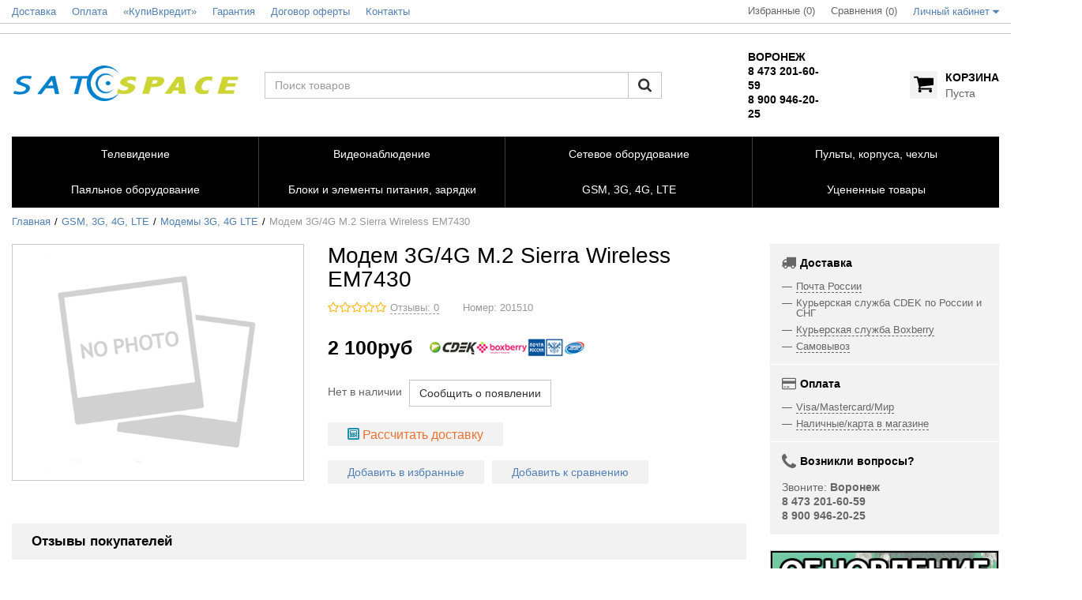

--- FILE ---
content_type: text/html; charset=UTF-8
request_url: https://satspace.ru/22902-adapter-dlia-modema-pigteil-ipex4mhf4-smafemale-kabel-rf081-10sm
body_size: 25915
content:
<!DOCTYPE html>
<html lang="ru">
<head>
  <meta charset="utf-8">
  <meta http-equiv="X-UA-Compatible" content="IE=edge">
  <meta name="viewport" content="width=device-width, initial-scale=1">
  <!-- Meta data -->
  <title>Модем 3G/4G M.2 Sierra Wireless EM7430 - Модемы 3G, 4G LTE | Интернет магазин SatSpace.Ru</title>
  <meta name="description" content="22902 - Модем 3G/4G M.2 Sierra Wireless EM7430 | Интернет магазин SatSpace.Ru">
  <meta name="keywords" content="Модемы 3G, 4G LTE">
  <meta name="generator" content="ImageCMS">

  <link rel="stylesheet" href="https://satspace.ru/templates/multishop/_css/final.min.css">
  <link href="https://satspace.ru/js/sugg.css" type="text/css" rel="stylesheet" />
  <link href="https://satspace.ru/js/jquery.arcticmodal-0.3/jquery.arcticmodal-0.3.css" type="text/css" rel="stylesheet" />
  <link href="https://satspace.ru/js/jquery.arcticmodal-0.3/themes/simple.css" type="text/css" rel="stylesheet" />
    <!-- Shortcut icons -->
  <link rel="shortcut icon" href="/uploads/images/favicon.ico" type="image/x-icon">
</head>
<body class="page">

<!-- Main content frame -->
<div class="page__body" data-page-pushy-container>
  <div class="page__wrapper">

    <!-- Header -->
    <header class="page__hgroup">
      <!-- Top Headline -->
<div class="page__headline hidden-xs hidden-sm">
  <div class="page__container">

    <div class="row row--ib row--ib-mid">
      
	  <div class="col-md-6">
        <nav class="list-nav">
	<ul class="list-nav__items">
		
<li class="list-nav__item"
    >
  <a class="list-nav__link"
     href="https://satspace.ru/dostavka" target="_self">
    <span>Доставка</span>
      </a>
  </li>
<li class="list-nav__item"
    >
  <a class="list-nav__link"
     href="https://satspace.ru/oplata" target="_self">
    <span>Оплата</span>
      </a>
  </li>
<li class="list-nav__item"
    >
  <a class="list-nav__link"
     href="https://satspace.ru/onlain-servis-kupivkredit-banka-ao-tinkoff-bank" target="_self">
    <span>&laquo;КупиВкредит&raquo;</span>
      </a>
  </li>
<li class="list-nav__item"
    >
  <a class="list-nav__link"
     href="https://satspace.ru/garantiia" target="_self">
    <span>Гарантия</span>
      </a>
  </li>
<li class="list-nav__item"
    >
  <a class="list-nav__link"
     href="https://satspace.ru/dogovor-oferty" target="_self">
    <span>Договор оферты</span>
      </a>
  </li>
<li class="list-nav__item"
    >
  <a class="list-nav__link"
     href="https://satspace.ru/kontakty" target="_self">
    <span>Контакты</span>
      </a>
  </li>
	</ul>
</nav>      </div>
      <div class="col-md-6 clearfix" style="vertical-align:top">
	    <div class="pull-right">
          <div class="user-panel">
  <div class="user-panel__items">

    <!-- User wishlist items -->
    <div class="user-panel__item"
      data-ajax-inject="wishlist-total"
    >
      
<a class="user-panel__link user-panel__link--empty" href="https://satspace.ru/wishlist" rel="nofollow">Избранные (0)</a>   
    </div>
    
    <!-- User compare items -->
    <div class="user-panel__item">
      
<a class="user-panel__link user-panel__link--empty" href="https://satspace.ru/shop/compare" rel="nofollow" data-compare-removeclass="user-panel__link--empty">
	Сравнения (<span data-compare-total>0</span>)
</a>    </div>

    <!-- User profile and auth menu -->
    <div class="user-panel__item">
  <button class="user-panel__link">
    <span>Личный кабинет</span>
    <i class="user-panel__icon">
      <svg class="svg-icon svg-icon--caret"
           aria-hidden="true">
        <use xlink:href="#svg-icon__caret-down"></use>
      </svg>
    </i>
  </button>
  <div class="user-panel__drop user-panel__drop--rtl">
    <div class="overlay">

              <!-- User auto menu. Visible when user is not authorized -->
        <div class="overlay__item">
          <a class="overlay__link"
             href="https://satspace.ru/auth"
             data-modal
             rel="nofollow"
          >Вход</a>
        </div>
        <div class="overlay__item">
          <a class="overlay__link"
             href="https://satspace.ru/auth/register"
             rel="nofollow">Регистрация</a>
        </div>
          </div>
  </div>
</div>

    
  </div>
</div>        </div>
		
      </div>
    
	</div>

  </div>
</div>
<div class="page__headline" style="
    text-align: center;
    font-size: medium;
">
      </div>

<!-- Main Header -->
<div class="page__header">
  <div class="page__container">

    <div class="row row--ib row--ib-mid">
      <!-- Hamburger menu -->
      <div class="col-xs-3 visible-xs-inline-block visible-sm-inline-block">
        <button class="ico-mobile" data-page-mobile-btn>
          <svg class="svg-icon">
            <use xlink:href="#svg-icon__bars"></use>
          </svg>
        </button>
        <button class="ico-mobile hidden" data-page-mobile-btn>
          <svg class="svg-icon">
            <use xlink:href="#svg-icon__remove"></use>
          </svg>
        </button>
      </div>
      <!-- Logo -->
      <div class="col-xs-6 col-md-3 col--align-center col--align-left-md">
                  <a href="https://satspace.ru/">          <img src="/uploads/images/logo_sat_space_lg3.png" alt="Интернет магазин SatSpace.Ru | Спутниковые и Эфирные DVB-T2 ресиверы, Пульты ДУ, Усилители сотовой связи с доставкой по России">
          </a>              </div>
      <!-- Phones and call-back -->
      <div class="col-md-3 col-lg-2 col-md-push-5 hidden-xs hidden-sm">
          <div class="site-info">
    
        
    	
	<div id="myZadarmaCallmeWidget4395" style="width:64px;height:64px;display:flex;opacity:0.6;font-size:30px"></div>
	<script>
	  var myZadarmaCallmeWidget4395;
	  var myZadarmaCallmeWidgetFn4395 = function() {
	    myZadarmaCallmeWidget4395 = new ZadarmaCallmeWidget("myZadarmaCallmeWidget4395");
	    myZadarmaCallmeWidget4395.create({
	"widgetId": "CdhaNh3Vphx27zth71RxJHh6UutR3j5Zag4gH8n56JZf8M68c8uv8HbEckcyJUv9dusrdSfh8PGhULt7dnamRhke8ta28v3H990671bfe14390ceff8e2bb78c12eda1", "sipId":"814467", "domElement":"myZadarmaCallmeWidget4395" }, { "shape":"circle", "language":"ru", "width":"0", "dtmf":false, "font": "'Trebuchet MS','Helvetica CY',sans-serif", "color_call": "rgb(255, 255, 255)", "color_bg_call": "rgb(126,209,31)", "color_border_call": "rgb(205,227,179)", "color_connection": "rgb(255, 255, 255)", "color_bg_connection": "rgb(33, 211, 166)", "color_border_connection": "rgb(144, 233, 211)", "color_calling": "rgb(255, 255, 255)", "color_border_calling": "rgb(255, 218, 128)", "color_bg_calling": "rgb(255, 181, 0)", "color_ended": "rgb(255, 255, 255)", "color_bg_ended": "rgb(164,164,164)", "color_border_ended": "rgb(210, 210, 210)"
	    });
	  }

	  if (window.addEventListener) {
	    window.addEventListener('load', myZadarmaCallmeWidgetFn4395, false);
	  } else if (window.attachEvent) {
	    window.attachEvent('onload', myZadarmaCallmeWidgetFn4395);
	  }
	</script>

 
    
    <div class="site-info__inner">
      <div class="site-info__title" style="margin-bottom:0px; margin-left:15px">Воронеж<br />
8 473 201-60-59<br />
8 900 946-20-25</div>
    </div>
  </div>
      </div>
      <!-- Cart -->
      <div class="col-xs-3 col-md-1 col-lg-2 col-md-push-5 clearfix">
                <div class="pull-right" data-ajax-inject="cart-header">
          <div class="cart-header">
  <div class="cart-header__aside">
    <a class="cart-header__icon  cart-header__ico--empty " href="https://satspace.ru/shop/cart" data-modal="includes/cart/cart_modal">
      <svg class="svg-icon">
        <use xlink:href="#svg-icon__shopping-cart"></use>
      </svg>
      <span class="cart-header__badge hidden-lg">0</span>
    </a>
  </div>
  <div class="cart-header__inner visible-lg">
    <div class="cart-header__title">
      <a class="cart-header__link  cart-header__link--empty " href="https://satspace.ru/shop/cart" data-modal="includes/cart/cart_modal">Корзина</a>
    </div>
    <div class="cart-header__desc">
              Пуста          </div>
  </div>  
</div>        </div>
              </div>
      <!-- Search -->
      <div class="col-xs-12 col-md-5 col-md-pull-4 col--spacer-sm">
        <div class="autocomplete"
     data-autocomplete="header-search"
     data-autocomplete-url="https://satspace.ru/shop/search/ac"
>

  <!-- Autocomplet Input Element BEGIN -->
  <div class="autocomplete__element">
    <form action="https://satspace.ru/shop/search" method="GET">
      <div class="input-group">
        <input class="form-control"
               data-autocomplete-input
               type="text"
               name="text"
               autocomplete="off"
               placeholder="Поиск товаров"
               value=""
               required
        >
			<span class="input-group-btn">
				<button class="btn btn-default" type="submit">
				  <i class="btn__icon btn__icon--search">
                    <svg class="svg-icon"><use xlink:href="#svg-icon__search"></use></svg>
                  </i>
				</button>
			</span>
      </div>
    </form>
  </div>
  <!-- END Autocomplet Input Element -->


  <!-- Autocomplet Overlay Frame BEGIN -->
  <div class="autocomplete__frame hidden" data-autocomplete-frame>
          <a class="autocomplete__item hidden" href="#" data-autocomplete-product="0">
        <div class="autocomplete__product">
          <!-- Photo  -->
          <div class="autocomplete__product-photo">
            <div class="product-photo">
              <span class="product-photo__item product-photo__item--xs">
                <img class="product-photo__img" src="https://satspace.ru/uploads/shop/nophoto/nophoto.jpg"
                     alt="No photo" data-autocomplete-product-img>
              </span>
            </div>
          </div>

          <div class="autocomplete__product-info">
            <!-- Title -->
            <div class="autocomplete__product-title" data-autocomplete-product-name></div>
            <!-- Price -->
            <div class="autocomplete__product-price">
              <div class="product-price">
                <div class="product-price__old" data-autocomplete-product-old-price></div>
                <div class="product-price__main" data-autocomplete-product-price></div>
                <div class="product-price__addition">
                  <div class="product-price__addition-item" data-autocomplete-product-addition-price></div>
                </div>
              </div>
            </div>
          </div>

        </div>
      </a>
          <a class="autocomplete__item hidden" href="#" data-autocomplete-product="1">
        <div class="autocomplete__product">
          <!-- Photo  -->
          <div class="autocomplete__product-photo">
            <div class="product-photo">
              <span class="product-photo__item product-photo__item--xs">
                <img class="product-photo__img" src="https://satspace.ru/uploads/shop/nophoto/nophoto.jpg"
                     alt="No photo" data-autocomplete-product-img>
              </span>
            </div>
          </div>

          <div class="autocomplete__product-info">
            <!-- Title -->
            <div class="autocomplete__product-title" data-autocomplete-product-name></div>
            <!-- Price -->
            <div class="autocomplete__product-price">
              <div class="product-price">
                <div class="product-price__old" data-autocomplete-product-old-price></div>
                <div class="product-price__main" data-autocomplete-product-price></div>
                <div class="product-price__addition">
                  <div class="product-price__addition-item" data-autocomplete-product-addition-price></div>
                </div>
              </div>
            </div>
          </div>

        </div>
      </a>
          <a class="autocomplete__item hidden" href="#" data-autocomplete-product="2">
        <div class="autocomplete__product">
          <!-- Photo  -->
          <div class="autocomplete__product-photo">
            <div class="product-photo">
              <span class="product-photo__item product-photo__item--xs">
                <img class="product-photo__img" src="https://satspace.ru/uploads/shop/nophoto/nophoto.jpg"
                     alt="No photo" data-autocomplete-product-img>
              </span>
            </div>
          </div>

          <div class="autocomplete__product-info">
            <!-- Title -->
            <div class="autocomplete__product-title" data-autocomplete-product-name></div>
            <!-- Price -->
            <div class="autocomplete__product-price">
              <div class="product-price">
                <div class="product-price__old" data-autocomplete-product-old-price></div>
                <div class="product-price__main" data-autocomplete-product-price></div>
                <div class="product-price__addition">
                  <div class="product-price__addition-item" data-autocomplete-product-addition-price></div>
                </div>
              </div>
            </div>
          </div>

        </div>
      </a>
          <a class="autocomplete__item hidden" href="#" data-autocomplete-product="3">
        <div class="autocomplete__product">
          <!-- Photo  -->
          <div class="autocomplete__product-photo">
            <div class="product-photo">
              <span class="product-photo__item product-photo__item--xs">
                <img class="product-photo__img" src="https://satspace.ru/uploads/shop/nophoto/nophoto.jpg"
                     alt="No photo" data-autocomplete-product-img>
              </span>
            </div>
          </div>

          <div class="autocomplete__product-info">
            <!-- Title -->
            <div class="autocomplete__product-title" data-autocomplete-product-name></div>
            <!-- Price -->
            <div class="autocomplete__product-price">
              <div class="product-price">
                <div class="product-price__old" data-autocomplete-product-old-price></div>
                <div class="product-price__main" data-autocomplete-product-price></div>
                <div class="product-price__addition">
                  <div class="product-price__addition-item" data-autocomplete-product-addition-price></div>
                </div>
              </div>
            </div>
          </div>

        </div>
      </a>
          <a class="autocomplete__item hidden" href="#" data-autocomplete-product="4">
        <div class="autocomplete__product">
          <!-- Photo  -->
          <div class="autocomplete__product-photo">
            <div class="product-photo">
              <span class="product-photo__item product-photo__item--xs">
                <img class="product-photo__img" src="https://satspace.ru/uploads/shop/nophoto/nophoto.jpg"
                     alt="No photo" data-autocomplete-product-img>
              </span>
            </div>
          </div>

          <div class="autocomplete__product-info">
            <!-- Title -->
            <div class="autocomplete__product-title" data-autocomplete-product-name></div>
            <!-- Price -->
            <div class="autocomplete__product-price">
              <div class="product-price">
                <div class="product-price__old" data-autocomplete-product-old-price></div>
                <div class="product-price__main" data-autocomplete-product-price></div>
                <div class="product-price__addition">
                  <div class="product-price__addition-item" data-autocomplete-product-addition-price></div>
                </div>
              </div>
            </div>
          </div>

        </div>
      </a>
    
    <!-- Message if no items found after search request -->
    <div class="autocomplete__message autocomplete__message--noitems hidden" data-autocomplete-noitems>
      К сожалению, по вашему запросу ничего не найдено. Пожалуйста, убедитесь, что запрос введен корректно или переформулируйте его.    </div>

    <!-- Message if no items found after search request -->
    <div class="autocomplete__message autocomplete__message--noitems hidden" data-autocomplete-tooshort>
      Пожалуйста, введите более двух символов    </div>

    <!-- Link to search page if number of results are more than 5 -->
    <div class="autocomplete__readmore hidden">
      <a href="https://satspace.ru/shop/search?text=">Все результаты поиска</a>
    </div>

  </div>
  <!-- END Autocomplet Overlay Frame -->

</div><!-- /.autocomplete -->      </div>
    </div>

  </div>
</div>    </header>

    <!-- Main Navigation -->
    <div class="page__mainnav-hor hidden-xs hidden-sm">
      <div class="page__container">
        		          <!-- menuids443367 -->
<nav class="table-nav table-nav--equal">
	<ul class="table-nav__items">
		<li class="table-nav__item" data-global-doubletap data-nav-hover-item>
  <a class="table-nav__link" href="https://satspace.ru/televidenie">
    <span class="table-nav__link-helper">Телевидение</span>
  </a>
  <nav class="table-nav__drop" data-nav-direction="ltr">
  <ul class="tree-nav">
    <li class="tree-nav__item"
    >
  <a class="tree-nav__link"
     href="https://satspace.ru/sputnik">
    <span>Спутниковые ресиверы</span>
      </a>
  </li><li class="tree-nav__item"
    >
  <a class="tree-nav__link"
     href="https://satspace.ru/efirnye-resivery">
    <span>Эфирные ресиверы</span>
      </a>
  </li><li class="tree-nav__item"
    >
  <a class="tree-nav__link"
     href="https://satspace.ru/mediapleery">
    <span>IPTV медиа-ресиверы</span>
      </a>
  </li><li class="tree-nav__item"
    >
  <a class="tree-nav__link"
     href="https://satspace.ru/moduli-uslovnogo-dostupa-karty-oplaty">
    <span>Модули условного доступа и карты оплаты</span>
      </a>
  </li><li class="tree-nav__item"
    >
  <a class="tree-nav__link"
     href="https://satspace.ru/kronshteiny-i-polki-dlia-televizorov">
    <span>Кронштейны и полки для телевизоров</span>
      </a>
  </li><li class="tree-nav__item"
    >
  <a class="tree-nav__link"
     href="https://satspace.ru/izmeritelnoe-oborudovanie">
    <span>Сатфиндеры, измерители сигнала</span>
      </a>
  </li><li class="tree-nav__item"
    >
  <a class="tree-nav__link"
     href="https://satspace.ru/multisvitchi-i-diseqc-perekljuchateli">
    <span>Мультисвитчи, DiSEqC, сплитеры и модуляторы</span>
      </a>
  </li><li class="tree-nav__item"
    >
  <a class="tree-nav__link"
     href="https://satspace.ru/konvertory-sat-tv">
    <span>Конверторы</span>
      </a>
  </li><li class="tree-nav__item"
    >
  <a class="tree-nav__link"
     href="https://satspace.ru/shnury-av-hdmi-utp-i-td">
    <span>Шнуры, HDMI, RCA, SCART</span>
      </a>
  </li><li class="tree-nav__item"
    >
  <a class="tree-nav__link"
     href="https://satspace.ru/tsifrovoe-i-efirnoe-tv">
    <span>Эфирные антенны, усилители, инжекторы</span>
      </a>
  </li><li class="tree-nav__item"
    >
  <a class="tree-nav__link"
     href="https://satspace.ru/sputnikovye-antenny-multifidy">
    <span>Спутниковые антенны, кронштейны</span>
      </a>
  </li><li class="tree-nav__item"
    >
  <a class="tree-nav__link"
     href="https://satspace.ru/rashodnye-materialy-kabel-konnektory-prochee">
    <span>Кабели, коннекторы, переходники</span>
      </a>
  </li><li class="tree-nav__item"
    >
  <a class="tree-nav__link"
     href="https://satspace.ru/naushniki-kolonki">
    <span>Наушники, колонки</span>
      </a>
  </li>  </ul>
</nav></li><li class="table-nav__item" data-global-doubletap data-nav-hover-item>
  <a class="table-nav__link" href="https://satspace.ru/videonabliudenie">
    <span class="table-nav__link-helper">Видеонаблюдение</span>
  </a>
  <nav class="table-nav__drop" data-nav-direction="ltr">
  <ul class="tree-nav">
    <li class="tree-nav__item"
    >
  <a class="tree-nav__link"
     href="https://satspace.ru/videokamery">
    <span>Видеокамеры</span>
      </a>
  </li><li class="tree-nav__item"
    >
  <a class="tree-nav__link"
     href="https://satspace.ru/registratory">
    <span>Видеорегистраторы</span>
      </a>
  </li><li class="tree-nav__item"
    >
  <a class="tree-nav__link"
     href="https://satspace.ru/razemy-soediniteli-bloki-pitaniia">
    <span>Разъемы, соединители, блоки питания</span>
      </a>
  </li><li class="tree-nav__item"
    >
  <a class="tree-nav__link"
     href="https://satspace.ru/infrakrasnye-prozhektory">
    <span>Инфракрасные прожекторы</span>
      </a>
  </li><li class="tree-nav__item"
    >
  <a class="tree-nav__link"
     href="https://satspace.ru/zhestkie-diski-nakopiteli">
    <span>Жесткие диски, накопители</span>
      </a>
  </li><li class="tree-nav__item"
    >
  <a class="tree-nav__link"
     href="https://satspace.ru/mikrofony">
    <span>Микрофоны</span>
      </a>
  </li>  </ul>
</nav></li><li class="table-nav__item" data-global-doubletap data-nav-hover-item>
  <a class="table-nav__link" href="https://satspace.ru/setevoe-oborudovanie">
    <span class="table-nav__link-helper">Сетевое оборудование</span>
  </a>
  <nav class="table-nav__drop" data-nav-direction="ltr">
  <ul class="tree-nav">
    <li class="tree-nav__item"
    >
  <a class="tree-nav__link"
     href="https://satspace.ru/wi-fi-adaptery">
    <span>Wi-Fi, PLC адаптеры</span>
      </a>
  </li><li class="tree-nav__item"
    >
  <a class="tree-nav__link"
     href="https://satspace.ru/routery-marshrutizatory">
    <span>Роутеры (Маршрутизаторы)</span>
      </a>
  </li><li class="tree-nav__item"
    >
  <a class="tree-nav__link"
     href="https://satspace.ru/konnektory-rozetki">
    <span>Коннекторы, розетки</span>
      </a>
  </li><li class="tree-nav__item"
    >
  <a class="tree-nav__link"
     href="https://satspace.ru/kabelnye-produkty-dlia-sks">
    <span>Кабельные продукты для СКС</span>
      </a>
  </li>  </ul>
</nav></li><li class="table-nav__item" data-global-doubletap data-nav-hover-item>
  <a class="table-nav__link" href="https://satspace.ru/pulty-radio-udlinniteli-videosendery">
    <span class="table-nav__link-helper">Пульты, корпуса, чехлы</span>
  </a>
  <nav class="table-nav__drop" data-nav-direction="ltr">
  <ul class="tree-nav">
    <li class="tree-nav__item"
    >
  <a class="tree-nav__link"
     href="https://satspace.ru/pulty-dlia-televizorov-i-dvd">
    <span>Пульты для телевизоров и DVD</span>
      </a>
  </li><li class="tree-nav__item"
    >
  <a class="tree-nav__link"
     href="https://satspace.ru/pulty-dlia-vorot-shlagbaumov-rolstavnei">
    <span>Пульты для ворот, освещения, шлагбаумов, рольставней </span>
      </a>
  </li><li class="tree-nav__item"
    >
  <a class="tree-nav__link"
     href="https://satspace.ru/pulty-dlia-efirnyh-pristavok">
    <span>Пульты для эфирных приставок</span>
      </a>
  </li><li class="tree-nav__item"
    >
  <a class="tree-nav__link"
     href="https://satspace.ru/pulty-dlia-sputnikovyh-resivery">
    <span>Пульты для спутниковых ресиверы</span>
      </a>
  </li><li class="tree-nav__item"
    >
  <a class="tree-nav__link"
     href="https://satspace.ru/pulty-dlia-konditsionerov">
    <span>Пульты для кондиционеров</span>
      </a>
  </li><li class="tree-nav__item"
    >
  <a class="tree-nav__link"
     href="https://satspace.ru/pulty-dlia-android-iptv">
    <span>Пульты для IPTV приставок</span>
      </a>
  </li><li class="tree-nav__item"
    >
  <a class="tree-nav__link"
     href="https://satspace.ru/korpusa-dlia-brelkov-signalizatsii">
    <span>Корпуса для брелков сигнализаций</span>
      </a>
  </li><li class="tree-nav__item"
    >
  <a class="tree-nav__link"
     href="https://satspace.ru/stekla-dlia-pultov-signalizatsii">
    <span>Стекла для брелков сигнализаций</span>
      </a>
  </li><li class="tree-nav__item"
    >
  <a class="tree-nav__link"
     href="https://satspace.ru/chehly-dlia-brelkov-signalizatsii">
    <span>Чехлы для брелков сигнализаций</span>
      </a>
  </li><li class="tree-nav__item"
    >
  <a class="tree-nav__link"
     href="https://satspace.ru/chehly-dlia-pultov">
    <span>Чехлы для пультов</span>
      </a>
  </li><li class="tree-nav__item"
    >
  <a class="tree-nav__link"
     href="https://satspace.ru/brelki-dlia-avtosignalizatsii">
    <span>Брелки для автосигнализаций</span>
      </a>
  </li>  </ul>
</nav></li></ul></nav><!-- menuids991122 -->
<nav class="table-nav table-nav--equal">
	<ul class="table-nav__items">
		<li class="table-nav__item" data-global-doubletap data-nav-hover-item>
  <a class="table-nav__link" href="https://satspace.ru/paialnoe-oborudovanie">
    <span class="table-nav__link-helper">Паяльное оборудование</span>
  </a>
  <nav class="table-nav__drop" data-nav-direction="ltr">
  <ul class="tree-nav">
    <li class="tree-nav__item"
    >
  <a class="tree-nav__link"
     href="https://satspace.ru/derzhatel-tretia-ruka">
    <span>Держатель "Третья рука"</span>
      </a>
  </li><li class="tree-nav__item"
    >
  <a class="tree-nav__link"
     href="https://satspace.ru/izolenta">
    <span>Изолента, термоусадка</span>
      </a>
  </li><li class="tree-nav__item"
    >
  <a class="tree-nav__link"
     href="https://satspace.ru/kleevye-pistolety">
    <span>Клеевые пистолеты</span>
      </a>
  </li><li class="tree-nav__item"
    >
  <a class="tree-nav__link"
     href="https://satspace.ru/paialniki-zhaly-otsosy">
    <span>Паяльники, жалы, оловоотсосы</span>
      </a>
  </li><li class="tree-nav__item"
    >
  <a class="tree-nav__link"
     href="https://satspace.ru/pintsety-skalpeli-kusachki">
    <span>Пинцеты, скальпели, кусачки</span>
      </a>
  </li><li class="tree-nav__item"
    >
  <a class="tree-nav__link"
     href="https://satspace.ru/fliusy-pripoi-i-himiia">
    <span>Флюсы, припой и химия</span>
      </a>
  </li><li class="tree-nav__item"
    >
  <a class="tree-nav__link"
     href="https://satspace.ru/izmeritelnoe-oborudovanie-testery-shchupy">
    <span>Измерительное оборудование, тестеры, щупы</span>
      </a>
  </li>  </ul>
</nav></li><li class="table-nav__item" data-global-doubletap data-nav-hover-item>
  <a class="table-nav__link" href="https://satspace.ru/bloki-i-elementy-pitaniia">
    <span class="table-nav__link-helper">Блоки и элементы питания, зарядки</span>
  </a>
  <nav class="table-nav__drop" data-nav-direction="ltr">
  <ul class="tree-nav">
    <li class="tree-nav__item"
    >
  <a class="tree-nav__link"
     href="https://satspace.ru/elementy-pitaniia">
    <span>Элементы питания, батарейки</span>
      </a>
  </li><li class="tree-nav__item"
    >
  <a class="tree-nav__link"
     href="https://satspace.ru/bloki-pitanija-dlja-noutbukov">
    <span>Для ноутбуков</span>
      </a>
  </li><li class="tree-nav__item"
    >
  <a class="tree-nav__link"
     href="https://satspace.ru/videoregistratory-i-navigatory">
    <span>Для видеорегистраторов и навигаторов</span>
      </a>
  </li><li class="tree-nav__item"
    >
  <a class="tree-nav__link"
     href="https://satspace.ru/telefony-planshety">
    <span>Для телефонов, планшетов</span>
      </a>
  </li><li class="tree-nav__item"
    >
  <a class="tree-nav__link"
     href="https://satspace.ru/dlja-sputnikovyh-pristavok">
    <span>Для цифровых приставок</span>
      </a>
  </li>  </ul>
</nav></li><li class="table-nav__item" data-global-doubletap data-nav-hover-item>
  <a class="table-nav__link" href="https://satspace.ru/gsm-3g-4g-lte">
    <span class="table-nav__link-helper">GSM, 3G, 4G, LTE</span>
  </a>
  <nav class="table-nav__drop" data-nav-direction="ltr">
  <ul class="tree-nav">
    <li class="tree-nav__item"
    >
  <a class="tree-nav__link"
     href="https://satspace.ru/pigteily-i-vch-razemy">
    <span>Пигтейлы и ВЧ разъемы</span>
      </a>
  </li><li class="tree-nav__item"
    >
  <a class="tree-nav__link"
     href="https://satspace.ru/modemy-3g-4g-lte">
    <span>Модемы 3G, 4G LTE</span>
      </a>
  </li><li class="tree-nav__item"
    >
  <a class="tree-nav__link"
     href="https://satspace.ru/antenny-repitery">
    <span>GSM антенны, репитеры, усилители</span>
      </a>
  </li><li class="tree-nav__item"
    >
  <a class="tree-nav__link"
     href="https://satspace.ru/usb-udliniteli">
    <span>USB удлинители</span>
      </a>
  </li>  </ul>
</nav></li><li class="table-nav__item" >
  <a class="table-nav__link" href="https://satspace.ru/utsenennye-tovary">
    <span class="table-nav__link-helper">Уцененные товары</span>
  </a>
  </li></li></ul></nav>              </div>
    </div>

	
    <!-- Bread Crumbs -->
	
<div class="page__breadcrumbs">
	<div class="page__container">
		
		<ul class="breadcrumbs" xmlns:v="http://rdf.data-vocabulary.org/#">
			<li class="breadcrumbs__item" typeof="v:Breadcrumb">
					<a class="breadcrumbs__link" href="https://satspace.ru/" rel="v:url" property="v:title">Главная</a>
			</li>
						<li class="breadcrumbs__item" typeof="v:Breadcrumb">
					<a class="breadcrumbs__link" href="https://satspace.ru/gsm-3g-4g-lte" rel="v:url" property="v:title">GSM, 3G, 4G, LTE</a>
			</li>
						<li class="breadcrumbs__item" typeof="v:Breadcrumb">
					<a class="breadcrumbs__link" href="https://satspace.ru/modemy-3g-4g-lte" rel="v:url" property="v:title">Модемы 3G, 4G LTE</a>
			</li>
						<li class="breadcrumbs__item hidden-xs hidden-sm" typeof="v:Breadcrumb" rel="v:url nofollow" property="v:title">Модем 3G/4G M.2 Sierra Wireless EM7430</li>
		</ul>
		
	</div>
</div>
	

    <div class="page__content">
      <div class="content">
  <div class="content__container">

    <div class="row">
      <div class="col-lg-9">

        <!-- Product main data -->
        <div class="content__row" data-product-scope>
          <div class="row">

            <!-- Product photo -->
            <div class="col-sm-5">
              <div class="product-photo"
     data-magnific-galley
     data-product-photo-scope
>
  
  <!-- Main photo -->
  <a class="product-photo__item product-photo__item--lg product-photo__item--no-photo" href="https://satspace.ru/uploads/shop/products/../nophoto/nophoto.jpg" target="_blank"
     data-product-photo-link
       >
    <img class="product-photo__img" src="https://satspace.ru/uploads/shop/products/../nophoto/nophoto.jpg" alt="Модем 3G/4G M.2 Sierra Wireless EM7430" title="Модем 3G/4G M.2 Sierra Wireless EM7430"
         data-product-photo
         data-zoom-image-small
         data-zoom-image="https://satspace.ru/uploads/shop/products/../nophoto/nophoto.jpg"
    >
    <!-- Photo labels -->
    <span class="product-photo__labels">
        </span>    <span class="product-photo__zoom hidden  hidden-sm hidden-xs" data-zoom-wrapper></span>
  </a>

  <!-- Additional images -->
  
</div>            </div>

            <!-- Product intro -->
            <div class="col-sm-7 col--spacer-xs">
              <div class="content__header content__header--xs">
                <h1 class="content__title">
                  Модем 3G/4G M.2 Sierra Wireless EM7430                </h1>
              </div>
              <div class="content__row">
                <div class="product-intro">

  <!-- Product additional information like brand, number -->
  <div class="product-intro__addition">

    <!-- Product rating -->
    <div class="product-intro__addition-item">
      <div class="star-rating">
  <div class="star-rating__stars">
                  <i class="star-rating__star star-rating__star--empty"
           title=" из 5 звезд">
          <svg class="svg-icon svg-icon--star">
            <use xlink:href="#svg-icon__star"></use>
          </svg>
        </i>
                        <i class="star-rating__star star-rating__star--empty"
           title=" из 5 звезд">
          <svg class="svg-icon svg-icon--star">
            <use xlink:href="#svg-icon__star"></use>
          </svg>
        </i>
                        <i class="star-rating__star star-rating__star--empty"
           title=" из 5 звезд">
          <svg class="svg-icon svg-icon--star">
            <use xlink:href="#svg-icon__star"></use>
          </svg>
        </i>
                        <i class="star-rating__star star-rating__star--empty"
           title=" из 5 звезд">
          <svg class="svg-icon svg-icon--star">
            <use xlink:href="#svg-icon__star"></use>
          </svg>
        </i>
                        <i class="star-rating__star star-rating__star--empty"
           title=" из 5 звезд">
          <svg class="svg-icon svg-icon--star">
            <use xlink:href="#svg-icon__star"></use>
          </svg>
        </i>
            </div>
  <div class="star-rating__votes">
    <a class="star-rating__votes-link" href="https://satspace.ru/22902-adapter-dlia-modema-pigteil-ipex4mhf4-smafemale-kabel-rf081-10sm#comments-list">Отзывы: 0</a>
  </div>
</div>    </div>

    <!-- Brand -->
    
    <!-- SCU Number -->
          <div class="product-intro__addition-item">
        Номер: <span data-product-number>201510</span>
        <input type="hidden" id="serialart" value="201510">
      </div>
      </div>


  <!-- If product is not archived -->
  
    <!-- Sales module -->
    
    <!-- Related products module -->
              
    <!-- Product variants -->
            <div class="product-intro__price">

      <!-- Product price -->
      <div class="product-intro__price-col">
        <div class="product-price product-price--lg">

  <!-- Discount -->
  
  <!-- Main Price -->
  <div class="product-price__main">
    <span class="product-price__main-value" data-product-price--main="data-product-price--main">2 100</span><span class="product-price__main-cur">руб</span><img alt="Рассчитать стоимость доставки" src="../uploads/im/dost_logot1.png" style="top:-3px;position: relative;left: 20px; cursor:pointer" onClick="dost1()">
  </div>

    
</div>      </div>

      <!-- Found cheaper module -->
      
	  
	  	     		 	  	  
      <!-- Price Spy module -->
      
    </div>
    <!-- /.product-intro__price -->

    <!-- Product purchase buttons -->
    <div class="product-intro__purchase-row">

      <!-- Product add to cart button -->
            <div class="product-intro__purchase-col">
        <div class="product-intro__purchase">
          




<!-- Items in stock -->
<div class="product-intro__purchase-wrapper hidden"
     data-product-available>


  <form action="https://zabery.online/?match=all&subcats=Y&pcode_from_q=Y&pshort=Y&pfull=Y&pname=Y&pkeywords=Y&search_performed=Y&q=z201510&dispatch=products.search" method="get"
    <input type="hidden" name="match1" value="all">
    
    <input type="hidden" name="match" value="all">
    <input type="hidden" name="subcats" value="Y">
    <input type="hidden" name="pcode_from_q" value="Y">
    <input type="hidden" name="pfull" value="Y">
    <input type="hidden" name="pshort" value="Y">
    <input type="hidden" name="pname" value="Y">
    <input type="hidden" name="pkeywords" value="Y">
    <input type="hidden" name="search_performed" value="Y">
        
<input type="hidden" name="dispatch" value="products.search">
  
<input type="hidden" name="q" value="z201510">


    




		    <!-- Input product quantity, you wish to buy -->
    <div class="product-intro__purchase-quantity "
         data-product-button--quantity
         data-product-button-item>

      <div class="form-input form-input--product-base" data-form-quantity >
  <div class="form-input__group">
    <div class="form-input__group-item">
      <button class="form-input__group-btn" type="button" data-form-quantity-control="minus">-</button>
    </div>
    <input class="form-input__control form-input__control--quantity" type="text" name="quantity" autocomplete="off"
           value="1"
           data-cart-summary--quantity-field
           data-form-quantity-field
           data-form-quantity-step="1">
    <div class="form-input__group-item">
      <button class="form-input__group-btn" type="button" data-form-quantity-control="plus">+</button>
    </div>
  </div>
</div>    </div>

    <!-- Add to cart button -->
    <div class="product-intro__purchase-btn "
         data-product-button--add
         data-product-button-item>
      <button class="btn btn-primary btn-lg"
              type="submit"
              data-product-button--loader>
        <svg class="svg-icon svg-icon--in-big-btn"><use xlink:href="#svg-icon__shopping-cart"></use></svg>
        <span>Купить</span>
        <svg class="svg-icon svg-icon--in-big-btn svg-icon--spinner hidden" data-button-loader="loader"><use xlink:href="#svg-icon__refresh"></use></svg>
      </button>
    </div>


    <!-- Already in cart button -->
    <div class="product-intro__purchase-btn hidden"
         data-product-button--view
         data-product-button-item>
      <a class="btn btn-default btn-lg"
         href="https://satspace.ru/shop/cart"
         data-modal="includes/cart/cart_modal">
        <svg class="svg-icon svg-icon--in-big-btn"><use xlink:href="#svg-icon__shopping-cart"></use></svg>
        <span>В корзине</span>
      </a>
    </div>

    <input type="hidden"
           name="redirect"
           value="cart">
    <input type="hidden" value="dae1c65a86db83aca83bb0623881cb56" name="cms_token" />  </form>
</div>

<!-- No items available -->
<div class="product-intro__purchase-not-available  "
     data-product-unavailable>
  <div class="product-intro__purchase-not-available-info">
    Нет в наличии  </div>
  <div class="product-intro__purchase-not-available-notify">
    <a class="product-intro__purchase-not-available-btn"
       href="https://satspace.ru/shop/ajax/getNotifyingRequest"
       data-product-notify="22902"
       data-product-notify-variant="23562"
       rel="nofollow"
    >
      Сообщить о появлении    </a>
  </div>
</div>
        </div>
      </div>
      
      <!-- Product one click order module button -->
      
    </div>

    <!-- Sstem bonus module -->
    
    <!-- Product actions like wishlist and compare -->
    <div class="product-intro__actions">
      
		        	  	  	  	  	  	        	  	  	        	  	  	  
	  <input name="secure_t" id="secure_t" value="25ce8d9a9b059c364d995ccc612b9170" hidden="">
	  <input name="massa_t" id="massa_t" value="0" hidden="">
	  <input name="price_t" id="price_t" value="2100" hidden="">
	  <input name="razmer_t_d" id="razmer_t_d" value="0" hidden="">
	  <input name="razmer_t_v" id="razmer_t_v" value="0" hidden="">
	  <input name="razmer_t_g" id="razmer_t_g" value="0" hidden="">
	    <div class="product-actions product-actions--inline">
		<div class="product-actions__item">
	      <img style="vertical-align: middle; padding-bottom: 4px; cursor:pointer" onclick="$('#calc_12345').click();" src="https://satspace.ru/js/delivery_calc.png" width="15" height="15" alt="Рассчитать доставку">
		  <a id="calc_12345" name="cacl_b_23562" style="color:#eb722e; font-size:medium; cursor:pointer">Рассчитать доставку</a>
	    </div>
	</div>
	<br>
	  	  
      <div class="product-actions product-actions--inline">
  <!-- Wishlist buttons. Dont show button on whishlist page -->
      <div class="product-actions__item"
         data-ajax-inject="wishlist-btn-23562"
    >
      
  <a class="product-actions__link" href="/auth/login?wishlist=23562"
     data-modal
     rel="nofollow">Добавить в избранные</a>
    </div>
    <!-- Edit and remove buttons. Display only on wishlist page -->
    <!-- "Add to" or "Open in" compare buttons -->
  <div class="product-actions__item">
    
<div data-compare-scope="add_to">

  <!-- Item isn't in compare list -->
  <button class="product-actions__link " type="button"
          data-compare-add="https://satspace.ru/shop/compare_api/add/22902"
          data-loader="Загрузка..."
          rel="nofollow"
  >Добавить к сравнению  </button>

  <!-- Item already is in compare list -->
  <a class="product-actions__link hidden" href="https://satspace.ru/shop/compare"
     data-compare-open
     rel="nofollow"
  >В сравнении  </a>

</div>  </div>
</div>    </div>
  

  <!-- Product prev text description -->
  

  <!-- Product main properties list -->
    

  <!-- Product like and share buttons -->
      

</div><!-- /.product-intro -->              </div>
            </div>

          </div><!-- /.row -->
        </div><!-- /.content__row -->


        <!-- Product Kits -->
        
        <!-- Product Full information -->
        <div class="content__row">
          <div class="product-fullinfo">

  <!-- Product full description -->
  

  <!-- Product all properties -->
    

  <!-- Product commetns -->
      <div id="comments-list"></div>
    <div class="product-fullinfo__item">
      <div class="product-fullinfo__header">
        <div class="product-fullinfo__title">Отзывы покупателей</div>
      </div>
      <div class="product-fullinfo__inner" data-comments>
        <div class="comments" data-comments>
  
  <!-- List of user comments -->
      <div class="comments__list">
      Пока нет ни одного отзыва. Оставьте отзыв первым    </div>
    
  <!-- Message if user must to sign in to leave a comment -->
      <div class="message message--info">
      <div class="typo">
        Только авторизованные пользователи могут оставлять комментарии <a href="https://satspace.ru/auth">Вход</a>
      </div>
    </div>
  
</div>      </div>
    </div>
  

  <!-- Product accessories -->
  
</div><!-- /.product-fullinfo-->        </div>

      </div><!-- /.col -->


      <!-- Product sidebar -->
      <aside class="col-lg-3 visible-lg">
        <div class="content__sidebar">

          <!-- Product shipping details: delivery and payment methods, contact phone etc -->
          <div class="content__sidebar-item">
            <div class="product-shipping">

  <!-- Delivery Methods -->
      <div class="product-shipping__row">
      <div class="product-shipping__header">
        <span class="product-shipping__icon" aria-hidden="true"><svg class="svg-icon">
            <use xlink:href="#svg-icon__truck"></use>
          </svg></span>
        <div class="product-shipping__title">Доставка</div>
      </div>
      <ul class="product-shipping__list">
                            <li class="product-shipping__item">
            <div class="product-shipping__tooltip">
              <span class="product-shipping__tooltip-link">Почта России</span>
                              <div class="product-shipping__tooltip-wrapper">
                                      <div class="product-shipping__tooltip-item">
                      <p><span>Уважаемые покупатели, вынуждены сообщить что с 29 марта по 1 апреля наложенный платеж через почту России будет недоступен, приносим извинения за доставленные неудобства!</span></p>                    </div>
                                    <!-- Delivery Price is undefined -->
                                      <div class="product-shipping__tooltip-item">
                      Оплата за доставку рассчитывается автоматически                    </div>
                    <!-- Delivery Price is defined -->
                                                    </div>
                          </div>
          </li>
                            <li class="product-shipping__item">
            <div class="product-shipping__tooltip">
              <span class="">Курьерская служба CDEK по России и СНГ</span>
                          </div>
          </li>
                            <li class="product-shipping__item">
            <div class="product-shipping__tooltip">
              <span class="product-shipping__tooltip-link">Курьерская служба Boxberry</span>
                              <div class="product-shipping__tooltip-wrapper">
                                      <div class="product-shipping__tooltip-item">
                      <div class=&quot;delivery-radio__info&quot;>
<p><span>Boxberry &mdash; это результат налаженной логистики и большого опыта работы с &laquo;последней милей&raquo;.</span></p>
</div>                    </div>
                                    <!-- Delivery Price is undefined -->
                                      <div class="product-shipping__tooltip-item">
                      Автоматический расчет доставки                    </div>
                    <!-- Delivery Price is defined -->
                                                    </div>
                          </div>
          </li>
                            <li class="product-shipping__item">
            <div class="product-shipping__tooltip">
              <span class="product-shipping__tooltip-link">Самовывоз</span>
                              <div class="product-shipping__tooltip-wrapper">
                                      <div class="product-shipping__tooltip-item">
                      <p>Самовывоз из магазина</p>                    </div>
                                    <!-- Delivery Price is undefined -->
                                      <div class="product-shipping__tooltip-item">
                      расчет при заказе                    </div>
                    <!-- Delivery Price is defined -->
                                                    </div>
                          </div>
          </li>
              </ul>
    </div>
  
  <!-- Payment Methods -->
      <div class="product-shipping__row">
      <div class="product-shipping__header">
        <span class="product-shipping__icon" aria-hidden="true"><svg class="svg-icon">
            <use xlink:href="#svg-icon__credit-card"></use>
          </svg></span>
        <div class="product-shipping__title">Оплата</div>
      </div>
      <ul class="product-shipping__list">
                            <li class="product-shipping__item">
            <div class="product-shipping__tooltip">
              <span class="product-shipping__tooltip-link">Visa/Mastercard/Мир</span>
                              <div class="product-shipping__tooltip-wrapper">
                  <div class="product-shipping__tooltip-item">
                    <p>Оплата картами Visa/MasterCard/Мир&nbsp;<strong><span style="color: #ff0000;">моментально</span></strong>, <strong><span style="color: #339966;">без комиссии.</span></strong></p>                  </div>
                </div>
                          </div>
          </li>
                            <li class="product-shipping__item">
            <div class="product-shipping__tooltip">
              <span class="product-shipping__tooltip-link">Наличные/карта в магазине</span>
                              <div class="product-shipping__tooltip-wrapper">
                  <div class="product-shipping__tooltip-item">
                    <p>Оплата наличными или картой. Комиссия 0%</p>                  </div>
                </div>
                          </div>
          </li>
              </ul>
    </div>
  
  <!-- Phones -->
      <div class="product-shipping__row">
      <div class="product-shipping__header">
        <span class="product-shipping__icon" aria-hidden="true"><svg class="svg-icon">
            <use xlink:href="#svg-icon__phone"></use>
          </svg></span>
        <div class="product-shipping__title">Возникли вопросы?</div>
      </div>
      <p class="product-shipping__desc">
        Звоните: <span class="product-shipping__phone">Воронеж<br />
8 473 201-60-59<br />
8 900 946-20-25</span><br/>
      </p>
    </div>
  
</div><!-- /.product-shipping -->          </div>

          <!-- Sidebar banner -->
                      <div class="content__sidebar-item">
              <div class="banner-simple"
  data-slider="banner-simple"
  data-autoplay = "true"
  data-autoplayspeed = "3000"
  data-arrows = "false"
  data-dots = "false"
  data-fade = "true"
  data-infinite = "true"
  data-speed = "1000"
>
    <div data-slider-slides data-slider-nojs>
                <div data-slider-slide>
        <div class="banner-simple__item">
              
          <!-- Banner text information -->
                    
          <!-- Banner URL -->
                      <a class="banner-simple__link" target="_blank" href="https://satspace.ru/xbanners/go/1ff1de774005f8da13f42943881c655f" rel="nofollow"></a>
                    
          <!-- Banner image -->
                      
            <img class="banner-simple__image" src="/uploads/images/bimages/1489602262.png" alt="Ремонт и прошивка спутниковых ресиверов любой сложности">
          
        </div>
      </div><!-- /data-slider-slide -->
                <div data-slider-slide>
        <div class="banner-simple__item">
              
          <!-- Banner text information -->
                    
          <!-- Banner URL -->
                      <a class="banner-simple__link" target="_blank" href="https://satspace.ru/xbanners/go/98f13708210194c475687be6106a3b84" rel="nofollow"></a>
                    
          <!-- Banner image -->
                      
            <img class="banner-simple__image" src="/uploads/images/bimages/1487890889.jpg" alt="купивкредит">
          
        </div>
      </div><!-- /data-slider-slide -->
                <div data-slider-slide>
        <div class="banner-simple__item">
              
          <!-- Banner text information -->
                    
          <!-- Banner URL -->
                      <a class="banner-simple__link"  href="https://satspace.ru/xbanners/go/1f0e3dad99908345f7439f8ffabdffc4" rel="nofollow"></a>
                    
          <!-- Banner image -->
                      
            <img class="banner-simple__image" src="/uploads/images/bimages/1487890742.jpg" alt="купивкредит">
          
        </div>
      </div><!-- /data-slider-slide -->
                <div data-slider-slide>
        <div class="banner-simple__item">
              
          <!-- Banner text information -->
                    
          <!-- Banner URL -->
                      <a class="banner-simple__link" target="_blank" href="https://satspace.ru/xbanners/go/8f14e45fceea167a5a36dedd4bea2543" rel="nofollow"></a>
                    
          <!-- Banner image -->
                      
            <img class="banner-simple__image" src="/uploads/images/bimages/1489602225.png" alt="Ремонт и прошивка спутниковых ресиверов любой сложности">
          
        </div>
      </div><!-- /data-slider-slide -->
      </div>
</div>
            </div>
          
          <!-- Similar products -->
          <div class="content__sidebar-item">
  <div class="widget-sidebar">
    <div class="widget-sidebar__header">
      <h2 class="widget-sidebar__title">
        Похожие товары      </h2>        
    </div>      
    <div class="widget-sidebar__inner">
            <div class="widget-sidebar__item">
        <article class="product-thumb">
  
<!-- Photo  -->
<div class="product-thumb__photo">
  <div class="product-photo">
    <button class="product-photo__item" type="button" data-product-photo-href="https://satspace.ru/24134-adapter-dlia-modema-pigteil-ipex4mhf4-smafemale-kabel-rf081-10sm">
      <img class="product-photo__img" src="/uploads/shop/products/../nophoto/nophoto.jpg" alt="Брелок SLT А93 вертикальный дисп, качество (Совместим с старлайн А93)" title="Брелок SLT А93 вертикальный дисп, качество (Совместим с старлайн А93)">
    </button>
  </div>
</div>

<!-- Title -->
<h2 class="product-thumb__title">
  <a class="product-thumb__title-link" href="https://satspace.ru/24134-adapter-dlia-modema-pigteil-ipex4mhf4-smafemale-kabel-rf081-10sm">Брелок SLT А93 вертикальный дисп, качество (Совместим с старлайн А93)</a>
</h2>


<!-- Price -->
<div class="product-thumb__price">
  
  <div class="product-price">  
    
    
    <div class="product-price__main">
      <span class="product-price__main-value">2 385</span><span class="product-price__main-cur">руб</span>    </div>

        
  </div>

</div>

</article>      </div>
          </div>
  </div>
</div>

        </div>
      </aside><!-- /.col -->


    </div><!-- /.row -->

  </div><!-- /.content__container -->
</div><!-- /.content -->
    </div>

    <!-- Viewed products widget. Hidden on order page -->
              
  </div><!-- .page__wrapper -->

  <!-- Footer -->
  <footer class="page__fgroup">
    <div class="page__footer">
  <div class="page__container">
    <div class="footer">
      <div class="row">
        <div class="col-xs-6 col-sm-3">
          <div class="footer__title">Каталог</div>
          <div class="footer__inner">
            <ul class="footer__items">
	<li class="footer__item">
	<a class="footer__link" href="https://satspace.ru/televidenie">Телевидение</a>
</li><li class="footer__item">
	<a class="footer__link" href="https://satspace.ru/videonabliudenie">Видеонаблюдение</a>
</li><li class="footer__item">
	<a class="footer__link" href="https://satspace.ru/setevoe-oborudovanie">Сетевое оборудование</a>
</li><li class="footer__item">
	<a class="footer__link" href="https://satspace.ru/pulty-radio-udlinniteli-videosendery">Пульты, корпуса, чехлы</a>
</li><li class="footer__item">
	<a class="footer__link" href="https://satspace.ru/paialnoe-oborudovanie">Паяльное оборудование</a>
</li><li class="footer__item">
	<a class="footer__link" href="https://satspace.ru/bloki-i-elementy-pitaniia">Блоки и элементы питания, зарядки</a>
</li><li class="footer__item">
	<a class="footer__link" href="https://satspace.ru/gsm-3g-4g-lte">GSM, 3G, 4G, LTE</a>
</li><li class="footer__item">
	<a class="footer__link" href="https://satspace.ru/utsenennye-tovary">Уцененные товары</a>
</li><li class="footer__item">
	<a class="footer__link" href="https://satspace.ru/test2">test2</a>
</li><li class="footer__item">
	<a class="footer__link" href="https://satspace.ru/pasta-teploprovodnaia-siluron-v-prom-shpritse-s-dozatorom-i-tolkatelem-12-ml-blister">test</a>
</li></ul>          </div>
        </div>
        <div class="col-xs-6 col-sm-3">
          <div class="footer__title">Магазин</div>
          <div class="footer__inner">
            <ul class="footer__items">
	
<li class="footer__item">
	<a class="footer__link" href="https://satspace.ru/dostavka" target="_self">Доставка</a>
</li>
<li class="footer__item">
	<a class="footer__link" href="https://satspace.ru/oplata" target="_self">Оплата</a>
</li>
<li class="footer__item">
	<a class="footer__link" href="https://satspace.ru/onlain-servis-kupivkredit-banka-ao-tinkoff-bank" target="_self">&laquo;КупиВкредит&raquo;</a>
</li>
<li class="footer__item">
	<a class="footer__link" href="https://satspace.ru/garantiia" target="_self">Гарантия</a>
</li>
<li class="footer__item">
	<a class="footer__link" href="https://satspace.ru/dogovor-oferty" target="_self">Договор оферты</a>
</li>
<li class="footer__item">
	<a class="footer__link" href="https://satspace.ru/shop/brand" target="_self">Бренды</a>
</li>
<li class="footer__item">
	<a class="footer__link" href="https://satspace.ru/kontakty" target="_self">Контакты</a>
</li>
</ul>          </div>
        </div>
        <div class="clearfix visible-xs"></div>
        <div class="col-xs-6 col-sm-3 col--spacer-xs">
          <div class="footer__title">Пользователь</div>
          <div class="footer__inner">
            <ul class="footer__items">
      <li class="footer__item">
      <a class="footer__link" href="https://satspace.ru/auth" data-modal="login_popup" rel="nofollow">Вход</a>
    </li>
    <li class="footer__item">
      <a class="footer__link" href="https://satspace.ru/auth/register" rel="nofollow">Регистрация</a>
    </li>
    <li class="footer__item">
    <a class="footer__link" href="https://satspace.ru/shop/compare" rel="nofollow">Сравнения</a>
  </li>
  </ul>          </div>
        </div>
        <div class="col-xs-6 col-sm-3 col--spacer-xs">
          <div class="footer__title">Контакты</div>
          <div class="footer__inner">
            <ul class="footer__items">
                              <li class="footer__item">г. Воронеж,
ул. Владимира Невского, 48с2</li>
                                            <li class="footer__item">Воронеж<br />
8 473 201-60-59<br />
8 900 946-20-25</li>
                                            <li class="footer__item">info@satspace.ru</li>
                            <li class="footer__item">
                <a class="footer__link" href="https://satspace.ru/feedback"
                   data-modal="feedback_modal"
                   rel="nofollow"
                >Обратная связь</a>
              </li>
            </ul>
          </div>
		  
		  
        </div>
      </div>
    </div>
  </div>
</div>

<div class="page__basement">
  <div class="page__container">
    <div class="basement">
      <div class="row row--ib row--ib-mid">
                  <div class="col-xs-12 col-sm-6 col--align-left-sm col--spacer-xs">© 2007-2025, Интернет магазин SatSpace.Ru</div>
        		
        <div class="col-xs-12 col-sm-6 col--align-right-sm col--spacer-xs"><a
                  class="basement__link" href="https://satspace.ru" target="_blank"></a></div>
	  </div>
	  
    </div>
  </div>
</div>  </footer>

</div><!-- .page__body -->

<!-- Mobile slide frame -->
<div class="page__mobile" data-page-pushy-mobile>
  <nav class="mobile-nav" data-mobile-nav>
  <ul class="mobile-nav__list" data-mobile-nav-list>
    <!-- menuids443367 -->
<li class="mobile-nav__item" data-mobile-nav-item>
	<a class="mobile-nav__link" href="https://satspace.ru/televidenie"  data-mobile-nav-link target="_self">
    Телевидение    <span class="mobile-nav__has-children"><svg class="svg-icon"><use xlink:href="#svg-icon__angle-right"></use></svg></span>  </a>
	<ul class="mobile-nav__list mobile-nav__list--drop hidden" data-mobile-nav-list>
  <li class="mobile-nav__item" data-mobile-nav-item>
    <button class="mobile-nav__link mobile-nav__link--go-back" data-mobile-nav-go-back>
      <span>Назад</span>
      <span class="mobile-nav__has-children"><svg class="svg-icon"><use xlink:href="#svg-icon__angle-left"></use></svg></span>
    </button>
  </li>
  <li class="mobile-nav__item" data-mobile-nav-item>
    <a class="mobile-nav__link mobile-nav__link--view-all" href="https://satspace.ru">
      Смотреть все    </a>
  </li>
  <li class="mobile-nav__item" data-mobile-nav-item>
	<a class="mobile-nav__link" href="https://satspace.ru/sputnik"  target="_self">
    Спутниковые ресиверы      </a>
	</li><li class="mobile-nav__item" data-mobile-nav-item>
	<a class="mobile-nav__link" href="https://satspace.ru/efirnye-resivery"  target="_self">
    Эфирные ресиверы      </a>
	</li><li class="mobile-nav__item" data-mobile-nav-item>
	<a class="mobile-nav__link" href="https://satspace.ru/mediapleery"  target="_self">
    IPTV медиа-ресиверы      </a>
	</li><li class="mobile-nav__item" data-mobile-nav-item>
	<a class="mobile-nav__link" href="https://satspace.ru/moduli-uslovnogo-dostupa-karty-oplaty"  target="_self">
    Модули условного доступа и карты оплаты      </a>
	</li><li class="mobile-nav__item" data-mobile-nav-item>
	<a class="mobile-nav__link" href="https://satspace.ru/kronshteiny-i-polki-dlia-televizorov"  target="_self">
    Кронштейны и полки для телевизоров      </a>
	</li><li class="mobile-nav__item" data-mobile-nav-item>
	<a class="mobile-nav__link" href="https://satspace.ru/izmeritelnoe-oborudovanie"  target="_self">
    Сатфиндеры, измерители сигнала      </a>
	</li><li class="mobile-nav__item" data-mobile-nav-item>
	<a class="mobile-nav__link" href="https://satspace.ru/multisvitchi-i-diseqc-perekljuchateli"  target="_self">
    Мультисвитчи, DiSEqC, сплитеры и модуляторы      </a>
	</li><li class="mobile-nav__item" data-mobile-nav-item>
	<a class="mobile-nav__link" href="https://satspace.ru/konvertory-sat-tv"  target="_self">
    Конверторы      </a>
	</li><li class="mobile-nav__item" data-mobile-nav-item>
	<a class="mobile-nav__link" href="https://satspace.ru/shnury-av-hdmi-utp-i-td"  target="_self">
    Шнуры, HDMI, RCA, SCART      </a>
	</li><li class="mobile-nav__item" data-mobile-nav-item>
	<a class="mobile-nav__link" href="https://satspace.ru/tsifrovoe-i-efirnoe-tv"  target="_self">
    Эфирные антенны, усилители, инжекторы      </a>
	</li><li class="mobile-nav__item" data-mobile-nav-item>
	<a class="mobile-nav__link" href="https://satspace.ru/sputnikovye-antenny-multifidy"  target="_self">
    Спутниковые антенны, кронштейны      </a>
	</li><li class="mobile-nav__item" data-mobile-nav-item>
	<a class="mobile-nav__link" href="https://satspace.ru/rashodnye-materialy-kabel-konnektory-prochee"  target="_self">
    Кабели, коннекторы, переходники      </a>
	</li><li class="mobile-nav__item" data-mobile-nav-item>
	<a class="mobile-nav__link" href="https://satspace.ru/naushniki-kolonki"  target="_self">
    Наушники, колонки      </a>
	</li></ul></li><li class="mobile-nav__item" data-mobile-nav-item>
	<a class="mobile-nav__link" href="https://satspace.ru/videonabliudenie"  data-mobile-nav-link target="_self">
    Видеонаблюдение    <span class="mobile-nav__has-children"><svg class="svg-icon"><use xlink:href="#svg-icon__angle-right"></use></svg></span>  </a>
	<ul class="mobile-nav__list mobile-nav__list--drop hidden" data-mobile-nav-list>
  <li class="mobile-nav__item" data-mobile-nav-item>
    <button class="mobile-nav__link mobile-nav__link--go-back" data-mobile-nav-go-back>
      <span>Назад</span>
      <span class="mobile-nav__has-children"><svg class="svg-icon"><use xlink:href="#svg-icon__angle-left"></use></svg></span>
    </button>
  </li>
  <li class="mobile-nav__item" data-mobile-nav-item>
    <a class="mobile-nav__link mobile-nav__link--view-all" href="https://satspace.ru">
      Смотреть все    </a>
  </li>
  <li class="mobile-nav__item" data-mobile-nav-item>
	<a class="mobile-nav__link" href="https://satspace.ru/videokamery"  target="_self">
    Видеокамеры      </a>
	</li><li class="mobile-nav__item" data-mobile-nav-item>
	<a class="mobile-nav__link" href="https://satspace.ru/registratory"  target="_self">
    Видеорегистраторы      </a>
	</li><li class="mobile-nav__item" data-mobile-nav-item>
	<a class="mobile-nav__link" href="https://satspace.ru/razemy-soediniteli-bloki-pitaniia"  target="_self">
    Разъемы, соединители, блоки питания      </a>
	</li><li class="mobile-nav__item" data-mobile-nav-item>
	<a class="mobile-nav__link" href="https://satspace.ru/infrakrasnye-prozhektory"  target="_self">
    Инфракрасные прожекторы      </a>
	</li><li class="mobile-nav__item" data-mobile-nav-item>
	<a class="mobile-nav__link" href="https://satspace.ru/zhestkie-diski-nakopiteli"  target="_self">
    Жесткие диски, накопители      </a>
	</li><li class="mobile-nav__item" data-mobile-nav-item>
	<a class="mobile-nav__link" href="https://satspace.ru/mikrofony"  target="_self">
    Микрофоны      </a>
	</li></ul></li><li class="mobile-nav__item" data-mobile-nav-item>
	<a class="mobile-nav__link" href="https://satspace.ru/setevoe-oborudovanie"  data-mobile-nav-link target="_self">
    Сетевое оборудование    <span class="mobile-nav__has-children"><svg class="svg-icon"><use xlink:href="#svg-icon__angle-right"></use></svg></span>  </a>
	<ul class="mobile-nav__list mobile-nav__list--drop hidden" data-mobile-nav-list>
  <li class="mobile-nav__item" data-mobile-nav-item>
    <button class="mobile-nav__link mobile-nav__link--go-back" data-mobile-nav-go-back>
      <span>Назад</span>
      <span class="mobile-nav__has-children"><svg class="svg-icon"><use xlink:href="#svg-icon__angle-left"></use></svg></span>
    </button>
  </li>
  <li class="mobile-nav__item" data-mobile-nav-item>
    <a class="mobile-nav__link mobile-nav__link--view-all" href="https://satspace.ru">
      Смотреть все    </a>
  </li>
  <li class="mobile-nav__item" data-mobile-nav-item>
	<a class="mobile-nav__link" href="https://satspace.ru/wi-fi-adaptery"  target="_self">
    Wi-Fi, PLC адаптеры      </a>
	</li><li class="mobile-nav__item" data-mobile-nav-item>
	<a class="mobile-nav__link" href="https://satspace.ru/routery-marshrutizatory"  target="_self">
    Роутеры (Маршрутизаторы)      </a>
	</li><li class="mobile-nav__item" data-mobile-nav-item>
	<a class="mobile-nav__link" href="https://satspace.ru/konnektory-rozetki"  target="_self">
    Коннекторы, розетки      </a>
	</li><li class="mobile-nav__item" data-mobile-nav-item>
	<a class="mobile-nav__link" href="https://satspace.ru/kabelnye-produkty-dlia-sks"  target="_self">
    Кабельные продукты для СКС      </a>
	</li></ul></li><li class="mobile-nav__item" data-mobile-nav-item>
	<a class="mobile-nav__link" href="https://satspace.ru/pulty-radio-udlinniteli-videosendery"  data-mobile-nav-link target="_self">
    Пульты, корпуса, чехлы    <span class="mobile-nav__has-children"><svg class="svg-icon"><use xlink:href="#svg-icon__angle-right"></use></svg></span>  </a>
	<ul class="mobile-nav__list mobile-nav__list--drop hidden" data-mobile-nav-list>
  <li class="mobile-nav__item" data-mobile-nav-item>
    <button class="mobile-nav__link mobile-nav__link--go-back" data-mobile-nav-go-back>
      <span>Назад</span>
      <span class="mobile-nav__has-children"><svg class="svg-icon"><use xlink:href="#svg-icon__angle-left"></use></svg></span>
    </button>
  </li>
  <li class="mobile-nav__item" data-mobile-nav-item>
    <a class="mobile-nav__link mobile-nav__link--view-all" href="https://satspace.ru">
      Смотреть все    </a>
  </li>
  <li class="mobile-nav__item" data-mobile-nav-item>
	<a class="mobile-nav__link" href="https://satspace.ru/pulty-dlia-televizorov-i-dvd"  target="_self">
    Пульты для телевизоров и DVD      </a>
	</li><li class="mobile-nav__item" data-mobile-nav-item>
	<a class="mobile-nav__link" href="https://satspace.ru/pulty-dlia-vorot-shlagbaumov-rolstavnei"  target="_self">
    Пульты для ворот, освещения, шлагбаумов, рольставней       </a>
	</li><li class="mobile-nav__item" data-mobile-nav-item>
	<a class="mobile-nav__link" href="https://satspace.ru/pulty-dlia-efirnyh-pristavok"  target="_self">
    Пульты для эфирных приставок      </a>
	</li><li class="mobile-nav__item" data-mobile-nav-item>
	<a class="mobile-nav__link" href="https://satspace.ru/pulty-dlia-sputnikovyh-resivery"  target="_self">
    Пульты для спутниковых ресиверы      </a>
	</li><li class="mobile-nav__item" data-mobile-nav-item>
	<a class="mobile-nav__link" href="https://satspace.ru/pulty-dlia-konditsionerov"  target="_self">
    Пульты для кондиционеров      </a>
	</li><li class="mobile-nav__item" data-mobile-nav-item>
	<a class="mobile-nav__link" href="https://satspace.ru/pulty-dlia-android-iptv"  target="_self">
    Пульты для IPTV приставок      </a>
	</li><li class="mobile-nav__item" data-mobile-nav-item>
	<a class="mobile-nav__link" href="https://satspace.ru/korpusa-dlia-brelkov-signalizatsii"  target="_self">
    Корпуса для брелков сигнализаций      </a>
	</li><li class="mobile-nav__item" data-mobile-nav-item>
	<a class="mobile-nav__link" href="https://satspace.ru/stekla-dlia-pultov-signalizatsii"  target="_self">
    Стекла для брелков сигнализаций      </a>
	</li><li class="mobile-nav__item" data-mobile-nav-item>
	<a class="mobile-nav__link" href="https://satspace.ru/chehly-dlia-brelkov-signalizatsii"  target="_self">
    Чехлы для брелков сигнализаций      </a>
	</li><li class="mobile-nav__item" data-mobile-nav-item>
	<a class="mobile-nav__link" href="https://satspace.ru/chehly-dlia-pultov"  target="_self">
    Чехлы для пультов      </a>
	</li><li class="mobile-nav__item" data-mobile-nav-item>
	<a class="mobile-nav__link" href="https://satspace.ru/brelki-dlia-avtosignalizatsii"  target="_self">
    Брелки для автосигнализаций      </a>
	</li></ul></li><li class="mobile-nav__item" data-mobile-nav-item>
	<a class="mobile-nav__link" href="https://satspace.ru/paialnoe-oborudovanie"  data-mobile-nav-link target="_self">
    Паяльное оборудование    <span class="mobile-nav__has-children"><svg class="svg-icon"><use xlink:href="#svg-icon__angle-right"></use></svg></span>  </a>
	<ul class="mobile-nav__list mobile-nav__list--drop hidden" data-mobile-nav-list>
  <li class="mobile-nav__item" data-mobile-nav-item>
    <button class="mobile-nav__link mobile-nav__link--go-back" data-mobile-nav-go-back>
      <span>Назад</span>
      <span class="mobile-nav__has-children"><svg class="svg-icon"><use xlink:href="#svg-icon__angle-left"></use></svg></span>
    </button>
  </li>
  <li class="mobile-nav__item" data-mobile-nav-item>
    <a class="mobile-nav__link mobile-nav__link--view-all" href="https://satspace.ru">
      Смотреть все    </a>
  </li>
  <li class="mobile-nav__item" data-mobile-nav-item>
	<a class="mobile-nav__link" href="https://satspace.ru/derzhatel-tretia-ruka"  target="_self">
    Держатель "Третья рука"      </a>
	</li><li class="mobile-nav__item" data-mobile-nav-item>
	<a class="mobile-nav__link" href="https://satspace.ru/izolenta"  target="_self">
    Изолента, термоусадка      </a>
	</li><li class="mobile-nav__item" data-mobile-nav-item>
	<a class="mobile-nav__link" href="https://satspace.ru/kleevye-pistolety"  target="_self">
    Клеевые пистолеты      </a>
	</li><li class="mobile-nav__item" data-mobile-nav-item>
	<a class="mobile-nav__link" href="https://satspace.ru/paialniki-zhaly-otsosy"  target="_self">
    Паяльники, жалы, оловоотсосы      </a>
	</li><li class="mobile-nav__item" data-mobile-nav-item>
	<a class="mobile-nav__link" href="https://satspace.ru/pintsety-skalpeli-kusachki"  target="_self">
    Пинцеты, скальпели, кусачки      </a>
	</li><li class="mobile-nav__item" data-mobile-nav-item>
	<a class="mobile-nav__link" href="https://satspace.ru/fliusy-pripoi-i-himiia"  target="_self">
    Флюсы, припой и химия      </a>
	</li><li class="mobile-nav__item" data-mobile-nav-item>
	<a class="mobile-nav__link" href="https://satspace.ru/izmeritelnoe-oborudovanie-testery-shchupy"  target="_self">
    Измерительное оборудование, тестеры, щупы      </a>
	</li></ul></li><li class="mobile-nav__item" data-mobile-nav-item>
	<a class="mobile-nav__link" href="https://satspace.ru/bloki-i-elementy-pitaniia"  data-mobile-nav-link target="_self">
    Блоки и элементы питания, зарядки    <span class="mobile-nav__has-children"><svg class="svg-icon"><use xlink:href="#svg-icon__angle-right"></use></svg></span>  </a>
	<ul class="mobile-nav__list mobile-nav__list--drop hidden" data-mobile-nav-list>
  <li class="mobile-nav__item" data-mobile-nav-item>
    <button class="mobile-nav__link mobile-nav__link--go-back" data-mobile-nav-go-back>
      <span>Назад</span>
      <span class="mobile-nav__has-children"><svg class="svg-icon"><use xlink:href="#svg-icon__angle-left"></use></svg></span>
    </button>
  </li>
  <li class="mobile-nav__item" data-mobile-nav-item>
    <a class="mobile-nav__link mobile-nav__link--view-all" href="https://satspace.ru">
      Смотреть все    </a>
  </li>
  <li class="mobile-nav__item" data-mobile-nav-item>
	<a class="mobile-nav__link" href="https://satspace.ru/elementy-pitaniia"  target="_self">
    Элементы питания, батарейки      </a>
	</li><li class="mobile-nav__item" data-mobile-nav-item>
	<a class="mobile-nav__link" href="https://satspace.ru/bloki-pitanija-dlja-noutbukov"  target="_self">
    Для ноутбуков      </a>
	</li><li class="mobile-nav__item" data-mobile-nav-item>
	<a class="mobile-nav__link" href="https://satspace.ru/videoregistratory-i-navigatory"  target="_self">
    Для видеорегистраторов и навигаторов      </a>
	</li><li class="mobile-nav__item" data-mobile-nav-item>
	<a class="mobile-nav__link" href="https://satspace.ru/telefony-planshety"  target="_self">
    Для телефонов, планшетов      </a>
	</li><li class="mobile-nav__item" data-mobile-nav-item>
	<a class="mobile-nav__link" href="https://satspace.ru/dlja-sputnikovyh-pristavok"  target="_self">
    Для цифровых приставок      </a>
	</li></ul></li><li class="mobile-nav__item" data-mobile-nav-item>
	<a class="mobile-nav__link" href="https://satspace.ru/gsm-3g-4g-lte"  data-mobile-nav-link target="_self">
    GSM, 3G, 4G, LTE    <span class="mobile-nav__has-children"><svg class="svg-icon"><use xlink:href="#svg-icon__angle-right"></use></svg></span>  </a>
	<ul class="mobile-nav__list mobile-nav__list--drop hidden" data-mobile-nav-list>
  <li class="mobile-nav__item" data-mobile-nav-item>
    <button class="mobile-nav__link mobile-nav__link--go-back" data-mobile-nav-go-back>
      <span>Назад</span>
      <span class="mobile-nav__has-children"><svg class="svg-icon"><use xlink:href="#svg-icon__angle-left"></use></svg></span>
    </button>
  </li>
  <li class="mobile-nav__item" data-mobile-nav-item>
    <a class="mobile-nav__link mobile-nav__link--view-all" href="https://satspace.ru">
      Смотреть все    </a>
  </li>
  <li class="mobile-nav__item" data-mobile-nav-item>
	<a class="mobile-nav__link" href="https://satspace.ru/pigteily-i-vch-razemy"  target="_self">
    Пигтейлы и ВЧ разъемы      </a>
	</li><li class="mobile-nav__item" data-mobile-nav-item>
	<a class="mobile-nav__link" href="https://satspace.ru/modemy-3g-4g-lte"  target="_self">
    Модемы 3G, 4G LTE      </a>
	</li><li class="mobile-nav__item" data-mobile-nav-item>
	<a class="mobile-nav__link" href="https://satspace.ru/antenny-repitery"  target="_self">
    GSM антенны, репитеры, усилители      </a>
	</li><li class="mobile-nav__item" data-mobile-nav-item>
	<a class="mobile-nav__link" href="https://satspace.ru/usb-udliniteli"  target="_self">
    USB удлинители      </a>
	</li></ul></li><li class="mobile-nav__item" data-mobile-nav-item>
	<a class="mobile-nav__link" href="https://satspace.ru/utsenennye-tovary"  target="_self">
    Уцененные товары      </a>
	</li><li class="mobile-nav__item" data-mobile-nav-item>
	<a class="mobile-nav__link" href="https://satspace.ru/test2"  target="_self">
    test2      </a>
	</li><li class="mobile-nav__item" data-mobile-nav-item>
	<a class="mobile-nav__link" href="https://satspace.ru/pasta-teploprovodnaia-siluron-v-prom-shpritse-s-dozatorom-i-tolkatelem-12-ml-blister"  target="_self">
    test      </a>
	</li><!-- menuids991122 -->
<li class="mobile-nav__item" data-mobile-nav-item>
	<a class="mobile-nav__link" href="https://satspace.ru/televidenie"  data-mobile-nav-link target="_self">
    Телевидение    <span class="mobile-nav__has-children"><svg class="svg-icon"><use xlink:href="#svg-icon__angle-right"></use></svg></span>  </a>
	<ul class="mobile-nav__list mobile-nav__list--drop hidden" data-mobile-nav-list>
  <li class="mobile-nav__item" data-mobile-nav-item>
    <button class="mobile-nav__link mobile-nav__link--go-back" data-mobile-nav-go-back>
      <span>Назад</span>
      <span class="mobile-nav__has-children"><svg class="svg-icon"><use xlink:href="#svg-icon__angle-left"></use></svg></span>
    </button>
  </li>
  <li class="mobile-nav__item" data-mobile-nav-item>
    <a class="mobile-nav__link mobile-nav__link--view-all" href="https://satspace.ru">
      Смотреть все    </a>
  </li>
  <li class="mobile-nav__item" data-mobile-nav-item>
	<a class="mobile-nav__link" href="https://satspace.ru/sputnik"  target="_self">
    Спутниковые ресиверы      </a>
	</li><li class="mobile-nav__item" data-mobile-nav-item>
	<a class="mobile-nav__link" href="https://satspace.ru/efirnye-resivery"  target="_self">
    Эфирные ресиверы      </a>
	</li><li class="mobile-nav__item" data-mobile-nav-item>
	<a class="mobile-nav__link" href="https://satspace.ru/mediapleery"  target="_self">
    IPTV медиа-ресиверы      </a>
	</li><li class="mobile-nav__item" data-mobile-nav-item>
	<a class="mobile-nav__link" href="https://satspace.ru/moduli-uslovnogo-dostupa-karty-oplaty"  target="_self">
    Модули условного доступа и карты оплаты      </a>
	</li><li class="mobile-nav__item" data-mobile-nav-item>
	<a class="mobile-nav__link" href="https://satspace.ru/kronshteiny-i-polki-dlia-televizorov"  target="_self">
    Кронштейны и полки для телевизоров      </a>
	</li><li class="mobile-nav__item" data-mobile-nav-item>
	<a class="mobile-nav__link" href="https://satspace.ru/izmeritelnoe-oborudovanie"  target="_self">
    Сатфиндеры, измерители сигнала      </a>
	</li><li class="mobile-nav__item" data-mobile-nav-item>
	<a class="mobile-nav__link" href="https://satspace.ru/multisvitchi-i-diseqc-perekljuchateli"  target="_self">
    Мультисвитчи, DiSEqC, сплитеры и модуляторы      </a>
	</li><li class="mobile-nav__item" data-mobile-nav-item>
	<a class="mobile-nav__link" href="https://satspace.ru/konvertory-sat-tv"  target="_self">
    Конверторы      </a>
	</li><li class="mobile-nav__item" data-mobile-nav-item>
	<a class="mobile-nav__link" href="https://satspace.ru/shnury-av-hdmi-utp-i-td"  target="_self">
    Шнуры, HDMI, RCA, SCART      </a>
	</li><li class="mobile-nav__item" data-mobile-nav-item>
	<a class="mobile-nav__link" href="https://satspace.ru/tsifrovoe-i-efirnoe-tv"  target="_self">
    Эфирные антенны, усилители, инжекторы      </a>
	</li><li class="mobile-nav__item" data-mobile-nav-item>
	<a class="mobile-nav__link" href="https://satspace.ru/sputnikovye-antenny-multifidy"  target="_self">
    Спутниковые антенны, кронштейны      </a>
	</li><li class="mobile-nav__item" data-mobile-nav-item>
	<a class="mobile-nav__link" href="https://satspace.ru/rashodnye-materialy-kabel-konnektory-prochee"  target="_self">
    Кабели, коннекторы, переходники      </a>
	</li><li class="mobile-nav__item" data-mobile-nav-item>
	<a class="mobile-nav__link" href="https://satspace.ru/naushniki-kolonki"  target="_self">
    Наушники, колонки      </a>
	</li></ul></li><li class="mobile-nav__item" data-mobile-nav-item>
	<a class="mobile-nav__link" href="https://satspace.ru/videonabliudenie"  data-mobile-nav-link target="_self">
    Видеонаблюдение    <span class="mobile-nav__has-children"><svg class="svg-icon"><use xlink:href="#svg-icon__angle-right"></use></svg></span>  </a>
	<ul class="mobile-nav__list mobile-nav__list--drop hidden" data-mobile-nav-list>
  <li class="mobile-nav__item" data-mobile-nav-item>
    <button class="mobile-nav__link mobile-nav__link--go-back" data-mobile-nav-go-back>
      <span>Назад</span>
      <span class="mobile-nav__has-children"><svg class="svg-icon"><use xlink:href="#svg-icon__angle-left"></use></svg></span>
    </button>
  </li>
  <li class="mobile-nav__item" data-mobile-nav-item>
    <a class="mobile-nav__link mobile-nav__link--view-all" href="https://satspace.ru">
      Смотреть все    </a>
  </li>
  <li class="mobile-nav__item" data-mobile-nav-item>
	<a class="mobile-nav__link" href="https://satspace.ru/videokamery"  target="_self">
    Видеокамеры      </a>
	</li><li class="mobile-nav__item" data-mobile-nav-item>
	<a class="mobile-nav__link" href="https://satspace.ru/registratory"  target="_self">
    Видеорегистраторы      </a>
	</li><li class="mobile-nav__item" data-mobile-nav-item>
	<a class="mobile-nav__link" href="https://satspace.ru/razemy-soediniteli-bloki-pitaniia"  target="_self">
    Разъемы, соединители, блоки питания      </a>
	</li><li class="mobile-nav__item" data-mobile-nav-item>
	<a class="mobile-nav__link" href="https://satspace.ru/infrakrasnye-prozhektory"  target="_self">
    Инфракрасные прожекторы      </a>
	</li><li class="mobile-nav__item" data-mobile-nav-item>
	<a class="mobile-nav__link" href="https://satspace.ru/zhestkie-diski-nakopiteli"  target="_self">
    Жесткие диски, накопители      </a>
	</li><li class="mobile-nav__item" data-mobile-nav-item>
	<a class="mobile-nav__link" href="https://satspace.ru/mikrofony"  target="_self">
    Микрофоны      </a>
	</li></ul></li><li class="mobile-nav__item" data-mobile-nav-item>
	<a class="mobile-nav__link" href="https://satspace.ru/setevoe-oborudovanie"  data-mobile-nav-link target="_self">
    Сетевое оборудование    <span class="mobile-nav__has-children"><svg class="svg-icon"><use xlink:href="#svg-icon__angle-right"></use></svg></span>  </a>
	<ul class="mobile-nav__list mobile-nav__list--drop hidden" data-mobile-nav-list>
  <li class="mobile-nav__item" data-mobile-nav-item>
    <button class="mobile-nav__link mobile-nav__link--go-back" data-mobile-nav-go-back>
      <span>Назад</span>
      <span class="mobile-nav__has-children"><svg class="svg-icon"><use xlink:href="#svg-icon__angle-left"></use></svg></span>
    </button>
  </li>
  <li class="mobile-nav__item" data-mobile-nav-item>
    <a class="mobile-nav__link mobile-nav__link--view-all" href="https://satspace.ru">
      Смотреть все    </a>
  </li>
  <li class="mobile-nav__item" data-mobile-nav-item>
	<a class="mobile-nav__link" href="https://satspace.ru/wi-fi-adaptery"  target="_self">
    Wi-Fi, PLC адаптеры      </a>
	</li><li class="mobile-nav__item" data-mobile-nav-item>
	<a class="mobile-nav__link" href="https://satspace.ru/routery-marshrutizatory"  target="_self">
    Роутеры (Маршрутизаторы)      </a>
	</li><li class="mobile-nav__item" data-mobile-nav-item>
	<a class="mobile-nav__link" href="https://satspace.ru/konnektory-rozetki"  target="_self">
    Коннекторы, розетки      </a>
	</li><li class="mobile-nav__item" data-mobile-nav-item>
	<a class="mobile-nav__link" href="https://satspace.ru/kabelnye-produkty-dlia-sks"  target="_self">
    Кабельные продукты для СКС      </a>
	</li></ul></li><li class="mobile-nav__item" data-mobile-nav-item>
	<a class="mobile-nav__link" href="https://satspace.ru/pulty-radio-udlinniteli-videosendery"  data-mobile-nav-link target="_self">
    Пульты, корпуса, чехлы    <span class="mobile-nav__has-children"><svg class="svg-icon"><use xlink:href="#svg-icon__angle-right"></use></svg></span>  </a>
	<ul class="mobile-nav__list mobile-nav__list--drop hidden" data-mobile-nav-list>
  <li class="mobile-nav__item" data-mobile-nav-item>
    <button class="mobile-nav__link mobile-nav__link--go-back" data-mobile-nav-go-back>
      <span>Назад</span>
      <span class="mobile-nav__has-children"><svg class="svg-icon"><use xlink:href="#svg-icon__angle-left"></use></svg></span>
    </button>
  </li>
  <li class="mobile-nav__item" data-mobile-nav-item>
    <a class="mobile-nav__link mobile-nav__link--view-all" href="https://satspace.ru">
      Смотреть все    </a>
  </li>
  <li class="mobile-nav__item" data-mobile-nav-item>
	<a class="mobile-nav__link" href="https://satspace.ru/pulty-dlia-televizorov-i-dvd"  target="_self">
    Пульты для телевизоров и DVD      </a>
	</li><li class="mobile-nav__item" data-mobile-nav-item>
	<a class="mobile-nav__link" href="https://satspace.ru/pulty-dlia-vorot-shlagbaumov-rolstavnei"  target="_self">
    Пульты для ворот, освещения, шлагбаумов, рольставней       </a>
	</li><li class="mobile-nav__item" data-mobile-nav-item>
	<a class="mobile-nav__link" href="https://satspace.ru/pulty-dlia-efirnyh-pristavok"  target="_self">
    Пульты для эфирных приставок      </a>
	</li><li class="mobile-nav__item" data-mobile-nav-item>
	<a class="mobile-nav__link" href="https://satspace.ru/pulty-dlia-sputnikovyh-resivery"  target="_self">
    Пульты для спутниковых ресиверы      </a>
	</li><li class="mobile-nav__item" data-mobile-nav-item>
	<a class="mobile-nav__link" href="https://satspace.ru/pulty-dlia-konditsionerov"  target="_self">
    Пульты для кондиционеров      </a>
	</li><li class="mobile-nav__item" data-mobile-nav-item>
	<a class="mobile-nav__link" href="https://satspace.ru/pulty-dlia-android-iptv"  target="_self">
    Пульты для IPTV приставок      </a>
	</li><li class="mobile-nav__item" data-mobile-nav-item>
	<a class="mobile-nav__link" href="https://satspace.ru/korpusa-dlia-brelkov-signalizatsii"  target="_self">
    Корпуса для брелков сигнализаций      </a>
	</li><li class="mobile-nav__item" data-mobile-nav-item>
	<a class="mobile-nav__link" href="https://satspace.ru/stekla-dlia-pultov-signalizatsii"  target="_self">
    Стекла для брелков сигнализаций      </a>
	</li><li class="mobile-nav__item" data-mobile-nav-item>
	<a class="mobile-nav__link" href="https://satspace.ru/chehly-dlia-brelkov-signalizatsii"  target="_self">
    Чехлы для брелков сигнализаций      </a>
	</li><li class="mobile-nav__item" data-mobile-nav-item>
	<a class="mobile-nav__link" href="https://satspace.ru/chehly-dlia-pultov"  target="_self">
    Чехлы для пультов      </a>
	</li><li class="mobile-nav__item" data-mobile-nav-item>
	<a class="mobile-nav__link" href="https://satspace.ru/brelki-dlia-avtosignalizatsii"  target="_self">
    Брелки для автосигнализаций      </a>
	</li></ul></li><li class="mobile-nav__item" data-mobile-nav-item>
	<a class="mobile-nav__link" href="https://satspace.ru/paialnoe-oborudovanie"  data-mobile-nav-link target="_self">
    Паяльное оборудование    <span class="mobile-nav__has-children"><svg class="svg-icon"><use xlink:href="#svg-icon__angle-right"></use></svg></span>  </a>
	<ul class="mobile-nav__list mobile-nav__list--drop hidden" data-mobile-nav-list>
  <li class="mobile-nav__item" data-mobile-nav-item>
    <button class="mobile-nav__link mobile-nav__link--go-back" data-mobile-nav-go-back>
      <span>Назад</span>
      <span class="mobile-nav__has-children"><svg class="svg-icon"><use xlink:href="#svg-icon__angle-left"></use></svg></span>
    </button>
  </li>
  <li class="mobile-nav__item" data-mobile-nav-item>
    <a class="mobile-nav__link mobile-nav__link--view-all" href="https://satspace.ru">
      Смотреть все    </a>
  </li>
  <li class="mobile-nav__item" data-mobile-nav-item>
	<a class="mobile-nav__link" href="https://satspace.ru/derzhatel-tretia-ruka"  target="_self">
    Держатель "Третья рука"      </a>
	</li><li class="mobile-nav__item" data-mobile-nav-item>
	<a class="mobile-nav__link" href="https://satspace.ru/izolenta"  target="_self">
    Изолента, термоусадка      </a>
	</li><li class="mobile-nav__item" data-mobile-nav-item>
	<a class="mobile-nav__link" href="https://satspace.ru/kleevye-pistolety"  target="_self">
    Клеевые пистолеты      </a>
	</li><li class="mobile-nav__item" data-mobile-nav-item>
	<a class="mobile-nav__link" href="https://satspace.ru/paialniki-zhaly-otsosy"  target="_self">
    Паяльники, жалы, оловоотсосы      </a>
	</li><li class="mobile-nav__item" data-mobile-nav-item>
	<a class="mobile-nav__link" href="https://satspace.ru/pintsety-skalpeli-kusachki"  target="_self">
    Пинцеты, скальпели, кусачки      </a>
	</li><li class="mobile-nav__item" data-mobile-nav-item>
	<a class="mobile-nav__link" href="https://satspace.ru/fliusy-pripoi-i-himiia"  target="_self">
    Флюсы, припой и химия      </a>
	</li><li class="mobile-nav__item" data-mobile-nav-item>
	<a class="mobile-nav__link" href="https://satspace.ru/izmeritelnoe-oborudovanie-testery-shchupy"  target="_self">
    Измерительное оборудование, тестеры, щупы      </a>
	</li></ul></li><li class="mobile-nav__item" data-mobile-nav-item>
	<a class="mobile-nav__link" href="https://satspace.ru/bloki-i-elementy-pitaniia"  data-mobile-nav-link target="_self">
    Блоки и элементы питания, зарядки    <span class="mobile-nav__has-children"><svg class="svg-icon"><use xlink:href="#svg-icon__angle-right"></use></svg></span>  </a>
	<ul class="mobile-nav__list mobile-nav__list--drop hidden" data-mobile-nav-list>
  <li class="mobile-nav__item" data-mobile-nav-item>
    <button class="mobile-nav__link mobile-nav__link--go-back" data-mobile-nav-go-back>
      <span>Назад</span>
      <span class="mobile-nav__has-children"><svg class="svg-icon"><use xlink:href="#svg-icon__angle-left"></use></svg></span>
    </button>
  </li>
  <li class="mobile-nav__item" data-mobile-nav-item>
    <a class="mobile-nav__link mobile-nav__link--view-all" href="https://satspace.ru">
      Смотреть все    </a>
  </li>
  <li class="mobile-nav__item" data-mobile-nav-item>
	<a class="mobile-nav__link" href="https://satspace.ru/elementy-pitaniia"  target="_self">
    Элементы питания, батарейки      </a>
	</li><li class="mobile-nav__item" data-mobile-nav-item>
	<a class="mobile-nav__link" href="https://satspace.ru/bloki-pitanija-dlja-noutbukov"  target="_self">
    Для ноутбуков      </a>
	</li><li class="mobile-nav__item" data-mobile-nav-item>
	<a class="mobile-nav__link" href="https://satspace.ru/videoregistratory-i-navigatory"  target="_self">
    Для видеорегистраторов и навигаторов      </a>
	</li><li class="mobile-nav__item" data-mobile-nav-item>
	<a class="mobile-nav__link" href="https://satspace.ru/telefony-planshety"  target="_self">
    Для телефонов, планшетов      </a>
	</li><li class="mobile-nav__item" data-mobile-nav-item>
	<a class="mobile-nav__link" href="https://satspace.ru/dlja-sputnikovyh-pristavok"  target="_self">
    Для цифровых приставок      </a>
	</li></ul></li><li class="mobile-nav__item" data-mobile-nav-item>
	<a class="mobile-nav__link" href="https://satspace.ru/gsm-3g-4g-lte"  data-mobile-nav-link target="_self">
    GSM, 3G, 4G, LTE    <span class="mobile-nav__has-children"><svg class="svg-icon"><use xlink:href="#svg-icon__angle-right"></use></svg></span>  </a>
	<ul class="mobile-nav__list mobile-nav__list--drop hidden" data-mobile-nav-list>
  <li class="mobile-nav__item" data-mobile-nav-item>
    <button class="mobile-nav__link mobile-nav__link--go-back" data-mobile-nav-go-back>
      <span>Назад</span>
      <span class="mobile-nav__has-children"><svg class="svg-icon"><use xlink:href="#svg-icon__angle-left"></use></svg></span>
    </button>
  </li>
  <li class="mobile-nav__item" data-mobile-nav-item>
    <a class="mobile-nav__link mobile-nav__link--view-all" href="https://satspace.ru">
      Смотреть все    </a>
  </li>
  <li class="mobile-nav__item" data-mobile-nav-item>
	<a class="mobile-nav__link" href="https://satspace.ru/pigteily-i-vch-razemy"  target="_self">
    Пигтейлы и ВЧ разъемы      </a>
	</li><li class="mobile-nav__item" data-mobile-nav-item>
	<a class="mobile-nav__link" href="https://satspace.ru/modemy-3g-4g-lte"  target="_self">
    Модемы 3G, 4G LTE      </a>
	</li><li class="mobile-nav__item" data-mobile-nav-item>
	<a class="mobile-nav__link" href="https://satspace.ru/antenny-repitery"  target="_self">
    GSM антенны, репитеры, усилители      </a>
	</li><li class="mobile-nav__item" data-mobile-nav-item>
	<a class="mobile-nav__link" href="https://satspace.ru/usb-udliniteli"  target="_self">
    USB удлинители      </a>
	</li></ul></li><li class="mobile-nav__item" data-mobile-nav-item>
	<a class="mobile-nav__link" href="https://satspace.ru/utsenennye-tovary"  target="_self">
    Уцененные товары      </a>
	</li><li class="mobile-nav__item" data-mobile-nav-item>
	<a class="mobile-nav__link" href="https://satspace.ru/test2"  target="_self">
    test2      </a>
	</li><li class="mobile-nav__item" data-mobile-nav-item>
	<a class="mobile-nav__link" href="https://satspace.ru/pasta-teploprovodnaia-siluron-v-prom-shpritse-s-dozatorom-i-tolkatelem-12-ml-blister"  target="_self">
    test      </a>
	</li><li class="table-nav__item"</li></ul></nav>    <li class="mobile-nav__item mobile-nav__item--separator">Магазин</li>
    
<li class="mobile-nav__item" data-mobile-nav-item>
	<a class="mobile-nav__link" href="https://satspace.ru/dostavka"  target="_self">
    Доставка      </a>
	</li>
<li class="mobile-nav__item" data-mobile-nav-item>
	<a class="mobile-nav__link" href="https://satspace.ru/oplata"  target="_self">
    Оплата      </a>
	</li>
<li class="mobile-nav__item" data-mobile-nav-item>
	<a class="mobile-nav__link" href="https://satspace.ru/onlain-servis-kupivkredit-banka-ao-tinkoff-bank"  target="_self">
    &laquo;КупиВкредит&raquo;      </a>
	</li>
<li class="mobile-nav__item" data-mobile-nav-item>
	<a class="mobile-nav__link" href="https://satspace.ru/garantiia"  target="_self">
    Гарантия      </a>
	</li>
<li class="mobile-nav__item" data-mobile-nav-item>
	<a class="mobile-nav__link" href="https://satspace.ru/dogovor-oferty"  target="_self">
    Договор оферты      </a>
	</li>
<li class="mobile-nav__item" data-mobile-nav-item>
	<a class="mobile-nav__link" href="https://satspace.ru/kontakty"  target="_self">
    Контакты      </a>
	</li>
    <li class="mobile-nav__item mobile-nav__item--separator">Пользователь</li>
    	<li class="mobile-nav__item" data-mobile-nav-item>
		<a class="mobile-nav__link" href="https://satspace.ru/auth" rel="nofollow">Вход</a>
	</li>
	<li class="mobile-nav__item" data-mobile-nav-item>
		<a class="mobile-nav__link" href="https://satspace.ru/auth/register" rel="nofollow">Регистрация</a>
	</li>
	
<li class="mobile-nav__item">
	<a class="mobile-nav__link" href="https://satspace.ru/shop/cart" rel="nofollow">Корзина</a>
</li>


<li class="mobile-nav__item">
	<a class="mobile-nav__link" href="https://satspace.ru/shop/compare" rel="nofollow">Сравнения</a>
</li>


      </ul>
</nav></div>

<!-- Site background overlay when mobile menu is open -->
<div class="page__overlay hidden" data-page-pushy-overlay></div>

<!-- Svg icons sprite -->
<svg xmlns="http://www.w3.org/2000/svg" style="display: none;"><symbol id="svg-icon__angle-down" viewBox="0 0 32 32"><path d="M31.68 8.593L30.077 6.99c-.214-.214-.46-.321-.738-.321s-.523.107-.737.321L16 19.591 3.399 6.99c-.214-.214-.46-.321-.738-.321s-.524.107-.738.321L.32 8.593c-.214.214-.321.46-.321.738s.107.524.321.737L15.262 25.01c.214.214.46.321.738.321s.523-.107.737-.321L31.68 10.068c.214-.214.32-.46.32-.737s-.106-.524-.32-.738z"/></symbol><symbol id="svg-icon__angle-left" viewBox="0 0 32 32"><path d="M12.408 16L25.009 3.399c.214-.214.321-.46.321-.737s-.107-.524-.321-.737L23.406.322c-.214-.214-.46-.321-.737-.321s-.524.107-.738.321L6.989 15.264c-.214.214-.32.46-.32.738s.107.524.32.737L21.93 31.681c.214.214.46.321.738.321s.523-.107.737-.321l1.603-1.602c.214-.214.32-.46.32-.738s-.106-.523-.32-.737L12.407 16.002z"/></symbol><symbol id="svg-icon__angle-right" viewBox="0 0 32 32"><path d="M25.011 15.262L10.069.32c-.214-.214-.46-.321-.738-.321s-.524.107-.738.321L6.99 1.923c-.214.214-.321.459-.321.738s.107.524.321.737l12.601 12.601L6.99 28.6c-.214.214-.321.46-.321.737s.107.524.321.738l1.603 1.603c.214.214.46.321.738.321s.524-.107.738-.321L25.01 16.736c.214-.214.321-.46.321-.738s-.106-.524-.32-.738z"/></symbol><symbol id="svg-icon__bars" viewBox="0 0 32 32"><path d="M30.667 24H1.333c-.361 0-.674.132-.938.396s-.396.576-.396.937V28c0 .361.132.674.396.938s.577.396.938.396h29.334c.361 0 .673-.132.937-.396S32 28.362 32 28v-2.667c0-.361-.131-.674-.396-.937S31.028 24 30.666 24zm.937-20.938a1.28 1.28 0 0 0-.937-.396H1.333c-.361 0-.674.132-.938.396s-.396.576-.396.937v2.667c0 .361.132.673.396.937s.577.396.938.396h29.334c.361 0 .673-.132.937-.396S32 7.027 32 6.666V3.999c0-.361-.132-.674-.396-.937zm-.937 10.271H1.333c-.361 0-.674.132-.938.396s-.396.576-.396.937v2.667c0 .361.132.674.396.937s.577.396.938.396h29.334c.361 0 .673-.132.937-.396s.396-.576.396-.937v-2.667c0-.361-.132-.674-.396-.937s-.576-.396-.938-.396z"/></symbol><symbol id="svg-icon__caret-down" viewBox="0 0 32 32"><path d="M31.406 7.594A1.92 1.92 0 0 0 30 7H2c-.542 0-1.011.198-1.406.594S0 8.459 0 9.001s.198 1.01.594 1.406l14 14c.396.396.865.594 1.406.594s1.011-.198 1.406-.594l14-14c.395-.396.594-.864.594-1.406s-.199-1.01-.594-1.406z"/></symbol><symbol id="svg-icon__caret-right" viewBox="0 0 32 32"><path d="M24.406 14.594l-14-14C10.01.198 9.542 0 9 0S7.989.198 7.593.594A1.92 1.92 0 0 0 6.999 2v28c0 .542.198 1.01.594 1.406S8.458 32 9 32a1.92 1.92 0 0 0 1.406-.594l14-14c.396-.395.594-.864.594-1.406s-.198-1.01-.594-1.406z"/></symbol><symbol id="svg-icon__credit-card" viewBox="0 0 32 32"><path d="M31.216 3.983a2.568 2.568 0 0 0-1.883-.783H2.666c-.733 0-1.361.261-1.883.783S0 5.133 0 5.866v20.266c0 .734.261 1.361.783 1.883s1.15.783 1.883.783h26.667c.733 0 1.361-.261 1.883-.783s.784-1.15.784-1.883V5.866c0-.733-.261-1.361-.784-1.883zm-1.35 22.15c0 .145-.053.269-.158.375s-.231.158-.375.158H2.666c-.144 0-.269-.053-.375-.158s-.158-.231-.158-.375V16h27.733v10.133zm0-16.533H2.133V5.867c0-.144.053-.269.158-.375s.231-.158.375-.158h26.667c.144 0 .269.053.375.158s.158.231.158.375V9.6z"/><path d="M4.267 22.4h4.267v2.134H4.267V22.4zm6.4 0h6.4v2.134h-6.4V22.4z"/></symbol><symbol id="svg-icon__download" viewBox="0 0 32 32"><path d="M31.462 21.462a1.78 1.78 0 0 0-1.307-.538h-8.923l-2.615 2.615c-.744.718-1.615 1.077-2.615 1.077s-1.872-.359-2.615-1.077l-2.596-2.615H1.849c-.513 0-.949.18-1.308.538s-.538.795-.538 1.308v6.154c0 .513.179.949.538 1.308s.795.538 1.308.538h28.308c.513 0 .949-.179 1.307-.538s.538-.795.538-1.308V22.77c0-.513-.179-.949-.539-1.308zm-7.212 6.481c-.244.244-.532.365-.866.365s-.622-.122-.865-.365c-.243-.244-.365-.532-.365-.865s.122-.622.365-.865c.244-.244.532-.366.865-.366s.622.122.866.366c.243.243.365.532.365.865s-.122.622-.365.865zm4.923 0c-.243.244-.532.365-.865.365s-.622-.122-.865-.365c-.243-.244-.365-.532-.365-.865s.122-.622.365-.865c.244-.244.532-.366.865-.366s.622.122.865.366c.244.243.366.532.366.865s-.122.622-.366.865z"/><path d="M15.135 21.789c.231.243.519.365.865.365s.634-.122.865-.365l8.616-8.616c.397-.372.487-.821.269-1.346-.218-.5-.596-.75-1.135-.75h-4.923V2.462c0-.333-.122-.622-.365-.865s-.532-.365-.865-.365h-4.924c-.333 0-.622.122-.865.365s-.365.532-.365.865v8.616H7.385c-.539 0-.917.25-1.135.75-.218.525-.128.974.269 1.346l8.616 8.615z"/></symbol><symbol id="svg-icon__facebook-logo" viewBox="0 0 96.124 96.123"><path d="M72.089.02L59.624 0C45.62 0 36.57 9.285 36.57 23.656v10.907H24.037a1.96 1.96 0 0 0-1.96 1.961v15.803a1.96 1.96 0 0 0 1.96 1.96H36.57v39.876a1.96 1.96 0 0 0 1.96 1.96h16.352a1.96 1.96 0 0 0 1.96-1.96V54.287h14.654a1.96 1.96 0 0 0 1.96-1.96l.006-15.803a1.963 1.963 0 0 0-1.961-1.961H56.842v-9.246c0-4.444 1.059-6.7 6.848-6.7l8.397-.003a1.96 1.96 0 0 0 1.959-1.96V1.98A1.96 1.96 0 0 0 72.089.02z"/></symbol><symbol id="svg-icon__facebook" viewBox="0 0 56.693 56.693"><path d="M40.43 21.739h-7.645v-5.014c0-1.883 1.248-2.322 2.127-2.322h5.395V6.125l-7.43-.029c-8.248 0-10.125 6.174-10.125 10.125v5.518h-4.77v8.53h4.77v24.137h10.033V30.269h6.77l.875-8.53z"/></symbol><symbol id="svg-icon__four-squares" viewBox="0 0 32 32"><path d="M12.308 2.461H2.462c-.667 0-1.244.244-1.731.731S0 4.256 0 4.922v7.385c0 .667.244 1.244.731 1.731s1.064.731 1.731.731h9.846c.667 0 1.244-.244 1.731-.731s.731-1.064.731-1.731V4.922c0-.667-.244-1.244-.731-1.731s-1.064-.731-1.731-.731zm0 14.77H2.462c-.667 0-1.244.244-1.731.731S0 19.026 0 19.693v7.385c0 .667.244 1.244.731 1.731s1.064.731 1.731.731h9.846c.667 0 1.244-.244 1.731-.731s.731-1.064.731-1.731v-7.385c0-.667-.244-1.244-.731-1.731s-1.064-.731-1.731-.731zM31.269 3.192c-.487-.488-1.064-.731-1.731-.731h-9.846c-.667 0-1.244.244-1.731.731s-.731 1.064-.731 1.731v7.385c0 .667.244 1.244.731 1.731s1.064.731 1.731.731h9.846c.667 0 1.244-.244 1.731-.731S32 12.975 32 12.308V4.923c0-.667-.244-1.243-.731-1.73zm-1.731 14.039h-9.846c-.667 0-1.244.244-1.731.731s-.731 1.064-.731 1.731v7.385c0 .667.244 1.244.731 1.731s1.064.731 1.731.731h9.846c.667 0 1.244-.244 1.731-.731S32 27.745 32 27.078v-7.385c0-.667-.243-1.244-.731-1.731s-1.064-.731-1.731-.731z"/></symbol><symbol id="svg-icon__google-plus-logo" viewBox="0 0 96.828 96.827"><path d="M62.617 0H39.525c-10.29 0-17.413 2.256-23.824 7.552-5.042 4.35-8.051 10.672-8.051 16.912 0 9.614 7.33 19.831 20.913 19.831 1.306 0 2.752-.134 4.028-.253l-.188.457c-.546 1.308-1.063 2.542-1.063 4.468 0 3.75 1.809 6.063 3.558 8.298l.22.283-.391.027c-5.609.384-16.049 1.1-23.675 5.787-9.007 5.355-9.707 13.145-9.707 15.404 0 8.988 8.376 18.06 27.09 18.06 21.76 0 33.146-12.005 33.146-23.863.002-8.771-5.141-13.101-10.6-17.698l-4.605-3.582c-1.423-1.179-3.195-2.646-3.195-5.364 0-2.672 1.772-4.436 3.336-5.992l.163-.165c4.973-3.917 10.609-8.358 10.609-17.964 0-9.658-6.035-14.649-8.937-17.048h7.663a.488.488 0 0 0 .266-.077l6.601-4.15A.5.5 0 0 0 62.617 0zM34.614 91.535c-13.264 0-22.176-6.195-22.176-15.416 0-6.021 3.645-10.396 10.824-12.997 5.749-1.935 13.17-2.031 13.244-2.031 1.257 0 1.889 0 2.893.126 9.281 6.605 13.743 10.073 13.743 16.678-.001 8.414-7.101 13.64-18.528 13.64zm-.125-50.779c-11.132 0-15.752-14.633-15.752-22.468 0-3.984.906-7.042 2.77-9.351 2.023-2.531 5.487-4.166 8.825-4.166 10.221 0 15.873 13.738 15.873 23.233 0 1.498 0 6.055-3.148 9.22-2.117 2.113-5.56 3.532-8.568 3.532zm60.493 4.467H82.814V33.098a.5.5 0 0 0-.5-.5H77.08a.5.5 0 0 0-.5.5v12.125H64.473a.5.5 0 0 0-.5.5v5.304a.5.5 0 0 0 .5.5H76.58V63.73a.5.5 0 0 0 .5.5h5.234c.275 0 .5-.225.5-.5V51.525h12.168a.5.5 0 0 0 .5-.5v-5.302c0-.277-.223-.5-.5-.5z"/></symbol><symbol id="svg-icon__google-plus" viewBox="0 0 56.6934 56.6934"><path d="M19.667 25.787c-.007 1.793 0 3.587.008 5.38 3.006.098 6.02.053 9.027.098-1.326 6.669-10.399 8.832-15.199 4.476-4.936-3.82-4.702-12.2.43-15.749 3.587-2.864 8.688-2.155 12.275.324 1.41-1.304 2.728-2.698 4.001-4.144-2.984-2.382-6.646-4.077-10.542-3.896-8.13-.272-15.606 6.85-15.741 14.98-.52 6.646 3.85 13.165 10.022 15.516 6.149 2.366 14.03.753 17.957-4.77 2.592-3.49 3.15-7.98 2.848-12.2-5.034-.038-10.06-.03-15.086-.015zm29.403-.023c-.015-1.5-.022-3.007-.03-4.506h-4.483c-.015 1.5-.03 2.999-.038 4.506-1.507.008-3.007.015-4.506.03v4.484l4.506.045c.015 1.5.015 3 .03 4.499h4.491c.008-1.5.015-3 .03-4.506 1.507-.015 3.007-.023 4.507-.038v-4.484c-1.5-.015-3.007-.015-4.507-.03z"/></symbol><symbol id="svg-icon__instagram" viewBox="0 0 56.693 56.693"><path d="M43.414 4.831H13c-5.283 0-9.581 4.297-9.581 9.58v30.415c0 5.283 4.298 9.58 9.581 9.58h30.415c5.283 0 9.58-4.297 9.58-9.58V14.41c-.001-5.283-4.298-9.579-9.581-9.579zm2.748 5.713l1.096-.004v8.403l-8.375.027-.029-8.402 7.308-.024zM21.131 24.53c1.588-2.197 4.164-3.638 7.076-3.638s5.488 1.441 7.074 3.638a8.677 8.677 0 0 1 1.652 5.088c0 4.811-3.918 8.725-8.727 8.725-4.812 0-8.726-3.914-8.726-8.725a8.683 8.683 0 0 1 1.651-5.088zm27.033 20.295a4.754 4.754 0 0 1-4.75 4.75H13a4.755 4.755 0 0 1-4.751-4.75V24.53h7.4a13.483 13.483 0 0 0-.998 5.088c0 7.473 6.08 13.557 13.556 13.557 7.475 0 13.555-6.084 13.555-13.557 0-1.799-.361-3.516-1-5.088h7.402v20.295z"/></symbol><symbol id="svg-icon__list" viewBox="0 0 32 32"><path d="M7.429 12.572H1.715c-.476 0-.881.167-1.214.5s-.5.738-.5 1.214v3.429c0 .476.167.881.5 1.214s.738.5 1.214.5h5.714c.476 0 .881-.167 1.214-.5s.5-.738.5-1.214v-3.429c0-.476-.166-.881-.5-1.214s-.738-.5-1.214-.5zm0-9.144H1.715c-.476 0-.881.167-1.214.5s-.5.738-.5 1.214v3.429c0 .476.167.881.5 1.214s.738.5 1.214.5h5.714c.476 0 .881-.167 1.214-.5s.5-.738.5-1.214V5.142c0-.476-.166-.881-.5-1.214s-.738-.5-1.214-.5zm0 18.286H1.715c-.476 0-.881.166-1.214.5s-.5.738-.5 1.214v3.429c0 .476.167.881.5 1.214s.738.5 1.214.5h5.714c.476 0 .881-.167 1.214-.5s.5-.738.5-1.214v-3.429c0-.476-.166-.881-.5-1.214s-.738-.5-1.214-.5zm22.856-9.142H13.142c-.476 0-.881.167-1.214.5s-.5.738-.5 1.214v3.429c0 .476.166.881.5 1.214s.738.5 1.214.5h17.143c.476 0 .881-.167 1.214-.5s.5-.738.5-1.214v-3.429c0-.476-.166-.881-.5-1.214s-.738-.5-1.214-.5zm0 9.142H13.142c-.476 0-.881.166-1.214.5s-.5.738-.5 1.214v3.429c0 .476.166.881.5 1.214s.738.5 1.214.5h17.143c.476 0 .881-.166 1.214-.5s.5-.738.5-1.214v-3.429c0-.476-.166-.881-.5-1.214s-.738-.5-1.214-.5zM31.5 3.929a1.654 1.654 0 0 0-1.214-.5H13.143c-.476 0-.881.167-1.214.5s-.5.738-.5 1.214v3.429c0 .476.166.881.5 1.214s.738.5 1.214.5h17.143c.476 0 .881-.167 1.214-.5s.5-.738.5-1.214V5.143a1.65 1.65 0 0 0-.5-1.214z"/></symbol><symbol id="svg-icon__odnoklassniki" viewBox="0 0 30 30"><path d="M22 15c-1 0-3 2-7 2s-6-2-7-2a2 2 0 0 0-2 2c0 1 .568 1.481 1 1.734C8.185 19.427 12 21 12 21l-4.25 5.438S7 27.373 7 28a2 2 0 0 0 2 2c1.021 0 1.484-.656 1.484-.656S14.993 23.993 15 24c.007-.007 4.516 5.344 4.516 5.344S19.979 30 21 30a2 2 0 0 0 2-2c0-.627-.75-1.562-.75-1.562L18 21s3.815-1.573 5-2.266c.432-.253 1-.734 1-1.734a2 2 0 0 0-2-2zM15 0a7 7 0 1 0 0 14 7 7 0 0 0 0-14zm0 10.5a3.5 3.5 0 1 1-.001-6.999A3.5 3.5 0 0 1 15 10.5z"/></symbol><symbol id="svg-icon__phone" viewBox="0 0 32 32"><path d="M31.931 24.794c-.09-.273-.666-.674-1.727-1.204-.287-.167-.697-.394-1.227-.682s-1.012-.553-1.443-.796a48.447 48.447 0 0 1-1.216-.704c-.061-.045-.25-.178-.568-.398s-.587-.383-.807-.489a1.486 1.486 0 0 0-.648-.159c-.303 0-.681.216-1.136.648s-.871.901-1.25 1.409-.78.977-1.204 1.409-.773.648-1.046.648c-.137 0-.307-.038-.512-.113s-.36-.141-.466-.193c-.106-.053-.287-.159-.545-.319s-.402-.246-.432-.262c-2.076-1.152-3.856-2.47-5.341-3.954S9.56 16.37 8.409 14.294c-.015-.03-.102-.174-.261-.432s-.265-.439-.318-.546c-.053-.106-.117-.261-.193-.466s-.114-.375-.114-.511c0-.273.216-.621.648-1.046s.902-.826 1.409-1.204c.508-.379.977-.795 1.409-1.25s.648-.833.648-1.136c0-.212-.053-.428-.159-.648s-.269-.489-.489-.807c-.22-.318-.352-.507-.398-.568-.227-.378-.462-.784-.704-1.216s-.508-.913-.796-1.443a54.47 54.47 0 0 0-.682-1.227C7.879.734 7.478.158 7.205.067c-.106-.045-.265-.068-.477-.068-.409 0-.943.076-1.602.227s-1.178.31-1.557.477c-.758.318-1.561 1.242-2.409 2.772C.387 4.899.001 6.308.001 7.702c0 .409.026.806.08 1.193s.148.822.284 1.307c.136.485.246.845.329 1.079s.238.655.466 1.261c.227.606.364.977.409 1.113.53 1.485 1.159 2.811 1.886 3.977 1.196 1.939 2.829 3.943 4.897 6.012s4.072 3.701 6.011 4.898c1.167.727 2.493 1.356 3.977 1.886.136.045.507.181 1.113.409s1.027.383 1.261.466c.235.083.595.193 1.079.33.485.137.921.231 1.307.285.387.052.784.079 1.193.079 1.394 0 2.803-.387 4.227-1.159 1.53-.848 2.454-1.651 2.772-2.41.167-.378.326-.897.477-1.557s.227-1.193.227-1.602c0-.213-.022-.372-.068-.479z"/></symbol><symbol id="svg-icon__refresh" viewBox="0 0 32 32"><path d="M31.605 1.729c-.264-.264-.576-.396-.938-.396s-.673.132-.937.396l-2.708 2.688c-1.486-1.403-3.188-2.49-5.104-3.261S18.029 0 16.001 0c-3.82 0-7.153 1.156-10 3.469S1.279 8.798.376 12.521v.146c0 .181.066.337.198.469s.288.198.469.198h4.146c.306 0 .514-.16.625-.479.583-1.389.951-2.201 1.104-2.437.972-1.583 2.264-2.826 3.875-3.729s3.347-1.354 5.208-1.354c2.792 0 5.215.951 7.271 2.854l-2.875 2.875c-.263.264-.396.577-.396.938s.132.674.396.937c.264.264.577.396.938.396h9.333c.361 0 .674-.132.938-.396s.395-.576.395-.937V2.668c0-.361-.131-.674-.395-.938zm-.793 16.938h-4c-.306 0-.514.16-.625.479-.583 1.389-.951 2.201-1.104 2.437-.972 1.583-2.264 2.827-3.875 3.729s-3.348 1.354-5.209 1.354c-1.347 0-2.646-.25-3.896-.75s-2.368-1.209-3.354-2.126l2.854-2.854c.264-.264.396-.577.396-.937s-.132-.674-.396-.937a1.28 1.28 0 0 0-.937-.396H1.332c-.361 0-.674.132-.938.396s-.396.576-.396.938v9.334c0 .361.132.674.396.937s.577.396.938.396.673-.133.937-.396l2.687-2.688c1.486 1.416 3.177 2.507 5.073 3.271S13.887 32 15.914 32c3.806 0 7.125-1.156 9.958-3.469s4.694-5.33 5.584-9.052a.64.64 0 0 0-.178-.615.643.643 0 0 0-.469-.197z"/></symbol><symbol id="svg-icon__remove" viewBox="0 0 32 32"><path d="M23.326 16l7.919-7.919c.503-.503.754-1.113.754-1.832s-.252-1.329-.754-1.832L27.582.753c-.503-.503-1.113-.754-1.831-.754s-1.329.251-1.832.754L16 8.672 8.081.753C7.579.25 6.968-.001 6.249-.001S4.92.25 4.417.753L.754 4.417C.251 4.919 0 5.53 0 6.249s.251 1.329.754 1.832L8.673 16 .754 23.919C.251 24.422 0 25.032 0 25.751s.251 1.329.754 1.831l3.663 3.663c.503.503 1.114.754 1.832.754s1.329-.252 1.832-.754L16 23.326l7.92 7.919a2.493 2.493 0 0 0 1.832.754c.718 0 1.329-.252 1.831-.754l3.663-3.663c.503-.502.754-1.113.754-1.831s-.251-1.329-.754-1.832L23.327 16z"/></symbol><symbol id="svg-icon__search" viewBox="0 0 32 32"><path d="M31.289 27.808l-6.596-6.596c1.59-2.295 2.385-4.853 2.385-7.673 0-1.833-.356-3.587-1.068-5.26s-1.673-3.115-2.885-4.327-2.654-2.173-4.326-2.885C17.126.355 15.372 0 13.539 0s-3.587.356-5.26 1.067c-1.673.711-3.115 1.673-4.327 2.885S1.779 6.606 1.067 8.279C.355 9.952 0 11.705 0 13.539s.356 3.586 1.067 5.259c.711 1.673 1.673 3.115 2.885 4.327s2.654 2.173 4.327 2.885a13.294 13.294 0 0 0 5.26 1.067c2.821 0 5.379-.795 7.673-2.385l6.596 6.577c.462.487 1.038.731 1.731.731.667 0 1.244-.244 1.731-.731s.731-1.064.731-1.731a2.36 2.36 0 0 0-.711-1.731zm-11.664-8.183c-1.686 1.686-3.715 2.529-6.087 2.529s-4.4-.843-6.086-2.529-2.529-3.714-2.529-6.086.843-4.401 2.529-6.086c1.686-1.686 3.715-2.529 6.086-2.529s4.4.843 6.087 2.529c1.686 1.686 2.529 3.715 2.529 6.086s-.843 4.4-2.529 6.086z"/></symbol><symbol id="svg-icon__shopping-cart" viewBox="0 0 32 32"><path d="M24.615 27.077c0 .68.241 1.26.721 1.74s1.061.721 1.741.721c.679 0 1.259-.241 1.74-.721s.721-1.06.721-1.74-.24-1.26-.721-1.741a2.373 2.373 0 0 0-1.74-.721c-.68 0-1.26.241-1.741.721s-.721 1.061-.721 1.741z"/><path d="M31.634 5.288a1.181 1.181 0 0 0-.865-.365H7.673c-.013-.09-.042-.253-.087-.49l-.106-.567c-.026-.141-.074-.311-.144-.509s-.154-.356-.25-.471a1.216 1.216 0 0 0-.932-.423H1.231c-.334 0-.622.122-.866.365S0 3.36 0 3.693s.122.622.365.865c.244.244.532.365.866.365h3.923L8.558 20.75c-.025.051-.157.295-.394.731s-.426.817-.567 1.144c-.141.327-.212.58-.212.76 0 .333.122.622.365.866.244.243.532.365.866.365h19.692c.333 0 .622-.122.865-.365s.366-.532.366-.866-.122-.622-.366-.865a1.184 1.184 0 0 0-.865-.366H10.616c.308-.616.462-1.025.462-1.23 0-.129-.016-.27-.048-.423s-.071-.324-.115-.51a4.443 4.443 0 0 1-.086-.413l20.077-2.346c.32-.039.583-.176.788-.414s.307-.509.307-.817V6.155c0-.333-.122-.622-.365-.866z"/><path d="M7.384 27.077c0 .68.24 1.26.721 1.74s1.061.721 1.741.721c.679 0 1.26-.241 1.74-.721s.721-1.06.721-1.74-.24-1.26-.721-1.741c-.481-.48-1.061-.721-1.74-.721s-1.26.241-1.741.721a2.371 2.371 0 0 0-.721 1.741z"/></symbol><symbol id="svg-icon__star" viewBox="0 0 520.08 494.03"><path class="cls-1" d="M497.58 198.08c0-7-162.31-27-162.31-27S265.75 22.51 260.04 22.51s-75.23 148.6-75.23 148.6S22.5 191.04 22.5 198.08c0 4 117.06 114.77 117.06 114.77s-30.12 155.84-28.12 158.6 148.6-74.67 148.6-74.67 146.33 77.43 148.33 74.67-27.87-158.59-27.87-158.59 117.08-110.59 117.08-114.78z"/></symbol><symbol id="svg-icon__thumb-down" viewBox="0 0 32 32"><path d="M29.826 14.115c.116-.423.173-.865.173-1.327 0-.987-.244-1.91-.731-2.769.038-.269.058-.545.058-.827 0-1.295-.385-2.436-1.154-3.423v-.096c.013-1.756-.535-3.141-1.644-4.154S23.967 0 22.173 0h-2.154c-1.346 0-2.628.141-3.846.423s-2.647.705-4.288 1.269c-1.487.513-2.372.769-2.654.769H3.693c-.679 0-1.26.24-1.74.721s-.721 1.061-.721 1.74V17.23c0 .68.24 1.259.721 1.74s1.061.721 1.74.721h5.269c.461.308 1.34 1.302 2.634 2.981.756.988 1.442 1.801 2.058 2.443.243.269.442.68.596 1.231s.266 1.093.337 1.625c.071.532.234 1.112.49 1.74s.602 1.154 1.038 1.578c.5.474 1.077.711 1.731.711 1.077 0 2.045-.208 2.904-.625s1.513-1.067 1.962-1.952c.449-.872.673-2.064.673-3.577 0-1.192-.308-2.423-.923-3.692h3.384c1.334 0 2.487-.487 3.462-1.462s1.461-2.122 1.461-3.442a5.562 5.562 0 0 0-.942-3.135zM5.789 7.02c-.244.244-.532.365-.865.365s-.622-.122-.866-.365c-.244-.244-.365-.532-.365-.866s.122-.622.365-.865c.244-.244.532-.365.866-.365s.622.122.865.365c.244.244.365.532.365.865s-.122.622-.365.866zm21.768 11.932c-.5.494-1.07.74-1.712.74h-6.769c0 .744.307 1.766.923 3.067s.923 2.33.923 3.087c0 1.256-.205 2.186-.615 2.788s-1.231.904-2.462.904c-.333-.333-.577-.879-.731-1.635s-.349-1.561-.586-2.413c-.237-.852-.618-1.555-1.144-2.106-.282-.295-.776-.878-1.481-1.75-.051-.064-.199-.256-.442-.577s-.445-.583-.606-.788c-.16-.205-.382-.478-.664-.817s-.539-.622-.769-.846c-.231-.224-.477-.452-.74-.683s-.519-.404-.769-.519-.477-.173-.683-.173h-.615V4.923h.615c.167 0 .368-.019.606-.058s.448-.08.634-.125.43-.115.731-.212a37.403 37.403 0 0 0 1.356-.462c.308-.11.494-.176.558-.202 2.705-.936 4.897-1.404 6.577-1.404h2.461c1.116 0 1.987.263 2.615.788s.942 1.333.942 2.423c0 .333-.032.692-.096 1.077.384.205.689.542.913 1.009s.337.939.337 1.413c0 .474-.115.917-.346 1.327.68.641 1.019 1.404 1.019 2.288 0 .321-.064.676-.192 1.067s-.289.696-.481.913c.41.013.753.314 1.029.904s.414 1.109.414 1.558c0 .654-.25 1.227-.75 1.721z"/></symbol><symbol id="svg-icon__thumb-up" viewBox="0 0 32 32"><path d="M29.826 17.885a5.562 5.562 0 0 0 .942-3.135c0-1.321-.487-2.468-1.461-3.443-.975-.974-2.128-1.461-3.462-1.461H22.46c.615-1.269.923-2.5.923-3.692 0-1.5-.225-2.692-.673-3.577S21.607 1.042 20.748.625C19.889.208 18.921 0 17.844 0c-.654 0-1.231.237-1.731.712-.551.538-.949 1.231-1.192 2.077s-.439 1.657-.587 2.433c-.147.776-.375 1.324-.683 1.644a36.95 36.95 0 0 0-2.058 2.462c-1.295 1.679-2.173 2.673-2.634 2.981H3.69c-.679 0-1.26.241-1.74.721s-.721 1.061-.721 1.74v12.307c0 .68.24 1.259.721 1.74s1.061.721 1.74.721h5.538c.282 0 1.167.256 2.654.769 1.577.551 2.965.971 4.163 1.26s2.413.433 3.644.433h2.481c1.808 0 3.262-.516 4.365-1.548s1.647-2.439 1.635-4.221c.769-.987 1.154-2.128 1.154-3.423 0-.282-.019-.558-.058-.827a5.524 5.524 0 0 0 .731-2.769c0-.462-.058-.904-.173-1.327zM5.789 26.711c-.244.243-.532.366-.865.366s-.622-.122-.865-.366c-.244-.243-.365-.532-.365-.866s.122-.622.365-.865c.244-.244.532-.365.865-.365s.622.122.865.365c.244.244.365.532.365.865s-.122.622-.365.866zm22.105-10.383c-.276.59-.619.891-1.029.904.192.218.353.523.481.913s.192.747.192 1.067c0 .884-.339 1.647-1.019 2.288.231.41.346.853.346 1.327s-.112.946-.337 1.413c-.224.467-.529.804-.913 1.009.064.385.096.744.096 1.077 0 2.141-1.231 3.211-3.693 3.211h-2.326c-1.68 0-3.872-.468-6.577-1.404a100.938 100.938 0 0 0-1.241-.442c-.148-.052-.372-.125-.673-.221s-.545-.167-.731-.212c-.186-.045-.397-.086-.634-.125s-.439-.058-.606-.058h-.615V14.768h.615c.205 0 .433-.058.683-.173s.507-.288.769-.519c.263-.231.509-.458.74-.683s.487-.506.769-.846a37.543 37.543 0 0 0 1.269-1.606c.243-.32.391-.513.442-.577.705-.872 1.199-1.455 1.481-1.75.526-.551.907-1.253 1.144-2.106s.433-1.657.586-2.413c.154-.756.398-1.301.731-1.635 1.23 0 2.051.301 2.461.904s.615 1.532.615 2.788c0 .756-.308 1.785-.923 3.086s-.923 2.324-.923 3.067h6.769c.642 0 1.212.247 1.712.741s.751 1.067.751 1.721c0 .449-.138.968-.414 1.558z"/></symbol><symbol id="svg-icon__truck" viewBox="0 0 32 32"><path d="M31.649 3.314a1.141 1.141 0 0 0-.833-.352H11.853c-.321 0-.599.118-.833.352s-.352.513-.352.833v3.556H7.705c-.333 0-.695.08-1.084.241s-.701.358-.935.593l-3.667 3.667c-.16.16-.299.346-.417.556s-.204.398-.259.565c-.055.167-.096.395-.12.685s-.04.503-.046.639c-.006.136-.006.37 0 .704s.009.549.009.648v5.926c-.321 0-.599.117-.833.352s-.352.512-.352.833c0 .185.025.349.074.491s.133.256.25.343c.117.087.219.157.305.213s.232.092.435.111l.417.037c.074.006.231.006.472 0l.417-.009h1.185c0 1.308.463 2.426 1.389 3.352s2.043 1.389 3.352 1.389c1.309 0 2.426-.463 3.352-1.389s1.389-2.043 1.389-3.352h7.111c0 1.308.463 2.426 1.389 3.352s2.043 1.389 3.352 1.389c1.309 0 2.426-.463 3.352-1.389s1.389-2.043 1.389-3.352l.416.009c.24.006.398.006.472 0l.417-.037c.204-.018.349-.055.435-.111s.188-.126.305-.213c.117-.087.201-.201.25-.343s.074-.306.074-.491V4.149c0-.321-.117-.599-.351-.834zM9.963 25.963c-.469.469-1.025.704-1.667.704s-1.198-.235-1.667-.704c-.469-.469-.704-1.025-.704-1.667s.235-1.198.704-1.667c.469-.469 1.025-.704 1.667-.704s1.198.235 1.667.704c.469.469.704 1.025.704 1.667s-.235 1.198-.704 1.667zm.704-11.148H3.556v-.555c0-.161.055-.296.167-.408l3.611-3.611a.555.555 0 0 1 .408-.167h2.926v4.741zm15.888 11.148c-.469.469-1.025.704-1.667.704s-1.198-.235-1.667-.704c-.469-.469-.704-1.025-.704-1.667s.235-1.198.704-1.667c.469-.469 1.025-.704 1.667-.704s1.198.235 1.667.704c.469.469.704 1.025.704 1.667s-.234 1.198-.704 1.667z"/></symbol><symbol id="svg-icon__twitter" viewBox="0 0 56.693 56.693"><path d="M52.837 15.065a20.11 20.11 0 0 1-5.805 1.591 10.125 10.125 0 0 0 4.444-5.592 20.232 20.232 0 0 1-6.418 2.454 10.093 10.093 0 0 0-7.377-3.192c-5.581 0-10.106 4.525-10.106 10.107 0 .791.089 1.562.262 2.303-8.4-.422-15.848-4.445-20.833-10.56a10.055 10.055 0 0 0-1.368 5.082c0 3.506 1.784 6.6 4.496 8.412a10.078 10.078 0 0 1-4.578-1.265l-.001.128c0 4.896 3.484 8.98 8.108 9.91a10.162 10.162 0 0 1-4.565.172c1.287 4.015 5.019 6.938 9.441 7.019a20.276 20.276 0 0 1-12.552 4.327c-.815 0-1.62-.048-2.411-.142a28.6 28.6 0 0 0 15.493 4.541c18.591 0 28.756-15.4 28.756-28.756 0-.438-.009-.875-.028-1.309a20.47 20.47 0 0 0 5.042-5.23z"/></symbol><symbol id="svg-icon__vk-logo" viewBox="0 0 304.36 304.36"><path d="M261.945 175.576c10.096 9.857 20.752 19.131 29.807 29.982 4 4.822 7.787 9.798 10.684 15.394 4.105 7.955.387 16.709-6.746 17.184l-44.34-.02c-11.436.949-20.559-3.655-28.23-11.474-6.139-6.253-11.824-12.908-17.727-19.372-2.42-2.642-4.953-5.128-7.979-7.093-6.053-3.929-11.307-2.726-14.766 3.587-3.523 6.421-4.322 13.531-4.668 20.687-.475 10.441-3.631 13.186-14.119 13.664-22.414 1.057-43.686-2.334-63.447-13.641-17.422-9.968-30.932-24.04-42.691-39.971-22.895-31.021-40.428-65.108-56.186-100.15C-2.01 76.458.584 72.22 9.295 72.07c14.465-.281 28.928-.261 43.41-.02 5.879.086 9.771 3.458 12.041 9.012 7.826 19.243 17.402 37.551 29.422 54.521 3.201 4.518 6.465 9.036 11.113 12.216 5.142 3.521 9.057 2.354 11.476-3.374 1.535-3.632 2.207-7.544 2.553-11.434 1.146-13.383 1.297-26.743-.713-40.079-1.234-8.323-5.922-13.711-14.227-15.286-4.238-.803-3.607-2.38-1.555-4.799 3.564-4.172 6.916-6.769 13.598-6.769h50.111c7.889 1.557 9.641 5.101 10.721 13.039l.043 55.663c-.086 3.073 1.535 12.192 7.07 14.226 4.43 1.448 7.35-2.096 10.008-4.905 11.998-12.734 20.561-27.783 28.211-43.366 3.395-6.852 6.314-13.968 9.143-21.078 2.096-5.276 5.385-7.872 11.328-7.757l48.229.043c1.43 0 2.877.021 4.262.258 8.127 1.385 10.354 4.881 7.844 12.817-3.955 12.451-11.65 22.827-19.174 33.251-8.043 11.129-16.645 21.877-24.621 33.072-7.328 10.223-6.746 15.376 2.357 24.255zm0 0" fill-rule="evenodd" clip-rule="evenodd"/></symbol><symbol id="svg-icon__vkontakte" viewBox="0 0 30 30"><path clip-rule="evenodd" d="M16 24c1 0 1-1.441 1-2 0-1 1-2 2-2s2.715 1.715 4 3c1 1 1 1 2 1h3s2-.076 2-2c0-.625-.685-1.685-3-4-2-2-3.026-.967 0-5 1.843-2.456 3.184-4.681 2.954-5.323C29.734 7.064 24.608 6.088 24 7c-2 3-2.367 3.735-3 5-1 2-1.099 3-2 3-.909 0-1-1.941-1-3 0-3.306.479-5.644-1-6h-3c-1.61 0-3 1-3 1s-1.241.968-1 1c.298.04 2-.414 2 1v2s.009 4-1 4c-1 0-3-4-5-7-.785-1.177-1-1-2-1-1.072 0-1.999.042-3 .042-1 0-1.128.637-1 .958 2 5 3.437 8.14 7.237 12.096C10.722 23.725 13.05 23.918 15 24c.5.021 0 0 1 0z" fill-rule="evenodd"/></symbol><symbol id="svg-icon__yandex-logo" viewBox="0 0 320 320"><path d="M227.184 0h-45.466c-46.063 0-92.541 34.014-92.541 110.004 0 39.361 16.683 70.017 47.263 87.451L80.468 298.762c-2.653 4.791-2.722 10.221-.185 14.525C82.76 317.49 87.288 320 92.395 320h28.311c6.432 0 11.448-3.109 13.852-8.555L187.037 208.8h3.83v98.407c0 6.935 5.852 12.793 12.778 12.793h24.735c7.767 0 13.191-5.424 13.191-13.19V14.002C241.572 5.758 235.656 0 227.184 0zm-36.316 163.204h-6.756c-26.197 0-41.837-21.384-41.837-57.202 0-44.537 19.757-60.405 38.247-60.405h10.346v117.607z"/></symbol><symbol id="svg-icon__zoom-in" viewBox="0 0 32 32"><path d="M31.289 27.808l-6.596-6.596c1.59-2.295 2.385-4.852 2.385-7.673 0-1.833-.356-3.587-1.068-5.26s-1.673-3.115-2.885-4.327-2.654-2.173-4.326-2.885C17.126.355 15.372 0 13.539 0s-3.587.356-5.26 1.067c-1.673.711-3.115 1.673-4.327 2.885S1.779 6.606 1.067 8.279C.355 9.952 0 11.705 0 13.539s.356 3.586 1.067 5.259c.711 1.673 1.673 3.115 2.885 4.327s2.654 2.173 4.327 2.885a13.294 13.294 0 0 0 5.26 1.067c2.821 0 5.379-.795 7.673-2.385l6.596 6.577c.462.487 1.038.731 1.731.731.68 0 1.259-.24 1.74-.721s.721-1.061.721-1.74-.237-1.256-.711-1.731zm-11.664-8.183c-1.686 1.686-3.715 2.529-6.087 2.529s-4.4-.843-6.086-2.529-2.529-3.714-2.529-6.086.843-4.401 2.529-6.086c1.686-1.686 3.715-2.529 6.086-2.529s4.4.843 6.087 2.529c1.686 1.686 2.529 3.715 2.529 6.086s-.843 4.4-2.529 6.086z"/><path d="M19.078 12.308H14.77V8c0-.167-.061-.311-.183-.433s-.266-.183-.433-.183h-1.231c-.167 0-.311.061-.433.183s-.183.266-.183.433v4.308H7.999c-.167 0-.311.061-.433.183s-.183.266-.183.433v1.231c0 .167.061.311.183.433s.266.183.433.183h4.308v4.308c0 .167.061.311.183.433s.266.182.433.182h1.231c.167 0 .311-.061.433-.182s.183-.266.183-.433v-4.308h4.308c.167 0 .311-.061.433-.183s.182-.266.182-.433v-1.231c0-.167-.061-.311-.182-.433s-.266-.183-.433-.183z"/></symbol><symbol id="svg-icon__zoom-out" viewBox="0 0 32 32"><path d="M31.289 27.808l-6.596-6.596c1.59-2.295 2.385-4.852 2.385-7.673 0-1.833-.356-3.587-1.068-5.26s-1.673-3.115-2.885-4.327-2.654-2.173-4.326-2.885C17.126.355 15.372 0 13.539 0s-3.587.356-5.26 1.067c-1.673.711-3.115 1.673-4.327 2.885S1.779 6.606 1.067 8.279C.355 9.952 0 11.705 0 13.539s.356 3.586 1.067 5.259c.711 1.673 1.673 3.115 2.885 4.327s2.654 2.173 4.327 2.885a13.294 13.294 0 0 0 5.26 1.067c2.821 0 5.379-.795 7.673-2.385l6.596 6.577c.462.487 1.038.731 1.731.731.68 0 1.259-.24 1.74-.721s.721-1.061.721-1.74-.237-1.256-.711-1.731zm-11.664-8.183c-1.686 1.686-3.715 2.529-6.087 2.529s-4.4-.843-6.086-2.529-2.529-3.714-2.529-6.086.843-4.401 2.529-6.086c1.686-1.686 3.715-2.529 6.086-2.529s4.4.843 6.087 2.529c1.686 1.686 2.529 3.715 2.529 6.086s-.843 4.4-2.529 6.086z"/><path d="M19.077 12.308H8c-.167 0-.311.061-.433.183s-.183.266-.183.433v1.231c0 .167.061.311.183.433s.266.183.433.183h11.077c.167 0 .311-.061.433-.183s.182-.266.182-.433v-1.231c0-.167-.061-.311-.182-.433s-.266-.183-.433-.183z"/></symbol></svg>
<!-- Final compiled and minified JS -->
<script src="https://satspace.ru/templates/multishop/_js/vendor.min.js"></script>
<script src="https://satspace.ru/templates/multishop/_js/final.min.js"></script> 
<script src="https://satspace.ru/application/modules/edostavka/assets/js/jquery.suggestions.min.js"></script>
<script src="https://satspace.ru/js/jquery.arcticmodal-0.3/jquery.arcticmodal-0.3.min.js"></script>
<script src="https://satspace.ru/application/modules/edostavka/assets/js/dost_gorod.js?t=1769158425"></script>
<script src="https://satspace.ru/js/xip/?callback=func_239912343566&t=1769158425"></script>





<script type='text/javascript'>
	
	var q_key="2c1332540cb9163627d272ae672e6b4e";
	var q_dost_key="";
	
</script>	








<!-- Cleversite chat button -->
    <script type='text/javascript'>
	(function() { 
	    var s = document['createElement']('script');
	    s.type = 'text/javascript'; 
	    s.async = true; 
	    s.charset = 'utf-8';	
	    s.src = '//cleversite.ru/cleversite/widget_new.php?supercode=1&referer_main='+encodeURIComponent(document.referrer)+'&clid=76023TTzSk&siteNew=101519'; 
	    var ss = document['getElementsByTagName']('script')[0]; 
	    if(ss) {
		ss.parentNode.insertBefore(s, ss);
	    } else {
		document.documentElement.firstChild.appendChild(s);
	    };
	})(); 
    </script>
<!-- / End of Cleversite chat button -->




<script type='application/ld+json'>[{"@context":"http:\/\/schema.org","@type":"LocalBusiness","name":"\u0418\u043d\u0442\u0435\u0440\u043d\u0435\u0442 \u043c\u0430\u0433\u0430\u0437\u0438\u043d SatSpace.Ru | \u0421\u043f\u0443\u0442\u043d\u0438\u043a\u043e\u0432\u044b\u0435 \u0438 \u042d\u0444\u0438\u0440\u043d\u044b\u0435 DVB-T2 \u0440\u0435\u0441\u0438\u0432\u0435\u0440\u044b, \u041f\u0443\u043b\u044c\u0442\u044b \u0414\u0423, \u0423\u0441\u0438\u043b\u0438\u0442\u0435\u043b\u0438 \u0441\u043e\u0442\u043e\u0432\u043e\u0439 \u0441\u0432\u044f\u0437\u0438 \u0441 \u0434\u043e\u0441\u0442\u0430\u0432\u043a\u043e\u0439 \u043f\u043e \u0420\u043e\u0441\u0441\u0438\u0438","image":"https:\/\/satspace.ru\/uploads\/images\/logo_sat_space_lg3.png","telephone":"\u0412\u043e\u0440\u043e\u043d\u0435\u0436\n8 473 201-60-59\n8 900 946-20-25","email":"info@satspace.ru\n2016059@mail.ru","address":{"@type":"PostalAddress","streetAddress":"\u0433. \u0412\u043e\u0440\u043e\u043d\u0435\u0436,\n\u0443\u043b. \u0412\u043b\u0430\u0434\u0438\u043c\u0438\u0440\u0430 \u041d\u0435\u0432\u0441\u043a\u043e\u0433\u043e, 48\u04412"},"url":"https:\/\/satspace.ru\/"},{"@context":"http:\/\/schema.org","@type":"WebSite","name":"\u0418\u043d\u0442\u0435\u0440\u043d\u0435\u0442 \u043c\u0430\u0433\u0430\u0437\u0438\u043d SatSpace.Ru","alternateName":"\u0418\u043d\u0442\u0435\u0440\u043d\u0435\u0442 \u043c\u0430\u0433\u0430\u0437\u0438\u043d SatSpace.Ru | \u0421\u043f\u0443\u0442\u043d\u0438\u043a\u043e\u0432\u044b\u0435 \u0438 \u042d\u0444\u0438\u0440\u043d\u044b\u0435 DVB-T2 \u0440\u0435\u0441\u0438\u0432\u0435\u0440\u044b, \u041f\u0443\u043b\u044c\u0442\u044b \u0414\u0423, \u0423\u0441\u0438\u043b\u0438\u0442\u0435\u043b\u0438 \u0441\u043e\u0442\u043e\u0432\u043e\u0439 \u0441\u0432\u044f\u0437\u0438 \u0441 \u0434\u043e\u0441\u0442\u0430\u0432\u043a\u043e\u0439 \u043f\u043e \u0420\u043e\u0441\u0441\u0438\u0438","url":"https:\/\/satspace.ru\/","potentialAction":{"@type":"SearchAction","target":"https:\/\/satspace.ru\/shop\/search?text={search_term_string}","query-input":"required name=search_term_string"}}]</script><script type='application/ld+json'>{"@context":"http:\/\/schema.org","@type":"Product","name":"\u041c\u043e\u0434\u0435\u043c 3G\/4G M.2 Sierra Wireless EM7430","image":"https:\/\/satspace.ru\/uploads\/shop\/products\/..\/nophoto\/nophoto.jpg","url":"https:\/\/satspace.ru\/22902-adapter-dlia-modema-pigteil-ipex4mhf4-smafemale-kabel-rf081-10sm","offers":{"@type":"Offer","availability":"http:\/\/schema.org\/SoldOut","price":2100,"priceCurrency":"RUB"}}</script><script></script></body></html>

--- FILE ---
content_type: text/css
request_url: https://satspace.ru/templates/multishop/_css/final.min.css
body_size: 379268
content:
.btn-group-justified>.active-filters__btn .dropdown-menu,.btn-group-justified>.btn-group .dropdown-menu,.col-xs-push-0 {
	left:auto
}
.invisible,.tree-nav__drop {
	visibility:hidden
}
.mfp-arrow,.slick-slider,body,html {
	-webkit-tap-highlight-color:transparent
}
.active-filters:after,.autocomplete__product:after,.board-nav__header:after,.breadcrumbs:after,.btn-group-vertical>.active-filters__btn:after,.btn-group-vertical>.btn-group:after,.btn-toolbar:after,.cart-price__addition:after,.cart-price__main:after,.cart-price__old:after,.cart-product:after,.cart-summary__cell:after,.clearfix:after,.comments__post-footer:after,.container-fluid:after,.container:after,.content__container:after,.countdown-product__row:after,.form-horizontal .form-group:after,.form__inner:after,.gallery-menu__list:after,.page__container:after,.page__mainframe:after,.pay-icons:after,.product-cut__addition:after,.product-cut__purchase-wrapper:after,.product-intro__addition:after,.product-intro__purchase-wrapper:after,.product-price__addition:after,.product-price__main:after,.product-price__old:after,.row:after,.slick-track:after,.soc-groups:after,.star-rating:after,.star-voting__wrap:after,.typo blockquote:after,.variants-radio__field:after {
	clear:both
}
a,abbr,acronym,address,applet,article,aside,audio,b,big,blockquote,body,button,canvas,caption,center,cite,code,dd,del,details,dfn,div,dl,dt,em,embed,fieldset,figcaption,figure,footer,form,h1,h2,h3,h4,h5,h6,header,html,i,iframe,img,input,ins,kbd,label,legend,li,mark,menu,nav,object,ol,output,p,pre,q,ruby,s,samp,section,select,small,span,strike,strong,sub,summary,sup,table,tbody,td,textarea,tfoot,th,thead,time,tr,tt,u,ul,var,video {
	margin:0;
	padding:0;
	outline:0;
	font:inherit;
	background:0 0
}
.container,.container-fluid,.content__container,.page__container,.page__mainframe {
	margin-right:auto;
	margin-left:auto;
	padding-left:15px;
	padding-right:15px
}
html {
	box-sizing:border-box;
	overflow-x:hidden;
	overflow-y:scroll
}
*,:after,:before {
	box-sizing:inherit
}
body,html {
	min-height:100%
}
fieldset,hr,img,legend {
	border:0
}
embed,img,object,video {
	max-width:100%;
	height:auto
}
article,aside,details,figcaption,figure,footer,header,menu,nav,section {
	display:block
}
audio,canvas,figure,video {
	display:inline-block
}
ol,ul {
	list-style:none
}
table {
	border-collapse:collapse;
	border-spacing:0
}
tr {
	page-break-inside:avoid
}
blockquote {
	quotes:none
}
blockquote:after,blockquote:before {
	content:'';
	content:none
}
[hidden] {
	display:none
}
.container-fluid:after,.container-fluid:before,.container:after,.container:before,.content__container:after,.content__container:before,.page__container:after,.page__container:before,.page__mainframe:after,.page__mainframe:before,.row:after,.row:before {
	display:table;
	content:" "
}
svg:not(:root) {
	overflow:hidden
}
button,input,select,textarea {
	box-shadow:none;
	background-color:transparent;
	border:0
}
button,input {
	line-height:normal
}
button,select {
	text-transform:none
}
button,html input[type=button],input[type=reset],input[type=submit] {
	-webkit-appearance:button;
	cursor:pointer
}
button[disabled],html input[disabled] {
	cursor:default
}
input[type=checkbox],input[type=radio] {
	box-sizing:border-box;
	padding:0
}
input[type=search] {
	box-sizing:border-box;
	-webkit-appearance:none
}
button::-moz-focus-inner,input::-moz-focus-inner {
	border:0;
	padding:0
}
textarea {
	overflow:auto;
	vertical-align:top;
	resize:vertical
}
.row {
	margin-left:-15px;
	margin-right:-15px
}
.col-lg-1,.col-lg-10,.col-lg-11,.col-lg-12,.col-lg-2,.col-lg-3,.col-lg-4,.col-lg-5,.col-lg-6,.col-lg-7,.col-lg-8,.col-lg-9,.col-md-1,.col-md-10,.col-md-11,.col-md-12,.col-md-2,.col-md-3,.col-md-4,.col-md-5,.col-md-6,.col-md-7,.col-md-8,.col-md-9,.col-sm-1,.col-sm-10,.col-sm-11,.col-sm-12,.col-sm-2,.col-sm-3,.col-sm-4,.col-sm-5,.col-sm-6,.col-sm-7,.col-sm-8,.col-sm-9,.col-xs-1,.col-xs-10,.col-xs-11,.col-xs-12,.col-xs-2,.col-xs-3,.col-xs-4,.col-xs-5,.col-xs-6,.col-xs-7,.col-xs-8,.col-xs-9 {
	position:relative;
	min-height:1px;
	padding-left:15px;
	padding-right:15px
}
fieldset,legend {
	padding:0;
	border:0
}
.col-xs-1,.col-xs-10,.col-xs-11,.col-xs-12,.col-xs-2,.col-xs-3,.col-xs-4,.col-xs-5,.col-xs-6,.col-xs-7,.col-xs-8,.col-xs-9 {
	float:left
}
.col-xs-1 {
	width:8.3333333333%
}
.col-xs-2 {
	width:16.6666666667%
}
.col-xs-3 {
	width:25%
}
.col-xs-4 {
	width:33.3333333333%
}
.col-xs-5 {
	width:41.6666666667%
}
.col-xs-6 {
	width:50%
}
.col-xs-7 {
	width:58.3333333333%
}
.col-xs-8 {
	width:66.6666666667%
}
.col-xs-9 {
	width:75%
}
.col-xs-10 {
	width:83.3333333333%
}
.col-xs-11 {
	width:91.6666666667%
}
.col-xs-12 {
	width:100%
}
.col-xs-pull-0 {
	right:auto
}
.col-xs-pull-1 {
	right:8.3333333333%
}
.col-xs-pull-2 {
	right:16.6666666667%
}
.col-xs-pull-3 {
	right:25%
}
.col-xs-pull-4 {
	right:33.3333333333%
}
.col-xs-pull-5 {
	right:41.6666666667%
}
.col-xs-pull-6 {
	right:50%
}
.col-xs-pull-7 {
	right:58.3333333333%
}
.col-xs-pull-8 {
	right:66.6666666667%
}
.col-xs-pull-9 {
	right:75%
}
.col-xs-pull-10 {
	right:83.3333333333%
}
.col-xs-pull-11 {
	right:91.6666666667%
}
.col-xs-pull-12 {
	right:100%
}
.col-xs-push-1 {
	left:8.3333333333%
}
.col-xs-push-2 {
	left:16.6666666667%
}
.col-xs-push-3 {
	left:25%
}
.col-xs-push-4 {
	left:33.3333333333%
}
.col-xs-push-5 {
	left:41.6666666667%
}
.col-xs-push-6 {
	left:50%
}
.col-xs-push-7 {
	left:58.3333333333%
}
.col-xs-push-8 {
	left:66.6666666667%
}
.col-xs-push-9 {
	left:75%
}
.col-xs-push-10 {
	left:83.3333333333%
}
.col-xs-push-11 {
	left:91.6666666667%
}
.col-xs-push-12 {
	left:100%
}
.col-xs-offset-0 {
	margin-left:0
}
.col-xs-offset-1 {
	margin-left:8.3333333333%
}
.col-xs-offset-2 {
	margin-left:16.6666666667%
}
.col-xs-offset-3 {
	margin-left:25%
}
.col-xs-offset-4 {
	margin-left:33.3333333333%
}
.col-xs-offset-5 {
	margin-left:41.6666666667%
}
.col-xs-offset-6 {
	margin-left:50%
}
.col-xs-offset-7 {
	margin-left:58.3333333333%
}
.col-xs-offset-8 {
	margin-left:66.6666666667%
}
.col-xs-offset-9 {
	margin-left:75%
}
.col-xs-offset-10 {
	margin-left:83.3333333333%
}
.col-xs-offset-11 {
	margin-left:91.6666666667%
}
.col-xs-offset-12 {
	margin-left:100%
}
fieldset {
	margin:0;
	min-width:0
}
legend {
	display:block;
	width:100%;
	margin-bottom:20px;
	font-size:21px;
	line-height:inherit;
	color:#333;
	border-bottom:1px solid #e5e5e5
}
input[type=checkbox],input[type=radio] {
	margin:4px 0 0;
	margin-top:1px;
	line-height:normal
}
input[type=file] {
	display:block
}
input[type=range] {
	display:block;
	width:100%
}
select[multiple],select[size] {
	height:auto
}
input[type=checkbox]:focus,input[type=radio]:focus,input[type=file]:focus {
	outline:-webkit-focus-ring-color auto 5px;
	outline-offset:-2px
}
output {
	display:block;
	padding-top:7px;
	font-size:14px;
	line-height:1.428571429;
	color:#555
}
.filter__range-control,.form-control,.form-input__control,.form__select,.variants-select__field {
	display:block;
	width:100%;
	height:34px;
	padding:6px 12px;
	font-size:14px;
	line-height:1.428571429;
	color:#555;
	background-color:#fff;
	background-image:none;
	border:1px solid #c7c7c7;
	border-radius:0;
	box-shadow:inset 0 1px 1px rgba(0,0,0,.075);
	-webkit-transition:border-color ease-in-out .15s,box-shadow ease-in-out .15s;
	transition:border-color ease-in-out .15s,box-shadow ease-in-out .15s
}
.filter__range-control:focus,.form-control:focus,.form-input__control:focus,.form__select:focus,.variants-select__field:focus {
	border-color:#66afe9;
	outline:0;
	box-shadow:inset 0 1px 1px rgba(0,0,0,.075),0 0 8px rgba(102,175,233,.6)
}
.filter__range-control::-moz-placeholder,.form-control::-moz-placeholder,.form-input__control::-moz-placeholder,.form__select::-moz-placeholder,.variants-select__field::-moz-placeholder {
	color:#999;
	opacity:1
}
.filter__range-control:-ms-input-placeholder,.form-control:-ms-input-placeholder,.form-input__control:-ms-input-placeholder,.form__select:-ms-input-placeholder,.variants-select__field:-ms-input-placeholder {
	color:#999
}
.filter__range-control::-webkit-input-placeholder,.form-control::-webkit-input-placeholder,.form-input__control::-webkit-input-placeholder,.form__select::-webkit-input-placeholder,.variants-select__field::-webkit-input-placeholder {
	color:#999
}
.has-success .checkbox,.has-success .checkbox-inline,.has-success .control-label,.has-success .form-control-feedback,.has-success .help-block,.has-success .radio,.has-success .radio-inline,.has-success.checkbox label,.has-success.checkbox-inline label,.has-success.radio label,.has-success.radio-inline label {
	color:#3c763d
}
.filter__range-control::-ms-expand,.form-control::-ms-expand,.form-input__control::-ms-expand,.form__select::-ms-expand,.variants-select__field::-ms-expand {
	border:0;
	background-color:transparent
}
.form-control[disabled],.form-control[readonly],[disabled].filter__range-control,[disabled].form-input__control,[disabled].form__select,[disabled].variants-select__field,[readonly].filter__range-control,[readonly].form-input__control,[readonly].form__select,[readonly].variants-select__field,fieldset[disabled] .filter__range-control,fieldset[disabled] .form-control,fieldset[disabled] .form-input__control,fieldset[disabled] .form__select,fieldset[disabled] .variants-select__field {
	background-color:#eee;
	opacity:1
}
.form-control[disabled],[disabled].filter__range-control,[disabled].form-input__control,[disabled].form__select,[disabled].variants-select__field,fieldset[disabled] .filter__range-control,fieldset[disabled] .form-control,fieldset[disabled] .form-input__control,fieldset[disabled] .form__select,fieldset[disabled] .variants-select__field {
	cursor:not-allowed
}
textarea.filter__range-control,textarea.form-control,textarea.form-input__control,textarea.form__select,textarea.variants-select__field {
	height:auto
}
.form-group {
	margin-bottom:15px
}
.checkbox,.radio {
	position:relative;
	display:block;
	margin-top:10px;
	margin-bottom:10px
}
.checkbox label,.radio label {
	min-height:20px;
	padding-left:20px;
	margin-bottom:0;
	font-weight:400;
	cursor:pointer
}
.checkbox input[type=checkbox],.checkbox-inline input[type=checkbox],.radio input[type=radio],.radio-inline input[type=radio] {
	position:absolute;
	margin-left:-20px;
	margin-top:4px
}
.checkbox+.checkbox,.radio+.radio {
	margin-top:-5px
}
.checkbox-inline,.radio-inline {
	position:relative;
	display:inline-block;
	padding-left:20px;
	margin-bottom:0;
	vertical-align:middle;
	font-weight:400;
	cursor:pointer
}
.checkbox-inline+.checkbox-inline,.radio-inline+.radio-inline {
	margin-top:0;
	margin-left:10px
}
.checkbox-inline.disabled,.checkbox.disabled label,.radio-inline.disabled,.radio.disabled label,fieldset[disabled] .checkbox label,fieldset[disabled] .checkbox-inline,fieldset[disabled] .radio label,fieldset[disabled] .radio-inline,fieldset[disabled] input[type=checkbox],fieldset[disabled] input[type=radio],input[type=checkbox].disabled,input[type=checkbox][disabled],input[type=radio].disabled,input[type=radio][disabled] {
	cursor:not-allowed
}
.form-control-static {
	padding-top:7px;
	padding-bottom:7px;
	margin-bottom:0;
	min-height:34px
}
.btn-order .filter__range-field>.form-input__group-item>button.form-control-static,.btn-order .filter__range-field>.form-input__group-item>input.form-control-static[type=button],.btn-order .filter__range-field>.form-input__group-item>input.form-control-static[type=reset],.btn-order .filter__range-field>.form-input__group-item>input.form-control-static[type=submit],.btn-order .filter__range-field>.input-group-btn>button.form-control-static,.btn-order .filter__range-field>.input-group-btn>input.form-control-static[type=button],.btn-order .filter__range-field>.input-group-btn>input.form-control-static[type=reset],.btn-order .filter__range-field>.input-group-btn>input.form-control-static[type=submit],.btn-order .form-input--product-base .form-input__group>.form-input__group-item>button.form-control-static,.btn-order .form-input--product-base .form-input__group>.form-input__group-item>input.form-control-static[type=button],.btn-order .form-input--product-base .form-input__group>.form-input__group-item>input.form-control-static[type=reset],.btn-order .form-input--product-base .form-input__group>.form-input__group-item>input.form-control-static[type=submit],.btn-order .form-input--product-base .form-input__group>.input-group-btn>button.form-control-static,.btn-order .form-input--product-base .form-input__group>.input-group-btn>input.form-control-static[type=button],.btn-order .form-input--product-base .form-input__group>.input-group-btn>input.form-control-static[type=reset],.btn-order .form-input--product-base .form-input__group>.input-group-btn>input.form-control-static[type=submit],.btn-order .input-group-lg>.form-input__group-item>button.form-control-static,.btn-order .input-group-lg>.form-input__group-item>input.form-control-static[type=button],.btn-order .input-group-lg>.form-input__group-item>input.form-control-static[type=reset],.btn-order .input-group-lg>.form-input__group-item>input.form-control-static[type=submit],.btn-order .input-group-lg>.input-group-btn>button.form-control-static,.btn-order .input-group-lg>.input-group-btn>input.form-control-static[type=button],.btn-order .input-group-lg>.input-group-btn>input.form-control-static[type=reset],.btn-order .input-group-lg>.input-group-btn>input.form-control-static[type=submit],.btn-order .input-group-sm>.form-input__group-item>button.form-control-static,.btn-order .input-group-sm>.form-input__group-item>input.form-control-static[type=button],.btn-order .input-group-sm>.form-input__group-item>input.form-control-static[type=reset],.btn-order .input-group-sm>.form-input__group-item>input.form-control-static[type=submit],.btn-order .input-group-sm>.input-group-btn>button.form-control-static,.btn-order .input-group-sm>.input-group-btn>input.form-control-static[type=button],.btn-order .input-group-sm>.input-group-btn>input.form-control-static[type=reset],.btn-order .input-group-sm>.input-group-btn>input.form-control-static[type=submit],.filter__range-field>.form-control-static.filter__range-control,.filter__range-field>.form-control-static.filter__range-label,.filter__range-field>.form-control-static.form-control,.filter__range-field>.form-control-static.form-input__control,.filter__range-field>.form-control-static.form__select,.filter__range-field>.form-control-static.input-group-addon,.filter__range-field>.form-control-static.variants-select__field,.filter__range-field>.form-input__group-item>.form-control-static.active-filters__btn-ico,.filter__range-field>.form-input__group-item>.form-control-static.active-filters__btn-link,.filter__range-field>.form-input__group-item>.form-control-static.btn,.filter__range-field>.form-input__group-item>.form-control-static.form-input__group-btn,.filter__range-field>.form-input__group-item>.form-control-static.product-intro__purchase-not-available-btn,.filter__range-field>.input-group-btn>.form-control-static.active-filters__btn-ico,.filter__range-field>.input-group-btn>.form-control-static.active-filters__btn-link,.filter__range-field>.input-group-btn>.form-control-static.btn,.filter__range-field>.input-group-btn>.form-control-static.form-input__group-btn,.filter__range-field>.input-group-btn>.form-control-static.product-intro__purchase-not-available-btn,.form-control-static.form-input__control--sm,.form-control-static.input-lg,.form-control-static.input-sm,.form-input--product-base .btn-order .form-input__group>.form-input__group-item>button.form-control-static,.form-input--product-base .btn-order .form-input__group>.form-input__group-item>input.form-control-static[type=button],.form-input--product-base .btn-order .form-input__group>.form-input__group-item>input.form-control-static[type=reset],.form-input--product-base .btn-order .form-input__group>.form-input__group-item>input.form-control-static[type=submit],.form-input--product-base .btn-order .form-input__group>.input-group-btn>button.form-control-static,.form-input--product-base .btn-order .form-input__group>.input-group-btn>input.form-control-static[type=button],.form-input--product-base .btn-order .form-input__group>.input-group-btn>input.form-control-static[type=reset],.form-input--product-base .btn-order .form-input__group>.input-group-btn>input.form-control-static[type=submit],.form-input--product-base .form-input__group>.form-control-static.filter__range-control,.form-input--product-base .form-input__group>.form-control-static.filter__range-label,.form-input--product-base .form-input__group>.form-control-static.form-control,.form-input--product-base .form-input__group>.form-control-static.form-input__control,.form-input--product-base .form-input__group>.form-control-static.form__select,.form-input--product-base .form-input__group>.form-control-static.input-group-addon,.form-input--product-base .form-input__group>.form-control-static.variants-select__field,.form-input--product-base .form-input__group>.form-input__group-item>.form-control-static.active-filters__btn-ico,.form-input--product-base .form-input__group>.form-input__group-item>.form-control-static.active-filters__btn-link,.form-input--product-base .form-input__group>.form-input__group-item>.form-control-static.btn,.form-input--product-base .form-input__group>.form-input__group-item>.form-control-static.form-input__group-btn,.form-input--product-base .form-input__group>.form-input__group-item>.form-control-static.product-intro__purchase-not-available-btn,.form-input--product-base .form-input__group>.input-group-btn>.form-control-static.active-filters__btn-ico,.form-input--product-base .form-input__group>.input-group-btn>.form-control-static.active-filters__btn-link,.form-input--product-base .form-input__group>.input-group-btn>.form-control-static.btn,.form-input--product-base .form-input__group>.input-group-btn>.form-control-static.form-input__group-btn,.form-input--product-base .form-input__group>.input-group-btn>.form-control-static.product-intro__purchase-not-available-btn,.input-group-lg>.form-control-static.filter__range-control,.input-group-lg>.form-control-static.filter__range-label,.input-group-lg>.form-control-static.form-control,.input-group-lg>.form-control-static.form-input__control,.input-group-lg>.form-control-static.form__select,.input-group-lg>.form-control-static.input-group-addon,.input-group-lg>.form-control-static.variants-select__field,.input-group-lg>.form-input__group-item>.form-control-static.active-filters__btn-ico,.input-group-lg>.form-input__group-item>.form-control-static.active-filters__btn-link,.input-group-lg>.form-input__group-item>.form-control-static.btn,.input-group-lg>.form-input__group-item>.form-control-static.form-input__group-btn,.input-group-lg>.form-input__group-item>.form-control-static.product-intro__purchase-not-available-btn,.input-group-lg>.input-group-btn>.form-control-static.active-filters__btn-ico,.input-group-lg>.input-group-btn>.form-control-static.active-filters__btn-link,.input-group-lg>.input-group-btn>.form-control-static.btn,.input-group-lg>.input-group-btn>.form-control-static.form-input__group-btn,.input-group-lg>.input-group-btn>.form-control-static.product-intro__purchase-not-available-btn,.input-group-sm>.form-control-static.filter__range-control,.input-group-sm>.form-control-static.filter__range-label,.input-group-sm>.form-control-static.form-control,.input-group-sm>.form-control-static.form-input__control,.input-group-sm>.form-control-static.form__select,.input-group-sm>.form-control-static.input-group-addon,.input-group-sm>.form-control-static.variants-select__field,.input-group-sm>.form-input__group-item>.form-control-static.active-filters__btn-ico,.input-group-sm>.form-input__group-item>.form-control-static.active-filters__btn-link,.input-group-sm>.form-input__group-item>.form-control-static.btn,.input-group-sm>.form-input__group-item>.form-control-static.form-input__group-btn,.input-group-sm>.form-input__group-item>.form-control-static.product-intro__purchase-not-available-btn,.input-group-sm>.input-group-btn>.form-control-static.active-filters__btn-ico,.input-group-sm>.input-group-btn>.form-control-static.active-filters__btn-link,.input-group-sm>.input-group-btn>.form-control-static.btn,.input-group-sm>.input-group-btn>.form-control-static.form-input__group-btn,.input-group-sm>.input-group-btn>.form-control-static.product-intro__purchase-not-available-btn {
	padding-left:0;
	padding-right:0
}
.btn-order .filter__range-field>.form-input__group-item>button,.btn-order .filter__range-field>.form-input__group-item>input[type=button],.btn-order .filter__range-field>.form-input__group-item>input[type=reset],.btn-order .filter__range-field>.form-input__group-item>input[type=submit],.btn-order .filter__range-field>.input-group-btn>button,.btn-order .filter__range-field>.input-group-btn>input[type=button],.btn-order .filter__range-field>.input-group-btn>input[type=reset],.btn-order .filter__range-field>.input-group-btn>input[type=submit],.btn-order .input-group-sm>.form-input__group-item>button,.btn-order .input-group-sm>.form-input__group-item>input[type=button],.btn-order .input-group-sm>.form-input__group-item>input[type=reset],.btn-order .input-group-sm>.form-input__group-item>input[type=submit],.btn-order .input-group-sm>.input-group-btn>button,.btn-order .input-group-sm>.input-group-btn>input[type=button],.btn-order .input-group-sm>.input-group-btn>input[type=reset],.btn-order .input-group-sm>.input-group-btn>input[type=submit],.filter__range-field>.filter__range-control,.filter__range-field>.filter__range-label,.filter__range-field>.form-control,.filter__range-field>.form-input__control,.filter__range-field>.form-input__group-item>.active-filters__btn-ico,.filter__range-field>.form-input__group-item>.active-filters__btn-link,.filter__range-field>.form-input__group-item>.btn,.filter__range-field>.form-input__group-item>.form-input__group-btn,.filter__range-field>.form-input__group-item>.product-intro__purchase-not-available-btn,.filter__range-field>.form__select,.filter__range-field>.input-group-addon,.filter__range-field>.input-group-btn>.active-filters__btn-ico,.filter__range-field>.input-group-btn>.active-filters__btn-link,.filter__range-field>.input-group-btn>.btn,.filter__range-field>.input-group-btn>.form-input__group-btn,.filter__range-field>.input-group-btn>.product-intro__purchase-not-available-btn,.filter__range-field>.variants-select__field,.form-input__control--sm,.input-group-sm>.filter__range-control,.input-group-sm>.filter__range-label,.input-group-sm>.form-control,.input-group-sm>.form-input__control,.input-group-sm>.form-input__group-item>.active-filters__btn-ico,.input-group-sm>.form-input__group-item>.active-filters__btn-link,.input-group-sm>.form-input__group-item>.btn,.input-group-sm>.form-input__group-item>.form-input__group-btn,.input-group-sm>.form-input__group-item>.product-intro__purchase-not-available-btn,.input-group-sm>.form__select,.input-group-sm>.input-group-addon,.input-group-sm>.input-group-btn>.active-filters__btn-ico,.input-group-sm>.input-group-btn>.active-filters__btn-link,.input-group-sm>.input-group-btn>.btn,.input-group-sm>.input-group-btn>.form-input__group-btn,.input-group-sm>.input-group-btn>.product-intro__purchase-not-available-btn,.input-group-sm>.variants-select__field,.input-sm {
	height:30px;
	padding:5px 10px;
	font-size:12px;
	line-height:1.5;
	border-radius:0
}
.filter__range-field>.form-input__group-item>select.active-filters__btn-ico,.filter__range-field>.form-input__group-item>select.active-filters__btn-link,.filter__range-field>.form-input__group-item>select.btn,.filter__range-field>.form-input__group-item>select.form-input__group-btn,.filter__range-field>.form-input__group-item>select.product-intro__purchase-not-available-btn,.filter__range-field>.input-group-btn>select.active-filters__btn-ico,.filter__range-field>.input-group-btn>select.active-filters__btn-link,.filter__range-field>.input-group-btn>select.btn,.filter__range-field>.input-group-btn>select.form-input__group-btn,.filter__range-field>.input-group-btn>select.product-intro__purchase-not-available-btn,.filter__range-field>select.filter__range-control,.filter__range-field>select.filter__range-label,.filter__range-field>select.form-control,.filter__range-field>select.form-input__control,.filter__range-field>select.form__select,.filter__range-field>select.input-group-addon,.filter__range-field>select.variants-select__field,.input-group-sm>.form-input__group-item>select.active-filters__btn-ico,.input-group-sm>.form-input__group-item>select.active-filters__btn-link,.input-group-sm>.form-input__group-item>select.btn,.input-group-sm>.form-input__group-item>select.form-input__group-btn,.input-group-sm>.form-input__group-item>select.product-intro__purchase-not-available-btn,.input-group-sm>.input-group-btn>select.active-filters__btn-ico,.input-group-sm>.input-group-btn>select.active-filters__btn-link,.input-group-sm>.input-group-btn>select.btn,.input-group-sm>.input-group-btn>select.form-input__group-btn,.input-group-sm>.input-group-btn>select.product-intro__purchase-not-available-btn,.input-group-sm>select.filter__range-control,.input-group-sm>select.filter__range-label,.input-group-sm>select.form-control,.input-group-sm>select.form-input__control,.input-group-sm>select.form__select,.input-group-sm>select.input-group-addon,.input-group-sm>select.variants-select__field,select.form-input__control--sm,select.input-sm {
	height:30px;
	line-height:30px
}
.filter__range-field>.form-input__group-item>select[multiple].active-filters__btn-ico,.filter__range-field>.form-input__group-item>select[multiple].active-filters__btn-link,.filter__range-field>.form-input__group-item>select[multiple].btn,.filter__range-field>.form-input__group-item>select[multiple].form-input__group-btn,.filter__range-field>.form-input__group-item>select[multiple].product-intro__purchase-not-available-btn,.filter__range-field>.form-input__group-item>textarea.active-filters__btn-ico,.filter__range-field>.form-input__group-item>textarea.active-filters__btn-link,.filter__range-field>.form-input__group-item>textarea.btn,.filter__range-field>.form-input__group-item>textarea.form-input__group-btn,.filter__range-field>.form-input__group-item>textarea.product-intro__purchase-not-available-btn,.filter__range-field>.input-group-btn>select[multiple].active-filters__btn-ico,.filter__range-field>.input-group-btn>select[multiple].active-filters__btn-link,.filter__range-field>.input-group-btn>select[multiple].btn,.filter__range-field>.input-group-btn>select[multiple].form-input__group-btn,.filter__range-field>.input-group-btn>select[multiple].product-intro__purchase-not-available-btn,.filter__range-field>.input-group-btn>textarea.active-filters__btn-ico,.filter__range-field>.input-group-btn>textarea.active-filters__btn-link,.filter__range-field>.input-group-btn>textarea.btn,.filter__range-field>.input-group-btn>textarea.form-input__group-btn,.filter__range-field>.input-group-btn>textarea.product-intro__purchase-not-available-btn,.filter__range-field>select[multiple].filter__range-control,.filter__range-field>select[multiple].filter__range-label,.filter__range-field>select[multiple].form-control,.filter__range-field>select[multiple].form-input__control,.filter__range-field>select[multiple].form__select,.filter__range-field>select[multiple].input-group-addon,.filter__range-field>select[multiple].variants-select__field,.filter__range-field>textarea.filter__range-control,.filter__range-field>textarea.filter__range-label,.filter__range-field>textarea.form-control,.filter__range-field>textarea.form-input__control,.filter__range-field>textarea.form__select,.filter__range-field>textarea.input-group-addon,.filter__range-field>textarea.variants-select__field,.input-group-sm>.form-input__group-item>select[multiple].active-filters__btn-ico,.input-group-sm>.form-input__group-item>select[multiple].active-filters__btn-link,.input-group-sm>.form-input__group-item>select[multiple].btn,.input-group-sm>.form-input__group-item>select[multiple].form-input__group-btn,.input-group-sm>.form-input__group-item>select[multiple].product-intro__purchase-not-available-btn,.input-group-sm>.form-input__group-item>textarea.active-filters__btn-ico,.input-group-sm>.form-input__group-item>textarea.active-filters__btn-link,.input-group-sm>.form-input__group-item>textarea.btn,.input-group-sm>.form-input__group-item>textarea.form-input__group-btn,.input-group-sm>.form-input__group-item>textarea.product-intro__purchase-not-available-btn,.input-group-sm>.input-group-btn>select[multiple].active-filters__btn-ico,.input-group-sm>.input-group-btn>select[multiple].active-filters__btn-link,.input-group-sm>.input-group-btn>select[multiple].btn,.input-group-sm>.input-group-btn>select[multiple].form-input__group-btn,.input-group-sm>.input-group-btn>select[multiple].product-intro__purchase-not-available-btn,.input-group-sm>.input-group-btn>textarea.active-filters__btn-ico,.input-group-sm>.input-group-btn>textarea.active-filters__btn-link,.input-group-sm>.input-group-btn>textarea.btn,.input-group-sm>.input-group-btn>textarea.form-input__group-btn,.input-group-sm>.input-group-btn>textarea.product-intro__purchase-not-available-btn,.input-group-sm>select[multiple].filter__range-control,.input-group-sm>select[multiple].filter__range-label,.input-group-sm>select[multiple].form-control,.input-group-sm>select[multiple].form-input__control,.input-group-sm>select[multiple].form__select,.input-group-sm>select[multiple].input-group-addon,.input-group-sm>select[multiple].variants-select__field,.input-group-sm>textarea.filter__range-control,.input-group-sm>textarea.filter__range-label,.input-group-sm>textarea.form-control,.input-group-sm>textarea.form-input__control,.input-group-sm>textarea.form__select,.input-group-sm>textarea.input-group-addon,.input-group-sm>textarea.variants-select__field,select[multiple].form-input__control--sm,select[multiple].input-sm,textarea.form-input__control--sm,textarea.input-sm {
	height:auto
}
.form-group-sm .filter__range-control,.form-group-sm .form-control,.form-group-sm .form-input__control,.form-group-sm .form__select,.form-group-sm .variants-select__field {
	height:30px;
	padding:5px 10px;
	font-size:12px;
	line-height:1.5;
	border-radius:0
}
.form-group-sm select.filter__range-control,.form-group-sm select.form-control,.form-group-sm select.form-input__control,.form-group-sm select.form__select,.form-group-sm select.variants-select__field {
	height:30px;
	line-height:30px
}
.form-group-sm select[multiple].filter__range-control,.form-group-sm select[multiple].form-control,.form-group-sm select[multiple].form-input__control,.form-group-sm select[multiple].form__select,.form-group-sm select[multiple].variants-select__field,.form-group-sm textarea.filter__range-control,.form-group-sm textarea.form-control,.form-group-sm textarea.form-input__control,.form-group-sm textarea.form__select,.form-group-sm textarea.variants-select__field {
	height:auto
}
.form-group-sm .form-control-static {
	height:30px;
	min-height:32px;
	padding:6px 10px;
	font-size:12px;
	line-height:1.5
}
.btn-order .form-input--product-base .form-input__group>.form-input__group-item>button,.btn-order .form-input--product-base .form-input__group>.form-input__group-item>input[type=button],.btn-order .form-input--product-base .form-input__group>.form-input__group-item>input[type=reset],.btn-order .form-input--product-base .form-input__group>.form-input__group-item>input[type=submit],.btn-order .form-input--product-base .form-input__group>.input-group-btn>button,.btn-order .form-input--product-base .form-input__group>.input-group-btn>input[type=button],.btn-order .form-input--product-base .form-input__group>.input-group-btn>input[type=reset],.btn-order .form-input--product-base .form-input__group>.input-group-btn>input[type=submit],.btn-order .input-group-lg>.form-input__group-item>button,.btn-order .input-group-lg>.form-input__group-item>input[type=button],.btn-order .input-group-lg>.form-input__group-item>input[type=reset],.btn-order .input-group-lg>.form-input__group-item>input[type=submit],.btn-order .input-group-lg>.input-group-btn>button,.btn-order .input-group-lg>.input-group-btn>input[type=button],.btn-order .input-group-lg>.input-group-btn>input[type=reset],.btn-order .input-group-lg>.input-group-btn>input[type=submit],.form-input--product-base .btn-order .form-input__group>.form-input__group-item>button,.form-input--product-base .btn-order .form-input__group>.form-input__group-item>input[type=button],.form-input--product-base .btn-order .form-input__group>.form-input__group-item>input[type=reset],.form-input--product-base .btn-order .form-input__group>.form-input__group-item>input[type=submit],.form-input--product-base .btn-order .form-input__group>.input-group-btn>button,.form-input--product-base .btn-order .form-input__group>.input-group-btn>input[type=button],.form-input--product-base .btn-order .form-input__group>.input-group-btn>input[type=reset],.form-input--product-base .btn-order .form-input__group>.input-group-btn>input[type=submit],.form-input--product-base .form-input__group>.filter__range-control,.form-input--product-base .form-input__group>.filter__range-label,.form-input--product-base .form-input__group>.form-control,.form-input--product-base .form-input__group>.form-input__control,.form-input--product-base .form-input__group>.form-input__group-item>.active-filters__btn-ico,.form-input--product-base .form-input__group>.form-input__group-item>.active-filters__btn-link,.form-input--product-base .form-input__group>.form-input__group-item>.btn,.form-input--product-base .form-input__group>.form-input__group-item>.form-input__group-btn,.form-input--product-base .form-input__group>.form-input__group-item>.product-intro__purchase-not-available-btn,.form-input--product-base .form-input__group>.form__select,.form-input--product-base .form-input__group>.input-group-addon,.form-input--product-base .form-input__group>.input-group-btn>.active-filters__btn-ico,.form-input--product-base .form-input__group>.input-group-btn>.active-filters__btn-link,.form-input--product-base .form-input__group>.input-group-btn>.btn,.form-input--product-base .form-input__group>.input-group-btn>.form-input__group-btn,.form-input--product-base .form-input__group>.input-group-btn>.product-intro__purchase-not-available-btn,.form-input--product-base .form-input__group>.variants-select__field,.input-group-lg>.filter__range-control,.input-group-lg>.filter__range-label,.input-group-lg>.form-control,.input-group-lg>.form-input__control,.input-group-lg>.form-input__group-item>.active-filters__btn-ico,.input-group-lg>.form-input__group-item>.active-filters__btn-link,.input-group-lg>.form-input__group-item>.btn,.input-group-lg>.form-input__group-item>.form-input__group-btn,.input-group-lg>.form-input__group-item>.product-intro__purchase-not-available-btn,.input-group-lg>.form__select,.input-group-lg>.input-group-addon,.input-group-lg>.input-group-btn>.active-filters__btn-ico,.input-group-lg>.input-group-btn>.active-filters__btn-link,.input-group-lg>.input-group-btn>.btn,.input-group-lg>.input-group-btn>.form-input__group-btn,.input-group-lg>.input-group-btn>.product-intro__purchase-not-available-btn,.input-group-lg>.variants-select__field,.input-lg {
	height:46px;
	padding:10px 16px;
	font-size:18px;
	line-height:1.3333333;
	border-radius:0
}
.form-input--product-base .form-input__group>.form-input__group-item>select.active-filters__btn-ico,.form-input--product-base .form-input__group>.form-input__group-item>select.active-filters__btn-link,.form-input--product-base .form-input__group>.form-input__group-item>select.btn,.form-input--product-base .form-input__group>.form-input__group-item>select.form-input__group-btn,.form-input--product-base .form-input__group>.form-input__group-item>select.product-intro__purchase-not-available-btn,.form-input--product-base .form-input__group>.input-group-btn>select.active-filters__btn-ico,.form-input--product-base .form-input__group>.input-group-btn>select.active-filters__btn-link,.form-input--product-base .form-input__group>.input-group-btn>select.btn,.form-input--product-base .form-input__group>.input-group-btn>select.form-input__group-btn,.form-input--product-base .form-input__group>.input-group-btn>select.product-intro__purchase-not-available-btn,.form-input--product-base .form-input__group>select.filter__range-control,.form-input--product-base .form-input__group>select.filter__range-label,.form-input--product-base .form-input__group>select.form-control,.form-input--product-base .form-input__group>select.form-input__control,.form-input--product-base .form-input__group>select.form__select,.form-input--product-base .form-input__group>select.input-group-addon,.form-input--product-base .form-input__group>select.variants-select__field,.input-group-lg>.form-input__group-item>select.active-filters__btn-ico,.input-group-lg>.form-input__group-item>select.active-filters__btn-link,.input-group-lg>.form-input__group-item>select.btn,.input-group-lg>.form-input__group-item>select.form-input__group-btn,.input-group-lg>.form-input__group-item>select.product-intro__purchase-not-available-btn,.input-group-lg>.input-group-btn>select.active-filters__btn-ico,.input-group-lg>.input-group-btn>select.active-filters__btn-link,.input-group-lg>.input-group-btn>select.btn,.input-group-lg>.input-group-btn>select.form-input__group-btn,.input-group-lg>.input-group-btn>select.product-intro__purchase-not-available-btn,.input-group-lg>select.filter__range-control,.input-group-lg>select.filter__range-label,.input-group-lg>select.form-control,.input-group-lg>select.form-input__control,.input-group-lg>select.form__select,.input-group-lg>select.input-group-addon,.input-group-lg>select.variants-select__field,select.input-lg {
	height:46px;
	line-height:46px
}
.form-input--product-base .form-input__group>.form-input__group-item>select[multiple].active-filters__btn-ico,.form-input--product-base .form-input__group>.form-input__group-item>select[multiple].active-filters__btn-link,.form-input--product-base .form-input__group>.form-input__group-item>select[multiple].btn,.form-input--product-base .form-input__group>.form-input__group-item>select[multiple].form-input__group-btn,.form-input--product-base .form-input__group>.form-input__group-item>select[multiple].product-intro__purchase-not-available-btn,.form-input--product-base .form-input__group>.form-input__group-item>textarea.active-filters__btn-ico,.form-input--product-base .form-input__group>.form-input__group-item>textarea.active-filters__btn-link,.form-input--product-base .form-input__group>.form-input__group-item>textarea.btn,.form-input--product-base .form-input__group>.form-input__group-item>textarea.form-input__group-btn,.form-input--product-base .form-input__group>.form-input__group-item>textarea.product-intro__purchase-not-available-btn,.form-input--product-base .form-input__group>.input-group-btn>select[multiple].active-filters__btn-ico,.form-input--product-base .form-input__group>.input-group-btn>select[multiple].active-filters__btn-link,.form-input--product-base .form-input__group>.input-group-btn>select[multiple].btn,.form-input--product-base .form-input__group>.input-group-btn>select[multiple].form-input__group-btn,.form-input--product-base .form-input__group>.input-group-btn>select[multiple].product-intro__purchase-not-available-btn,.form-input--product-base .form-input__group>.input-group-btn>textarea.active-filters__btn-ico,.form-input--product-base .form-input__group>.input-group-btn>textarea.active-filters__btn-link,.form-input--product-base .form-input__group>.input-group-btn>textarea.btn,.form-input--product-base .form-input__group>.input-group-btn>textarea.form-input__group-btn,.form-input--product-base .form-input__group>.input-group-btn>textarea.product-intro__purchase-not-available-btn,.form-input--product-base .form-input__group>select[multiple].filter__range-control,.form-input--product-base .form-input__group>select[multiple].filter__range-label,.form-input--product-base .form-input__group>select[multiple].form-control,.form-input--product-base .form-input__group>select[multiple].form-input__control,.form-input--product-base .form-input__group>select[multiple].form__select,.form-input--product-base .form-input__group>select[multiple].input-group-addon,.form-input--product-base .form-input__group>select[multiple].variants-select__field,.form-input--product-base .form-input__group>textarea.filter__range-control,.form-input--product-base .form-input__group>textarea.filter__range-label,.form-input--product-base .form-input__group>textarea.form-control,.form-input--product-base .form-input__group>textarea.form-input__control,.form-input--product-base .form-input__group>textarea.form__select,.form-input--product-base .form-input__group>textarea.input-group-addon,.form-input--product-base .form-input__group>textarea.variants-select__field,.input-group-lg>.form-input__group-item>select[multiple].active-filters__btn-ico,.input-group-lg>.form-input__group-item>select[multiple].active-filters__btn-link,.input-group-lg>.form-input__group-item>select[multiple].btn,.input-group-lg>.form-input__group-item>select[multiple].form-input__group-btn,.input-group-lg>.form-input__group-item>select[multiple].product-intro__purchase-not-available-btn,.input-group-lg>.form-input__group-item>textarea.active-filters__btn-ico,.input-group-lg>.form-input__group-item>textarea.active-filters__btn-link,.input-group-lg>.form-input__group-item>textarea.btn,.input-group-lg>.form-input__group-item>textarea.form-input__group-btn,.input-group-lg>.form-input__group-item>textarea.product-intro__purchase-not-available-btn,.input-group-lg>.input-group-btn>select[multiple].active-filters__btn-ico,.input-group-lg>.input-group-btn>select[multiple].active-filters__btn-link,.input-group-lg>.input-group-btn>select[multiple].btn,.input-group-lg>.input-group-btn>select[multiple].form-input__group-btn,.input-group-lg>.input-group-btn>select[multiple].product-intro__purchase-not-available-btn,.input-group-lg>.input-group-btn>textarea.active-filters__btn-ico,.input-group-lg>.input-group-btn>textarea.active-filters__btn-link,.input-group-lg>.input-group-btn>textarea.btn,.input-group-lg>.input-group-btn>textarea.form-input__group-btn,.input-group-lg>.input-group-btn>textarea.product-intro__purchase-not-available-btn,.input-group-lg>select[multiple].filter__range-control,.input-group-lg>select[multiple].filter__range-label,.input-group-lg>select[multiple].form-control,.input-group-lg>select[multiple].form-input__control,.input-group-lg>select[multiple].form__select,.input-group-lg>select[multiple].input-group-addon,.input-group-lg>select[multiple].variants-select__field,.input-group-lg>textarea.filter__range-control,.input-group-lg>textarea.filter__range-label,.input-group-lg>textarea.form-control,.input-group-lg>textarea.form-input__control,.input-group-lg>textarea.form__select,.input-group-lg>textarea.input-group-addon,.input-group-lg>textarea.variants-select__field,select[multiple].input-lg,textarea.input-lg {
	height:auto
}
.form-group-lg .filter__range-control,.form-group-lg .form-control,.form-group-lg .form-input__control,.form-group-lg .form__select,.form-group-lg .variants-select__field {
	height:46px;
	padding:10px 16px;
	font-size:18px;
	line-height:1.3333333;
	border-radius:0
}
.form-group-lg select.filter__range-control,.form-group-lg select.form-control,.form-group-lg select.form-input__control,.form-group-lg select.form__select,.form-group-lg select.variants-select__field {
	height:46px;
	line-height:46px
}
.form-group-lg select[multiple].filter__range-control,.form-group-lg select[multiple].form-control,.form-group-lg select[multiple].form-input__control,.form-group-lg select[multiple].form__select,.form-group-lg select[multiple].variants-select__field,.form-group-lg textarea.filter__range-control,.form-group-lg textarea.form-control,.form-group-lg textarea.form-input__control,.form-group-lg textarea.form__select,.form-group-lg textarea.variants-select__field {
	height:auto
}
.form-group-lg .form-control-static {
	height:46px;
	min-height:38px;
	padding:11px 16px;
	font-size:18px;
	line-height:1.3333333
}
.has-feedback {
	position:relative
}
.has-feedback .filter__range-control,.has-feedback .form-control,.has-feedback .form-input__control,.has-feedback .form__select,.has-feedback .variants-select__field {
	padding-right:42.5px
}
.form-control-feedback {
	position:absolute;
	top:0;
	right:0;
	z-index:2;
	display:block;
	width:34px;
	height:34px;
	line-height:34px;
	text-align:center;
	pointer-events:none
}
.btn-order .form-input--product-base .form-input__group>.form-input__group-item>button+.form-control-feedback,.btn-order .form-input--product-base .form-input__group>.form-input__group-item>input[type=button]+.form-control-feedback,.btn-order .form-input--product-base .form-input__group>.form-input__group-item>input[type=reset]+.form-control-feedback,.btn-order .form-input--product-base .form-input__group>.form-input__group-item>input[type=submit]+.form-control-feedback,.btn-order .form-input--product-base .form-input__group>.input-group-btn>button+.form-control-feedback,.btn-order .form-input--product-base .form-input__group>.input-group-btn>input[type=button]+.form-control-feedback,.btn-order .form-input--product-base .form-input__group>.input-group-btn>input[type=reset]+.form-control-feedback,.btn-order .form-input--product-base .form-input__group>.input-group-btn>input[type=submit]+.form-control-feedback,.btn-order .input-group-lg>.form-input__group-item>button+.form-control-feedback,.btn-order .input-group-lg>.form-input__group-item>input[type=button]+.form-control-feedback,.btn-order .input-group-lg>.form-input__group-item>input[type=reset]+.form-control-feedback,.btn-order .input-group-lg>.form-input__group-item>input[type=submit]+.form-control-feedback,.btn-order .input-group-lg>.input-group-btn>button+.form-control-feedback,.btn-order .input-group-lg>.input-group-btn>input[type=button]+.form-control-feedback,.btn-order .input-group-lg>.input-group-btn>input[type=reset]+.form-control-feedback,.btn-order .input-group-lg>.input-group-btn>input[type=submit]+.form-control-feedback,.form-group-lg .filter__range-control+.form-control-feedback,.form-group-lg .form-control+.form-control-feedback,.form-group-lg .form-input__control+.form-control-feedback,.form-group-lg .form__select+.form-control-feedback,.form-group-lg .variants-select__field+.form-control-feedback,.form-input--product-base .btn-order .form-input__group>.form-input__group-item>button+.form-control-feedback,.form-input--product-base .btn-order .form-input__group>.form-input__group-item>input[type=button]+.form-control-feedback,.form-input--product-base .btn-order .form-input__group>.form-input__group-item>input[type=reset]+.form-control-feedback,.form-input--product-base .btn-order .form-input__group>.form-input__group-item>input[type=submit]+.form-control-feedback,.form-input--product-base .btn-order .form-input__group>.input-group-btn>button+.form-control-feedback,.form-input--product-base .btn-order .form-input__group>.input-group-btn>input[type=button]+.form-control-feedback,.form-input--product-base .btn-order .form-input__group>.input-group-btn>input[type=reset]+.form-control-feedback,.form-input--product-base .btn-order .form-input__group>.input-group-btn>input[type=submit]+.form-control-feedback,.form-input--product-base .form-input__group+.form-control-feedback,.form-input--product-base .form-input__group>.filter__range-control+.form-control-feedback,.form-input--product-base .form-input__group>.filter__range-label+.form-control-feedback,.form-input--product-base .form-input__group>.form-control+.form-control-feedback,.form-input--product-base .form-input__group>.form-input__control+.form-control-feedback,.form-input--product-base .form-input__group>.form-input__group-item>.active-filters__btn-ico+.form-control-feedback,.form-input--product-base .form-input__group>.form-input__group-item>.active-filters__btn-link+.form-control-feedback,.form-input--product-base .form-input__group>.form-input__group-item>.btn+.form-control-feedback,.form-input--product-base .form-input__group>.form-input__group-item>.form-input__group-btn+.form-control-feedback,.form-input--product-base .form-input__group>.form-input__group-item>.product-intro__purchase-not-available-btn+.form-control-feedback,.form-input--product-base .form-input__group>.form__select+.form-control-feedback,.form-input--product-base .form-input__group>.input-group-addon+.form-control-feedback,.form-input--product-base .form-input__group>.input-group-btn>.active-filters__btn-ico+.form-control-feedback,.form-input--product-base .form-input__group>.input-group-btn>.active-filters__btn-link+.form-control-feedback,.form-input--product-base .form-input__group>.input-group-btn>.btn+.form-control-feedback,.form-input--product-base .form-input__group>.input-group-btn>.form-input__group-btn+.form-control-feedback,.form-input--product-base .form-input__group>.input-group-btn>.product-intro__purchase-not-available-btn+.form-control-feedback,.form-input--product-base .form-input__group>.variants-select__field+.form-control-feedback,.input-group-lg+.form-control-feedback,.input-group-lg>.filter__range-control+.form-control-feedback,.input-group-lg>.filter__range-label+.form-control-feedback,.input-group-lg>.form-control+.form-control-feedback,.input-group-lg>.form-input__control+.form-control-feedback,.input-group-lg>.form-input__group-item>.active-filters__btn-ico+.form-control-feedback,.input-group-lg>.form-input__group-item>.active-filters__btn-link+.form-control-feedback,.input-group-lg>.form-input__group-item>.btn+.form-control-feedback,.input-group-lg>.form-input__group-item>.form-input__group-btn+.form-control-feedback,.input-group-lg>.form-input__group-item>.product-intro__purchase-not-available-btn+.form-control-feedback,.input-group-lg>.form__select+.form-control-feedback,.input-group-lg>.input-group-addon+.form-control-feedback,.input-group-lg>.input-group-btn>.active-filters__btn-ico+.form-control-feedback,.input-group-lg>.input-group-btn>.active-filters__btn-link+.form-control-feedback,.input-group-lg>.input-group-btn>.btn+.form-control-feedback,.input-group-lg>.input-group-btn>.form-input__group-btn+.form-control-feedback,.input-group-lg>.input-group-btn>.product-intro__purchase-not-available-btn+.form-control-feedback,.input-group-lg>.variants-select__field+.form-control-feedback,.input-lg+.form-control-feedback {
	width:46px;
	height:46px;
	line-height:46px
}
.btn-order .filter__range-field>.form-input__group-item>button+.form-control-feedback,.btn-order .filter__range-field>.form-input__group-item>input[type=button]+.form-control-feedback,.btn-order .filter__range-field>.form-input__group-item>input[type=reset]+.form-control-feedback,.btn-order .filter__range-field>.form-input__group-item>input[type=submit]+.form-control-feedback,.btn-order .filter__range-field>.input-group-btn>button+.form-control-feedback,.btn-order .filter__range-field>.input-group-btn>input[type=button]+.form-control-feedback,.btn-order .filter__range-field>.input-group-btn>input[type=reset]+.form-control-feedback,.btn-order .filter__range-field>.input-group-btn>input[type=submit]+.form-control-feedback,.btn-order .input-group-sm>.form-input__group-item>button+.form-control-feedback,.btn-order .input-group-sm>.form-input__group-item>input[type=button]+.form-control-feedback,.btn-order .input-group-sm>.form-input__group-item>input[type=reset]+.form-control-feedback,.btn-order .input-group-sm>.form-input__group-item>input[type=submit]+.form-control-feedback,.btn-order .input-group-sm>.input-group-btn>button+.form-control-feedback,.btn-order .input-group-sm>.input-group-btn>input[type=button]+.form-control-feedback,.btn-order .input-group-sm>.input-group-btn>input[type=reset]+.form-control-feedback,.btn-order .input-group-sm>.input-group-btn>input[type=submit]+.form-control-feedback,.filter__range-field+.form-control-feedback,.filter__range-field>.filter__range-control+.form-control-feedback,.filter__range-field>.filter__range-label+.form-control-feedback,.filter__range-field>.form-control+.form-control-feedback,.filter__range-field>.form-input__control+.form-control-feedback,.filter__range-field>.form-input__group-item>.active-filters__btn-ico+.form-control-feedback,.filter__range-field>.form-input__group-item>.active-filters__btn-link+.form-control-feedback,.filter__range-field>.form-input__group-item>.btn+.form-control-feedback,.filter__range-field>.form-input__group-item>.form-input__group-btn+.form-control-feedback,.filter__range-field>.form-input__group-item>.product-intro__purchase-not-available-btn+.form-control-feedback,.filter__range-field>.form__select+.form-control-feedback,.filter__range-field>.input-group-addon+.form-control-feedback,.filter__range-field>.input-group-btn>.active-filters__btn-ico+.form-control-feedback,.filter__range-field>.input-group-btn>.active-filters__btn-link+.form-control-feedback,.filter__range-field>.input-group-btn>.btn+.form-control-feedback,.filter__range-field>.input-group-btn>.form-input__group-btn+.form-control-feedback,.filter__range-field>.input-group-btn>.product-intro__purchase-not-available-btn+.form-control-feedback,.filter__range-field>.variants-select__field+.form-control-feedback,.form-group-sm .filter__range-control+.form-control-feedback,.form-group-sm .form-control+.form-control-feedback,.form-group-sm .form-input__control+.form-control-feedback,.form-group-sm .form__select+.form-control-feedback,.form-group-sm .variants-select__field+.form-control-feedback,.form-input__control--sm+.form-control-feedback,.input-group-sm+.form-control-feedback,.input-group-sm>.filter__range-control+.form-control-feedback,.input-group-sm>.filter__range-label+.form-control-feedback,.input-group-sm>.form-control+.form-control-feedback,.input-group-sm>.form-input__control+.form-control-feedback,.input-group-sm>.form-input__group-item>.active-filters__btn-ico+.form-control-feedback,.input-group-sm>.form-input__group-item>.active-filters__btn-link+.form-control-feedback,.input-group-sm>.form-input__group-item>.btn+.form-control-feedback,.input-group-sm>.form-input__group-item>.form-input__group-btn+.form-control-feedback,.input-group-sm>.form-input__group-item>.product-intro__purchase-not-available-btn+.form-control-feedback,.input-group-sm>.form__select+.form-control-feedback,.input-group-sm>.input-group-addon+.form-control-feedback,.input-group-sm>.input-group-btn>.active-filters__btn-ico+.form-control-feedback,.input-group-sm>.input-group-btn>.active-filters__btn-link+.form-control-feedback,.input-group-sm>.input-group-btn>.btn+.form-control-feedback,.input-group-sm>.input-group-btn>.form-input__group-btn+.form-control-feedback,.input-group-sm>.input-group-btn>.product-intro__purchase-not-available-btn+.form-control-feedback,.input-group-sm>.variants-select__field+.form-control-feedback,.input-sm+.form-control-feedback {
	width:30px;
	height:30px;
	line-height:30px
}
.has-success .filter__range-control,.has-success .form-control,.has-success .form-input__control,.has-success .form__select,.has-success .variants-select__field {
	border-color:#3c763d;
	box-shadow:inset 0 1px 1px rgba(0,0,0,.075)
}
.has-success .filter__range-control:focus,.has-success .form-control:focus,.has-success .form-input__control:focus,.has-success .form__select:focus,.has-success .variants-select__field:focus {
	border-color:#2b542c;
	box-shadow:inset 0 1px 1px rgba(0,0,0,.075),0 0 6px #67b168
}
.has-success .filter__range-label,.has-success .input-group-addon {
	color:#3c763d;
	border-color:#3c763d;
	background-color:#dff0d8
}
.has-warning .checkbox,.has-warning .checkbox-inline,.has-warning .control-label,.has-warning .form-control-feedback,.has-warning .help-block,.has-warning .radio,.has-warning .radio-inline,.has-warning.checkbox label,.has-warning.checkbox-inline label,.has-warning.radio label,.has-warning.radio-inline label {
	color:#8a6d3b
}
.has-warning .filter__range-control,.has-warning .form-control,.has-warning .form-input__control,.has-warning .form__select,.has-warning .variants-select__field {
	border-color:#8a6d3b;
	box-shadow:inset 0 1px 1px rgba(0,0,0,.075)
}
.has-warning .filter__range-control:focus,.has-warning .form-control:focus,.has-warning .form-input__control:focus,.has-warning .form__select:focus,.has-warning .variants-select__field:focus {
	border-color:#66512c;
	box-shadow:inset 0 1px 1px rgba(0,0,0,.075),0 0 6px #c0a16b
}
.has-warning .filter__range-label,.has-warning .input-group-addon {
	color:#8a6d3b;
	border-color:#8a6d3b;
	background-color:#fcf8e3
}
.has-error .checkbox,.has-error .checkbox-inline,.has-error .control-label,.has-error .form-control-feedback,.has-error .help-block,.has-error .radio,.has-error .radio-inline,.has-error.checkbox label,.has-error.checkbox-inline label,.has-error.radio label,.has-error.radio-inline label {
	color:#a94442
}
.has-error .filter__range-control,.has-error .form-control,.has-error .form-input__control,.has-error .form__select,.has-error .variants-select__field {
	border-color:#a94442;
	box-shadow:inset 0 1px 1px rgba(0,0,0,.075)
}
.has-error .filter__range-control:focus,.has-error .form-control:focus,.has-error .form-input__control:focus,.has-error .form__select:focus,.has-error .variants-select__field:focus {
	border-color:#843534;
	box-shadow:inset 0 1px 1px rgba(0,0,0,.075),0 0 6px #ce8483
}
.has-error .filter__range-label,.has-error .input-group-addon {
	color:#a94442;
	border-color:#a94442;
	background-color:#f2dede
}
.has-feedback label~.form-control-feedback {
	top:25px
}
.has-feedback label.sr-only~.form-control-feedback {
	top:0
}
.help-block {
	display:block;
	margin-top:5px;
	margin-bottom:10px;
	color:#737373
}
.form-horizontal .checkbox,.form-horizontal .checkbox-inline,.form-horizontal .radio,.form-horizontal .radio-inline {
	margin-top:0;
	margin-bottom:0;
	padding-top:7px
}
.form-horizontal .checkbox,.form-horizontal .radio {
	min-height:27px
}
.form-horizontal .form-group {
	margin-left:-15px;
	margin-right:-15px
}
.form-horizontal .form-group:after,.form-horizontal .form-group:before {
	content:" ";
	display:table
}
.form-horizontal .has-feedback .form-control-feedback {
	right:15px
}
.active-filters__btn-ico,.active-filters__btn-link,.btn,.btn-order button,.btn-order input[type=button],.btn-order input[type=reset],.btn-order input[type=submit],.form-input__group-btn,.product-intro__purchase-not-available-btn {
	display:inline-block;
	margin-bottom:0;
	font-weight:400;
	text-align:center;
	vertical-align:middle;
	-ms-touch-action:manipulation;
	touch-action:manipulation;
	cursor:pointer;
	background-image:none;
	border:1px solid transparent;
	white-space:nowrap;
	padding:6px 12px;
	font-size:14px;
	line-height:1.428571429;
	border-radius:0;
	-webkit-user-select:none;
	-moz-user-select:none;
	-ms-user-select:none;
	user-select:none
}
.active-filters__btn>.active-filters__btn-ico:first-child:not(:last-child):not(.dropdown-toggle),.active-filters__btn>.active-filters__btn-link:first-child:not(:last-child):not(.dropdown-toggle),.active-filters__btn>.active-filters__btn:first-child:not(:last-child)>.active-filters__btn-ico:last-child,.active-filters__btn>.active-filters__btn:first-child:not(:last-child)>.active-filters__btn-link:last-child,.active-filters__btn>.active-filters__btn:first-child:not(:last-child)>.btn:last-child,.active-filters__btn>.active-filters__btn:first-child:not(:last-child)>.dropdown-toggle,.active-filters__btn>.active-filters__btn:first-child:not(:last-child)>.form-input__group-btn:last-child,.active-filters__btn>.active-filters__btn:first-child:not(:last-child)>.product-intro__purchase-not-available-btn:last-child,.active-filters__btn>.btn-group:first-child:not(:last-child)>.active-filters__btn-ico:last-child,.active-filters__btn>.btn-group:first-child:not(:last-child)>.active-filters__btn-link:last-child,.active-filters__btn>.btn-group:first-child:not(:last-child)>.btn:last-child,.active-filters__btn>.btn-group:first-child:not(:last-child)>.dropdown-toggle,.active-filters__btn>.btn-group:first-child:not(:last-child)>.form-input__group-btn:last-child,.active-filters__btn>.btn-group:first-child:not(:last-child)>.product-intro__purchase-not-available-btn:last-child,.active-filters__btn>.btn:first-child:not(:last-child):not(.dropdown-toggle),.active-filters__btn>.form-input__group-btn:first-child:not(:last-child):not(.dropdown-toggle),.active-filters__btn>.product-intro__purchase-not-available-btn:first-child:not(:last-child):not(.dropdown-toggle),.btn-group>.active-filters__btn-ico:first-child:not(:last-child):not(.dropdown-toggle),.btn-group>.active-filters__btn-link:first-child:not(:last-child):not(.dropdown-toggle),.btn-group>.active-filters__btn:first-child:not(:last-child)>.active-filters__btn-ico:last-child,.btn-group>.active-filters__btn:first-child:not(:last-child)>.active-filters__btn-link:last-child,.btn-group>.active-filters__btn:first-child:not(:last-child)>.btn:last-child,.btn-group>.active-filters__btn:first-child:not(:last-child)>.dropdown-toggle,.btn-group>.active-filters__btn:first-child:not(:last-child)>.form-input__group-btn:last-child,.btn-group>.active-filters__btn:first-child:not(:last-child)>.product-intro__purchase-not-available-btn:last-child,.btn-group>.btn-group:first-child:not(:last-child)>.active-filters__btn-ico:last-child,.btn-group>.btn-group:first-child:not(:last-child)>.active-filters__btn-link:last-child,.btn-group>.btn-group:first-child:not(:last-child)>.btn:last-child,.btn-group>.btn-group:first-child:not(:last-child)>.dropdown-toggle,.btn-group>.btn-group:first-child:not(:last-child)>.form-input__group-btn:last-child,.btn-group>.btn-group:first-child:not(:last-child)>.product-intro__purchase-not-available-btn:last-child,.btn-group>.btn:first-child:not(:last-child):not(.dropdown-toggle),.btn-group>.form-input__group-btn:first-child:not(:last-child):not(.dropdown-toggle),.btn-group>.product-intro__purchase-not-available-btn:first-child:not(:last-child):not(.dropdown-toggle),.btn-order .active-filters__btn>.active-filters__btn:first-child:not(:last-child)>button:last-child,.btn-order .active-filters__btn>.active-filters__btn:first-child:not(:last-child)>input[type=button]:last-child,.btn-order .active-filters__btn>.active-filters__btn:first-child:not(:last-child)>input[type=reset]:last-child,.btn-order .active-filters__btn>.active-filters__btn:first-child:not(:last-child)>input[type=submit]:last-child,.btn-order .active-filters__btn>.btn-group:first-child:not(:last-child)>button:last-child,.btn-order .active-filters__btn>.btn-group:first-child:not(:last-child)>input[type=button]:last-child,.btn-order .active-filters__btn>.btn-group:first-child:not(:last-child)>input[type=reset]:last-child,.btn-order .active-filters__btn>.btn-group:first-child:not(:last-child)>input[type=submit]:last-child,.btn-order .active-filters__btn>button:first-child:not(:last-child):not(.dropdown-toggle),.btn-order .active-filters__btn>input[type=button]:first-child:not(:last-child):not(.dropdown-toggle),.btn-order .active-filters__btn>input[type=reset]:first-child:not(:last-child):not(.dropdown-toggle),.btn-order .active-filters__btn>input[type=submit]:first-child:not(:last-child):not(.dropdown-toggle),.btn-order .btn-group>.active-filters__btn:first-child:not(:last-child)>button:last-child,.btn-order .btn-group>.active-filters__btn:first-child:not(:last-child)>input[type=button]:last-child,.btn-order .btn-group>.active-filters__btn:first-child:not(:last-child)>input[type=reset]:last-child,.btn-order .btn-group>.active-filters__btn:first-child:not(:last-child)>input[type=submit]:last-child,.btn-order .btn-group>.btn-group:first-child:not(:last-child)>button:last-child,.btn-order .btn-group>.btn-group:first-child:not(:last-child)>input[type=button]:last-child,.btn-order .btn-group>.btn-group:first-child:not(:last-child)>input[type=reset]:last-child,.btn-order .btn-group>.btn-group:first-child:not(:last-child)>input[type=submit]:last-child,.btn-order .btn-group>button:first-child:not(:last-child):not(.dropdown-toggle),.btn-order .btn-group>input[type=button]:first-child:not(:last-child):not(.dropdown-toggle),.btn-order .btn-group>input[type=reset]:first-child:not(:last-child):not(.dropdown-toggle),.btn-order .btn-group>input[type=submit]:first-child:not(:last-child):not(.dropdown-toggle) {
	border-bottom-right-radius:0;
	border-top-right-radius:0
}
.active-filters__btn>.active-filters__btn-ico:last-child:not(:first-child),.active-filters__btn>.active-filters__btn-link:last-child:not(:first-child),.active-filters__btn>.active-filters__btn:last-child:not(:first-child)>.active-filters__btn-ico:first-child,.active-filters__btn>.active-filters__btn:last-child:not(:first-child)>.active-filters__btn-link:first-child,.active-filters__btn>.active-filters__btn:last-child:not(:first-child)>.btn:first-child,.active-filters__btn>.active-filters__btn:last-child:not(:first-child)>.form-input__group-btn:first-child,.active-filters__btn>.active-filters__btn:last-child:not(:first-child)>.product-intro__purchase-not-available-btn:first-child,.active-filters__btn>.btn-group:last-child:not(:first-child)>.active-filters__btn-ico:first-child,.active-filters__btn>.btn-group:last-child:not(:first-child)>.active-filters__btn-link:first-child,.active-filters__btn>.btn-group:last-child:not(:first-child)>.btn:first-child,.active-filters__btn>.btn-group:last-child:not(:first-child)>.form-input__group-btn:first-child,.active-filters__btn>.btn-group:last-child:not(:first-child)>.product-intro__purchase-not-available-btn:first-child,.active-filters__btn>.btn:last-child:not(:first-child),.active-filters__btn>.dropdown-toggle:not(:first-child),.active-filters__btn>.form-input__group-btn:last-child:not(:first-child),.active-filters__btn>.product-intro__purchase-not-available-btn:last-child:not(:first-child),.btn-group>.active-filters__btn-ico:last-child:not(:first-child),.btn-group>.active-filters__btn-link:last-child:not(:first-child),.btn-group>.active-filters__btn:last-child:not(:first-child)>.active-filters__btn-ico:first-child,.btn-group>.active-filters__btn:last-child:not(:first-child)>.active-filters__btn-link:first-child,.btn-group>.active-filters__btn:last-child:not(:first-child)>.btn:first-child,.btn-group>.active-filters__btn:last-child:not(:first-child)>.form-input__group-btn:first-child,.btn-group>.active-filters__btn:last-child:not(:first-child)>.product-intro__purchase-not-available-btn:first-child,.btn-group>.btn-group:last-child:not(:first-child)>.active-filters__btn-ico:first-child,.btn-group>.btn-group:last-child:not(:first-child)>.active-filters__btn-link:first-child,.btn-group>.btn-group:last-child:not(:first-child)>.btn:first-child,.btn-group>.btn-group:last-child:not(:first-child)>.form-input__group-btn:first-child,.btn-group>.btn-group:last-child:not(:first-child)>.product-intro__purchase-not-available-btn:first-child,.btn-group>.btn:last-child:not(:first-child),.btn-group>.dropdown-toggle:not(:first-child),.btn-group>.form-input__group-btn:last-child:not(:first-child),.btn-group>.product-intro__purchase-not-available-btn:last-child:not(:first-child),.btn-order .active-filters__btn>.active-filters__btn:last-child:not(:first-child)>button:first-child,.btn-order .active-filters__btn>.active-filters__btn:last-child:not(:first-child)>input[type=button]:first-child,.btn-order .active-filters__btn>.active-filters__btn:last-child:not(:first-child)>input[type=reset]:first-child,.btn-order .active-filters__btn>.active-filters__btn:last-child:not(:first-child)>input[type=submit]:first-child,.btn-order .active-filters__btn>.btn-group:last-child:not(:first-child)>button:first-child,.btn-order .active-filters__btn>.btn-group:last-child:not(:first-child)>input[type=button]:first-child,.btn-order .active-filters__btn>.btn-group:last-child:not(:first-child)>input[type=reset]:first-child,.btn-order .active-filters__btn>.btn-group:last-child:not(:first-child)>input[type=submit]:first-child,.btn-order .active-filters__btn>button:last-child:not(:first-child),.btn-order .active-filters__btn>input[type=button]:last-child:not(:first-child),.btn-order .active-filters__btn>input[type=reset]:last-child:not(:first-child),.btn-order .active-filters__btn>input[type=submit]:last-child:not(:first-child),.btn-order .btn-group>.active-filters__btn:last-child:not(:first-child)>button:first-child,.btn-order .btn-group>.active-filters__btn:last-child:not(:first-child)>input[type=button]:first-child,.btn-order .btn-group>.active-filters__btn:last-child:not(:first-child)>input[type=reset]:first-child,.btn-order .btn-group>.active-filters__btn:last-child:not(:first-child)>input[type=submit]:first-child,.btn-order .btn-group>.btn-group:last-child:not(:first-child)>button:first-child,.btn-order .btn-group>.btn-group:last-child:not(:first-child)>input[type=button]:first-child,.btn-order .btn-group>.btn-group:last-child:not(:first-child)>input[type=reset]:first-child,.btn-order .btn-group>.btn-group:last-child:not(:first-child)>input[type=submit]:first-child,.btn-order .btn-group>button:last-child:not(:first-child),.btn-order .btn-group>input[type=button]:last-child:not(:first-child),.btn-order .btn-group>input[type=reset]:last-child:not(:first-child),.btn-order .btn-group>input[type=submit]:last-child:not(:first-child) {
	border-bottom-left-radius:0;
	border-top-left-radius:0
}
.active-filters__btn-ico:active.focus,.active-filters__btn-ico:active:focus,.active-filters__btn-ico:focus,.active-filters__btn-link:active.focus,.active-filters__btn-link:active:focus,.active-filters__btn-link:focus,.active.active-filters__btn-ico:focus,.active.active-filters__btn-link:focus,.active.focus.active-filters__btn-ico,.active.focus.active-filters__btn-link,.active.focus.form-input__group-btn,.active.focus.product-intro__purchase-not-available-btn,.active.form-input__group-btn:focus,.active.product-intro__purchase-not-available-btn:focus,.btn-order button.active.focus,.btn-order button.active:focus,.btn-order button.focus,.btn-order button:active.focus,.btn-order button:active:focus,.btn-order button:focus,.btn-order input.active.focus[type=button],.btn-order input.active.focus[type=reset],.btn-order input.active.focus[type=submit],.btn-order input.active[type=button]:focus,.btn-order input.active[type=reset]:focus,.btn-order input.active[type=submit]:focus,.btn-order input.focus[type=button],.btn-order input.focus[type=reset],.btn-order input.focus[type=submit],.btn-order input[type=button]:active.focus,.btn-order input[type=button]:active:focus,.btn-order input[type=button]:focus,.btn-order input[type=reset]:active.focus,.btn-order input[type=reset]:active:focus,.btn-order input[type=reset]:focus,.btn-order input[type=submit]:active.focus,.btn-order input[type=submit]:active:focus,.btn-order input[type=submit]:focus,.btn.active.focus,.btn.active:focus,.btn.focus,.btn:active.focus,.btn:active:focus,.btn:focus,.focus.active-filters__btn-ico,.focus.active-filters__btn-link,.focus.form-input__group-btn,.focus.product-intro__purchase-not-available-btn,.form-input__group-btn:active.focus,.form-input__group-btn:active:focus,.form-input__group-btn:focus,.product-intro__purchase-not-available-btn:active.focus,.product-intro__purchase-not-available-btn:active:focus,.product-intro__purchase-not-available-btn:focus {
	outline:-webkit-focus-ring-color auto 5px;
	outline-offset:-2px
}
.active-filters__btn-ico:focus,.active-filters__btn-ico:hover,.active-filters__btn-link:focus,.active-filters__btn-link:hover,.btn-order button.focus,.btn-order button:focus,.btn-order button:hover,.btn-order input.focus[type=button],.btn-order input.focus[type=reset],.btn-order input.focus[type=submit],.btn-order input[type=button]:focus,.btn-order input[type=button]:hover,.btn-order input[type=reset]:focus,.btn-order input[type=reset]:hover,.btn-order input[type=submit]:focus,.btn-order input[type=submit]:hover,.btn.focus,.btn:focus,.btn:hover,.focus.active-filters__btn-ico,.focus.active-filters__btn-link,.focus.form-input__group-btn,.focus.product-intro__purchase-not-available-btn,.form-input__group-btn:focus,.form-input__group-btn:hover,.product-intro__purchase-not-available-btn:focus,.product-intro__purchase-not-available-btn:hover {
	color:#333;
	text-decoration:none
}
.active-filters__btn-ico:active,.active-filters__btn-link:active,.active.active-filters__btn-ico,.active.active-filters__btn-link,.active.form-input__group-btn,.active.product-intro__purchase-not-available-btn,.btn-order button.active,.btn-order button:active,.btn-order input.active[type=button],.btn-order input.active[type=reset],.btn-order input.active[type=submit],.btn-order input[type=button]:active,.btn-order input[type=reset]:active,.btn-order input[type=submit]:active,.btn.active,.btn:active,.form-input__group-btn:active,.product-intro__purchase-not-available-btn:active {
	outline:0;
	background-image:none;
	box-shadow:inset 0 3px 5px rgba(0,0,0,.125)
}
.btn-order button.disabled,.btn-order button[disabled],.btn-order fieldset[disabled] button,.btn-order fieldset[disabled] input[type=button],.btn-order fieldset[disabled] input[type=reset],.btn-order fieldset[disabled] input[type=submit],.btn-order input.disabled[type=button],.btn-order input.disabled[type=reset],.btn-order input.disabled[type=submit],.btn-order input[disabled][type=button],.btn-order input[disabled][type=reset],.btn-order input[disabled][type=submit],.btn.disabled,.btn[disabled],.disabled.active-filters__btn-ico,.disabled.active-filters__btn-link,.disabled.form-input__group-btn,.disabled.product-intro__purchase-not-available-btn,[disabled].active-filters__btn-ico,[disabled].active-filters__btn-link,[disabled].form-input__group-btn,[disabled].product-intro__purchase-not-available-btn,fieldset[disabled] .active-filters__btn-ico,fieldset[disabled] .active-filters__btn-link,fieldset[disabled] .btn,fieldset[disabled] .btn-order button,fieldset[disabled] .btn-order input[type=button],fieldset[disabled] .btn-order input[type=reset],fieldset[disabled] .btn-order input[type=submit],fieldset[disabled] .form-input__group-btn,fieldset[disabled] .product-intro__purchase-not-available-btn {
	cursor:not-allowed;
	opacity:.65;
	filter:alpha(opacity=65);
	box-shadow:none
}
a.btn.disabled,a.disabled.active-filters__btn-ico,a.disabled.active-filters__btn-link,a.disabled.form-input__group-btn,a.disabled.product-intro__purchase-not-available-btn,fieldset[disabled] a.active-filters__btn-ico,fieldset[disabled] a.active-filters__btn-link,fieldset[disabled] a.btn,fieldset[disabled] a.form-input__group-btn,fieldset[disabled] a.product-intro__purchase-not-available-btn {
	pointer-events:none
}
.active-filters__btn-ico,.active-filters__btn-link,.btn-default,.form-input__group-btn,.product-intro__purchase-not-available-btn {
	color:#333;
	background-color:#fff;
	border-color:#c7c7c7
}
.active-filters__btn-ico:focus,.active-filters__btn-link:focus,.btn-default.focus,.btn-default:focus,.focus.active-filters__btn-ico,.focus.active-filters__btn-link,.focus.form-input__group-btn,.focus.product-intro__purchase-not-available-btn,.form-input__group-btn:focus,.product-intro__purchase-not-available-btn:focus {
	color:#333;
	background-color:#e6e6e6;
	border-color:#878787
}
.active-filters__btn-ico:active,.active-filters__btn-ico:hover,.active-filters__btn-link:active,.active-filters__btn-link:hover,.active.active-filters__btn-ico,.active.active-filters__btn-link,.active.form-input__group-btn,.active.product-intro__purchase-not-available-btn,.btn-default.active,.btn-default:active,.btn-default:hover,.form-input__group-btn:active,.form-input__group-btn:hover,.open>.btn-default.dropdown-toggle,.open>.dropdown-toggle.active-filters__btn-ico,.open>.dropdown-toggle.active-filters__btn-link,.open>.dropdown-toggle.form-input__group-btn,.open>.dropdown-toggle.product-intro__purchase-not-available-btn,.product-intro__purchase-not-available-btn:active,.product-intro__purchase-not-available-btn:hover {
	color:#333;
	background-color:#e6e6e6;
	border-color:#a8a8a8
}
.active-filters__btn-ico:active.focus,.active-filters__btn-ico:active:focus,.active-filters__btn-ico:active:hover,.active-filters__btn-link:active.focus,.active-filters__btn-link:active:focus,.active-filters__btn-link:active:hover,.active.active-filters__btn-ico:focus,.active.active-filters__btn-ico:hover,.active.active-filters__btn-link:focus,.active.active-filters__btn-link:hover,.active.focus.active-filters__btn-ico,.active.focus.active-filters__btn-link,.active.focus.form-input__group-btn,.active.focus.product-intro__purchase-not-available-btn,.active.form-input__group-btn:focus,.active.form-input__group-btn:hover,.active.product-intro__purchase-not-available-btn:focus,.active.product-intro__purchase-not-available-btn:hover,.btn-default.active.focus,.btn-default.active:focus,.btn-default.active:hover,.btn-default:active.focus,.btn-default:active:focus,.btn-default:active:hover,.form-input__group-btn:active.focus,.form-input__group-btn:active:focus,.form-input__group-btn:active:hover,.open>.btn-default.dropdown-toggle.focus,.open>.btn-default.dropdown-toggle:focus,.open>.btn-default.dropdown-toggle:hover,.open>.dropdown-toggle.active-filters__btn-ico:focus,.open>.dropdown-toggle.active-filters__btn-ico:hover,.open>.dropdown-toggle.active-filters__btn-link:focus,.open>.dropdown-toggle.active-filters__btn-link:hover,.open>.dropdown-toggle.focus.active-filters__btn-ico,.open>.dropdown-toggle.focus.active-filters__btn-link,.open>.dropdown-toggle.focus.form-input__group-btn,.open>.dropdown-toggle.focus.product-intro__purchase-not-available-btn,.open>.dropdown-toggle.form-input__group-btn:focus,.open>.dropdown-toggle.form-input__group-btn:hover,.open>.dropdown-toggle.product-intro__purchase-not-available-btn:focus,.open>.dropdown-toggle.product-intro__purchase-not-available-btn:hover,.product-intro__purchase-not-available-btn:active.focus,.product-intro__purchase-not-available-btn:active:focus,.product-intro__purchase-not-available-btn:active:hover {
	color:#333;
	background-color:#d4d4d4;
	border-color:#878787
}
.active-filters__btn-ico:active,.active-filters__btn-link:active,.active.active-filters__btn-ico,.active.active-filters__btn-link,.active.form-input__group-btn,.active.product-intro__purchase-not-available-btn,.btn-default.active,.btn-default:active,.form-input__group-btn:active,.open>.btn-default.dropdown-toggle,.open>.dropdown-toggle.active-filters__btn-ico,.open>.dropdown-toggle.active-filters__btn-link,.open>.dropdown-toggle.form-input__group-btn,.open>.dropdown-toggle.product-intro__purchase-not-available-btn,.product-intro__purchase-not-available-btn:active {
	background-image:none
}
.btn-default.disabled.focus,.btn-default.disabled:focus,.btn-default.disabled:hover,.btn-default[disabled].focus,.btn-default[disabled]:focus,.btn-default[disabled]:hover,.disabled.active-filters__btn-ico:focus,.disabled.active-filters__btn-ico:hover,.disabled.active-filters__btn-link:focus,.disabled.active-filters__btn-link:hover,.disabled.focus.active-filters__btn-ico,.disabled.focus.active-filters__btn-link,.disabled.focus.form-input__group-btn,.disabled.focus.product-intro__purchase-not-available-btn,.disabled.form-input__group-btn:focus,.disabled.form-input__group-btn:hover,.disabled.product-intro__purchase-not-available-btn:focus,.disabled.product-intro__purchase-not-available-btn:hover,[disabled].active-filters__btn-ico:focus,[disabled].active-filters__btn-ico:hover,[disabled].active-filters__btn-link:focus,[disabled].active-filters__btn-link:hover,[disabled].focus.active-filters__btn-ico,[disabled].focus.active-filters__btn-link,[disabled].focus.form-input__group-btn,[disabled].focus.product-intro__purchase-not-available-btn,[disabled].form-input__group-btn:focus,[disabled].form-input__group-btn:hover,[disabled].product-intro__purchase-not-available-btn:focus,[disabled].product-intro__purchase-not-available-btn:hover,fieldset[disabled] .active-filters__btn-ico:focus,fieldset[disabled] .active-filters__btn-ico:hover,fieldset[disabled] .active-filters__btn-link:focus,fieldset[disabled] .active-filters__btn-link:hover,fieldset[disabled] .btn-default.focus,fieldset[disabled] .btn-default:focus,fieldset[disabled] .btn-default:hover,fieldset[disabled] .focus.active-filters__btn-ico,fieldset[disabled] .focus.active-filters__btn-link,fieldset[disabled] .focus.form-input__group-btn,fieldset[disabled] .focus.product-intro__purchase-not-available-btn,fieldset[disabled] .form-input__group-btn:focus,fieldset[disabled] .form-input__group-btn:hover,fieldset[disabled] .product-intro__purchase-not-available-btn:focus,fieldset[disabled] .product-intro__purchase-not-available-btn:hover {
	background-color:#fff;
	border-color:#c7c7c7
}
.active-filters__btn-ico .badge,.active-filters__btn-link .badge,.btn-default .badge,.form-input__group-btn .badge,.product-intro__purchase-not-available-btn .badge {
	color:#fff;
	background-color:#333
}
.btn-order button,.btn-order input[type=button],.btn-order input[type=reset],.btn-order input[type=submit],.btn-primary {
	color:#fff;
	background-color:#337ab7;
	border-color:#2e6da4
}
.btn-order button.focus,.btn-order button:focus,.btn-order input.focus[type=button],.btn-order input.focus[type=reset],.btn-order input.focus[type=submit],.btn-order input[type=button]:focus,.btn-order input[type=reset]:focus,.btn-order input[type=submit]:focus,.btn-primary.focus,.btn-primary:focus {
	color:#fff;
	background-color:#286090;
	border-color:#122b40
}
.btn-order .open>button.dropdown-toggle,.btn-order .open>input.dropdown-toggle[type=button],.btn-order .open>input.dropdown-toggle[type=reset],.btn-order .open>input.dropdown-toggle[type=submit],.btn-order button.active,.btn-order button:active,.btn-order button:hover,.btn-order input.active[type=button],.btn-order input.active[type=reset],.btn-order input.active[type=submit],.btn-order input[type=button]:active,.btn-order input[type=button]:hover,.btn-order input[type=reset]:active,.btn-order input[type=reset]:hover,.btn-order input[type=submit]:active,.btn-order input[type=submit]:hover,.btn-primary.active,.btn-primary:active,.btn-primary:hover,.open>.btn-primary.dropdown-toggle {
	color:#fff;
	background-color:#286090;
	border-color:#204d74
}
.btn-order .open>button.dropdown-toggle.focus,.btn-order .open>button.dropdown-toggle:focus,.btn-order .open>button.dropdown-toggle:hover,.btn-order .open>input.dropdown-toggle.focus[type=button],.btn-order .open>input.dropdown-toggle.focus[type=reset],.btn-order .open>input.dropdown-toggle.focus[type=submit],.btn-order .open>input.dropdown-toggle[type=button]:focus,.btn-order .open>input.dropdown-toggle[type=button]:hover,.btn-order .open>input.dropdown-toggle[type=reset]:focus,.btn-order .open>input.dropdown-toggle[type=reset]:hover,.btn-order .open>input.dropdown-toggle[type=submit]:focus,.btn-order .open>input.dropdown-toggle[type=submit]:hover,.btn-order button.active.focus,.btn-order button.active:focus,.btn-order button.active:hover,.btn-order button:active.focus,.btn-order button:active:focus,.btn-order button:active:hover,.btn-order input.active.focus[type=button],.btn-order input.active.focus[type=reset],.btn-order input.active.focus[type=submit],.btn-order input.active[type=button]:focus,.btn-order input.active[type=button]:hover,.btn-order input.active[type=reset]:focus,.btn-order input.active[type=reset]:hover,.btn-order input.active[type=submit]:focus,.btn-order input.active[type=submit]:hover,.btn-order input[type=button]:active.focus,.btn-order input[type=button]:active:focus,.btn-order input[type=button]:active:hover,.btn-order input[type=reset]:active.focus,.btn-order input[type=reset]:active:focus,.btn-order input[type=reset]:active:hover,.btn-order input[type=submit]:active.focus,.btn-order input[type=submit]:active:focus,.btn-order input[type=submit]:active:hover,.btn-primary.active.focus,.btn-primary.active:focus,.btn-primary.active:hover,.btn-primary:active.focus,.btn-primary:active:focus,.btn-primary:active:hover,.open>.btn-primary.dropdown-toggle.focus,.open>.btn-primary.dropdown-toggle:focus,.open>.btn-primary.dropdown-toggle:hover {
	color:#fff;
	background-color:#204d74;
	border-color:#122b40
}
.btn-order .open>button.dropdown-toggle,.btn-order .open>input.dropdown-toggle[type=button],.btn-order .open>input.dropdown-toggle[type=reset],.btn-order .open>input.dropdown-toggle[type=submit],.btn-order button.active,.btn-order button:active,.btn-order input.active[type=button],.btn-order input.active[type=reset],.btn-order input.active[type=submit],.btn-order input[type=button]:active,.btn-order input[type=reset]:active,.btn-order input[type=submit]:active,.btn-primary.active,.btn-primary:active,.open>.btn-primary.dropdown-toggle {
	background-image:none
}
.btn-order button.disabled.focus,.btn-order button.disabled:focus,.btn-order button.disabled:hover,.btn-order button[disabled].focus,.btn-order button[disabled]:focus,.btn-order button[disabled]:hover,.btn-order fieldset[disabled] button.focus,.btn-order fieldset[disabled] button:focus,.btn-order fieldset[disabled] button:hover,.btn-order fieldset[disabled] input.focus[type=button],.btn-order fieldset[disabled] input.focus[type=reset],.btn-order fieldset[disabled] input.focus[type=submit],.btn-order fieldset[disabled] input[type=button]:focus,.btn-order fieldset[disabled] input[type=button]:hover,.btn-order fieldset[disabled] input[type=reset]:focus,.btn-order fieldset[disabled] input[type=reset]:hover,.btn-order fieldset[disabled] input[type=submit]:focus,.btn-order fieldset[disabled] input[type=submit]:hover,.btn-order input.disabled.focus[type=button],.btn-order input.disabled.focus[type=reset],.btn-order input.disabled.focus[type=submit],.btn-order input.disabled[type=button]:focus,.btn-order input.disabled[type=button]:hover,.btn-order input.disabled[type=reset]:focus,.btn-order input.disabled[type=reset]:hover,.btn-order input.disabled[type=submit]:focus,.btn-order input.disabled[type=submit]:hover,.btn-order input[disabled].focus[type=button],.btn-order input[disabled].focus[type=reset],.btn-order input[disabled].focus[type=submit],.btn-order input[disabled][type=button]:focus,.btn-order input[disabled][type=button]:hover,.btn-order input[disabled][type=reset]:focus,.btn-order input[disabled][type=reset]:hover,.btn-order input[disabled][type=submit]:focus,.btn-order input[disabled][type=submit]:hover,.btn-primary.disabled.focus,.btn-primary.disabled:focus,.btn-primary.disabled:hover,.btn-primary[disabled].focus,.btn-primary[disabled]:focus,.btn-primary[disabled]:hover,fieldset[disabled] .btn-order button.focus,fieldset[disabled] .btn-order button:focus,fieldset[disabled] .btn-order button:hover,fieldset[disabled] .btn-order input.focus[type=button],fieldset[disabled] .btn-order input.focus[type=reset],fieldset[disabled] .btn-order input.focus[type=submit],fieldset[disabled] .btn-order input[type=button]:focus,fieldset[disabled] .btn-order input[type=button]:hover,fieldset[disabled] .btn-order input[type=reset]:focus,fieldset[disabled] .btn-order input[type=reset]:hover,fieldset[disabled] .btn-order input[type=submit]:focus,fieldset[disabled] .btn-order input[type=submit]:hover,fieldset[disabled] .btn-primary.focus,fieldset[disabled] .btn-primary:focus,fieldset[disabled] .btn-primary:hover {
	background-color:#337ab7;
	border-color:#2e6da4
}
.btn-order button .badge,.btn-order input[type=button] .badge,.btn-order input[type=reset] .badge,.btn-order input[type=submit] .badge,.btn-primary .badge {
	color:#337ab7;
	background-color:#fff
}
.btn-success {
	color:#fff;
	background-color:#5cb85c;
	border-color:#4cae4c
}
.btn-success.focus,.btn-success:focus {
	color:#fff;
	background-color:#449d44;
	border-color:#255625
}
.btn-success.active,.btn-success:active,.btn-success:hover,.open>.btn-success.dropdown-toggle {
	color:#fff;
	background-color:#449d44;
	border-color:#398439
}
.btn-success.active.focus,.btn-success.active:focus,.btn-success.active:hover,.btn-success:active.focus,.btn-success:active:focus,.btn-success:active:hover,.open>.btn-success.dropdown-toggle.focus,.open>.btn-success.dropdown-toggle:focus,.open>.btn-success.dropdown-toggle:hover {
	color:#fff;
	background-color:#398439;
	border-color:#255625
}
.btn-success.active,.btn-success:active,.open>.btn-success.dropdown-toggle {
	background-image:none
}
.btn-success.disabled.focus,.btn-success.disabled:focus,.btn-success.disabled:hover,.btn-success[disabled].focus,.btn-success[disabled]:focus,.btn-success[disabled]:hover,fieldset[disabled] .btn-success.focus,fieldset[disabled] .btn-success:focus,fieldset[disabled] .btn-success:hover {
	background-color:#5cb85c;
	border-color:#4cae4c
}
.btn-success .badge {
	color:#5cb85c;
	background-color:#fff
}
.btn-info {
	color:#fff;
	background-color:#5bc0de;
	border-color:#46b8da
}
.btn-info.focus,.btn-info:focus {
	color:#fff;
	background-color:#31b0d5;
	border-color:#1b6d85
}
.btn-info.active,.btn-info:active,.btn-info:hover,.open>.btn-info.dropdown-toggle {
	color:#fff;
	background-color:#31b0d5;
	border-color:#269abc
}
.btn-info.active.focus,.btn-info.active:focus,.btn-info.active:hover,.btn-info:active.focus,.btn-info:active:focus,.btn-info:active:hover,.open>.btn-info.dropdown-toggle.focus,.open>.btn-info.dropdown-toggle:focus,.open>.btn-info.dropdown-toggle:hover {
	color:#fff;
	background-color:#269abc;
	border-color:#1b6d85
}
.btn-info.active,.btn-info:active,.open>.btn-info.dropdown-toggle {
	background-image:none
}
.btn-info.disabled.focus,.btn-info.disabled:focus,.btn-info.disabled:hover,.btn-info[disabled].focus,.btn-info[disabled]:focus,.btn-info[disabled]:hover,fieldset[disabled] .btn-info.focus,fieldset[disabled] .btn-info:focus,fieldset[disabled] .btn-info:hover {
	background-color:#5bc0de;
	border-color:#46b8da
}
.btn-info .badge {
	color:#5bc0de;
	background-color:#fff
}
.btn-warning {
	color:#fff;
	background-color:#f0ad4e;
	border-color:#eea236
}
.btn-warning.focus,.btn-warning:focus {
	color:#fff;
	background-color:#ec971f;
	border-color:#985f0d
}
.btn-warning.active,.btn-warning:active,.btn-warning:hover,.open>.btn-warning.dropdown-toggle {
	color:#fff;
	background-color:#ec971f;
	border-color:#d58512
}
.btn-warning.active.focus,.btn-warning.active:focus,.btn-warning.active:hover,.btn-warning:active.focus,.btn-warning:active:focus,.btn-warning:active:hover,.open>.btn-warning.dropdown-toggle.focus,.open>.btn-warning.dropdown-toggle:focus,.open>.btn-warning.dropdown-toggle:hover {
	color:#fff;
	background-color:#d58512;
	border-color:#985f0d
}
.btn-warning.active,.btn-warning:active,.open>.btn-warning.dropdown-toggle {
	background-image:none
}
.btn-warning.disabled.focus,.btn-warning.disabled:focus,.btn-warning.disabled:hover,.btn-warning[disabled].focus,.btn-warning[disabled]:focus,.btn-warning[disabled]:hover,fieldset[disabled] .btn-warning.focus,fieldset[disabled] .btn-warning:focus,fieldset[disabled] .btn-warning:hover {
	background-color:#f0ad4e;
	border-color:#eea236
}
.btn-warning .badge {
	color:#f0ad4e;
	background-color:#fff
}
.btn-danger {
	color:#fff;
	background-color:#d9534f;
	border-color:#d43f3a
}
.btn-danger.focus,.btn-danger:focus {
	color:#fff;
	background-color:#c9302c;
	border-color:#761c19
}
.btn-danger.active,.btn-danger:active,.btn-danger:hover,.open>.btn-danger.dropdown-toggle {
	color:#fff;
	background-color:#c9302c;
	border-color:#ac2925
}
.btn-danger.active.focus,.btn-danger.active:focus,.btn-danger.active:hover,.btn-danger:active.focus,.btn-danger:active:focus,.btn-danger:active:hover,.open>.btn-danger.dropdown-toggle.focus,.open>.btn-danger.dropdown-toggle:focus,.open>.btn-danger.dropdown-toggle:hover {
	color:#fff;
	background-color:#ac2925;
	border-color:#761c19
}
.btn-danger.active,.btn-danger:active,.open>.btn-danger.dropdown-toggle {
	background-image:none
}
.btn-danger.disabled.focus,.btn-danger.disabled:focus,.btn-danger.disabled:hover,.btn-danger[disabled].focus,.btn-danger[disabled]:focus,.btn-danger[disabled]:hover,fieldset[disabled] .btn-danger.focus,fieldset[disabled] .btn-danger:focus,fieldset[disabled] .btn-danger:hover {
	background-color:#d9534f;
	border-color:#d43f3a
}
.btn-danger .badge {
	color:#d9534f;
	background-color:#fff
}
.btn-link {
	color:#337ab7;
	font-weight:400;
	border-radius:0
}
.btn-link,.btn-link.active,.btn-link:active,.btn-link[disabled],fieldset[disabled] .btn-link {
	background-color:transparent;
	box-shadow:none
}
.btn-link,.btn-link:active,.btn-link:focus,.btn-link:hover {
	border-color:transparent
}
.btn-link:focus,.btn-link:hover {
	color:#23527c;
	text-decoration:underline;
	background-color:transparent
}
.link--main,.link--main:hover,.link--second,.mfp-close {
	text-decoration:none
}
.btn-link[disabled]:focus,.btn-link[disabled]:hover,fieldset[disabled] .btn-link:focus,fieldset[disabled] .btn-link:hover {
	color:#777;
	text-decoration:none
}
.btn-group-lg>.active-filters__btn-ico,.btn-group-lg>.active-filters__btn-link,.btn-group-lg>.btn,.btn-group-lg>.form-input__group-btn,.btn-group-lg>.product-intro__purchase-not-available-btn,.btn-lg,.btn-order .btn-group-lg>button,.btn-order button,.btn-order input[type=button],.btn-order input[type=reset],.btn-order input[type=submit] {
	padding:10px 16px;
	font-size:18px;
	line-height:1.3333333;
	border-radius:0
}
.active-filters__btn-ico,.active-filters__btn-link,.btn-group-sm>.active-filters__btn-ico,.btn-group-sm>.active-filters__btn-link,.btn-group-sm>.btn,.btn-group-sm>.form-input__group-btn,.btn-group-sm>.product-intro__purchase-not-available-btn,.btn-order .btn-group-sm>button,.btn-order .btn-group-sm>input[type=button],.btn-order .btn-group-sm>input[type=reset],.btn-order .btn-group-sm>input[type=submit],.btn-sm {
	padding:5px 10px;
	font-size:12px;
	line-height:1.5;
	border-radius:0
}
.btn-group-xs>.active-filters__btn-ico,.btn-group-xs>.active-filters__btn-link,.btn-group-xs>.btn,.btn-group-xs>.form-input__group-btn,.btn-group-xs>.product-intro__purchase-not-available-btn,.btn-order .btn-group-xs>button,.btn-order .btn-group-xs>input[type=button],.btn-order .btn-group-xs>input[type=reset],.btn-order .btn-group-xs>input[type=submit],.btn-xs {
	padding:1px 5px;
	font-size:12px;
	line-height:1.5;
	border-radius:0
}
.btn-block {
	display:block;
	width:100%
}
.btn-block+.btn-block {
	margin-top:5px
}
input[type=button].btn-block,input[type=reset].btn-block,input[type=submit].btn-block {
	width:100%
}
.active-filters__btn,.btn-group,.btn-group-vertical {
	position:relative;
	display:inline-block;
	vertical-align:middle
}
.active-filters__btn>.active-filters__btn-ico,.active-filters__btn>.active-filters__btn-link,.active-filters__btn>.btn,.active-filters__btn>.form-input__group-btn,.active-filters__btn>.product-intro__purchase-not-available-btn,.btn-group-vertical>.active-filters__btn-ico,.btn-group-vertical>.active-filters__btn-link,.btn-group-vertical>.btn,.btn-group-vertical>.form-input__group-btn,.btn-group-vertical>.product-intro__purchase-not-available-btn,.btn-group>.active-filters__btn-ico,.btn-group>.active-filters__btn-link,.btn-group>.btn,.btn-group>.form-input__group-btn,.btn-group>.product-intro__purchase-not-available-btn,.btn-order .active-filters__btn>button,.btn-order .active-filters__btn>input[type=button],.btn-order .active-filters__btn>input[type=reset],.btn-order .active-filters__btn>input[type=submit],.btn-order .btn-group-vertical>button,.btn-order .btn-group-vertical>input[type=button],.btn-order .btn-group-vertical>input[type=reset],.btn-order .btn-group-vertical>input[type=submit],.btn-order .btn-group>button,.btn-order .btn-group>input[type=button],.btn-order .btn-group>input[type=reset],.btn-order .btn-group>input[type=submit] {
	position:relative;
	float:left
}
.active-filters__btn>.active-filters__btn-ico:active,.active-filters__btn>.active-filters__btn-ico:focus,.active-filters__btn>.active-filters__btn-ico:hover,.active-filters__btn>.active-filters__btn-link:active,.active-filters__btn>.active-filters__btn-link:focus,.active-filters__btn>.active-filters__btn-link:hover,.active-filters__btn>.active.active-filters__btn-ico,.active-filters__btn>.active.active-filters__btn-link,.active-filters__btn>.active.form-input__group-btn,.active-filters__btn>.active.product-intro__purchase-not-available-btn,.active-filters__btn>.btn.active,.active-filters__btn>.btn:active,.active-filters__btn>.btn:focus,.active-filters__btn>.btn:hover,.active-filters__btn>.form-input__group-btn:active,.active-filters__btn>.form-input__group-btn:focus,.active-filters__btn>.form-input__group-btn:hover,.active-filters__btn>.product-intro__purchase-not-available-btn:active,.active-filters__btn>.product-intro__purchase-not-available-btn:focus,.active-filters__btn>.product-intro__purchase-not-available-btn:hover,.btn-group-vertical>.active-filters__btn-ico:active,.btn-group-vertical>.active-filters__btn-ico:focus,.btn-group-vertical>.active-filters__btn-ico:hover,.btn-group-vertical>.active-filters__btn-link:active,.btn-group-vertical>.active-filters__btn-link:focus,.btn-group-vertical>.active-filters__btn-link:hover,.btn-group-vertical>.active.active-filters__btn-ico,.btn-group-vertical>.active.active-filters__btn-link,.btn-group-vertical>.active.form-input__group-btn,.btn-group-vertical>.active.product-intro__purchase-not-available-btn,.btn-group-vertical>.btn.active,.btn-group-vertical>.btn:active,.btn-group-vertical>.btn:focus,.btn-group-vertical>.btn:hover,.btn-group-vertical>.form-input__group-btn:active,.btn-group-vertical>.form-input__group-btn:focus,.btn-group-vertical>.form-input__group-btn:hover,.btn-group-vertical>.product-intro__purchase-not-available-btn:active,.btn-group-vertical>.product-intro__purchase-not-available-btn:focus,.btn-group-vertical>.product-intro__purchase-not-available-btn:hover,.btn-group>.active-filters__btn-ico:active,.btn-group>.active-filters__btn-ico:focus,.btn-group>.active-filters__btn-ico:hover,.btn-group>.active-filters__btn-link:active,.btn-group>.active-filters__btn-link:focus,.btn-group>.active-filters__btn-link:hover,.btn-group>.active.active-filters__btn-ico,.btn-group>.active.active-filters__btn-link,.btn-group>.active.form-input__group-btn,.btn-group>.active.product-intro__purchase-not-available-btn,.btn-group>.btn.active,.btn-group>.btn:active,.btn-group>.btn:focus,.btn-group>.btn:hover,.btn-group>.form-input__group-btn:active,.btn-group>.form-input__group-btn:focus,.btn-group>.form-input__group-btn:hover,.btn-group>.product-intro__purchase-not-available-btn:active,.btn-group>.product-intro__purchase-not-available-btn:focus,.btn-group>.product-intro__purchase-not-available-btn:hover,.btn-order .active-filters__btn>button.active,.btn-order .active-filters__btn>button:active,.btn-order .active-filters__btn>button:focus,.btn-order .active-filters__btn>button:hover,.btn-order .active-filters__btn>input.active[type=button],.btn-order .active-filters__btn>input.active[type=reset],.btn-order .active-filters__btn>input.active[type=submit],.btn-order .active-filters__btn>input[type=button]:active,.btn-order .active-filters__btn>input[type=button]:focus,.btn-order .active-filters__btn>input[type=button]:hover,.btn-order .active-filters__btn>input[type=reset]:active,.btn-order .active-filters__btn>input[type=reset]:focus,.btn-order .active-filters__btn>input[type=reset]:hover,.btn-order .active-filters__btn>input[type=submit]:active,.btn-order .active-filters__btn>input[type=submit]:focus,.btn-order .active-filters__btn>input[type=submit]:hover,.btn-order .btn-group-vertical>button.active,.btn-order .btn-group-vertical>button:active,.btn-order .btn-group-vertical>button:focus,.btn-order .btn-group-vertical>button:hover,.btn-order .btn-group-vertical>input.active[type=button],.btn-order .btn-group-vertical>input.active[type=reset],.btn-order .btn-group-vertical>input.active[type=submit],.btn-order .btn-group-vertical>input[type=button]:active,.btn-order .btn-group-vertical>input[type=button]:focus,.btn-order .btn-group-vertical>input[type=button]:hover,.btn-order .btn-group-vertical>input[type=reset]:active,.btn-order .btn-group-vertical>input[type=reset]:focus,.btn-order .btn-group-vertical>input[type=reset]:hover,.btn-order .btn-group-vertical>input[type=submit]:active,.btn-order .btn-group-vertical>input[type=submit]:focus,.btn-order .btn-group-vertical>input[type=submit]:hover,.btn-order .btn-group>button.active,.btn-order .btn-group>button:active,.btn-order .btn-group>button:focus,.btn-order .btn-group>button:hover,.btn-order .btn-group>input.active[type=button],.btn-order .btn-group>input.active[type=reset],.btn-order .btn-group>input.active[type=submit],.btn-order .btn-group>input[type=button]:active,.btn-order .btn-group>input[type=button]:focus,.btn-order .btn-group>input[type=button]:hover,.btn-order .btn-group>input[type=reset]:active,.btn-order .btn-group>input[type=reset]:focus,.btn-order .btn-group>input[type=reset]:hover,.btn-order .btn-group>input[type=submit]:active,.btn-order .btn-group>input[type=submit]:focus,.btn-order .btn-group>input[type=submit]:hover {
	z-index:2
}
.active-filters__btn .active-filters__btn+.active-filters__btn,.active-filters__btn .active-filters__btn+.active-filters__btn-ico,.active-filters__btn .active-filters__btn+.active-filters__btn-link,.active-filters__btn .active-filters__btn+.btn,.active-filters__btn .active-filters__btn+.btn-group,.active-filters__btn .active-filters__btn+.form-input__group-btn,.active-filters__btn .active-filters__btn+.product-intro__purchase-not-available-btn,.active-filters__btn .active-filters__btn-ico+.active-filters__btn,.active-filters__btn .active-filters__btn-ico+.active-filters__btn-ico,.active-filters__btn .active-filters__btn-ico+.active-filters__btn-link,.active-filters__btn .active-filters__btn-ico+.btn,.active-filters__btn .active-filters__btn-ico+.btn-group,.active-filters__btn .active-filters__btn-ico+.form-input__group-btn,.active-filters__btn .active-filters__btn-ico+.product-intro__purchase-not-available-btn,.active-filters__btn .active-filters__btn-link+.active-filters__btn,.active-filters__btn .active-filters__btn-link+.active-filters__btn-ico,.active-filters__btn .active-filters__btn-link+.active-filters__btn-link,.active-filters__btn .active-filters__btn-link+.btn,.active-filters__btn .active-filters__btn-link+.btn-group,.active-filters__btn .active-filters__btn-link+.form-input__group-btn,.active-filters__btn .active-filters__btn-link+.product-intro__purchase-not-available-btn,.active-filters__btn .btn+.active-filters__btn,.active-filters__btn .btn+.active-filters__btn-ico,.active-filters__btn .btn+.active-filters__btn-link,.active-filters__btn .btn+.btn,.active-filters__btn .btn+.btn-group,.active-filters__btn .btn+.form-input__group-btn,.active-filters__btn .btn+.product-intro__purchase-not-available-btn,.active-filters__btn .btn-group+.active-filters__btn,.active-filters__btn .btn-group+.active-filters__btn-ico,.active-filters__btn .btn-group+.active-filters__btn-link,.active-filters__btn .btn-group+.btn,.active-filters__btn .btn-group+.btn-group,.active-filters__btn .btn-group+.form-input__group-btn,.active-filters__btn .btn-group+.product-intro__purchase-not-available-btn,.active-filters__btn .btn-order .active-filters__btn+button,.active-filters__btn .btn-order .active-filters__btn+input[type=button],.active-filters__btn .btn-order .active-filters__btn+input[type=reset],.active-filters__btn .btn-order .active-filters__btn+input[type=submit],.active-filters__btn .btn-order .active-filters__btn-ico+button,.active-filters__btn .btn-order .active-filters__btn-ico+input[type=button],.active-filters__btn .btn-order .active-filters__btn-ico+input[type=reset],.active-filters__btn .btn-order .active-filters__btn-ico+input[type=submit],.active-filters__btn .btn-order .active-filters__btn-link+button,.active-filters__btn .btn-order .active-filters__btn-link+input[type=button],.active-filters__btn .btn-order .active-filters__btn-link+input[type=reset],.active-filters__btn .btn-order .active-filters__btn-link+input[type=submit],.active-filters__btn .btn-order .btn+button,.active-filters__btn .btn-order .btn+input[type=button],.active-filters__btn .btn-order .btn+input[type=reset],.active-filters__btn .btn-order .btn+input[type=submit],.active-filters__btn .btn-order .btn-group+button,.active-filters__btn .btn-order .btn-group+input[type=button],.active-filters__btn .btn-order .btn-group+input[type=reset],.active-filters__btn .btn-order .btn-group+input[type=submit],.active-filters__btn .btn-order .form-input__group-btn+button,.active-filters__btn .btn-order .form-input__group-btn+input[type=button],.active-filters__btn .btn-order .form-input__group-btn+input[type=reset],.active-filters__btn .btn-order .form-input__group-btn+input[type=submit],.active-filters__btn .btn-order .product-intro__purchase-not-available-btn+button,.active-filters__btn .btn-order .product-intro__purchase-not-available-btn+input[type=button],.active-filters__btn .btn-order .product-intro__purchase-not-available-btn+input[type=reset],.active-filters__btn .btn-order .product-intro__purchase-not-available-btn+input[type=submit],.active-filters__btn .btn-order button+.active-filters__btn,.active-filters__btn .btn-order button+.active-filters__btn-ico,.active-filters__btn .btn-order button+.active-filters__btn-link,.active-filters__btn .btn-order button+.btn,.active-filters__btn .btn-order button+.btn-group,.active-filters__btn .btn-order button+.form-input__group-btn,.active-filters__btn .btn-order button+.product-intro__purchase-not-available-btn,.active-filters__btn .btn-order button+button,.active-filters__btn .btn-order button+input[type=button],.active-filters__btn .btn-order button+input[type=reset],.active-filters__btn .btn-order button+input[type=submit],.active-filters__btn .btn-order input[type=button]+.active-filters__btn,.active-filters__btn .btn-order input[type=button]+.active-filters__btn-ico,.active-filters__btn .btn-order input[type=button]+.active-filters__btn-link,.active-filters__btn .btn-order input[type=button]+.btn,.active-filters__btn .btn-order input[type=button]+.btn-group,.active-filters__btn .btn-order input[type=button]+.form-input__group-btn,.active-filters__btn .btn-order input[type=button]+.product-intro__purchase-not-available-btn,.active-filters__btn .btn-order input[type=button]+button,.active-filters__btn .btn-order input[type=button]+input[type=button],.active-filters__btn .btn-order input[type=button]+input[type=reset],.active-filters__btn .btn-order input[type=button]+input[type=submit],.active-filters__btn .btn-order input[type=reset]+.active-filters__btn,.active-filters__btn .btn-order input[type=reset]+.active-filters__btn-ico,.active-filters__btn .btn-order input[type=reset]+.active-filters__btn-link,.active-filters__btn .btn-order input[type=reset]+.btn,.active-filters__btn .btn-order input[type=reset]+.btn-group,.active-filters__btn .btn-order input[type=reset]+.form-input__group-btn,.active-filters__btn .btn-order input[type=reset]+.product-intro__purchase-not-available-btn,.active-filters__btn .btn-order input[type=reset]+button,.active-filters__btn .btn-order input[type=reset]+input[type=button],.active-filters__btn .btn-order input[type=reset]+input[type=reset],.active-filters__btn .btn-order input[type=reset]+input[type=submit],.active-filters__btn .btn-order input[type=submit]+.active-filters__btn,.active-filters__btn .btn-order input[type=submit]+.active-filters__btn-ico,.active-filters__btn .btn-order input[type=submit]+.active-filters__btn-link,.active-filters__btn .btn-order input[type=submit]+.btn,.active-filters__btn .btn-order input[type=submit]+.btn-group,.active-filters__btn .btn-order input[type=submit]+.form-input__group-btn,.active-filters__btn .btn-order input[type=submit]+.product-intro__purchase-not-available-btn,.active-filters__btn .btn-order input[type=submit]+button,.active-filters__btn .btn-order input[type=submit]+input[type=button],.active-filters__btn .btn-order input[type=submit]+input[type=reset],.active-filters__btn .btn-order input[type=submit]+input[type=submit],.active-filters__btn .form-input__group-btn+.active-filters__btn,.active-filters__btn .form-input__group-btn+.active-filters__btn-ico,.active-filters__btn .form-input__group-btn+.active-filters__btn-link,.active-filters__btn .form-input__group-btn+.btn,.active-filters__btn .form-input__group-btn+.btn-group,.active-filters__btn .form-input__group-btn+.form-input__group-btn,.active-filters__btn .form-input__group-btn+.product-intro__purchase-not-available-btn,.active-filters__btn .product-intro__purchase-not-available-btn+.active-filters__btn,.active-filters__btn .product-intro__purchase-not-available-btn+.active-filters__btn-ico,.active-filters__btn .product-intro__purchase-not-available-btn+.active-filters__btn-link,.active-filters__btn .product-intro__purchase-not-available-btn+.btn,.active-filters__btn .product-intro__purchase-not-available-btn+.btn-group,.active-filters__btn .product-intro__purchase-not-available-btn+.form-input__group-btn,.active-filters__btn .product-intro__purchase-not-available-btn+.product-intro__purchase-not-available-btn,.btn-group .active-filters__btn+.active-filters__btn,.btn-group .active-filters__btn+.active-filters__btn-ico,.btn-group .active-filters__btn+.active-filters__btn-link,.btn-group .active-filters__btn+.btn,.btn-group .active-filters__btn+.btn-group,.btn-group .active-filters__btn+.form-input__group-btn,.btn-group .active-filters__btn+.product-intro__purchase-not-available-btn,.btn-group .active-filters__btn-ico+.active-filters__btn,.btn-group .active-filters__btn-ico+.active-filters__btn-ico,.btn-group .active-filters__btn-ico+.active-filters__btn-link,.btn-group .active-filters__btn-ico+.btn,.btn-group .active-filters__btn-ico+.btn-group,.btn-group .active-filters__btn-ico+.form-input__group-btn,.btn-group .active-filters__btn-ico+.product-intro__purchase-not-available-btn,.btn-group .active-filters__btn-link+.active-filters__btn,.btn-group .active-filters__btn-link+.active-filters__btn-ico,.btn-group .active-filters__btn-link+.active-filters__btn-link,.btn-group .active-filters__btn-link+.btn,.btn-group .active-filters__btn-link+.btn-group,.btn-group .active-filters__btn-link+.form-input__group-btn,.btn-group .active-filters__btn-link+.product-intro__purchase-not-available-btn,.btn-group .btn+.active-filters__btn,.btn-group .btn+.active-filters__btn-ico,.btn-group .btn+.active-filters__btn-link,.btn-group .btn+.btn,.btn-group .btn+.btn-group,.btn-group .btn+.form-input__group-btn,.btn-group .btn+.product-intro__purchase-not-available-btn,.btn-group .btn-group+.active-filters__btn,.btn-group .btn-group+.active-filters__btn-ico,.btn-group .btn-group+.active-filters__btn-link,.btn-group .btn-group+.btn,.btn-group .btn-group+.btn-group,.btn-group .btn-group+.form-input__group-btn,.btn-group .btn-group+.product-intro__purchase-not-available-btn,.btn-group .btn-order .active-filters__btn+button,.btn-group .btn-order .active-filters__btn+input[type=button],.btn-group .btn-order .active-filters__btn+input[type=reset],.btn-group .btn-order .active-filters__btn+input[type=submit],.btn-group .btn-order .active-filters__btn-ico+button,.btn-group .btn-order .active-filters__btn-ico+input[type=button],.btn-group .btn-order .active-filters__btn-ico+input[type=reset],.btn-group .btn-order .active-filters__btn-ico+input[type=submit],.btn-group .btn-order .active-filters__btn-link+button,.btn-group .btn-order .active-filters__btn-link+input[type=button],.btn-group .btn-order .active-filters__btn-link+input[type=reset],.btn-group .btn-order .active-filters__btn-link+input[type=submit],.btn-group .btn-order .btn+button,.btn-group .btn-order .btn+input[type=button],.btn-group .btn-order .btn+input[type=reset],.btn-group .btn-order .btn+input[type=submit],.btn-group .btn-order .btn-group+button,.btn-group .btn-order .btn-group+input[type=button],.btn-group .btn-order .btn-group+input[type=reset],.btn-group .btn-order .btn-group+input[type=submit],.btn-group .btn-order .form-input__group-btn+button,.btn-group .btn-order .form-input__group-btn+input[type=button],.btn-group .btn-order .form-input__group-btn+input[type=reset],.btn-group .btn-order .form-input__group-btn+input[type=submit],.btn-group .btn-order .product-intro__purchase-not-available-btn+button,.btn-group .btn-order .product-intro__purchase-not-available-btn+input[type=button],.btn-group .btn-order .product-intro__purchase-not-available-btn+input[type=reset],.btn-group .btn-order .product-intro__purchase-not-available-btn+input[type=submit],.btn-group .btn-order button+.active-filters__btn,.btn-group .btn-order button+.active-filters__btn-ico,.btn-group .btn-order button+.active-filters__btn-link,.btn-group .btn-order button+.btn,.btn-group .btn-order button+.btn-group,.btn-group .btn-order button+.form-input__group-btn,.btn-group .btn-order button+.product-intro__purchase-not-available-btn,.btn-group .btn-order button+button,.btn-group .btn-order button+input[type=button],.btn-group .btn-order button+input[type=reset],.btn-group .btn-order button+input[type=submit],.btn-group .btn-order input[type=button]+.active-filters__btn,.btn-group .btn-order input[type=button]+.active-filters__btn-ico,.btn-group .btn-order input[type=button]+.active-filters__btn-link,.btn-group .btn-order input[type=button]+.btn,.btn-group .btn-order input[type=button]+.btn-group,.btn-group .btn-order input[type=button]+.form-input__group-btn,.btn-group .btn-order input[type=button]+.product-intro__purchase-not-available-btn,.btn-group .btn-order input[type=button]+button,.btn-group .btn-order input[type=button]+input[type=button],.btn-group .btn-order input[type=button]+input[type=reset],.btn-group .btn-order input[type=button]+input[type=submit],.btn-group .btn-order input[type=reset]+.active-filters__btn,.btn-group .btn-order input[type=reset]+.active-filters__btn-ico,.btn-group .btn-order input[type=reset]+.active-filters__btn-link,.btn-group .btn-order input[type=reset]+.btn,.btn-group .btn-order input[type=reset]+.btn-group,.btn-group .btn-order input[type=reset]+.form-input__group-btn,.btn-group .btn-order input[type=reset]+.product-intro__purchase-not-available-btn,.btn-group .btn-order input[type=reset]+button,.btn-group .btn-order input[type=reset]+input[type=button],.btn-group .btn-order input[type=reset]+input[type=reset],.btn-group .btn-order input[type=reset]+input[type=submit],.btn-group .btn-order input[type=submit]+.active-filters__btn,.btn-group .btn-order input[type=submit]+.active-filters__btn-ico,.btn-group .btn-order input[type=submit]+.active-filters__btn-link,.btn-group .btn-order input[type=submit]+.btn,.btn-group .btn-order input[type=submit]+.btn-group,.btn-group .btn-order input[type=submit]+.form-input__group-btn,.btn-group .btn-order input[type=submit]+.product-intro__purchase-not-available-btn,.btn-group .btn-order input[type=submit]+button,.btn-group .btn-order input[type=submit]+input[type=button],.btn-group .btn-order input[type=submit]+input[type=reset],.btn-group .btn-order input[type=submit]+input[type=submit],.btn-group .form-input__group-btn+.active-filters__btn,.btn-group .form-input__group-btn+.active-filters__btn-ico,.btn-group .form-input__group-btn+.active-filters__btn-link,.btn-group .form-input__group-btn+.btn,.btn-group .form-input__group-btn+.btn-group,.btn-group .form-input__group-btn+.form-input__group-btn,.btn-group .form-input__group-btn+.product-intro__purchase-not-available-btn,.btn-group .product-intro__purchase-not-available-btn+.active-filters__btn,.btn-group .product-intro__purchase-not-available-btn+.active-filters__btn-ico,.btn-group .product-intro__purchase-not-available-btn+.active-filters__btn-link,.btn-group .product-intro__purchase-not-available-btn+.btn,.btn-group .product-intro__purchase-not-available-btn+.btn-group,.btn-group .product-intro__purchase-not-available-btn+.form-input__group-btn,.btn-group .product-intro__purchase-not-available-btn+.product-intro__purchase-not-available-btn,.btn-order .active-filters__btn .active-filters__btn+button,.btn-order .active-filters__btn .active-filters__btn+input[type=button],.btn-order .active-filters__btn .active-filters__btn+input[type=reset],.btn-order .active-filters__btn .active-filters__btn+input[type=submit],.btn-order .active-filters__btn .active-filters__btn-ico+button,.btn-order .active-filters__btn .active-filters__btn-ico+input[type=button],.btn-order .active-filters__btn .active-filters__btn-ico+input[type=reset],.btn-order .active-filters__btn .active-filters__btn-ico+input[type=submit],.btn-order .active-filters__btn .active-filters__btn-link+button,.btn-order .active-filters__btn .active-filters__btn-link+input[type=button],.btn-order .active-filters__btn .active-filters__btn-link+input[type=reset],.btn-order .active-filters__btn .active-filters__btn-link+input[type=submit],.btn-order .active-filters__btn .btn+button,.btn-order .active-filters__btn .btn+input[type=button],.btn-order .active-filters__btn .btn+input[type=reset],.btn-order .active-filters__btn .btn+input[type=submit],.btn-order .active-filters__btn .btn-group+button,.btn-order .active-filters__btn .btn-group+input[type=button],.btn-order .active-filters__btn .btn-group+input[type=reset],.btn-order .active-filters__btn .btn-group+input[type=submit],.btn-order .active-filters__btn .form-input__group-btn+button,.btn-order .active-filters__btn .form-input__group-btn+input[type=button],.btn-order .active-filters__btn .form-input__group-btn+input[type=reset],.btn-order .active-filters__btn .form-input__group-btn+input[type=submit],.btn-order .active-filters__btn .product-intro__purchase-not-available-btn+button,.btn-order .active-filters__btn .product-intro__purchase-not-available-btn+input[type=button],.btn-order .active-filters__btn .product-intro__purchase-not-available-btn+input[type=reset],.btn-order .active-filters__btn .product-intro__purchase-not-available-btn+input[type=submit],.btn-order .active-filters__btn button+.active-filters__btn,.btn-order .active-filters__btn button+.active-filters__btn-ico,.btn-order .active-filters__btn button+.active-filters__btn-link,.btn-order .active-filters__btn button+.btn,.btn-order .active-filters__btn button+.btn-group,.btn-order .active-filters__btn button+.form-input__group-btn,.btn-order .active-filters__btn button+.product-intro__purchase-not-available-btn,.btn-order .active-filters__btn button+button,.btn-order .active-filters__btn button+input[type=button],.btn-order .active-filters__btn button+input[type=reset],.btn-order .active-filters__btn button+input[type=submit],.btn-order .active-filters__btn input[type=button]+.active-filters__btn,.btn-order .active-filters__btn input[type=button]+.active-filters__btn-ico,.btn-order .active-filters__btn input[type=button]+.active-filters__btn-link,.btn-order .active-filters__btn input[type=button]+.btn,.btn-order .active-filters__btn input[type=button]+.btn-group,.btn-order .active-filters__btn input[type=button]+.form-input__group-btn,.btn-order .active-filters__btn input[type=button]+.product-intro__purchase-not-available-btn,.btn-order .active-filters__btn input[type=button]+button,.btn-order .active-filters__btn input[type=button]+input[type=button],.btn-order .active-filters__btn input[type=button]+input[type=reset],.btn-order .active-filters__btn input[type=button]+input[type=submit],.btn-order .active-filters__btn input[type=reset]+.active-filters__btn,.btn-order .active-filters__btn input[type=reset]+.active-filters__btn-ico,.btn-order .active-filters__btn input[type=reset]+.active-filters__btn-link,.btn-order .active-filters__btn input[type=reset]+.btn,.btn-order .active-filters__btn input[type=reset]+.btn-group,.btn-order .active-filters__btn input[type=reset]+.form-input__group-btn,.btn-order .active-filters__btn input[type=reset]+.product-intro__purchase-not-available-btn,.btn-order .active-filters__btn input[type=reset]+button,.btn-order .active-filters__btn input[type=reset]+input[type=button],.btn-order .active-filters__btn input[type=reset]+input[type=reset],.btn-order .active-filters__btn input[type=reset]+input[type=submit],.btn-order .active-filters__btn input[type=submit]+.active-filters__btn,.btn-order .active-filters__btn input[type=submit]+.active-filters__btn-ico,.btn-order .active-filters__btn input[type=submit]+.active-filters__btn-link,.btn-order .active-filters__btn input[type=submit]+.btn,.btn-order .active-filters__btn input[type=submit]+.btn-group,.btn-order .active-filters__btn input[type=submit]+.form-input__group-btn,.btn-order .active-filters__btn input[type=submit]+.product-intro__purchase-not-available-btn,.btn-order .active-filters__btn input[type=submit]+button,.btn-order .active-filters__btn input[type=submit]+input[type=button],.btn-order .active-filters__btn input[type=submit]+input[type=reset],.btn-order .active-filters__btn input[type=submit]+input[type=submit],.btn-order .btn-group .active-filters__btn+button,.btn-order .btn-group .active-filters__btn+input[type=button],.btn-order .btn-group .active-filters__btn+input[type=reset],.btn-order .btn-group .active-filters__btn+input[type=submit],.btn-order .btn-group .active-filters__btn-ico+button,.btn-order .btn-group .active-filters__btn-ico+input[type=button],.btn-order .btn-group .active-filters__btn-ico+input[type=reset],.btn-order .btn-group .active-filters__btn-ico+input[type=submit],.btn-order .btn-group .active-filters__btn-link+button,.btn-order .btn-group .active-filters__btn-link+input[type=button],.btn-order .btn-group .active-filters__btn-link+input[type=reset],.btn-order .btn-group .active-filters__btn-link+input[type=submit],.btn-order .btn-group .btn+button,.btn-order .btn-group .btn+input[type=button],.btn-order .btn-group .btn+input[type=reset],.btn-order .btn-group .btn+input[type=submit],.btn-order .btn-group .btn-group+button,.btn-order .btn-group .btn-group+input[type=button],.btn-order .btn-group .btn-group+input[type=reset],.btn-order .btn-group .btn-group+input[type=submit],.btn-order .btn-group .form-input__group-btn+button,.btn-order .btn-group .form-input__group-btn+input[type=button],.btn-order .btn-group .form-input__group-btn+input[type=reset],.btn-order .btn-group .form-input__group-btn+input[type=submit],.btn-order .btn-group .product-intro__purchase-not-available-btn+button,.btn-order .btn-group .product-intro__purchase-not-available-btn+input[type=button],.btn-order .btn-group .product-intro__purchase-not-available-btn+input[type=reset],.btn-order .btn-group .product-intro__purchase-not-available-btn+input[type=submit],.btn-order .btn-group button+.active-filters__btn,.btn-order .btn-group button+.active-filters__btn-ico,.btn-order .btn-group button+.active-filters__btn-link,.btn-order .btn-group button+.btn,.btn-order .btn-group button+.btn-group,.btn-order .btn-group button+.form-input__group-btn,.btn-order .btn-group button+.product-intro__purchase-not-available-btn,.btn-order .btn-group button+button,.btn-order .btn-group button+input[type=button],.btn-order .btn-group button+input[type=reset],.btn-order .btn-group button+input[type=submit],.btn-order .btn-group input[type=button]+.active-filters__btn,.btn-order .btn-group input[type=button]+.active-filters__btn-ico,.btn-order .btn-group input[type=button]+.active-filters__btn-link,.btn-order .btn-group input[type=button]+.btn,.btn-order .btn-group input[type=button]+.btn-group,.btn-order .btn-group input[type=button]+.form-input__group-btn,.btn-order .btn-group input[type=button]+.product-intro__purchase-not-available-btn,.btn-order .btn-group input[type=button]+button,.btn-order .btn-group input[type=button]+input[type=button],.btn-order .btn-group input[type=button]+input[type=reset],.btn-order .btn-group input[type=button]+input[type=submit],.btn-order .btn-group input[type=reset]+.active-filters__btn,.btn-order .btn-group input[type=reset]+.active-filters__btn-ico,.btn-order .btn-group input[type=reset]+.active-filters__btn-link,.btn-order .btn-group input[type=reset]+.btn,.btn-order .btn-group input[type=reset]+.btn-group,.btn-order .btn-group input[type=reset]+.form-input__group-btn,.btn-order .btn-group input[type=reset]+.product-intro__purchase-not-available-btn,.btn-order .btn-group input[type=reset]+button,.btn-order .btn-group input[type=reset]+input[type=button],.btn-order .btn-group input[type=reset]+input[type=reset],.btn-order .btn-group input[type=reset]+input[type=submit],.btn-order .btn-group input[type=submit]+.active-filters__btn,.btn-order .btn-group input[type=submit]+.active-filters__btn-ico,.btn-order .btn-group input[type=submit]+.active-filters__btn-link,.btn-order .btn-group input[type=submit]+.btn,.btn-order .btn-group input[type=submit]+.btn-group,.btn-order .btn-group input[type=submit]+.form-input__group-btn,.btn-order .btn-group input[type=submit]+.product-intro__purchase-not-available-btn,.btn-order .btn-group input[type=submit]+button,.btn-order .btn-group input[type=submit]+input[type=button],.btn-order .btn-group input[type=submit]+input[type=reset],.btn-order .btn-group input[type=submit]+input[type=submit] {
	margin-left:-1px
}
.btn-toolbar {
	margin-left:-5px
}
.btn-toolbar:after,.btn-toolbar:before {
	content:" ";
	display:table
}
.btn-order .btn-toolbar button,.btn-order .btn-toolbar input[type=button],.btn-order .btn-toolbar input[type=reset],.btn-order .btn-toolbar input[type=submit],.btn-toolbar .active-filters__btn,.btn-toolbar .active-filters__btn-ico,.btn-toolbar .active-filters__btn-link,.btn-toolbar .btn,.btn-toolbar .btn-group,.btn-toolbar .btn-order button,.btn-toolbar .btn-order input[type=button],.btn-toolbar .btn-order input[type=reset],.btn-toolbar .btn-order input[type=submit],.btn-toolbar .filter__range-field,.btn-toolbar .form-input__group,.btn-toolbar .form-input__group-btn,.btn-toolbar .input-group,.btn-toolbar .product-intro__purchase-not-available-btn {
	float:left
}
.btn-order .btn-toolbar>button,.btn-order .btn-toolbar>input[type=button],.btn-order .btn-toolbar>input[type=reset],.btn-order .btn-toolbar>input[type=submit],.btn-toolbar>.active-filters__btn,.btn-toolbar>.active-filters__btn-ico,.btn-toolbar>.active-filters__btn-link,.btn-toolbar>.btn,.btn-toolbar>.btn-group,.btn-toolbar>.filter__range-field,.btn-toolbar>.form-input__group,.btn-toolbar>.form-input__group-btn,.btn-toolbar>.input-group,.btn-toolbar>.product-intro__purchase-not-available-btn {
	margin-left:5px
}
.active-filters__btn-ico .caret,.active-filters__btn-link .caret,.active-filters__btn>.active-filters__btn-ico:first-child,.active-filters__btn>.active-filters__btn-link:first-child,.active-filters__btn>.btn:first-child,.active-filters__btn>.form-input__group-btn:first-child,.active-filters__btn>.product-intro__purchase-not-available-btn:first-child,.btn .caret,.btn-group>.active-filters__btn-ico:first-child,.btn-group>.active-filters__btn-link:first-child,.btn-group>.btn:first-child,.btn-group>.form-input__group-btn:first-child,.btn-group>.product-intro__purchase-not-available-btn:first-child,.btn-order .active-filters__btn>button:first-child,.btn-order .active-filters__btn>input[type=button]:first-child,.btn-order .active-filters__btn>input[type=reset]:first-child,.btn-order .active-filters__btn>input[type=submit]:first-child,.btn-order .btn-group>button:first-child,.btn-order .btn-group>input[type=button]:first-child,.btn-order .btn-group>input[type=reset]:first-child,.btn-order .btn-group>input[type=submit]:first-child,.btn-order button .caret,.btn-order input[type=button] .caret,.btn-order input[type=reset] .caret,.btn-order input[type=submit] .caret,.form-input__group-btn .caret,.product-intro__purchase-not-available-btn .caret {
	margin-left:0
}
.active-filters__btn>.active-filters__btn-ico:not(:first-child):not(:last-child):not(.dropdown-toggle),.active-filters__btn>.active-filters__btn-link:not(:first-child):not(:last-child):not(.dropdown-toggle),.active-filters__btn>.btn:not(:first-child):not(:last-child):not(.dropdown-toggle),.active-filters__btn>.form-input__group-btn:not(:first-child):not(:last-child):not(.dropdown-toggle),.active-filters__btn>.product-intro__purchase-not-available-btn:not(:first-child):not(:last-child):not(.dropdown-toggle),.btn-group>.active-filters__btn-ico:not(:first-child):not(:last-child):not(.dropdown-toggle),.btn-group>.active-filters__btn-link:not(:first-child):not(:last-child):not(.dropdown-toggle),.btn-group>.btn:not(:first-child):not(:last-child):not(.dropdown-toggle),.btn-group>.form-input__group-btn:not(:first-child):not(:last-child):not(.dropdown-toggle),.btn-group>.product-intro__purchase-not-available-btn:not(:first-child):not(:last-child):not(.dropdown-toggle),.btn-order .active-filters__btn>button:not(:first-child):not(:last-child):not(.dropdown-toggle),.btn-order .active-filters__btn>input[type=button]:not(:first-child):not(:last-child):not(.dropdown-toggle),.btn-order .active-filters__btn>input[type=reset]:not(:first-child):not(:last-child):not(.dropdown-toggle),.btn-order .active-filters__btn>input[type=submit]:not(:first-child):not(:last-child):not(.dropdown-toggle),.btn-order .btn-group>button:not(:first-child):not(:last-child):not(.dropdown-toggle),.btn-order .btn-group>input[type=button]:not(:first-child):not(:last-child):not(.dropdown-toggle),.btn-order .btn-group>input[type=reset]:not(:first-child):not(:last-child):not(.dropdown-toggle),.btn-order .btn-group>input[type=submit]:not(:first-child):not(:last-child):not(.dropdown-toggle) {
	border-radius:0
}
.active-filters__btn>.active-filters__btn,.active-filters__btn>.btn-group,.btn-group>.active-filters__btn,.btn-group>.btn-group {
	float:left
}
.active-filters__btn>.active-filters__btn:not(:first-child):not(:last-child)>.active-filters__btn-ico,.active-filters__btn>.active-filters__btn:not(:first-child):not(:last-child)>.active-filters__btn-link,.active-filters__btn>.active-filters__btn:not(:first-child):not(:last-child)>.btn,.active-filters__btn>.active-filters__btn:not(:first-child):not(:last-child)>.form-input__group-btn,.active-filters__btn>.active-filters__btn:not(:first-child):not(:last-child)>.product-intro__purchase-not-available-btn,.active-filters__btn>.btn-group:not(:first-child):not(:last-child)>.active-filters__btn-ico,.active-filters__btn>.btn-group:not(:first-child):not(:last-child)>.active-filters__btn-link,.active-filters__btn>.btn-group:not(:first-child):not(:last-child)>.btn,.active-filters__btn>.btn-group:not(:first-child):not(:last-child)>.form-input__group-btn,.active-filters__btn>.btn-group:not(:first-child):not(:last-child)>.product-intro__purchase-not-available-btn,.btn-group>.active-filters__btn:not(:first-child):not(:last-child)>.active-filters__btn-ico,.btn-group>.active-filters__btn:not(:first-child):not(:last-child)>.active-filters__btn-link,.btn-group>.active-filters__btn:not(:first-child):not(:last-child)>.btn,.btn-group>.active-filters__btn:not(:first-child):not(:last-child)>.form-input__group-btn,.btn-group>.active-filters__btn:not(:first-child):not(:last-child)>.product-intro__purchase-not-available-btn,.btn-group>.btn-group:not(:first-child):not(:last-child)>.active-filters__btn-ico,.btn-group>.btn-group:not(:first-child):not(:last-child)>.active-filters__btn-link,.btn-group>.btn-group:not(:first-child):not(:last-child)>.btn,.btn-group>.btn-group:not(:first-child):not(:last-child)>.form-input__group-btn,.btn-group>.btn-group:not(:first-child):not(:last-child)>.product-intro__purchase-not-available-btn,.btn-order .active-filters__btn>.active-filters__btn:not(:first-child):not(:last-child)>button,.btn-order .active-filters__btn>.active-filters__btn:not(:first-child):not(:last-child)>input[type=button],.btn-order .active-filters__btn>.active-filters__btn:not(:first-child):not(:last-child)>input[type=reset],.btn-order .active-filters__btn>.active-filters__btn:not(:first-child):not(:last-child)>input[type=submit],.btn-order .active-filters__btn>.btn-group:not(:first-child):not(:last-child)>button,.btn-order .active-filters__btn>.btn-group:not(:first-child):not(:last-child)>input[type=button],.btn-order .active-filters__btn>.btn-group:not(:first-child):not(:last-child)>input[type=reset],.btn-order .active-filters__btn>.btn-group:not(:first-child):not(:last-child)>input[type=submit],.btn-order .btn-group>.active-filters__btn:not(:first-child):not(:last-child)>button,.btn-order .btn-group>.active-filters__btn:not(:first-child):not(:last-child)>input[type=button],.btn-order .btn-group>.active-filters__btn:not(:first-child):not(:last-child)>input[type=reset],.btn-order .btn-group>.active-filters__btn:not(:first-child):not(:last-child)>input[type=submit],.btn-order .btn-group>.btn-group:not(:first-child):not(:last-child)>button,.btn-order .btn-group>.btn-group:not(:first-child):not(:last-child)>input[type=button],.btn-order .btn-group>.btn-group:not(:first-child):not(:last-child)>input[type=reset],.btn-order .btn-group>.btn-group:not(:first-child):not(:last-child)>input[type=submit] {
	border-radius:0
}
.active-filters__btn .dropdown-toggle:active,.btn-group .dropdown-toggle:active,.btn-group.open .dropdown-toggle,.open.active-filters__btn .dropdown-toggle {
	outline:0
}
.active-filters__btn>.active-filters__btn-ico+.dropdown-toggle,.active-filters__btn>.active-filters__btn-link+.dropdown-toggle,.active-filters__btn>.btn+.dropdown-toggle,.active-filters__btn>.form-input__group-btn+.dropdown-toggle,.active-filters__btn>.product-intro__purchase-not-available-btn+.dropdown-toggle,.btn-group>.active-filters__btn-ico+.dropdown-toggle,.btn-group>.active-filters__btn-link+.dropdown-toggle,.btn-group>.btn+.dropdown-toggle,.btn-group>.form-input__group-btn+.dropdown-toggle,.btn-group>.product-intro__purchase-not-available-btn+.dropdown-toggle,.btn-order .active-filters__btn>button+.dropdown-toggle,.btn-order .active-filters__btn>input[type=button]+.dropdown-toggle,.btn-order .active-filters__btn>input[type=reset]+.dropdown-toggle,.btn-order .active-filters__btn>input[type=submit]+.dropdown-toggle,.btn-order .btn-group>button+.dropdown-toggle,.btn-order .btn-group>input[type=button]+.dropdown-toggle,.btn-order .btn-group>input[type=reset]+.dropdown-toggle,.btn-order .btn-group>input[type=submit]+.dropdown-toggle {
	padding-left:8px;
	padding-right:8px
}
.active-filters__btn>.btn-lg+.dropdown-toggle,.btn-group-lg.active-filters__btn>.active-filters__btn-ico+.dropdown-toggle,.btn-group-lg.active-filters__btn>.active-filters__btn-link+.dropdown-toggle,.btn-group-lg.active-filters__btn>.btn+.dropdown-toggle,.btn-group-lg.active-filters__btn>.form-input__group-btn+.dropdown-toggle,.btn-group-lg.active-filters__btn>.product-intro__purchase-not-available-btn+.dropdown-toggle,.btn-group-lg.btn-group>.active-filters__btn-ico+.dropdown-toggle,.btn-group-lg.btn-group>.active-filters__btn-link+.dropdown-toggle,.btn-group-lg.btn-group>.btn+.dropdown-toggle,.btn-group-lg.btn-group>.form-input__group-btn+.dropdown-toggle,.btn-group-lg.btn-group>.product-intro__purchase-not-available-btn+.dropdown-toggle,.btn-group>.btn-lg+.dropdown-toggle,.btn-order .active-filters__btn>button+.dropdown-toggle,.btn-order .active-filters__btn>input[type=button]+.dropdown-toggle,.btn-order .active-filters__btn>input[type=reset]+.dropdown-toggle,.btn-order .active-filters__btn>input[type=submit]+.dropdown-toggle,.btn-order .btn-group>button+.dropdown-toggle,.btn-order .btn-group>input[type=button]+.dropdown-toggle,.btn-order .btn-group>input[type=reset]+.dropdown-toggle,.btn-order .btn-group>input[type=submit]+.dropdown-toggle {
	padding-left:12px;
	padding-right:12px
}
.btn-group.open .dropdown-toggle,.open.active-filters__btn .dropdown-toggle {
	box-shadow:inset 0 3px 5px rgba(0,0,0,.125)
}
.btn-group.open .dropdown-toggle.btn-link,.open.active-filters__btn .dropdown-toggle.btn-link {
	box-shadow:none
}
.btn-group-lg>.active-filters__btn-ico .caret,.btn-group-lg>.active-filters__btn-link .caret,.btn-group-lg>.btn .caret,.btn-group-lg>.form-input__group-btn .caret,.btn-group-lg>.product-intro__purchase-not-available-btn .caret,.btn-lg .caret,.btn-order button .caret,.btn-order input[type=button] .caret,.btn-order input[type=reset] .caret,.btn-order input[type=submit] .caret {
	border-width:5px 5px 0
}
.btn-order .dropup button .caret,.btn-order .dropup input[type=button] .caret,.btn-order .dropup input[type=reset] .caret,.btn-order .dropup input[type=submit] .caret,.dropup .btn-group-lg>.active-filters__btn-ico .caret,.dropup .btn-group-lg>.active-filters__btn-link .caret,.dropup .btn-group-lg>.btn .caret,.dropup .btn-group-lg>.form-input__group-btn .caret,.dropup .btn-group-lg>.product-intro__purchase-not-available-btn .caret,.dropup .btn-lg .caret,.dropup .btn-order button .caret,.dropup .btn-order input[type=button] .caret,.dropup .btn-order input[type=reset] .caret,.dropup .btn-order input[type=submit] .caret {
	border-width:0 5px 5px
}
.btn-group-vertical>.active-filters__btn,.btn-group-vertical>.active-filters__btn-ico,.btn-group-vertical>.active-filters__btn-link,.btn-group-vertical>.active-filters__btn>.active-filters__btn-ico,.btn-group-vertical>.active-filters__btn>.active-filters__btn-link,.btn-group-vertical>.active-filters__btn>.btn,.btn-group-vertical>.active-filters__btn>.form-input__group-btn,.btn-group-vertical>.active-filters__btn>.product-intro__purchase-not-available-btn,.btn-group-vertical>.btn,.btn-group-vertical>.btn-group,.btn-group-vertical>.btn-group>.active-filters__btn-ico,.btn-group-vertical>.btn-group>.active-filters__btn-link,.btn-group-vertical>.btn-group>.btn,.btn-group-vertical>.btn-group>.form-input__group-btn,.btn-group-vertical>.btn-group>.product-intro__purchase-not-available-btn,.btn-group-vertical>.form-input__group-btn,.btn-group-vertical>.product-intro__purchase-not-available-btn,.btn-order .btn-group-vertical>.active-filters__btn>button,.btn-order .btn-group-vertical>.active-filters__btn>input[type=button],.btn-order .btn-group-vertical>.active-filters__btn>input[type=reset],.btn-order .btn-group-vertical>.active-filters__btn>input[type=submit],.btn-order .btn-group-vertical>.btn-group>button,.btn-order .btn-group-vertical>.btn-group>input[type=button],.btn-order .btn-group-vertical>.btn-group>input[type=reset],.btn-order .btn-group-vertical>.btn-group>input[type=submit],.btn-order .btn-group-vertical>button,.btn-order .btn-group-vertical>input[type=button],.btn-order .btn-group-vertical>input[type=reset],.btn-order .btn-group-vertical>input[type=submit] {
	display:block;
	float:none;
	width:100%;
	max-width:100%
}
.btn-group-vertical>.active-filters__btn:after,.btn-group-vertical>.active-filters__btn:before,.btn-group-vertical>.btn-group:after,.btn-group-vertical>.btn-group:before {
	content:" ";
	display:table
}
.btn-group-vertical>.active-filters__btn>.active-filters__btn-ico,.btn-group-vertical>.active-filters__btn>.active-filters__btn-link,.btn-group-vertical>.active-filters__btn>.btn,.btn-group-vertical>.active-filters__btn>.form-input__group-btn,.btn-group-vertical>.active-filters__btn>.product-intro__purchase-not-available-btn,.btn-group-vertical>.btn-group>.active-filters__btn-ico,.btn-group-vertical>.btn-group>.active-filters__btn-link,.btn-group-vertical>.btn-group>.btn,.btn-group-vertical>.btn-group>.form-input__group-btn,.btn-group-vertical>.btn-group>.product-intro__purchase-not-available-btn,.btn-order .btn-group-vertical>.active-filters__btn>button,.btn-order .btn-group-vertical>.active-filters__btn>input[type=button],.btn-order .btn-group-vertical>.active-filters__btn>input[type=reset],.btn-order .btn-group-vertical>.active-filters__btn>input[type=submit],.btn-order .btn-group-vertical>.btn-group>button,.btn-order .btn-group-vertical>.btn-group>input[type=button],.btn-order .btn-group-vertical>.btn-group>input[type=reset],.btn-order .btn-group-vertical>.btn-group>input[type=submit] {
	float:none
}
.btn-group-vertical>.active-filters__btn+.active-filters__btn,.btn-group-vertical>.active-filters__btn+.active-filters__btn-ico,.btn-group-vertical>.active-filters__btn+.active-filters__btn-link,.btn-group-vertical>.active-filters__btn+.btn,.btn-group-vertical>.active-filters__btn+.btn-group,.btn-group-vertical>.active-filters__btn+.form-input__group-btn,.btn-group-vertical>.active-filters__btn+.product-intro__purchase-not-available-btn,.btn-group-vertical>.active-filters__btn-ico+.active-filters__btn,.btn-group-vertical>.active-filters__btn-ico+.active-filters__btn-ico,.btn-group-vertical>.active-filters__btn-ico+.active-filters__btn-link,.btn-group-vertical>.active-filters__btn-ico+.btn,.btn-group-vertical>.active-filters__btn-ico+.btn-group,.btn-group-vertical>.active-filters__btn-ico+.form-input__group-btn,.btn-group-vertical>.active-filters__btn-ico+.product-intro__purchase-not-available-btn,.btn-group-vertical>.active-filters__btn-link+.active-filters__btn,.btn-group-vertical>.active-filters__btn-link+.active-filters__btn-ico,.btn-group-vertical>.active-filters__btn-link+.active-filters__btn-link,.btn-group-vertical>.active-filters__btn-link+.btn,.btn-group-vertical>.active-filters__btn-link+.btn-group,.btn-group-vertical>.active-filters__btn-link+.form-input__group-btn,.btn-group-vertical>.active-filters__btn-link+.product-intro__purchase-not-available-btn,.btn-group-vertical>.btn+.active-filters__btn,.btn-group-vertical>.btn+.active-filters__btn-ico,.btn-group-vertical>.btn+.active-filters__btn-link,.btn-group-vertical>.btn+.btn,.btn-group-vertical>.btn+.btn-group,.btn-group-vertical>.btn+.form-input__group-btn,.btn-group-vertical>.btn+.product-intro__purchase-not-available-btn,.btn-group-vertical>.btn-group+.active-filters__btn,.btn-group-vertical>.btn-group+.active-filters__btn-ico,.btn-group-vertical>.btn-group+.active-filters__btn-link,.btn-group-vertical>.btn-group+.btn,.btn-group-vertical>.btn-group+.btn-group,.btn-group-vertical>.btn-group+.form-input__group-btn,.btn-group-vertical>.btn-group+.product-intro__purchase-not-available-btn,.btn-group-vertical>.form-input__group-btn+.active-filters__btn,.btn-group-vertical>.form-input__group-btn+.active-filters__btn-ico,.btn-group-vertical>.form-input__group-btn+.active-filters__btn-link,.btn-group-vertical>.form-input__group-btn+.btn,.btn-group-vertical>.form-input__group-btn+.btn-group,.btn-group-vertical>.form-input__group-btn+.form-input__group-btn,.btn-group-vertical>.form-input__group-btn+.product-intro__purchase-not-available-btn,.btn-group-vertical>.product-intro__purchase-not-available-btn+.active-filters__btn,.btn-group-vertical>.product-intro__purchase-not-available-btn+.active-filters__btn-ico,.btn-group-vertical>.product-intro__purchase-not-available-btn+.active-filters__btn-link,.btn-group-vertical>.product-intro__purchase-not-available-btn+.btn,.btn-group-vertical>.product-intro__purchase-not-available-btn+.btn-group,.btn-group-vertical>.product-intro__purchase-not-available-btn+.form-input__group-btn,.btn-group-vertical>.product-intro__purchase-not-available-btn+.product-intro__purchase-not-available-btn,.btn-order .btn-group-vertical>.active-filters__btn+button,.btn-order .btn-group-vertical>.active-filters__btn+input[type=button],.btn-order .btn-group-vertical>.active-filters__btn+input[type=reset],.btn-order .btn-group-vertical>.active-filters__btn+input[type=submit],.btn-order .btn-group-vertical>.active-filters__btn-ico+button,.btn-order .btn-group-vertical>.active-filters__btn-ico+input[type=button],.btn-order .btn-group-vertical>.active-filters__btn-ico+input[type=reset],.btn-order .btn-group-vertical>.active-filters__btn-ico+input[type=submit],.btn-order .btn-group-vertical>.active-filters__btn-link+button,.btn-order .btn-group-vertical>.active-filters__btn-link+input[type=button],.btn-order .btn-group-vertical>.active-filters__btn-link+input[type=reset],.btn-order .btn-group-vertical>.active-filters__btn-link+input[type=submit],.btn-order .btn-group-vertical>.btn+button,.btn-order .btn-group-vertical>.btn+input[type=button],.btn-order .btn-group-vertical>.btn+input[type=reset],.btn-order .btn-group-vertical>.btn+input[type=submit],.btn-order .btn-group-vertical>.btn-group+button,.btn-order .btn-group-vertical>.btn-group+input[type=button],.btn-order .btn-group-vertical>.btn-group+input[type=reset],.btn-order .btn-group-vertical>.btn-group+input[type=submit],.btn-order .btn-group-vertical>.form-input__group-btn+button,.btn-order .btn-group-vertical>.form-input__group-btn+input[type=button],.btn-order .btn-group-vertical>.form-input__group-btn+input[type=reset],.btn-order .btn-group-vertical>.form-input__group-btn+input[type=submit],.btn-order .btn-group-vertical>.product-intro__purchase-not-available-btn+button,.btn-order .btn-group-vertical>.product-intro__purchase-not-available-btn+input[type=button],.btn-order .btn-group-vertical>.product-intro__purchase-not-available-btn+input[type=reset],.btn-order .btn-group-vertical>.product-intro__purchase-not-available-btn+input[type=submit],.btn-order .btn-group-vertical>button+.active-filters__btn,.btn-order .btn-group-vertical>button+.active-filters__btn-ico,.btn-order .btn-group-vertical>button+.active-filters__btn-link,.btn-order .btn-group-vertical>button+.btn,.btn-order .btn-group-vertical>button+.btn-group,.btn-order .btn-group-vertical>button+.form-input__group-btn,.btn-order .btn-group-vertical>button+.product-intro__purchase-not-available-btn,.btn-order .btn-group-vertical>button+button,.btn-order .btn-group-vertical>button+input[type=button],.btn-order .btn-group-vertical>button+input[type=reset],.btn-order .btn-group-vertical>button+input[type=submit],.btn-order .btn-group-vertical>input[type=button]+.active-filters__btn,.btn-order .btn-group-vertical>input[type=button]+.active-filters__btn-ico,.btn-order .btn-group-vertical>input[type=button]+.active-filters__btn-link,.btn-order .btn-group-vertical>input[type=button]+.btn,.btn-order .btn-group-vertical>input[type=button]+.btn-group,.btn-order .btn-group-vertical>input[type=button]+.form-input__group-btn,.btn-order .btn-group-vertical>input[type=button]+.product-intro__purchase-not-available-btn,.btn-order .btn-group-vertical>input[type=button]+button,.btn-order .btn-group-vertical>input[type=button]+input[type=button],.btn-order .btn-group-vertical>input[type=button]+input[type=reset],.btn-order .btn-group-vertical>input[type=button]+input[type=submit],.btn-order .btn-group-vertical>input[type=reset]+.active-filters__btn,.btn-order .btn-group-vertical>input[type=reset]+.active-filters__btn-ico,.btn-order .btn-group-vertical>input[type=reset]+.active-filters__btn-link,.btn-order .btn-group-vertical>input[type=reset]+.btn,.btn-order .btn-group-vertical>input[type=reset]+.btn-group,.btn-order .btn-group-vertical>input[type=reset]+.form-input__group-btn,.btn-order .btn-group-vertical>input[type=reset]+.product-intro__purchase-not-available-btn,.btn-order .btn-group-vertical>input[type=reset]+button,.btn-order .btn-group-vertical>input[type=reset]+input[type=button],.btn-order .btn-group-vertical>input[type=reset]+input[type=reset],.btn-order .btn-group-vertical>input[type=reset]+input[type=submit],.btn-order .btn-group-vertical>input[type=submit]+.active-filters__btn,.btn-order .btn-group-vertical>input[type=submit]+.active-filters__btn-ico,.btn-order .btn-group-vertical>input[type=submit]+.active-filters__btn-link,.btn-order .btn-group-vertical>input[type=submit]+.btn,.btn-order .btn-group-vertical>input[type=submit]+.btn-group,.btn-order .btn-group-vertical>input[type=submit]+.form-input__group-btn,.btn-order .btn-group-vertical>input[type=submit]+.product-intro__purchase-not-available-btn,.btn-order .btn-group-vertical>input[type=submit]+button,.btn-order .btn-group-vertical>input[type=submit]+input[type=button],.btn-order .btn-group-vertical>input[type=submit]+input[type=reset],.btn-order .btn-group-vertical>input[type=submit]+input[type=submit] {
	margin-top:-1px;
	margin-left:0
}
.btn-group-vertical>.active-filters__btn-ico:first-child:not(:last-child),.btn-group-vertical>.active-filters__btn-ico:last-child:not(:first-child),.btn-group-vertical>.active-filters__btn-ico:not(:first-child):not(:last-child),.btn-group-vertical>.active-filters__btn-link:first-child:not(:last-child),.btn-group-vertical>.active-filters__btn-link:last-child:not(:first-child),.btn-group-vertical>.active-filters__btn-link:not(:first-child):not(:last-child),.btn-group-vertical>.active-filters__btn:not(:first-child):not(:last-child)>.active-filters__btn-ico,.btn-group-vertical>.active-filters__btn:not(:first-child):not(:last-child)>.active-filters__btn-link,.btn-group-vertical>.active-filters__btn:not(:first-child):not(:last-child)>.btn,.btn-group-vertical>.active-filters__btn:not(:first-child):not(:last-child)>.form-input__group-btn,.btn-group-vertical>.active-filters__btn:not(:first-child):not(:last-child)>.product-intro__purchase-not-available-btn,.btn-group-vertical>.btn-group:not(:first-child):not(:last-child)>.active-filters__btn-ico,.btn-group-vertical>.btn-group:not(:first-child):not(:last-child)>.active-filters__btn-link,.btn-group-vertical>.btn-group:not(:first-child):not(:last-child)>.btn,.btn-group-vertical>.btn-group:not(:first-child):not(:last-child)>.form-input__group-btn,.btn-group-vertical>.btn-group:not(:first-child):not(:last-child)>.product-intro__purchase-not-available-btn,.btn-group-vertical>.btn:first-child:not(:last-child),.btn-group-vertical>.btn:last-child:not(:first-child),.btn-group-vertical>.btn:not(:first-child):not(:last-child),.btn-group-vertical>.form-input__group-btn:first-child:not(:last-child),.btn-group-vertical>.form-input__group-btn:last-child:not(:first-child),.btn-group-vertical>.form-input__group-btn:not(:first-child):not(:last-child),.btn-group-vertical>.product-intro__purchase-not-available-btn:first-child:not(:last-child),.btn-group-vertical>.product-intro__purchase-not-available-btn:last-child:not(:first-child),.btn-group-vertical>.product-intro__purchase-not-available-btn:not(:first-child):not(:last-child),.btn-order .btn-group-vertical>.active-filters__btn:not(:first-child):not(:last-child)>button,.btn-order .btn-group-vertical>.active-filters__btn:not(:first-child):not(:last-child)>input[type=button],.btn-order .btn-group-vertical>.active-filters__btn:not(:first-child):not(:last-child)>input[type=reset],.btn-order .btn-group-vertical>.active-filters__btn:not(:first-child):not(:last-child)>input[type=submit],.btn-order .btn-group-vertical>.btn-group:not(:first-child):not(:last-child)>button,.btn-order .btn-group-vertical>.btn-group:not(:first-child):not(:last-child)>input[type=button],.btn-order .btn-group-vertical>.btn-group:not(:first-child):not(:last-child)>input[type=reset],.btn-order .btn-group-vertical>.btn-group:not(:first-child):not(:last-child)>input[type=submit],.btn-order .btn-group-vertical>button:first-child:not(:last-child),.btn-order .btn-group-vertical>button:last-child:not(:first-child),.btn-order .btn-group-vertical>button:not(:first-child):not(:last-child),.btn-order .btn-group-vertical>input[type=button]:first-child:not(:last-child),.btn-order .btn-group-vertical>input[type=button]:last-child:not(:first-child),.btn-order .btn-group-vertical>input[type=button]:not(:first-child):not(:last-child),.btn-order .btn-group-vertical>input[type=reset]:first-child:not(:last-child),.btn-order .btn-group-vertical>input[type=reset]:last-child:not(:first-child),.btn-order .btn-group-vertical>input[type=reset]:not(:first-child):not(:last-child),.btn-order .btn-group-vertical>input[type=submit]:first-child:not(:last-child),.btn-order .btn-group-vertical>input[type=submit]:last-child:not(:first-child),.btn-order .btn-group-vertical>input[type=submit]:not(:first-child):not(:last-child) {
	border-radius:0
}
.btn-group-vertical>.active-filters__btn:first-child:not(:last-child)>.active-filters__btn-ico:last-child,.btn-group-vertical>.active-filters__btn:first-child:not(:last-child)>.active-filters__btn-link:last-child,.btn-group-vertical>.active-filters__btn:first-child:not(:last-child)>.btn:last-child,.btn-group-vertical>.active-filters__btn:first-child:not(:last-child)>.dropdown-toggle,.btn-group-vertical>.active-filters__btn:first-child:not(:last-child)>.form-input__group-btn:last-child,.btn-group-vertical>.active-filters__btn:first-child:not(:last-child)>.product-intro__purchase-not-available-btn:last-child,.btn-group-vertical>.btn-group:first-child:not(:last-child)>.active-filters__btn-ico:last-child,.btn-group-vertical>.btn-group:first-child:not(:last-child)>.active-filters__btn-link:last-child,.btn-group-vertical>.btn-group:first-child:not(:last-child)>.btn:last-child,.btn-group-vertical>.btn-group:first-child:not(:last-child)>.dropdown-toggle,.btn-group-vertical>.btn-group:first-child:not(:last-child)>.form-input__group-btn:last-child,.btn-group-vertical>.btn-group:first-child:not(:last-child)>.product-intro__purchase-not-available-btn:last-child,.btn-order .btn-group-vertical>.active-filters__btn:first-child:not(:last-child)>button:last-child,.btn-order .btn-group-vertical>.active-filters__btn:first-child:not(:last-child)>input[type=button]:last-child,.btn-order .btn-group-vertical>.active-filters__btn:first-child:not(:last-child)>input[type=reset]:last-child,.btn-order .btn-group-vertical>.active-filters__btn:first-child:not(:last-child)>input[type=submit]:last-child,.btn-order .btn-group-vertical>.btn-group:first-child:not(:last-child)>button:last-child,.btn-order .btn-group-vertical>.btn-group:first-child:not(:last-child)>input[type=button]:last-child,.btn-order .btn-group-vertical>.btn-group:first-child:not(:last-child)>input[type=reset]:last-child,.btn-order .btn-group-vertical>.btn-group:first-child:not(:last-child)>input[type=submit]:last-child {
	border-bottom-right-radius:0;
	border-bottom-left-radius:0
}
.btn-group-vertical>.active-filters__btn:last-child:not(:first-child)>.active-filters__btn-ico:first-child,.btn-group-vertical>.active-filters__btn:last-child:not(:first-child)>.active-filters__btn-link:first-child,.btn-group-vertical>.active-filters__btn:last-child:not(:first-child)>.btn:first-child,.btn-group-vertical>.active-filters__btn:last-child:not(:first-child)>.form-input__group-btn:first-child,.btn-group-vertical>.active-filters__btn:last-child:not(:first-child)>.product-intro__purchase-not-available-btn:first-child,.btn-group-vertical>.btn-group:last-child:not(:first-child)>.active-filters__btn-ico:first-child,.btn-group-vertical>.btn-group:last-child:not(:first-child)>.active-filters__btn-link:first-child,.btn-group-vertical>.btn-group:last-child:not(:first-child)>.btn:first-child,.btn-group-vertical>.btn-group:last-child:not(:first-child)>.form-input__group-btn:first-child,.btn-group-vertical>.btn-group:last-child:not(:first-child)>.product-intro__purchase-not-available-btn:first-child,.btn-order .btn-group-vertical>.active-filters__btn:last-child:not(:first-child)>button:first-child,.btn-order .btn-group-vertical>.active-filters__btn:last-child:not(:first-child)>input[type=button]:first-child,.btn-order .btn-group-vertical>.active-filters__btn:last-child:not(:first-child)>input[type=reset]:first-child,.btn-order .btn-group-vertical>.active-filters__btn:last-child:not(:first-child)>input[type=submit]:first-child,.btn-order .btn-group-vertical>.btn-group:last-child:not(:first-child)>button:first-child,.btn-order .btn-group-vertical>.btn-group:last-child:not(:first-child)>input[type=button]:first-child,.btn-order .btn-group-vertical>.btn-group:last-child:not(:first-child)>input[type=reset]:first-child,.btn-order .btn-group-vertical>.btn-group:last-child:not(:first-child)>input[type=submit]:first-child {
	border-top-right-radius:0;
	border-top-left-radius:0
}
.btn-group-justified {
	display:table;
	width:100%;
	table-layout:fixed;
	border-collapse:separate
}
.btn-group-justified>.active-filters__btn,.btn-group-justified>.active-filters__btn-ico,.btn-group-justified>.active-filters__btn-link,.btn-group-justified>.btn,.btn-group-justified>.btn-group,.btn-group-justified>.form-input__group-btn,.btn-group-justified>.product-intro__purchase-not-available-btn,.btn-order .btn-group-justified>button,.btn-order .btn-group-justified>input[type=button],.btn-order .btn-group-justified>input[type=reset],.btn-order .btn-group-justified>input[type=submit] {
	float:none;
	display:table-cell;
	width:1%
}
.btn-group-justified>.active-filters__btn .active-filters__btn-ico,.btn-group-justified>.active-filters__btn .active-filters__btn-link,.btn-group-justified>.active-filters__btn .btn,.btn-group-justified>.active-filters__btn .btn-order button,.btn-group-justified>.active-filters__btn .btn-order input[type=button],.btn-group-justified>.active-filters__btn .btn-order input[type=reset],.btn-group-justified>.active-filters__btn .btn-order input[type=submit],.btn-group-justified>.active-filters__btn .form-input__group-btn,.btn-group-justified>.active-filters__btn .product-intro__purchase-not-available-btn,.btn-group-justified>.btn-group .active-filters__btn-ico,.btn-group-justified>.btn-group .active-filters__btn-link,.btn-group-justified>.btn-group .btn,.btn-group-justified>.btn-group .btn-order button,.btn-group-justified>.btn-group .btn-order input[type=button],.btn-group-justified>.btn-group .btn-order input[type=reset],.btn-group-justified>.btn-group .btn-order input[type=submit],.btn-group-justified>.btn-group .form-input__group-btn,.btn-group-justified>.btn-group .product-intro__purchase-not-available-btn,.btn-order .btn-group-justified>.active-filters__btn button,.btn-order .btn-group-justified>.active-filters__btn input[type=button],.btn-order .btn-group-justified>.active-filters__btn input[type=reset],.btn-order .btn-group-justified>.active-filters__btn input[type=submit],.btn-order .btn-group-justified>.btn-group button,.btn-order .btn-group-justified>.btn-group input[type=button],.btn-order .btn-group-justified>.btn-group input[type=reset],.btn-order .btn-group-justified>.btn-group input[type=submit] {
	width:100%
}
.mfp-bg,.mfp-container,.mfp-wrap {
	left:0;
	top:0;
	height:100%
}
.btn-order [data-toggle=buttons]>.active-filters__btn>button input[type=checkbox],.btn-order [data-toggle=buttons]>.active-filters__btn>button input[type=radio],.btn-order [data-toggle=buttons]>.active-filters__btn>input[type=button] input[type=checkbox],.btn-order [data-toggle=buttons]>.active-filters__btn>input[type=button] input[type=radio],.btn-order [data-toggle=buttons]>.active-filters__btn>input[type=reset] input[type=checkbox],.btn-order [data-toggle=buttons]>.active-filters__btn>input[type=reset] input[type=radio],.btn-order [data-toggle=buttons]>.active-filters__btn>input[type=submit] input[type=checkbox],.btn-order [data-toggle=buttons]>.active-filters__btn>input[type=submit] input[type=radio],.btn-order [data-toggle=buttons]>.btn-group>button input[type=checkbox],.btn-order [data-toggle=buttons]>.btn-group>button input[type=radio],.btn-order [data-toggle=buttons]>.btn-group>input[type=button] input[type=checkbox],.btn-order [data-toggle=buttons]>.btn-group>input[type=button] input[type=radio],.btn-order [data-toggle=buttons]>.btn-group>input[type=reset] input[type=checkbox],.btn-order [data-toggle=buttons]>.btn-group>input[type=reset] input[type=radio],.btn-order [data-toggle=buttons]>.btn-group>input[type=submit] input[type=checkbox],.btn-order [data-toggle=buttons]>.btn-group>input[type=submit] input[type=radio],.btn-order [data-toggle=buttons]>button input[type=checkbox],.btn-order [data-toggle=buttons]>button input[type=radio],.btn-order [data-toggle=buttons]>input[type=button] input[type=checkbox],.btn-order [data-toggle=buttons]>input[type=button] input[type=radio],.btn-order [data-toggle=buttons]>input[type=reset] input[type=checkbox],.btn-order [data-toggle=buttons]>input[type=reset] input[type=radio],.btn-order [data-toggle=buttons]>input[type=submit] input[type=checkbox],.btn-order [data-toggle=buttons]>input[type=submit] input[type=radio],[data-toggle=buttons]>.active-filters__btn-ico input[type=checkbox],[data-toggle=buttons]>.active-filters__btn-ico input[type=radio],[data-toggle=buttons]>.active-filters__btn-link input[type=checkbox],[data-toggle=buttons]>.active-filters__btn-link input[type=radio],[data-toggle=buttons]>.active-filters__btn>.active-filters__btn-ico input[type=checkbox],[data-toggle=buttons]>.active-filters__btn>.active-filters__btn-ico input[type=radio],[data-toggle=buttons]>.active-filters__btn>.active-filters__btn-link input[type=checkbox],[data-toggle=buttons]>.active-filters__btn>.active-filters__btn-link input[type=radio],[data-toggle=buttons]>.active-filters__btn>.btn input[type=checkbox],[data-toggle=buttons]>.active-filters__btn>.btn input[type=radio],[data-toggle=buttons]>.active-filters__btn>.form-input__group-btn input[type=checkbox],[data-toggle=buttons]>.active-filters__btn>.form-input__group-btn input[type=radio],[data-toggle=buttons]>.active-filters__btn>.product-intro__purchase-not-available-btn input[type=checkbox],[data-toggle=buttons]>.active-filters__btn>.product-intro__purchase-not-available-btn input[type=radio],[data-toggle=buttons]>.btn input[type=checkbox],[data-toggle=buttons]>.btn input[type=radio],[data-toggle=buttons]>.btn-group>.active-filters__btn-ico input[type=checkbox],[data-toggle=buttons]>.btn-group>.active-filters__btn-ico input[type=radio],[data-toggle=buttons]>.btn-group>.active-filters__btn-link input[type=checkbox],[data-toggle=buttons]>.btn-group>.active-filters__btn-link input[type=radio],[data-toggle=buttons]>.btn-group>.btn input[type=checkbox],[data-toggle=buttons]>.btn-group>.btn input[type=radio],[data-toggle=buttons]>.btn-group>.form-input__group-btn input[type=checkbox],[data-toggle=buttons]>.btn-group>.form-input__group-btn input[type=radio],[data-toggle=buttons]>.btn-group>.product-intro__purchase-not-available-btn input[type=checkbox],[data-toggle=buttons]>.btn-group>.product-intro__purchase-not-available-btn input[type=radio],[data-toggle=buttons]>.form-input__group-btn input[type=checkbox],[data-toggle=buttons]>.form-input__group-btn input[type=radio],[data-toggle=buttons]>.product-intro__purchase-not-available-btn input[type=checkbox],[data-toggle=buttons]>.product-intro__purchase-not-available-btn input[type=radio] {
	position:absolute;
	clip:rect(0,0,0,0);
	pointer-events:none
}
.filter__range-field,.form-input__group,.input-group {
	position:relative;
	display:table;
	border-collapse:separate
}
.input-group[class*=col-],[class*=col-].filter__range-field,[class*=col-].form-input__group {
	float:none;
	padding-left:0;
	padding-right:0
}
.filter__range-field .filter__range-control,.filter__range-field .form-control,.filter__range-field .form-input__control,.filter__range-field .form__select,.filter__range-field .variants-select__field,.form-input__group .filter__range-control,.form-input__group .form-control,.form-input__group .form-input__control,.form-input__group .form__select,.form-input__group .variants-select__field,.input-group .filter__range-control,.input-group .form-control,.input-group .form-input__control,.input-group .form__select,.input-group .variants-select__field {
	position:relative;
	z-index:2;
	float:left;
	width:100%;
	margin-bottom:0
}
.filter__range-field .filter__range-control:focus,.filter__range-field .form-control:focus,.filter__range-field .form-input__control:focus,.filter__range-field .form__select:focus,.filter__range-field .variants-select__field:focus,.form-input__group .filter__range-control:focus,.form-input__group .form-control:focus,.form-input__group .form-input__control:focus,.form-input__group .form__select:focus,.form-input__group .variants-select__field:focus,.input-group .filter__range-control:focus,.input-group .form-control:focus,.input-group .form-input__control:focus,.input-group .form__select:focus,.input-group .variants-select__field:focus {
	z-index:3
}
.filter__range-field .filter__range-control,.filter__range-field .form-control,.filter__range-field .form-input__control,.filter__range-field .form__select,.filter__range-field .variants-select__field,.filter__range-label,.form-input__group .filter__range-control,.form-input__group .form-control,.form-input__group .form-input__control,.form-input__group .form__select,.form-input__group .variants-select__field,.form-input__group-item,.input-group .filter__range-control,.input-group .form-control,.input-group .form-input__control,.input-group .form__select,.input-group .variants-select__field,.input-group-addon,.input-group-btn {
	display:table-cell
}
.filter__range-field .filter__range-control:not(:first-child):not(:last-child),.filter__range-field .form-control:not(:first-child):not(:last-child),.filter__range-field .form-input__control:not(:first-child):not(:last-child),.filter__range-field .form__select:not(:first-child):not(:last-child),.filter__range-field .variants-select__field:not(:first-child):not(:last-child),.filter__range-label:not(:first-child):not(:last-child),.form-input__group .filter__range-control:not(:first-child):not(:last-child),.form-input__group .form-control:not(:first-child):not(:last-child),.form-input__group .form-input__control:not(:first-child):not(:last-child),.form-input__group .form__select:not(:first-child):not(:last-child),.form-input__group .variants-select__field:not(:first-child):not(:last-child),.form-input__group-item:not(:first-child):not(:last-child),.input-group .filter__range-control:not(:first-child):not(:last-child),.input-group .form-control:not(:first-child):not(:last-child),.input-group .form-input__control:not(:first-child):not(:last-child),.input-group .form__select:not(:first-child):not(:last-child),.input-group .variants-select__field:not(:first-child):not(:last-child),.input-group-addon:not(:first-child):not(:last-child),.input-group-btn:not(:first-child):not(:last-child) {
	border-radius:0
}
.filter__range-label,.form-input__group-item,.input-group-addon,.input-group-btn {
	width:1%;
	white-space:nowrap;
	vertical-align:middle
}
.filter__range-label,.input-group-addon {
	padding:6px 12px;
	font-size:14px;
	font-weight:400;
	line-height:1;
	color:#555;
	text-align:center;
	background-color:#efefef;
	border:1px solid #ccc;
	border-radius:0
}
.btn-order .filter__range-field>.form-input__group-item>button.filter__range-label,.btn-order .filter__range-field>.form-input__group-item>button.input-group-addon,.btn-order .filter__range-field>.form-input__group-item>input.input-group-addon[type=button],.btn-order .filter__range-field>.form-input__group-item>input.input-group-addon[type=reset],.btn-order .filter__range-field>.form-input__group-item>input.input-group-addon[type=submit],.btn-order .filter__range-field>.form-input__group-item>input[type=button].filter__range-label,.btn-order .filter__range-field>.form-input__group-item>input[type=reset].filter__range-label,.btn-order .filter__range-field>.form-input__group-item>input[type=submit].filter__range-label,.btn-order .filter__range-field>.input-group-btn>button.filter__range-label,.btn-order .filter__range-field>.input-group-btn>button.input-group-addon,.btn-order .filter__range-field>.input-group-btn>input.input-group-addon[type=button],.btn-order .filter__range-field>.input-group-btn>input.input-group-addon[type=reset],.btn-order .filter__range-field>.input-group-btn>input.input-group-addon[type=submit],.btn-order .filter__range-field>.input-group-btn>input[type=button].filter__range-label,.btn-order .filter__range-field>.input-group-btn>input[type=reset].filter__range-label,.btn-order .filter__range-field>.input-group-btn>input[type=submit].filter__range-label,.btn-order .input-group-sm>.form-input__group-item>button.filter__range-label,.btn-order .input-group-sm>.form-input__group-item>button.input-group-addon,.btn-order .input-group-sm>.form-input__group-item>input.input-group-addon[type=button],.btn-order .input-group-sm>.form-input__group-item>input.input-group-addon[type=reset],.btn-order .input-group-sm>.form-input__group-item>input.input-group-addon[type=submit],.btn-order .input-group-sm>.form-input__group-item>input[type=button].filter__range-label,.btn-order .input-group-sm>.form-input__group-item>input[type=reset].filter__range-label,.btn-order .input-group-sm>.form-input__group-item>input[type=submit].filter__range-label,.btn-order .input-group-sm>.input-group-btn>button.filter__range-label,.btn-order .input-group-sm>.input-group-btn>button.input-group-addon,.btn-order .input-group-sm>.input-group-btn>input.input-group-addon[type=button],.btn-order .input-group-sm>.input-group-btn>input.input-group-addon[type=reset],.btn-order .input-group-sm>.input-group-btn>input.input-group-addon[type=submit],.btn-order .input-group-sm>.input-group-btn>input[type=button].filter__range-label,.btn-order .input-group-sm>.input-group-btn>input[type=reset].filter__range-label,.btn-order .input-group-sm>.input-group-btn>input[type=submit].filter__range-label,.filter__range-field>.filter__range-label,.filter__range-field>.filter__range-label.filter__range-control,.filter__range-field>.filter__range-label.input-group-addon,.filter__range-field>.filter__range-label.variants-select__field,.filter__range-field>.form-control.filter__range-label,.filter__range-field>.form-input__control.filter__range-label,.filter__range-field>.form-input__group-item>.btn.filter__range-label,.filter__range-field>.form-input__group-item>.filter__range-label.active-filters__btn-ico,.filter__range-field>.form-input__group-item>.filter__range-label.active-filters__btn-link,.filter__range-field>.form-input__group-item>.filter__range-label.product-intro__purchase-not-available-btn,.filter__range-field>.form-input__group-item>.form-input__group-btn.filter__range-label,.filter__range-field>.form-input__group-item>.input-group-addon.active-filters__btn-ico,.filter__range-field>.form-input__group-item>.input-group-addon.active-filters__btn-link,.filter__range-field>.form-input__group-item>.input-group-addon.btn,.filter__range-field>.form-input__group-item>.input-group-addon.form-input__group-btn,.filter__range-field>.form-input__group-item>.input-group-addon.product-intro__purchase-not-available-btn,.filter__range-field>.form__select.filter__range-label,.filter__range-field>.input-group-addon,.filter__range-field>.input-group-addon.filter__range-control,.filter__range-field>.input-group-addon.form-control,.filter__range-field>.input-group-addon.form-input__control,.filter__range-field>.input-group-addon.form__select,.filter__range-field>.input-group-addon.variants-select__field,.filter__range-field>.input-group-btn>.btn.filter__range-label,.filter__range-field>.input-group-btn>.filter__range-label.active-filters__btn-ico,.filter__range-field>.input-group-btn>.filter__range-label.active-filters__btn-link,.filter__range-field>.input-group-btn>.filter__range-label.product-intro__purchase-not-available-btn,.filter__range-field>.input-group-btn>.form-input__group-btn.filter__range-label,.filter__range-field>.input-group-btn>.input-group-addon.active-filters__btn-ico,.filter__range-field>.input-group-btn>.input-group-addon.active-filters__btn-link,.filter__range-field>.input-group-btn>.input-group-addon.btn,.filter__range-field>.input-group-btn>.input-group-addon.form-input__group-btn,.filter__range-field>.input-group-btn>.input-group-addon.product-intro__purchase-not-available-btn,.form-input__control--sm.filter__range-label,.input-group-addon.form-input__control--sm,.input-group-addon.input-sm,.input-group-sm>.filter__range-label,.input-group-sm>.filter__range-label.filter__range-control,.input-group-sm>.filter__range-label.input-group-addon,.input-group-sm>.filter__range-label.variants-select__field,.input-group-sm>.form-control.filter__range-label,.input-group-sm>.form-input__control.filter__range-label,.input-group-sm>.form-input__group-item>.btn.filter__range-label,.input-group-sm>.form-input__group-item>.filter__range-label.active-filters__btn-ico,.input-group-sm>.form-input__group-item>.filter__range-label.active-filters__btn-link,.input-group-sm>.form-input__group-item>.filter__range-label.product-intro__purchase-not-available-btn,.input-group-sm>.form-input__group-item>.form-input__group-btn.filter__range-label,.input-group-sm>.form-input__group-item>.input-group-addon.active-filters__btn-ico,.input-group-sm>.form-input__group-item>.input-group-addon.active-filters__btn-link,.input-group-sm>.form-input__group-item>.input-group-addon.btn,.input-group-sm>.form-input__group-item>.input-group-addon.form-input__group-btn,.input-group-sm>.form-input__group-item>.input-group-addon.product-intro__purchase-not-available-btn,.input-group-sm>.form__select.filter__range-label,.input-group-sm>.input-group-addon,.input-group-sm>.input-group-addon.filter__range-control,.input-group-sm>.input-group-addon.form-control,.input-group-sm>.input-group-addon.form-input__control,.input-group-sm>.input-group-addon.form__select,.input-group-sm>.input-group-addon.variants-select__field,.input-group-sm>.input-group-btn>.btn.filter__range-label,.input-group-sm>.input-group-btn>.filter__range-label.active-filters__btn-ico,.input-group-sm>.input-group-btn>.filter__range-label.active-filters__btn-link,.input-group-sm>.input-group-btn>.filter__range-label.product-intro__purchase-not-available-btn,.input-group-sm>.input-group-btn>.form-input__group-btn.filter__range-label,.input-group-sm>.input-group-btn>.input-group-addon.active-filters__btn-ico,.input-group-sm>.input-group-btn>.input-group-addon.active-filters__btn-link,.input-group-sm>.input-group-btn>.input-group-addon.btn,.input-group-sm>.input-group-btn>.input-group-addon.form-input__group-btn,.input-group-sm>.input-group-btn>.input-group-addon.product-intro__purchase-not-available-btn,.input-sm.filter__range-label {
	padding:5px 10px;
	font-size:12px;
	border-radius:0
}
.btn-order .form-input--product-base .form-input__group>.form-input__group-item>button.filter__range-label,.btn-order .form-input--product-base .form-input__group>.form-input__group-item>button.input-group-addon,.btn-order .form-input--product-base .form-input__group>.form-input__group-item>input.input-group-addon[type=button],.btn-order .form-input--product-base .form-input__group>.form-input__group-item>input.input-group-addon[type=reset],.btn-order .form-input--product-base .form-input__group>.form-input__group-item>input.input-group-addon[type=submit],.btn-order .form-input--product-base .form-input__group>.form-input__group-item>input[type=button].filter__range-label,.btn-order .form-input--product-base .form-input__group>.form-input__group-item>input[type=reset].filter__range-label,.btn-order .form-input--product-base .form-input__group>.form-input__group-item>input[type=submit].filter__range-label,.btn-order .form-input--product-base .form-input__group>.input-group-btn>button.filter__range-label,.btn-order .form-input--product-base .form-input__group>.input-group-btn>button.input-group-addon,.btn-order .form-input--product-base .form-input__group>.input-group-btn>input.input-group-addon[type=button],.btn-order .form-input--product-base .form-input__group>.input-group-btn>input.input-group-addon[type=reset],.btn-order .form-input--product-base .form-input__group>.input-group-btn>input.input-group-addon[type=submit],.btn-order .form-input--product-base .form-input__group>.input-group-btn>input[type=button].filter__range-label,.btn-order .form-input--product-base .form-input__group>.input-group-btn>input[type=reset].filter__range-label,.btn-order .form-input--product-base .form-input__group>.input-group-btn>input[type=submit].filter__range-label,.btn-order .input-group-lg>.form-input__group-item>button.filter__range-label,.btn-order .input-group-lg>.form-input__group-item>button.input-group-addon,.btn-order .input-group-lg>.form-input__group-item>input.input-group-addon[type=button],.btn-order .input-group-lg>.form-input__group-item>input.input-group-addon[type=reset],.btn-order .input-group-lg>.form-input__group-item>input.input-group-addon[type=submit],.btn-order .input-group-lg>.form-input__group-item>input[type=button].filter__range-label,.btn-order .input-group-lg>.form-input__group-item>input[type=reset].filter__range-label,.btn-order .input-group-lg>.form-input__group-item>input[type=submit].filter__range-label,.btn-order .input-group-lg>.input-group-btn>button.filter__range-label,.btn-order .input-group-lg>.input-group-btn>button.input-group-addon,.btn-order .input-group-lg>.input-group-btn>input.input-group-addon[type=button],.btn-order .input-group-lg>.input-group-btn>input.input-group-addon[type=reset],.btn-order .input-group-lg>.input-group-btn>input.input-group-addon[type=submit],.btn-order .input-group-lg>.input-group-btn>input[type=button].filter__range-label,.btn-order .input-group-lg>.input-group-btn>input[type=reset].filter__range-label,.btn-order .input-group-lg>.input-group-btn>input[type=submit].filter__range-label,.form-input--product-base .btn-order .form-input__group>.form-input__group-item>button.filter__range-label,.form-input--product-base .btn-order .form-input__group>.form-input__group-item>button.input-group-addon,.form-input--product-base .btn-order .form-input__group>.form-input__group-item>input.input-group-addon[type=button],.form-input--product-base .btn-order .form-input__group>.form-input__group-item>input.input-group-addon[type=reset],.form-input--product-base .btn-order .form-input__group>.form-input__group-item>input.input-group-addon[type=submit],.form-input--product-base .btn-order .form-input__group>.form-input__group-item>input[type=button].filter__range-label,.form-input--product-base .btn-order .form-input__group>.form-input__group-item>input[type=reset].filter__range-label,.form-input--product-base .btn-order .form-input__group>.form-input__group-item>input[type=submit].filter__range-label,.form-input--product-base .btn-order .form-input__group>.input-group-btn>button.filter__range-label,.form-input--product-base .btn-order .form-input__group>.input-group-btn>button.input-group-addon,.form-input--product-base .btn-order .form-input__group>.input-group-btn>input.input-group-addon[type=button],.form-input--product-base .btn-order .form-input__group>.input-group-btn>input.input-group-addon[type=reset],.form-input--product-base .btn-order .form-input__group>.input-group-btn>input.input-group-addon[type=submit],.form-input--product-base .btn-order .form-input__group>.input-group-btn>input[type=button].filter__range-label,.form-input--product-base .btn-order .form-input__group>.input-group-btn>input[type=reset].filter__range-label,.form-input--product-base .btn-order .form-input__group>.input-group-btn>input[type=submit].filter__range-label,.form-input--product-base .form-input__group>.filter__range-label,.form-input--product-base .form-input__group>.filter__range-label.filter__range-control,.form-input--product-base .form-input__group>.filter__range-label.input-group-addon,.form-input--product-base .form-input__group>.filter__range-label.variants-select__field,.form-input--product-base .form-input__group>.form-control.filter__range-label,.form-input--product-base .form-input__group>.form-input__control.filter__range-label,.form-input--product-base .form-input__group>.form-input__group-item>.btn.filter__range-label,.form-input--product-base .form-input__group>.form-input__group-item>.filter__range-label.active-filters__btn-ico,.form-input--product-base .form-input__group>.form-input__group-item>.filter__range-label.active-filters__btn-link,.form-input--product-base .form-input__group>.form-input__group-item>.filter__range-label.product-intro__purchase-not-available-btn,.form-input--product-base .form-input__group>.form-input__group-item>.form-input__group-btn.filter__range-label,.form-input--product-base .form-input__group>.form-input__group-item>.input-group-addon.active-filters__btn-ico,.form-input--product-base .form-input__group>.form-input__group-item>.input-group-addon.active-filters__btn-link,.form-input--product-base .form-input__group>.form-input__group-item>.input-group-addon.btn,.form-input--product-base .form-input__group>.form-input__group-item>.input-group-addon.form-input__group-btn,.form-input--product-base .form-input__group>.form-input__group-item>.input-group-addon.product-intro__purchase-not-available-btn,.form-input--product-base .form-input__group>.form__select.filter__range-label,.form-input--product-base .form-input__group>.input-group-addon,.form-input--product-base .form-input__group>.input-group-addon.filter__range-control,.form-input--product-base .form-input__group>.input-group-addon.form-control,.form-input--product-base .form-input__group>.input-group-addon.form-input__control,.form-input--product-base .form-input__group>.input-group-addon.form__select,.form-input--product-base .form-input__group>.input-group-addon.variants-select__field,.form-input--product-base .form-input__group>.input-group-btn>.btn.filter__range-label,.form-input--product-base .form-input__group>.input-group-btn>.filter__range-label.active-filters__btn-ico,.form-input--product-base .form-input__group>.input-group-btn>.filter__range-label.active-filters__btn-link,.form-input--product-base .form-input__group>.input-group-btn>.filter__range-label.product-intro__purchase-not-available-btn,.form-input--product-base .form-input__group>.input-group-btn>.form-input__group-btn.filter__range-label,.form-input--product-base .form-input__group>.input-group-btn>.input-group-addon.active-filters__btn-ico,.form-input--product-base .form-input__group>.input-group-btn>.input-group-addon.active-filters__btn-link,.form-input--product-base .form-input__group>.input-group-btn>.input-group-addon.btn,.form-input--product-base .form-input__group>.input-group-btn>.input-group-addon.form-input__group-btn,.form-input--product-base .form-input__group>.input-group-btn>.input-group-addon.product-intro__purchase-not-available-btn,.input-group-addon.input-lg,.input-group-lg>.filter__range-label,.input-group-lg>.filter__range-label.filter__range-control,.input-group-lg>.filter__range-label.input-group-addon,.input-group-lg>.filter__range-label.variants-select__field,.input-group-lg>.form-control.filter__range-label,.input-group-lg>.form-input__control.filter__range-label,.input-group-lg>.form-input__group-item>.btn.filter__range-label,.input-group-lg>.form-input__group-item>.filter__range-label.active-filters__btn-ico,.input-group-lg>.form-input__group-item>.filter__range-label.active-filters__btn-link,.input-group-lg>.form-input__group-item>.filter__range-label.product-intro__purchase-not-available-btn,.input-group-lg>.form-input__group-item>.form-input__group-btn.filter__range-label,.input-group-lg>.form-input__group-item>.input-group-addon.active-filters__btn-ico,.input-group-lg>.form-input__group-item>.input-group-addon.active-filters__btn-link,.input-group-lg>.form-input__group-item>.input-group-addon.btn,.input-group-lg>.form-input__group-item>.input-group-addon.form-input__group-btn,.input-group-lg>.form-input__group-item>.input-group-addon.product-intro__purchase-not-available-btn,.input-group-lg>.form__select.filter__range-label,.input-group-lg>.input-group-addon,.input-group-lg>.input-group-addon.filter__range-control,.input-group-lg>.input-group-addon.form-control,.input-group-lg>.input-group-addon.form-input__control,.input-group-lg>.input-group-addon.form__select,.input-group-lg>.input-group-addon.variants-select__field,.input-group-lg>.input-group-btn>.btn.filter__range-label,.input-group-lg>.input-group-btn>.filter__range-label.active-filters__btn-ico,.input-group-lg>.input-group-btn>.filter__range-label.active-filters__btn-link,.input-group-lg>.input-group-btn>.filter__range-label.product-intro__purchase-not-available-btn,.input-group-lg>.input-group-btn>.form-input__group-btn.filter__range-label,.input-group-lg>.input-group-btn>.input-group-addon.active-filters__btn-ico,.input-group-lg>.input-group-btn>.input-group-addon.active-filters__btn-link,.input-group-lg>.input-group-btn>.input-group-addon.btn,.input-group-lg>.input-group-btn>.input-group-addon.form-input__group-btn,.input-group-lg>.input-group-btn>.input-group-addon.product-intro__purchase-not-available-btn,.input-lg.filter__range-label {
	padding:10px 16px;
	font-size:18px;
	border-radius:0
}
.filter__range-label input[type=checkbox],.filter__range-label input[type=radio],.input-group-addon input[type=checkbox],.input-group-addon input[type=radio] {
	margin-top:0
}
.btn-order .form-input__group-item:first-child>.active-filters__btn>button,.btn-order .form-input__group-item:first-child>.active-filters__btn>input[type=button],.btn-order .form-input__group-item:first-child>.active-filters__btn>input[type=reset],.btn-order .form-input__group-item:first-child>.active-filters__btn>input[type=submit],.btn-order .form-input__group-item:first-child>.btn-group>button,.btn-order .form-input__group-item:first-child>.btn-group>input[type=button],.btn-order .form-input__group-item:first-child>.btn-group>input[type=reset],.btn-order .form-input__group-item:first-child>.btn-group>input[type=submit],.btn-order .form-input__group-item:first-child>button,.btn-order .form-input__group-item:first-child>input[type=button],.btn-order .form-input__group-item:first-child>input[type=reset],.btn-order .form-input__group-item:first-child>input[type=submit],.btn-order .form-input__group-item:last-child>.active-filters__btn:not(:last-child)>button,.btn-order .form-input__group-item:last-child>.active-filters__btn:not(:last-child)>input[type=button],.btn-order .form-input__group-item:last-child>.active-filters__btn:not(:last-child)>input[type=reset],.btn-order .form-input__group-item:last-child>.active-filters__btn:not(:last-child)>input[type=submit],.btn-order .form-input__group-item:last-child>.btn-group:not(:last-child)>button,.btn-order .form-input__group-item:last-child>.btn-group:not(:last-child)>input[type=button],.btn-order .form-input__group-item:last-child>.btn-group:not(:last-child)>input[type=reset],.btn-order .form-input__group-item:last-child>.btn-group:not(:last-child)>input[type=submit],.btn-order .form-input__group-item:last-child>button:not(:last-child):not(.dropdown-toggle),.btn-order .form-input__group-item:last-child>input[type=button]:not(:last-child):not(.dropdown-toggle),.btn-order .form-input__group-item:last-child>input[type=reset]:not(:last-child):not(.dropdown-toggle),.btn-order .form-input__group-item:last-child>input[type=submit]:not(:last-child):not(.dropdown-toggle),.btn-order .input-group-btn:first-child>.active-filters__btn>button,.btn-order .input-group-btn:first-child>.active-filters__btn>input[type=button],.btn-order .input-group-btn:first-child>.active-filters__btn>input[type=reset],.btn-order .input-group-btn:first-child>.active-filters__btn>input[type=submit],.btn-order .input-group-btn:first-child>.btn-group>button,.btn-order .input-group-btn:first-child>.btn-group>input[type=button],.btn-order .input-group-btn:first-child>.btn-group>input[type=reset],.btn-order .input-group-btn:first-child>.btn-group>input[type=submit],.btn-order .input-group-btn:first-child>button,.btn-order .input-group-btn:first-child>input[type=button],.btn-order .input-group-btn:first-child>input[type=reset],.btn-order .input-group-btn:first-child>input[type=submit],.btn-order .input-group-btn:last-child>.active-filters__btn:not(:last-child)>button,.btn-order .input-group-btn:last-child>.active-filters__btn:not(:last-child)>input[type=button],.btn-order .input-group-btn:last-child>.active-filters__btn:not(:last-child)>input[type=reset],.btn-order .input-group-btn:last-child>.active-filters__btn:not(:last-child)>input[type=submit],.btn-order .input-group-btn:last-child>.btn-group:not(:last-child)>button,.btn-order .input-group-btn:last-child>.btn-group:not(:last-child)>input[type=button],.btn-order .input-group-btn:last-child>.btn-group:not(:last-child)>input[type=reset],.btn-order .input-group-btn:last-child>.btn-group:not(:last-child)>input[type=submit],.btn-order .input-group-btn:last-child>button:not(:last-child):not(.dropdown-toggle),.btn-order .input-group-btn:last-child>input[type=button]:not(:last-child):not(.dropdown-toggle),.btn-order .input-group-btn:last-child>input[type=reset]:not(:last-child):not(.dropdown-toggle),.btn-order .input-group-btn:last-child>input[type=submit]:not(:last-child):not(.dropdown-toggle),.filter__range-field .filter__range-control:first-child,.filter__range-field .form-control:first-child,.filter__range-field .form-input__control:first-child,.filter__range-field .form__select:first-child,.filter__range-field .variants-select__field:first-child,.filter__range-label:first-child,.form-input__group .filter__range-control:first-child,.form-input__group .form-control:first-child,.form-input__group .form-input__control:first-child,.form-input__group .form__select:first-child,.form-input__group .variants-select__field:first-child,.form-input__group-item:first-child>.active-filters__btn-ico,.form-input__group-item:first-child>.active-filters__btn-link,.form-input__group-item:first-child>.active-filters__btn>.active-filters__btn-ico,.form-input__group-item:first-child>.active-filters__btn>.active-filters__btn-link,.form-input__group-item:first-child>.active-filters__btn>.btn,.form-input__group-item:first-child>.active-filters__btn>.form-input__group-btn,.form-input__group-item:first-child>.active-filters__btn>.product-intro__purchase-not-available-btn,.form-input__group-item:first-child>.btn,.form-input__group-item:first-child>.btn-group>.active-filters__btn-ico,.form-input__group-item:first-child>.btn-group>.active-filters__btn-link,.form-input__group-item:first-child>.btn-group>.btn,.form-input__group-item:first-child>.btn-group>.form-input__group-btn,.form-input__group-item:first-child>.btn-group>.product-intro__purchase-not-available-btn,.form-input__group-item:first-child>.dropdown-toggle,.form-input__group-item:first-child>.form-input__group-btn,.form-input__group-item:first-child>.product-intro__purchase-not-available-btn,.form-input__group-item:last-child>.active-filters__btn-ico:not(:last-child):not(.dropdown-toggle),.form-input__group-item:last-child>.active-filters__btn-link:not(:last-child):not(.dropdown-toggle),.form-input__group-item:last-child>.active-filters__btn:not(:last-child)>.active-filters__btn-ico,.form-input__group-item:last-child>.active-filters__btn:not(:last-child)>.active-filters__btn-link,.form-input__group-item:last-child>.active-filters__btn:not(:last-child)>.btn,.form-input__group-item:last-child>.active-filters__btn:not(:last-child)>.form-input__group-btn,.form-input__group-item:last-child>.active-filters__btn:not(:last-child)>.product-intro__purchase-not-available-btn,.form-input__group-item:last-child>.btn-group:not(:last-child)>.active-filters__btn-ico,.form-input__group-item:last-child>.btn-group:not(:last-child)>.active-filters__btn-link,.form-input__group-item:last-child>.btn-group:not(:last-child)>.btn,.form-input__group-item:last-child>.btn-group:not(:last-child)>.form-input__group-btn,.form-input__group-item:last-child>.btn-group:not(:last-child)>.product-intro__purchase-not-available-btn,.form-input__group-item:last-child>.btn:not(:last-child):not(.dropdown-toggle),.form-input__group-item:last-child>.form-input__group-btn:not(:last-child):not(.dropdown-toggle),.form-input__group-item:last-child>.product-intro__purchase-not-available-btn:not(:last-child):not(.dropdown-toggle),.input-group .filter__range-control:first-child,.input-group .form-control:first-child,.input-group .form-input__control:first-child,.input-group .form__select:first-child,.input-group .variants-select__field:first-child,.input-group-addon:first-child,.input-group-btn:first-child>.active-filters__btn-ico,.input-group-btn:first-child>.active-filters__btn-link,.input-group-btn:first-child>.active-filters__btn>.active-filters__btn-ico,.input-group-btn:first-child>.active-filters__btn>.active-filters__btn-link,.input-group-btn:first-child>.active-filters__btn>.btn,.input-group-btn:first-child>.active-filters__btn>.form-input__group-btn,.input-group-btn:first-child>.active-filters__btn>.product-intro__purchase-not-available-btn,.input-group-btn:first-child>.btn,.input-group-btn:first-child>.btn-group>.active-filters__btn-ico,.input-group-btn:first-child>.btn-group>.active-filters__btn-link,.input-group-btn:first-child>.btn-group>.btn,.input-group-btn:first-child>.btn-group>.form-input__group-btn,.input-group-btn:first-child>.btn-group>.product-intro__purchase-not-available-btn,.input-group-btn:first-child>.dropdown-toggle,.input-group-btn:first-child>.form-input__group-btn,.input-group-btn:first-child>.product-intro__purchase-not-available-btn,.input-group-btn:last-child>.active-filters__btn-ico:not(:last-child):not(.dropdown-toggle),.input-group-btn:last-child>.active-filters__btn-link:not(:last-child):not(.dropdown-toggle),.input-group-btn:last-child>.active-filters__btn:not(:last-child)>.active-filters__btn-ico,.input-group-btn:last-child>.active-filters__btn:not(:last-child)>.active-filters__btn-link,.input-group-btn:last-child>.active-filters__btn:not(:last-child)>.btn,.input-group-btn:last-child>.active-filters__btn:not(:last-child)>.form-input__group-btn,.input-group-btn:last-child>.active-filters__btn:not(:last-child)>.product-intro__purchase-not-available-btn,.input-group-btn:last-child>.btn-group:not(:last-child)>.active-filters__btn-ico,.input-group-btn:last-child>.btn-group:not(:last-child)>.active-filters__btn-link,.input-group-btn:last-child>.btn-group:not(:last-child)>.btn,.input-group-btn:last-child>.btn-group:not(:last-child)>.form-input__group-btn,.input-group-btn:last-child>.btn-group:not(:last-child)>.product-intro__purchase-not-available-btn,.input-group-btn:last-child>.btn:not(:last-child):not(.dropdown-toggle),.input-group-btn:last-child>.form-input__group-btn:not(:last-child):not(.dropdown-toggle),.input-group-btn:last-child>.product-intro__purchase-not-available-btn:not(:last-child):not(.dropdown-toggle) {
	border-bottom-right-radius:0;
	border-top-right-radius:0
}
.filter__range-label:first-child,.input-group-addon:first-child {
	border-right:0
}
.btn-order .form-input__group-item:first-child>.active-filters__btn:not(:first-child)>button,.btn-order .form-input__group-item:first-child>.active-filters__btn:not(:first-child)>input[type=button],.btn-order .form-input__group-item:first-child>.active-filters__btn:not(:first-child)>input[type=reset],.btn-order .form-input__group-item:first-child>.active-filters__btn:not(:first-child)>input[type=submit],.btn-order .form-input__group-item:first-child>.btn-group:not(:first-child)>button,.btn-order .form-input__group-item:first-child>.btn-group:not(:first-child)>input[type=button],.btn-order .form-input__group-item:first-child>.btn-group:not(:first-child)>input[type=reset],.btn-order .form-input__group-item:first-child>.btn-group:not(:first-child)>input[type=submit],.btn-order .form-input__group-item:first-child>button:not(:first-child),.btn-order .form-input__group-item:first-child>input[type=button]:not(:first-child),.btn-order .form-input__group-item:first-child>input[type=reset]:not(:first-child),.btn-order .form-input__group-item:first-child>input[type=submit]:not(:first-child),.btn-order .form-input__group-item:last-child>.active-filters__btn>button,.btn-order .form-input__group-item:last-child>.active-filters__btn>input[type=button],.btn-order .form-input__group-item:last-child>.active-filters__btn>input[type=reset],.btn-order .form-input__group-item:last-child>.active-filters__btn>input[type=submit],.btn-order .form-input__group-item:last-child>.btn-group>button,.btn-order .form-input__group-item:last-child>.btn-group>input[type=button],.btn-order .form-input__group-item:last-child>.btn-group>input[type=reset],.btn-order .form-input__group-item:last-child>.btn-group>input[type=submit],.btn-order .form-input__group-item:last-child>button,.btn-order .form-input__group-item:last-child>input[type=button],.btn-order .form-input__group-item:last-child>input[type=reset],.btn-order .form-input__group-item:last-child>input[type=submit],.btn-order .input-group-btn:first-child>.active-filters__btn:not(:first-child)>button,.btn-order .input-group-btn:first-child>.active-filters__btn:not(:first-child)>input[type=button],.btn-order .input-group-btn:first-child>.active-filters__btn:not(:first-child)>input[type=reset],.btn-order .input-group-btn:first-child>.active-filters__btn:not(:first-child)>input[type=submit],.btn-order .input-group-btn:first-child>.btn-group:not(:first-child)>button,.btn-order .input-group-btn:first-child>.btn-group:not(:first-child)>input[type=button],.btn-order .input-group-btn:first-child>.btn-group:not(:first-child)>input[type=reset],.btn-order .input-group-btn:first-child>.btn-group:not(:first-child)>input[type=submit],.btn-order .input-group-btn:first-child>button:not(:first-child),.btn-order .input-group-btn:first-child>input[type=button]:not(:first-child),.btn-order .input-group-btn:first-child>input[type=reset]:not(:first-child),.btn-order .input-group-btn:first-child>input[type=submit]:not(:first-child),.btn-order .input-group-btn:last-child>.active-filters__btn>button,.btn-order .input-group-btn:last-child>.active-filters__btn>input[type=button],.btn-order .input-group-btn:last-child>.active-filters__btn>input[type=reset],.btn-order .input-group-btn:last-child>.active-filters__btn>input[type=submit],.btn-order .input-group-btn:last-child>.btn-group>button,.btn-order .input-group-btn:last-child>.btn-group>input[type=button],.btn-order .input-group-btn:last-child>.btn-group>input[type=reset],.btn-order .input-group-btn:last-child>.btn-group>input[type=submit],.btn-order .input-group-btn:last-child>button,.btn-order .input-group-btn:last-child>input[type=button],.btn-order .input-group-btn:last-child>input[type=reset],.btn-order .input-group-btn:last-child>input[type=submit],.filter__range-field .filter__range-control:last-child,.filter__range-field .form-control:last-child,.filter__range-field .form-input__control:last-child,.filter__range-field .form__select:last-child,.filter__range-field .variants-select__field:last-child,.filter__range-label:last-child,.form-input__group .filter__range-control:last-child,.form-input__group .form-control:last-child,.form-input__group .form-input__control:last-child,.form-input__group .form__select:last-child,.form-input__group .variants-select__field:last-child,.form-input__group-item:first-child>.active-filters__btn-ico:not(:first-child),.form-input__group-item:first-child>.active-filters__btn-link:not(:first-child),.form-input__group-item:first-child>.active-filters__btn:not(:first-child)>.active-filters__btn-ico,.form-input__group-item:first-child>.active-filters__btn:not(:first-child)>.active-filters__btn-link,.form-input__group-item:first-child>.active-filters__btn:not(:first-child)>.btn,.form-input__group-item:first-child>.active-filters__btn:not(:first-child)>.form-input__group-btn,.form-input__group-item:first-child>.active-filters__btn:not(:first-child)>.product-intro__purchase-not-available-btn,.form-input__group-item:first-child>.btn-group:not(:first-child)>.active-filters__btn-ico,.form-input__group-item:first-child>.btn-group:not(:first-child)>.active-filters__btn-link,.form-input__group-item:first-child>.btn-group:not(:first-child)>.btn,.form-input__group-item:first-child>.btn-group:not(:first-child)>.form-input__group-btn,.form-input__group-item:first-child>.btn-group:not(:first-child)>.product-intro__purchase-not-available-btn,.form-input__group-item:first-child>.btn:not(:first-child),.form-input__group-item:first-child>.form-input__group-btn:not(:first-child),.form-input__group-item:first-child>.product-intro__purchase-not-available-btn:not(:first-child),.form-input__group-item:last-child>.active-filters__btn-ico,.form-input__group-item:last-child>.active-filters__btn-link,.form-input__group-item:last-child>.active-filters__btn>.active-filters__btn-ico,.form-input__group-item:last-child>.active-filters__btn>.active-filters__btn-link,.form-input__group-item:last-child>.active-filters__btn>.btn,.form-input__group-item:last-child>.active-filters__btn>.form-input__group-btn,.form-input__group-item:last-child>.active-filters__btn>.product-intro__purchase-not-available-btn,.form-input__group-item:last-child>.btn,.form-input__group-item:last-child>.btn-group>.active-filters__btn-ico,.form-input__group-item:last-child>.btn-group>.active-filters__btn-link,.form-input__group-item:last-child>.btn-group>.btn,.form-input__group-item:last-child>.btn-group>.form-input__group-btn,.form-input__group-item:last-child>.btn-group>.product-intro__purchase-not-available-btn,.form-input__group-item:last-child>.dropdown-toggle,.form-input__group-item:last-child>.form-input__group-btn,.form-input__group-item:last-child>.product-intro__purchase-not-available-btn,.input-group .filter__range-control:last-child,.input-group .form-control:last-child,.input-group .form-input__control:last-child,.input-group .form__select:last-child,.input-group .variants-select__field:last-child,.input-group-addon:last-child,.input-group-btn:first-child>.active-filters__btn-ico:not(:first-child),.input-group-btn:first-child>.active-filters__btn-link:not(:first-child),.input-group-btn:first-child>.active-filters__btn:not(:first-child)>.active-filters__btn-ico,.input-group-btn:first-child>.active-filters__btn:not(:first-child)>.active-filters__btn-link,.input-group-btn:first-child>.active-filters__btn:not(:first-child)>.btn,.input-group-btn:first-child>.active-filters__btn:not(:first-child)>.form-input__group-btn,.input-group-btn:first-child>.active-filters__btn:not(:first-child)>.product-intro__purchase-not-available-btn,.input-group-btn:first-child>.btn-group:not(:first-child)>.active-filters__btn-ico,.input-group-btn:first-child>.btn-group:not(:first-child)>.active-filters__btn-link,.input-group-btn:first-child>.btn-group:not(:first-child)>.btn,.input-group-btn:first-child>.btn-group:not(:first-child)>.form-input__group-btn,.input-group-btn:first-child>.btn-group:not(:first-child)>.product-intro__purchase-not-available-btn,.input-group-btn:first-child>.btn:not(:first-child),.input-group-btn:first-child>.form-input__group-btn:not(:first-child),.input-group-btn:first-child>.product-intro__purchase-not-available-btn:not(:first-child),.input-group-btn:last-child>.active-filters__btn-ico,.input-group-btn:last-child>.active-filters__btn-link,.input-group-btn:last-child>.active-filters__btn>.active-filters__btn-ico,.input-group-btn:last-child>.active-filters__btn>.active-filters__btn-link,.input-group-btn:last-child>.active-filters__btn>.btn,.input-group-btn:last-child>.active-filters__btn>.form-input__group-btn,.input-group-btn:last-child>.active-filters__btn>.product-intro__purchase-not-available-btn,.input-group-btn:last-child>.btn,.input-group-btn:last-child>.btn-group>.active-filters__btn-ico,.input-group-btn:last-child>.btn-group>.active-filters__btn-link,.input-group-btn:last-child>.btn-group>.btn,.input-group-btn:last-child>.btn-group>.form-input__group-btn,.input-group-btn:last-child>.btn-group>.product-intro__purchase-not-available-btn,.input-group-btn:last-child>.dropdown-toggle,.input-group-btn:last-child>.form-input__group-btn,.input-group-btn:last-child>.product-intro__purchase-not-available-btn {
	border-bottom-left-radius:0;
	border-top-left-radius:0
}
.filter__range-label:last-child,.input-group-addon:last-child {
	border-left:0
}
.form-input__group-item,.input-group-btn {
	position:relative;
	font-size:0;
	white-space:nowrap
}
.btn-order .form-input__group-item>button,.btn-order .form-input__group-item>input[type=button],.btn-order .form-input__group-item>input[type=reset],.btn-order .form-input__group-item>input[type=submit],.btn-order .input-group-btn>button,.btn-order .input-group-btn>input[type=button],.btn-order .input-group-btn>input[type=reset],.btn-order .input-group-btn>input[type=submit],.form-input__group-item>.active-filters__btn-ico,.form-input__group-item>.active-filters__btn-link,.form-input__group-item>.btn,.form-input__group-item>.form-input__group-btn,.form-input__group-item>.product-intro__purchase-not-available-btn,.input-group-btn>.active-filters__btn-ico,.input-group-btn>.active-filters__btn-link,.input-group-btn>.btn,.input-group-btn>.form-input__group-btn,.input-group-btn>.product-intro__purchase-not-available-btn {
	position:relative
}
.affix,.mfp-bg,.mfp-wrap {
	position:fixed
}
.btn-order .form-input__group-item>.active-filters__btn-ico+button,.btn-order .form-input__group-item>.active-filters__btn-ico+input[type=button],.btn-order .form-input__group-item>.active-filters__btn-ico+input[type=reset],.btn-order .form-input__group-item>.active-filters__btn-ico+input[type=submit],.btn-order .form-input__group-item>.active-filters__btn-link+button,.btn-order .form-input__group-item>.active-filters__btn-link+input[type=button],.btn-order .form-input__group-item>.active-filters__btn-link+input[type=reset],.btn-order .form-input__group-item>.active-filters__btn-link+input[type=submit],.btn-order .form-input__group-item>.btn+button,.btn-order .form-input__group-item>.btn+input[type=button],.btn-order .form-input__group-item>.btn+input[type=reset],.btn-order .form-input__group-item>.btn+input[type=submit],.btn-order .form-input__group-item>.form-input__group-btn+button,.btn-order .form-input__group-item>.form-input__group-btn+input[type=button],.btn-order .form-input__group-item>.form-input__group-btn+input[type=reset],.btn-order .form-input__group-item>.form-input__group-btn+input[type=submit],.btn-order .form-input__group-item>.product-intro__purchase-not-available-btn+button,.btn-order .form-input__group-item>.product-intro__purchase-not-available-btn+input[type=button],.btn-order .form-input__group-item>.product-intro__purchase-not-available-btn+input[type=reset],.btn-order .form-input__group-item>.product-intro__purchase-not-available-btn+input[type=submit],.btn-order .form-input__group-item>button+.active-filters__btn-ico,.btn-order .form-input__group-item>button+.active-filters__btn-link,.btn-order .form-input__group-item>button+.btn,.btn-order .form-input__group-item>button+.form-input__group-btn,.btn-order .form-input__group-item>button+.product-intro__purchase-not-available-btn,.btn-order .form-input__group-item>button+button,.btn-order .form-input__group-item>button+input[type=button],.btn-order .form-input__group-item>button+input[type=reset],.btn-order .form-input__group-item>button+input[type=submit],.btn-order .form-input__group-item>input[type=button]+.active-filters__btn-ico,.btn-order .form-input__group-item>input[type=button]+.active-filters__btn-link,.btn-order .form-input__group-item>input[type=button]+.btn,.btn-order .form-input__group-item>input[type=button]+.form-input__group-btn,.btn-order .form-input__group-item>input[type=button]+.product-intro__purchase-not-available-btn,.btn-order .form-input__group-item>input[type=button]+button,.btn-order .form-input__group-item>input[type=button]+input[type=button],.btn-order .form-input__group-item>input[type=button]+input[type=reset],.btn-order .form-input__group-item>input[type=button]+input[type=submit],.btn-order .form-input__group-item>input[type=reset]+.active-filters__btn-ico,.btn-order .form-input__group-item>input[type=reset]+.active-filters__btn-link,.btn-order .form-input__group-item>input[type=reset]+.btn,.btn-order .form-input__group-item>input[type=reset]+.form-input__group-btn,.btn-order .form-input__group-item>input[type=reset]+.product-intro__purchase-not-available-btn,.btn-order .form-input__group-item>input[type=reset]+button,.btn-order .form-input__group-item>input[type=reset]+input[type=button],.btn-order .form-input__group-item>input[type=reset]+input[type=reset],.btn-order .form-input__group-item>input[type=reset]+input[type=submit],.btn-order .form-input__group-item>input[type=submit]+.active-filters__btn-ico,.btn-order .form-input__group-item>input[type=submit]+.active-filters__btn-link,.btn-order .form-input__group-item>input[type=submit]+.btn,.btn-order .form-input__group-item>input[type=submit]+.form-input__group-btn,.btn-order .form-input__group-item>input[type=submit]+.product-intro__purchase-not-available-btn,.btn-order .form-input__group-item>input[type=submit]+button,.btn-order .form-input__group-item>input[type=submit]+input[type=button],.btn-order .form-input__group-item>input[type=submit]+input[type=reset],.btn-order .form-input__group-item>input[type=submit]+input[type=submit],.btn-order .input-group-btn>.active-filters__btn-ico+button,.btn-order .input-group-btn>.active-filters__btn-ico+input[type=button],.btn-order .input-group-btn>.active-filters__btn-ico+input[type=reset],.btn-order .input-group-btn>.active-filters__btn-ico+input[type=submit],.btn-order .input-group-btn>.active-filters__btn-link+button,.btn-order .input-group-btn>.active-filters__btn-link+input[type=button],.btn-order .input-group-btn>.active-filters__btn-link+input[type=reset],.btn-order .input-group-btn>.active-filters__btn-link+input[type=submit],.btn-order .input-group-btn>.btn+button,.btn-order .input-group-btn>.btn+input[type=button],.btn-order .input-group-btn>.btn+input[type=reset],.btn-order .input-group-btn>.btn+input[type=submit],.btn-order .input-group-btn>.form-input__group-btn+button,.btn-order .input-group-btn>.form-input__group-btn+input[type=button],.btn-order .input-group-btn>.form-input__group-btn+input[type=reset],.btn-order .input-group-btn>.form-input__group-btn+input[type=submit],.btn-order .input-group-btn>.product-intro__purchase-not-available-btn+button,.btn-order .input-group-btn>.product-intro__purchase-not-available-btn+input[type=button],.btn-order .input-group-btn>.product-intro__purchase-not-available-btn+input[type=reset],.btn-order .input-group-btn>.product-intro__purchase-not-available-btn+input[type=submit],.btn-order .input-group-btn>button+.active-filters__btn-ico,.btn-order .input-group-btn>button+.active-filters__btn-link,.btn-order .input-group-btn>button+.btn,.btn-order .input-group-btn>button+.form-input__group-btn,.btn-order .input-group-btn>button+.product-intro__purchase-not-available-btn,.btn-order .input-group-btn>button+button,.btn-order .input-group-btn>button+input[type=button],.btn-order .input-group-btn>button+input[type=reset],.btn-order .input-group-btn>button+input[type=submit],.btn-order .input-group-btn>input[type=button]+.active-filters__btn-ico,.btn-order .input-group-btn>input[type=button]+.active-filters__btn-link,.btn-order .input-group-btn>input[type=button]+.btn,.btn-order .input-group-btn>input[type=button]+.form-input__group-btn,.btn-order .input-group-btn>input[type=button]+.product-intro__purchase-not-available-btn,.btn-order .input-group-btn>input[type=button]+button,.btn-order .input-group-btn>input[type=button]+input[type=button],.btn-order .input-group-btn>input[type=button]+input[type=reset],.btn-order .input-group-btn>input[type=button]+input[type=submit],.btn-order .input-group-btn>input[type=reset]+.active-filters__btn-ico,.btn-order .input-group-btn>input[type=reset]+.active-filters__btn-link,.btn-order .input-group-btn>input[type=reset]+.btn,.btn-order .input-group-btn>input[type=reset]+.form-input__group-btn,.btn-order .input-group-btn>input[type=reset]+.product-intro__purchase-not-available-btn,.btn-order .input-group-btn>input[type=reset]+button,.btn-order .input-group-btn>input[type=reset]+input[type=button],.btn-order .input-group-btn>input[type=reset]+input[type=reset],.btn-order .input-group-btn>input[type=reset]+input[type=submit],.btn-order .input-group-btn>input[type=submit]+.active-filters__btn-ico,.btn-order .input-group-btn>input[type=submit]+.active-filters__btn-link,.btn-order .input-group-btn>input[type=submit]+.btn,.btn-order .input-group-btn>input[type=submit]+.form-input__group-btn,.btn-order .input-group-btn>input[type=submit]+.product-intro__purchase-not-available-btn,.btn-order .input-group-btn>input[type=submit]+button,.btn-order .input-group-btn>input[type=submit]+input[type=button],.btn-order .input-group-btn>input[type=submit]+input[type=reset],.btn-order .input-group-btn>input[type=submit]+input[type=submit],.form-input__group-item>.active-filters__btn-ico+.active-filters__btn-ico,.form-input__group-item>.active-filters__btn-ico+.active-filters__btn-link,.form-input__group-item>.active-filters__btn-ico+.btn,.form-input__group-item>.active-filters__btn-ico+.form-input__group-btn,.form-input__group-item>.active-filters__btn-ico+.product-intro__purchase-not-available-btn,.form-input__group-item>.active-filters__btn-link+.active-filters__btn-ico,.form-input__group-item>.active-filters__btn-link+.active-filters__btn-link,.form-input__group-item>.active-filters__btn-link+.btn,.form-input__group-item>.active-filters__btn-link+.form-input__group-btn,.form-input__group-item>.active-filters__btn-link+.product-intro__purchase-not-available-btn,.form-input__group-item>.btn+.active-filters__btn-ico,.form-input__group-item>.btn+.active-filters__btn-link,.form-input__group-item>.btn+.btn,.form-input__group-item>.btn+.form-input__group-btn,.form-input__group-item>.btn+.product-intro__purchase-not-available-btn,.form-input__group-item>.form-input__group-btn+.active-filters__btn-ico,.form-input__group-item>.form-input__group-btn+.active-filters__btn-link,.form-input__group-item>.form-input__group-btn+.btn,.form-input__group-item>.form-input__group-btn+.form-input__group-btn,.form-input__group-item>.form-input__group-btn+.product-intro__purchase-not-available-btn,.form-input__group-item>.product-intro__purchase-not-available-btn+.active-filters__btn-ico,.form-input__group-item>.product-intro__purchase-not-available-btn+.active-filters__btn-link,.form-input__group-item>.product-intro__purchase-not-available-btn+.btn,.form-input__group-item>.product-intro__purchase-not-available-btn+.form-input__group-btn,.form-input__group-item>.product-intro__purchase-not-available-btn+.product-intro__purchase-not-available-btn,.input-group-btn>.active-filters__btn-ico+.active-filters__btn-ico,.input-group-btn>.active-filters__btn-ico+.active-filters__btn-link,.input-group-btn>.active-filters__btn-ico+.btn,.input-group-btn>.active-filters__btn-ico+.form-input__group-btn,.input-group-btn>.active-filters__btn-ico+.product-intro__purchase-not-available-btn,.input-group-btn>.active-filters__btn-link+.active-filters__btn-ico,.input-group-btn>.active-filters__btn-link+.active-filters__btn-link,.input-group-btn>.active-filters__btn-link+.btn,.input-group-btn>.active-filters__btn-link+.form-input__group-btn,.input-group-btn>.active-filters__btn-link+.product-intro__purchase-not-available-btn,.input-group-btn>.btn+.active-filters__btn-ico,.input-group-btn>.btn+.active-filters__btn-link,.input-group-btn>.btn+.btn,.input-group-btn>.btn+.form-input__group-btn,.input-group-btn>.btn+.product-intro__purchase-not-available-btn,.input-group-btn>.form-input__group-btn+.active-filters__btn-ico,.input-group-btn>.form-input__group-btn+.active-filters__btn-link,.input-group-btn>.form-input__group-btn+.btn,.input-group-btn>.form-input__group-btn+.form-input__group-btn,.input-group-btn>.form-input__group-btn+.product-intro__purchase-not-available-btn,.input-group-btn>.product-intro__purchase-not-available-btn+.active-filters__btn-ico,.input-group-btn>.product-intro__purchase-not-available-btn+.active-filters__btn-link,.input-group-btn>.product-intro__purchase-not-available-btn+.btn,.input-group-btn>.product-intro__purchase-not-available-btn+.form-input__group-btn,.input-group-btn>.product-intro__purchase-not-available-btn+.product-intro__purchase-not-available-btn {
	margin-left:-1px
}
.btn-order .form-input__group-item>button:active,.btn-order .form-input__group-item>button:focus,.btn-order .form-input__group-item>button:hover,.btn-order .form-input__group-item>input[type=button]:active,.btn-order .form-input__group-item>input[type=button]:focus,.btn-order .form-input__group-item>input[type=button]:hover,.btn-order .form-input__group-item>input[type=reset]:active,.btn-order .form-input__group-item>input[type=reset]:focus,.btn-order .form-input__group-item>input[type=reset]:hover,.btn-order .form-input__group-item>input[type=submit]:active,.btn-order .form-input__group-item>input[type=submit]:focus,.btn-order .form-input__group-item>input[type=submit]:hover,.btn-order .input-group-btn>button:active,.btn-order .input-group-btn>button:focus,.btn-order .input-group-btn>button:hover,.btn-order .input-group-btn>input[type=button]:active,.btn-order .input-group-btn>input[type=button]:focus,.btn-order .input-group-btn>input[type=button]:hover,.btn-order .input-group-btn>input[type=reset]:active,.btn-order .input-group-btn>input[type=reset]:focus,.btn-order .input-group-btn>input[type=reset]:hover,.btn-order .input-group-btn>input[type=submit]:active,.btn-order .input-group-btn>input[type=submit]:focus,.btn-order .input-group-btn>input[type=submit]:hover,.form-input__group-item>.active-filters__btn-ico:active,.form-input__group-item>.active-filters__btn-ico:focus,.form-input__group-item>.active-filters__btn-ico:hover,.form-input__group-item>.active-filters__btn-link:active,.form-input__group-item>.active-filters__btn-link:focus,.form-input__group-item>.active-filters__btn-link:hover,.form-input__group-item>.btn:active,.form-input__group-item>.btn:focus,.form-input__group-item>.btn:hover,.form-input__group-item>.form-input__group-btn:active,.form-input__group-item>.form-input__group-btn:focus,.form-input__group-item>.form-input__group-btn:hover,.form-input__group-item>.product-intro__purchase-not-available-btn:active,.form-input__group-item>.product-intro__purchase-not-available-btn:focus,.form-input__group-item>.product-intro__purchase-not-available-btn:hover,.input-group-btn>.active-filters__btn-ico:active,.input-group-btn>.active-filters__btn-ico:focus,.input-group-btn>.active-filters__btn-ico:hover,.input-group-btn>.active-filters__btn-link:active,.input-group-btn>.active-filters__btn-link:focus,.input-group-btn>.active-filters__btn-link:hover,.input-group-btn>.btn:active,.input-group-btn>.btn:focus,.input-group-btn>.btn:hover,.input-group-btn>.form-input__group-btn:active,.input-group-btn>.form-input__group-btn:focus,.input-group-btn>.form-input__group-btn:hover,.input-group-btn>.product-intro__purchase-not-available-btn:active,.input-group-btn>.product-intro__purchase-not-available-btn:focus,.input-group-btn>.product-intro__purchase-not-available-btn:hover {
	z-index:2
}
.btn-order .form-input__group-item:first-child>button,.btn-order .form-input__group-item:first-child>input[type=button],.btn-order .form-input__group-item:first-child>input[type=reset],.btn-order .form-input__group-item:first-child>input[type=submit],.btn-order .input-group-btn:first-child>button,.btn-order .input-group-btn:first-child>input[type=button],.btn-order .input-group-btn:first-child>input[type=reset],.btn-order .input-group-btn:first-child>input[type=submit],.form-input__group-item:first-child>.active-filters__btn,.form-input__group-item:first-child>.active-filters__btn-ico,.form-input__group-item:first-child>.active-filters__btn-link,.form-input__group-item:first-child>.btn,.form-input__group-item:first-child>.btn-group,.form-input__group-item:first-child>.form-input__group-btn,.form-input__group-item:first-child>.product-intro__purchase-not-available-btn,.input-group-btn:first-child>.active-filters__btn,.input-group-btn:first-child>.active-filters__btn-ico,.input-group-btn:first-child>.active-filters__btn-link,.input-group-btn:first-child>.btn,.input-group-btn:first-child>.btn-group,.input-group-btn:first-child>.form-input__group-btn,.input-group-btn:first-child>.product-intro__purchase-not-available-btn {
	margin-right:-1px
}
.btn-order .form-input__group-item:last-child>button,.btn-order .form-input__group-item:last-child>input[type=button],.btn-order .form-input__group-item:last-child>input[type=reset],.btn-order .form-input__group-item:last-child>input[type=submit],.btn-order .input-group-btn:last-child>button,.btn-order .input-group-btn:last-child>input[type=button],.btn-order .input-group-btn:last-child>input[type=reset],.btn-order .input-group-btn:last-child>input[type=submit],.form-input__group-item:last-child>.active-filters__btn,.form-input__group-item:last-child>.active-filters__btn-ico,.form-input__group-item:last-child>.active-filters__btn-link,.form-input__group-item:last-child>.btn,.form-input__group-item:last-child>.btn-group,.form-input__group-item:last-child>.form-input__group-btn,.form-input__group-item:last-child>.product-intro__purchase-not-available-btn,.input-group-btn:last-child>.active-filters__btn,.input-group-btn:last-child>.active-filters__btn-ico,.input-group-btn:last-child>.active-filters__btn-link,.input-group-btn:last-child>.btn,.input-group-btn:last-child>.btn-group,.input-group-btn:last-child>.form-input__group-btn,.input-group-btn:last-child>.product-intro__purchase-not-available-btn {
	z-index:2;
	margin-left:-1px
}
.clearfix:after,.clearfix:before {
	content:" ";
	display:table
}
.mfp-container:before,.mfp-figure:after {
	content:''
}
.center-block {
	display:block;
	margin-left:auto;
	margin-right:auto
}
.pull-right {
	float:right!important
}
.pull-left {
	float:left!important
}
.hide {
	display:none!important
}
.show {
	display:block!important
}
.hidden,.visible-lg,.visible-lg-block,.visible-lg-inline,.visible-lg-inline-block,.visible-md,.visible-md-block,.visible-md-inline,.visible-md-inline-block,.visible-print,.visible-print-block,.visible-print-inline,.visible-print-inline-block,.visible-sm,.visible-sm-block,.visible-sm-inline,.visible-sm-inline-block,.visible-xs,.visible-xs-block,.visible-xs-inline,.visible-xs-inline-block {
	display:none!important
}
.text-hide {
	font:0/0 a;
	color:transparent;
	text-shadow:none;
	background-color:transparent;
	border:0
}
.cols-nav__link,.content__hinfo-number,.footer__title,.frame-content__title--sm,.modal__header-title,.search-nav__title,.site-info__title,.typo b,.typo dt,.typo strong {
	font-weight:700
}
@-ms-viewport {
	width:device-width
}
.mfp-bg {
	width:100%;
	z-index:1042;
	overflow:hidden;
	background:#0b0b0b;
	opacity:.8;
	filter:alpha(opacity=80)
}
.mfp-wrap {
	width:100%;
	z-index:1043;
	outline:0!important;
	-webkit-backface-visibility:hidden
}
.mfp-container {
	text-align:center;
	position:absolute;
	width:100%;
	padding:0 8px;
	box-sizing:border-box
}
.mfp-container:before {
	display:inline-block;
	height:100%;
	vertical-align:middle
}
.mfp-align-top .mfp-container:before {
	display:none
}
.mfp-content {
	position:relative;
	display:inline-block;
	vertical-align:middle;
	margin:0 auto;
	text-align:left;
	z-index:1045
}
.mfp-close,.mfp-preloader {
	text-align:center;
	position:absolute
}
.mfp-ajax-holder .mfp-content,.mfp-inline-holder .mfp-content {
	width:100%;
	cursor:auto
}
.mfp-ajax-cur {
	cursor:progress
}
.mfp-zoom-out-cur,.mfp-zoom-out-cur .mfp-image-holder .mfp-close {
	cursor:-webkit-zoom-out;
	cursor:zoom-out
}
.mfp-zoom {
	cursor:pointer;
	cursor:-webkit-zoom-in;
	cursor:zoom-in
}
.mfp-auto-cursor .mfp-content {
	cursor:auto
}
.mfp-arrow,.mfp-close,.mfp-counter,.mfp-preloader {
	-webkit-user-select:none;
	-moz-user-select:none;
	-ms-user-select:none;
	user-select:none
}
.mfp-loading.mfp-figure {
	display:none
}
.mfp-hide {
	display:none!important
}
.mfp-preloader {
	color:#CCC;
	top:50%;
	width:auto;
	margin-top:-.8em;
	left:8px;
	right:8px;
	z-index:1044
}
.mfp-preloader a {
	color:#CCC
}
.mfp-preloader a:hover {
	color:#FFF
}
.mfp-s-error .mfp-content,.mfp-s-ready .mfp-preloader {
	display:none
}
button.mfp-arrow,button.mfp-close {
	overflow:visible;
	cursor:pointer;
	background:0 0;
	border:0;
	-webkit-appearance:none;
	display:block;
	outline:0;
	padding:0;
	z-index:1046;
	box-shadow:none
}
button::-moz-focus-inner {
	padding:0;
	border:0
}
.mfp-close {
	width:44px;
	height:44px;
	line-height:44px;
	right:0;
	top:0;
	opacity:.65;
	filter:alpha(opacity=65);
	padding:0 0 18px 10px;
	color:#fff;
	font-style:normal;
	font-size:28px;
	font-family:Arial,Baskerville,monospace
}
.mfp-close:focus,.mfp-close:hover {
	opacity:1;
	filter:alpha(opacity=100)
}
.mfp-close:active {
	top:1px
}
.mfp-close-btn-in .mfp-close {
	color:#333
}
.mfp-iframe-holder .mfp-close,.mfp-image-holder .mfp-close {
	color:#fff;
	right:-6px;
	text-align:right;
	padding-right:6px;
	width:100%
}
.mfp-counter {
	position:absolute;
	top:0;
	right:0;
	color:#CCC;
	font-size:12px;
	line-height:18px;
	white-space:nowrap
}
.mfp-figure,img.mfp-img {
	line-height:0
}
.mfp-arrow {
	position:absolute;
	opacity:.65;
	filter:alpha(opacity=65);
	margin:-55px 0 0;
	top:50%;
	padding:0;
	width:90px;
	height:110px
}
.mfp-arrow:active {
	margin-top:-54px
}
.mfp-arrow:focus,.mfp-arrow:hover {
	opacity:1;
	filter:alpha(opacity=100)
}
.mfp-arrow .mfp-a,.mfp-arrow .mfp-b,.mfp-arrow:after,.mfp-arrow:before {
	content:'';
	display:block;
	width:0;
	height:0;
	position:absolute;
	left:0;
	top:0;
	margin-top:35px;
	margin-left:35px;
	border:inset transparent
}
.mfp-arrow .mfp-a,.mfp-arrow:after {
	border-top-width:13px;
	border-bottom-width:13px;
	top:8px
}
.mfp-arrow .mfp-b,.mfp-arrow:before {
	border-top-width:21px;
	border-bottom-width:21px;
	opacity:.7
}
.mfp-arrow-left {
	left:0
}
.mfp-arrow-left .mfp-a,.mfp-arrow-left:after {
	border-right:17px solid #fff;
	margin-left:31px
}
.mfp-arrow-left .mfp-b,.mfp-arrow-left:before {
	margin-left:25px;
	border-right:27px solid #3F3F3F
}
.mfp-arrow-right {
	right:0
}
.mfp-arrow-right .mfp-a,.mfp-arrow-right:after {
	border-left:17px solid #fff;
	margin-left:39px
}
.mfp-arrow-right .mfp-b,.mfp-arrow-right:before {
	border-left:27px solid #3F3F3F
}
.mfp-iframe-holder {
	padding-top:40px;
	padding-bottom:40px
}
.mfp-iframe-holder .mfp-content {
	line-height:0;
	width:100%;
	max-width:900px
}
.mfp-image-holder .mfp-content,.svg-icon,img.mfp-img {
	max-width:100%
}
.mfp-iframe-holder .mfp-close {
	top:-40px
}
.mfp-iframe-scaler {
	width:100%;
	height:0;
	overflow:hidden;
	padding-top:56.25%
}
.mfp-iframe-scaler iframe {
	position:absolute;
	display:block;
	top:0;
	left:0;
	width:100%;
	height:100%;
	box-shadow:0 0 8px rgba(0,0,0,.6);
	background:#000
}
.mfp-figure:after,img.mfp-img {
	width:auto;
	height:auto;
	display:block
}
img.mfp-img {
	box-sizing:border-box;
	padding:40px 0;
	margin:0 auto
}
.mfp-figure:after {
	position:absolute;
	left:0;
	top:40px;
	bottom:40px;
	right:0;
	z-index:-1;
	box-shadow:0 0 8px rgba(0,0,0,.6);
	background:#fff
}
.autocomplete__frame,.cols-nav__row,.overlay,.tree-nav {
	box-shadow:0 3px 4px rgba(0,0,0,.15)
}
.mfp-figure small {
	color:#BDBDBD;
	display:block;
	font-size:12px;
	line-height:14px
}
.mfp-figure figure {
	margin:0
}
.mfp-bottom-bar {
	margin-top:-36px;
	position:absolute;
	top:100%;
	left:0;
	width:100%;
	cursor:auto
}
.mfp-title {
	text-align:left;
	line-height:18px;
	color:#F3F3F3;
	word-wrap:break-word;
	padding-right:36px
}
.basement,.col--align-center,.offline {
	text-align:center
}
.mfp-gallery .mfp-image-holder .mfp-figure {
	cursor:pointer
}
.mfp-ie7 .mfp-img {
	padding:0
}
.mfp-ie7 .mfp-bottom-bar {
	width:600px;
	left:50%;
	margin-left:-300px;
	margin-top:5px;
	padding-bottom:5px
}
.ico-flag--en,.ico-flag--ru,.ico-flag--ua {
	background-image:url(../_img/sprite.png);
	width:16px;
	height:16px
}
.mfp-ie7 .mfp-container {
	padding:0
}
.mfp-ie7 .mfp-content {
	padding-top:44px
}
.mfp-ie7 .mfp-close {
	top:0;
	right:0;
	padding-top:0
}
html {
	font-size:14px
}
body {
	font-family:Arial,sans-serif;
	color:#666;
	line-height:1.3;
	background-color:#fff;
	overflow-x:hidden
}
.link--main {
	color:#5280b2
}
.link--main:hover {
	color:#c00
}
.link--second {
	color:#000
}
.link--second:hover {
	color:#000;
	text-decoration:underline
}
.link--js {
	text-decoration:none;
	border-bottom-style:dashed;
	border-bottom-width:1px
}
.link--js:hover {
	text-decoration:none
}
.link--empty,.link--empty:hover {
	color:#666!important;
	text-decoration:none;
	cursor:default;
	pointer-events:none
}
.ico-flag {
	display:inline-block
}
.ico-flag--ru {
	background-position:0 0
}
.ico-flag--en {
	background-position:0 -16px
}
.ico-flag--ua {
	background-position:-16px 0
}
.ico-mobile {
	color:#000;
	width:1.7857142857rem;
	height:1.7857142857rem
}
.svg-icon {
	max-height:100%;
	fill:currentColor
}
.content__container,.page__container,.page__mainframe {
	max-width:1310px
}
.svg-icon--flip-vertical {
	-webkit-transform:scaleY(-1);
	-ms-transform:scaleY(-1);
	transform:scaleY(-1)
}
.svg-icon--flip-horizontal {
	-webkit-transform:scaleX(-1);
	-ms-transform:scaleX(-1);
	transform:scaleX(-1)
}
.svg-icon--caret {
	width:.5714285714rem;
	height:.5714285714rem
}
.svg-icon--angle {
	width:1.2857142857rem;
	height:2.8571428571rem
}
.svg-icon--in-btn {
	width:1rem;
	height:1rem
}
.svg-icon--in-big-btn,.svg-icon--view {
	width:1.2857142857rem;
	height:1.2857142857rem
}
.svg-icon--spinner {
	-webkit-animation:spinner 1s linear;
	animation:spinner 1s linear
}
.svg-icon--star {
	stroke-width:40;
	stroke:inherit
}
.svg-icon--small-angle {
	width:.5714285714rem;
	height:.5714285714rem
}
.page__mobile {
	position:fixed;
	width:250px;
	height:100%;
	top:0;
	left:-250px;
	z-index:10000;
	background:#000;
	color:#fff;
	overflow-y:auto;
	overflow-x:hidden;
	-webkit-transition:-webkit-transform .3s;
	transition:-webkit-transform .3s;
	transition:transform .3s;
	transition:transform .3s,-webkit-transform .3s;
	-webkit-overflow-scrolling:touch
}
.page__mobile--js-open {
	-webkit-transform:translateX(250px);
	-ms-transform:translateX(250px);
	transform:translateX(250px)
}
.page__overlay {
	display:block;
	position:fixed;
	top:0;
	right:0;
	bottom:0;
	left:0;
	z-index:9999;
	background-color:rgba(11,11,11,.6);
	-webkit-animation:fade .5s;
	animation:fade .5s
}
.page__body {
	-webkit-transition:transform .3s;
	-webkit-transition:-webkit-transform .3s;
	transition:-webkit-transform .3s;
	transition:transform .3s;
	transition:transform .3s,-webkit-transform .3s
}
.page__body--js-pushed {
	-webkit-transform:translateX(250px);
	-ms-transform:translateX(250px);
	transform:translateX(250px);
	height:100vh;
	overflow:hidden
}
.page__headline {
	font-size:.9em;
	padding:6px 0;
	border-bottom:1px solid #c7c7c7
}
.page__header {
	padding:20px 0
}
.page__content {
	padding-top:20px;
	padding-bottom:50px
}
.page__breadcrumbs {
	padding-top:10px
}
.page__benefits {
	background:#fafafa;
	border-top:1px solid #c7c7c7;
	padding:20px 0
}
.page__viewed {
	padding-bottom:50px
}
.page__fgroup {
	position:relative;
	background:#f2f2f2
}
.page__footer {
	padding:30px 0;
	border-top:1px solid #c7c7c7
}
.content__main-banner,.page__basement {
	padding-bottom:20px
}
.content__header {
	padding-bottom:15px
}
.content__header--xs {
	padding-bottom:0
}
.content__title {
	display:inline-block;
	padding-bottom:8px;
	padding-right:6px;
	font-size:2rem;
	line-height:1.1;
	color:#000
}
.content__quote {
	color:#999
}
.content__hinfo {
	display:inline-block;
	font-size:.9em;
	color:#000;
	white-space:nowrap
}
.content__row {
	padding-bottom:50px
}
.content__row:last-child {
	padding-bottom:0
}
.content__row--sm,.content__sidebar-item,.content__toolbar {
	padding-bottom:20px
}
.content__pagination {
	margin-top:25px;
	text-align:center;
	background:#f2f2f2
}
.footer {
	color:#666
}
.footer__title {
	font-size:14px;
	color:#000
}
.footer__inner {
	margin-top:10px
}
.footer__item {
	margin-top:5px
}
.footer__link {
	color:#5280b2;
	text-decoration:none
}
.footer__link:hover {
	color:#c00;
	text-decoration:none
}
.basement {
	color:#666
}
.basement__link {
	color:#5280b2;
	text-decoration:none
}
.basement__link:hover {
	color:#c00;
	text-decoration:none
}
.offline {
	position:absolute;
	top:50%;
	left:50%;
	-webkit-transform:translate(-50%,-50%);
	-ms-transform:translate(-50%,-50%);
	transform:translate(-50%,-50%);
	font-size:1rem
}
.offline__title {
	font-size:4em;
	color:#000;
	margin-bottom:.3em;
	line-height:1
}
.offline__intro {
	font-size:1.7em;
	margin-bottom:.3em
}
.frame-content {
	font-size:1rem
}
.frame-content__header {
	padding:1.1em 1.8em;
	margin-bottom:1.2em;
	background:#f2f2f2
}
.frame-content__header--sm {
	padding:.85em 1.4em;
	margin-bottom:1em
}
.frame-content__header-nav {
	display:inline-block;
	vertical-align:baseline;
	font-size:.9em
}
.frame-content__header-nav:before {
	content:'/';
	padding:0 10px
}
.frame-content__header-link {
	color:#5280b2;
	text-decoration:none
}
.frame-content__header-link:hover {
	color:#c00;
	text-decoration:none
}
.frame-content__title {
	display:inline-block;
	vertical-align:baseline;
	font-size:1.5em;
	line-height:1;
	color:#000
}
.frame-content__title--sm {
	font-size:1em
}
.frame-content__title-link {
	color:#000;
	text-decoration:none
}
.frame-content__title-link:hover {
	color:#000;
	text-decoration:underline
}
.frame-content__row:not(:last-child) {
	margin-bottom:20px
}
.row--ib {
	font-size:0
}
.row--ib>[class*=col-] {
	float:none;
	display:inline-block;
	vertical-align:top;
	font-size:1rem
}
.row--ib-mid [class*=col-] {
	vertical-align:middle
}
.row--ib-bot [class*=col-] {
	vertical-align:bottom
}
.row--scroll {
	white-space:nowrap;
	overflow:auto;
	padding-bottom:10px
}
.row--scroll [class*=col-] {
	white-space:normal
}
.row--gutter-collapse {
	margin:0
}
.row--gutter-collapse>[class*=col-] {
	padding:0
}
.col--spacer {
	padding-top:20px
}
.col--align-left {
	text-align:left
}
.col--align-right {
	text-align:right
}
.list-nav--align-center,.typo figcaption {
	text-align:center
}
.typo {
	line-height:1.5
}
.typo>:last-child {
	margin-bottom:0
}
.typo>:first-child {
	margin-top:0
}
.typo a {
	color:#5280b2;
	text-decoration:none
}
.typo a:hover {
	color:#c00;
	text-decoration:none
}
.typo dl,.typo figure,.typo form,.typo form fieldset,.typo ol,.typo p,.typo table,.typo ul {
	margin:0 0 .6em
}
.typo figcaption {
	font-size:.8em;
	line-height:1
}
.typo blockquote {
	position:relative;
	min-height:45px;
	padding:0 0 .8em 3.7em;
	color:#999
}
.typo blockquote:after {
	content:"";
	display:table
}
.typo blockquote:before {
	content:'\201C';
	position:absolute;
	top:0;
	left:0;
	font-size:10rem;
	line-height:.8
}
.list-nav__icon,.list-nav__item {
	position:relative
}
.typo hr {
	height:1px;
	background:#666
}
.typo h1,.typo h2,.typo h3,.typo h4,.typo h5,.typo h6 {
	margin:1.5em 0 .5em;
	line-height:1.1
}
.typo h1 {
	font-size:2em;
	color:#000
}
.typo h2 {
	font-size:1.6em
}
.typo h3 {
	font-size:1.4em
}
.typo h4 {
	font-size:1.3em
}
.typo h5 {
	font-size:1.2em
}
.typo h6 {
	font-size:1.1em
}
.typo ul {
	margin-left:1.1em;
	list-style:disc
}
.typo ol ol,.typo ul ul {
	margin:0 0 0 2em
}
.typo ul ul {
	list-style:circle
}
.typo ul ul ul {
	list-style:square
}
.typo ol {
	list-style:none;
	counter-reset:num
}
.typo ol li:before {
	content:counters(num,".") " ";
	counter-increment:num
}
.typo dd {
	margin-bottom:.4em
}
.typo table {
	border-color:#000
}
.typo table caption {
	font-size:1.3em
}
.typo table tfoot,.typo table thead {
	font-weight:700
}
.typo table td {
	padding:.2em .5em
}
.typo cite,.typo dfn,.typo em,.typo i,.typo var {
	font-style:italic
}
.typo i.fa {
	font-style:normal!important
}
.typo code,.typo kbd,.typo pre,.typo samp {
	font-family:monospace,serif;
	font-size:1em
}
.typo ins {
	text-decoration:underline
}
.typo del,.typo s,.typo strike {
	text-decoration:line-through
}
.typo mark {
	background:#ff0;
	color:#000
}
.typo small {
	font-size:80%
}
.typo sub,.typo sup {
	font-size:75%;
	line-height:0;
	position:relative;
	vertical-align:baseline
}
.typo sup {
	top:-.5em
}
.typo sub {
	bottom:-.25em
}
.typo abbr[title] {
	border-bottom:1px dotted
}
.typo audio:not([controls]) {
	display:none;
	height:0
}
.list-nav__icon,.list-nav__item,.list-nav__link>* {
	display:inline-block
}
.typo iframe {
	max-width:100%
}
.list-nav--align-right {
	text-align:right
}
.list-nav--valign-middle .list-nav__item {
	vertical-align:middle
}
.list-nav--valign-bottom .list-nav__item {
	vertical-align:bottom
}
.list-nav__items {
	font-size:0;
	margin-top:-5px;
	margin-left:-20px;
	width: 150%;
}
.list-nav__item {
	font-size:.9rem;
	vertical-align:top;
	margin-left:20px;
	margin-top:5px
}
.list-nav__icon,.list-nav__link>*,.search-nav__inner-link,.table-nav__item,.table-nav__link-helper,.table-nav__link:before,.user-panel--valign-middle .user-panel__item {
	vertical-align:middle
}
.list-nav__link {
	color:#5280b2;
	text-decoration:none;
	border:0
}
.list-nav__link:hover {
	color:#c00;
	text-decoration:none
}
.list-nav__link--empty,.list-nav__link--empty:hover {
	color:#666!important;
	text-decoration:none;
	cursor:default;
	pointer-events:none
}
.list-nav__item--active .list-nav__link,.list-nav__item:hover .list-nav__link {
	color:#c00
}
.list-nav__item--active .list-nav__icon,.list-nav__item:hover .list-nav__icon {
	fill:#c00
}
.list-nav__drop {
	display:none;
	position:absolute;
	z-index:1000;
	top:100%;
	left:0
}
.list-nav__drop--rtl {
	right:0;
	left:auto
}
.list-nav__item:hover .list-nav__drop {
	display:block
}
.tree-nav {
	position:relative;
	border:1px solid #c7c7c7;
	text-align:left;
	background:#fff
}
.tree-nav__item {
	position:relative;
	border-top:1px solid #c7c7c7
}
.tree-nav__item:first-child {
	border-top:0
}
.tree-nav__item:hover {
	background:#F2F2F2;
	color:#000
}
.tree-nav__item--top-drop {
	position:static
}
.tree-nav__link {
	display:block;
	white-space:nowrap;
	position:relative;
	padding:10px 30px 10px 10px;
	color:#000;
	text-decoration:none
}
.tree-nav__ico {
	float:left;
	margin-top:-1px;
	margin-right:4px
}
.tree-nav__arrow {
	position:absolute;
	right:5px
}
.tree-nav__drop {
	opacity:0;
	position:absolute;
	top:0;
	left:100%
}
.table-nav,.table-nav--full-size .table-nav__items {
	position:relative
}
.tree-nav__drop[data-nav-direction=rtl] {
	right:100%;
	left:auto
}
.tree-nav__item:hover>.tree-nav__drop {
	visibility:visible;
	opacity:1;
	margin-top:-1px
}
.table-nav--equal .table-nav__items {
	table-layout:fixed
}
.table-nav--full-size {
	width:100%
}
.table-nav--full-size .table-nav__item {
	position:static
}
.table-nav--full-size .table-nav__drop {
	width:100%
}
.table-nav__items {
	display:table;
	width:100%;
	height:45px
}
.table-nav__item {
	position:relative;
	display:table-cell;
	height:100%;
	text-align:center;
	background-color:#000;
	border-left:1px solid #3d3b3b
}
.table-nav__item:first-child {
	border-left:0
}
.table-nav__item:hover .table-nav__link {
	background:#333;
	color:#fff
}
.table-nav__item--active .table-nav__link {
	background-color:gray
}
.table-nav__link {
	font-size:0;
	display:block;
	height:100%;
	color:#fff;
	text-decoration:none
}
.table-nav__link:before {
	content:'';
	height:100%;
	padding:10px 0;
	display:inline-block
}
.table-nav__link-helper {
	display:inline-block;
	padding:5px;
	font-size:1rem
}
.table-nav__drop {
	visibility:hidden;
	opacity:0;
	position:absolute;
	z-index:1000;
	top:100%;
	left:0
}
.table-nav__drop[data-nav-direction=rtl] {
	right:0;
	left:auto
}
.table-nav__item:hover>.table-nav__drop {
	visibility:visible;
	opacity:1
}
.slick-loading .slick-slide,.slick-loading .slick-track {
	visibility:hidden
}
.cols-nav__row {
	display:-webkit-inline-box;
	display:-webkit-inline-flex;
	display:-ms-inline-flexbox;
	display:inline-flex;
	border:1px solid #c7c7c7;
	text-align:left;
	background:#fff;
	font-size:1rem;
	padding:5px
}
.cols-nav [data-megamenu-wrap=true] {
	-webkit-flex-wrap:wrap;
	-ms-flex-wrap:wrap;
	flex-wrap:wrap
}
.cols-nav [data-megamenu-wrap=false] {
	-webkit-flex-wrap:nowrap;
	-ms-flex-wrap:nowrap;
	flex-wrap:nowrap
}
.cols-nav__col {
	max-width:200px;
	min-width:186px;
	padding:5px
}
.cols-nav__item {
	line-height:1;
	margin-bottom:10px
}
.cols-nav__link {
	color:#000;
	text-decoration:none;
	font-size:1.1em
}
.cols-nav__link:hover {
	color:#000;
	text-decoration:underline
}
.cols-subnav {
	margin-top:3px
}
.cols-subnav__item {
	padding-top:5px
}
.cols-subnav__item--level-2 {
	font-size:.9em
}
.cols-subnav__item--level-2::before {
	content:'-'
}
.cols-subnav__link {
	color:#5280b2;
	text-decoration:none;
	line-height:1
}
.cols-subnav__link:hover {
	color:#c00;
	text-decoration:none
}
.cols-subnav__item--level-2 .cols-subnav__link {
	color:#666
}
.cols-subnav__item--level-2 .cols-subnav__link:hover {
	text-decoration:underline
}
.mobile-nav__list {
	width:100%;
	-webkit-transition:transform .3s;
	-webkit-transition:-webkit-transform .3s;
	transition:-webkit-transform .3s;
	transition:transform .3s;
	transition:transform .3s,-webkit-transform .3s
}
.mobile-nav__list--drop {
	position:absolute;
	left:100%;
	top:0
}
.mobile-nav__list--is-moving {
	-webkit-transform:translateX(-100%);
	-ms-transform:translateX(-100%);
	transform:translateX(-100%)
}
.mobile-nav__item {
	border-bottom:1px solid #3d3b3b
}
.mobile-nav__item--separator {
	color:#666;
	padding:5px 30px;
	background:#1B1B1B;
	margin-top:50px;
	border-bottom:0
}
.mobile-nav__link {
	position:relative;
	display:block;
	width:100%;
	padding:0 30px;
	text-decoration:none;
	color:#fff;
	overflow:hidden;
	text-overflow:ellipsis;
	text-align:left;
	white-space:nowrap;
	height:50px;
	line-height:50px
}
.mobile-nav__link--view-all {
	color:#fff
}
.mobile-nav__link--go-back {
	padding-left:40px
}
.mobile-nav__has-children {
	position:absolute;
	top:0;
	bottom:0;
	right:10px;
	width:20px;
	height:100%
}
.mobile-nav__has-children>.svg-icon {
	position:absolute;
	top:0;
	right:0;
	bottom:0;
	left:0;
	margin:auto;
	width:1.1428571429rem;
	height:1.1428571429rem
}
.mobile-nav__link--go-back .mobile-nav__has-children {
	left:10px;
	right:auto
}
.mobile-nav--drop {
	position:absolute;
	left:100%;
	top:0
}
.sidebar-nav {
	font-size:.9rem
}
.sidebar-nav__item {
	border:1px solid #c7c7c7;
	border-top:0
}
.sidebar-nav__item:first-child {
	border-top:1px solid #c7c7c7
}
.sidebar-nav__item--active .sidebar-nav__link,.sidebar-nav__item--active .sidebar-nav__link:hover {
	color:#666!important;
	text-decoration:none;
	cursor:default;
	pointer-events:none
}
.sidebar-nav__link {
	display:block;
	padding:10px 50px 10px 10px;
	color:#000;
	text-decoration:none
}
.sidebar-nav__link:hover {
	text-decoration:underline
}
.search-nav__item:last-child .search-nav__inner {
	border-bottom:1px solid #c7c7c7
}
.search-nav__title {
	display:block;
	padding:10px 15px;
	border:1px solid #c7c7c7;
	color:#000;
	background:#f2f2f2
}
.search-nav__inner:not(:last-child),.search-nav__title:not(:first-child) {
	border-top:0
}
.search-nav__inner {
	padding:10px 15px 20px;
	border-left:1px solid #c7c7c7;
	border-right:1px solid #c7c7c7;
	font-size:.9rem
}
.search-nav__inner-item {
	display:table
}
.search-nav__inner-item:not(:first-child) {
	padding-top:8px
}
.search-nav__inner-link {
	color:#5280b2;
	text-decoration:none;
	display:table-cell;
	padding-right:4px;
	padding-left:4px;
	line-height:1
}
.search-nav__inner-link:hover {
	color:#c00;
	text-decoration:none
}
.search-nav__inner-link--active {
	color:#999
}
.search-nav__inner-count {
	display:table-cell;
	vertical-align:middle;
	color:#999;
	font-size:.9em
}
.overlay {
	padding:5px 0;
	border:1px solid #c7c7c7;
	text-align:left;
	background:#fff
}
.overlay__item {
	position:relative
}
.overlay__item:hover {
	background:#F2F2F2
}
.overlay__item:hover>.overlay__drop {
	display:block
}
.overlay__link {
	display:block;
	padding:5px 30px 5px 10px;
	white-space:nowrap;
	color:#5280b2;
	text-decoration:none
}
.overlay__link:hover {
	color:#5280b2
}
.overlay__icon {
	position:absolute;
	right:10px
}
.overlay__arrow {
	position:absolute;
	right:5px;
	top:50%;
	margin-top:-6px
}
.overlay__drop {
	display:none;
	position:absolute;
	top:0;
	left:100%;
	white-space:nowrap
}
.overlay__drop--rtl {
	right:100%;
	left:auto
}
.user-panel--align-center {
	text-align:center
}
.modal__footer,.user-panel--align-right {
	text-align:right
}
.user-panel--valign-bottom .user-panel__item {
	vertical-align:bottom
}
.user-panel__items {
	font-size:0;
	margin-top:-5px;
	margin-left:-20px
}
.user-panel__item {
	display:inline-block;
	font-size:.9rem;
	vertical-align:top;
	position:relative;
	margin-left:20px;
	margin-top:5px
}
.user-panel__item:hover .user-panel__drop {
	display:block
}
.user-panel__item--active .user-panel__link,.user-panel__item:hover .user-panel__link {
	color:#c00
}
.user-panel__link {
	color:#5280b2;
	text-decoration:none;
	border:0
}
.user-panel__link:hover {
	color:#c00;
	text-decoration:none
}
.user-panel__link>* {
	display:inline-block;
	vertical-align:middle
}
.user-panel__link--empty,.user-panel__link--empty:hover {
	color:#666!important;
	text-decoration:none;
	cursor:default;
	pointer-events:none
}
.user-panel__drop {
	display:none;
	position:absolute;
	z-index:1000;
	top:100%;
	left:0
}
.user-panel__drop--rtl {
	right:0;
	left:auto
}
.modal {
	position:relative;
	margin:0 auto;
	width:90%;
	max-width:500px;
	background:#fff
}
.modal__header {
	position:relative;
	padding:12px 15px;
	background:#f2f2f2;
	border-bottom:1px solid #c7c7c7
}
.modal__header-title {
	font-size:1.2rem;
	line-height:1;
	color:#000;
	padding-right:20px
}
.modal__header-close {
	position:absolute;
	right:15px;
	top:50%;
	-webkit-transform:translateY(-50%);
	-ms-transform:translateY(-50%);
	transform:translateY(-50%);
	text-transform:uppercase
}
.spinner-circle:after,.tooltip__ico:before {
	-webkit-transform:translate(-50%,-50%);
	-ms-transform:translate(-50%,-50%)
}
.modal__content {
	padding:15px
}
.modal__content-cell {
	margin-bottom:15px
}
.modal__footer {
	padding:15px
}
.modal__footer-row:not(:first-child) {
	margin-top:20px
}
.modal__footer-btn {
	display:inline-block;
	margin-left:15px
}
.modal--sm {
	max-width:300px
}
.modal--lg {
	max-width:800px
}
.site-info {
	display:table
}
.site-info__aside,.site-info__inner {
	display:table-cell;
	vertical-align:middle
}
.site-info__aside {
	padding-right:.7142857143rem
}
.pay-icons:after,.pay-icons:before,.soc-groups:after,.soc-groups:before {
	display:table;
	content:" "
}
.site-info__icon {
	position:relative;
	width:2.5rem;
	height:2.5rem;
	color:#000;
	background:#f3f3f3
}
.site-info__icon>.svg-icon {
	position:absolute;
	top:0;
	right:0;
	bottom:0;
	left:0;
	margin:auto;
	width:65%;
	height:65%
}
.site-info__title {
	margin-bottom:2px;
	text-transform:uppercase;
	color:#000
}
.site-info__title-link {
	color:#5280b2;
	text-decoration:none
}
.site-info__title-link:hover {
	color:#c00;
	text-decoration:none
}
.site-info__desc {
	color:#666
}
.site-info__link {
	color:#5280b2;
	text-decoration:none
}
.site-info__link:hover {
	color:#c00;
	text-decoration:none
}
.soc-groups {
	margin-left:-.7142857143rem;
	margin-bottom:-.7142857143rem
}
.soc-groups__ico {
	position:relative;
	float:left;
	margin-left:.7142857143rem;
	margin-bottom:.7142857143rem;
	width:2.7142857143rem;
	height:2.7142857143rem;
	border-radius:0;
	color:#fff;
	background:#000
}
.soc-groups__ico--vkontakte {
	background:#54769B
}
.soc-groups__ico--facebook {
	background:#3A5BA0
}
.soc-groups__ico--google-plus {
	background:#D95032
}
.soc-groups__ico--twitter {
	background:#2CA7E0
}
.soc-groups__ico--instagram {
	background:-webkit-linear-gradient(45deg,#FED373 4%,#F15245 30%,#D92E7F 62%,#9B36B7 100%,#515ECF);
	background:linear-gradient(45deg,#FED373 4%,#F15245 30%,#D92E7F 62%,#9B36B7 100%,#515ECF)
}
.soc-groups__ico--odnoklassniki {
	background:#F2720C
}
.soc-groups__ico svg {
	position:absolute;
	top:0;
	right:0;
	bottom:0;
	left:0;
	margin:auto;
	max-width:75%;
	max-height:75%
}
.soc-groups__ico:hover {
	opacity:.7
}
.pay-icons {
	margin-left:-5px
}
.pay-icons__ico {
	display:inline-block;
	padding:5px;
	line-height:20px;
	margin-left:5px;
	text-align:center;
	color:#fff;
	background:#000;
	text-decoration:none
}
.pay-icons__ico:hover {
	color:#fff
}
.star-rating {
	font-size:1rem
}
.star-rating:after,.star-rating:before {
	content:" ";
	display:table
}
.star-rating__stars {
	float:left
}
.star-rating__star {
	float:left;
	width:1rem;
	height:1rem;
	margin-left:1px;
	color:#FFB300;
	stroke:#FFB300
}
.star-rating__star--empty .svg-icon--star {
	fill:none
}
.star-rating__star:first-child {
	margin-left:0
}
.star-rating__votes {
	float:left;
	font-size:.9em;
	margin-left:5px;
	color:#999
}
.star-rating__votes-link {
	text-decoration:none;
	border-bottom-style:dashed;
	border-bottom-width:1px;
	color:#999
}
.star-rating__votes-link:hover {
	text-decoration:none
}
.star-voting__wrap {
	display:inline-block;
	font-size:1rem
}
.star-voting__wrap:after {
	content:"";
	display:table
}
.star-voting__icon {
	float:right;
	width:1.4285714286rem;
	height:1.4285714286rem;
	padding-left:2px;
	cursor:pointer
}
.star-voting__icon .svg-icon--star {
	stroke:#FFB300;
	fill:none
}
.star-voting__ico:last-child {
	padding-left:0
}
.star-voting__input {
	display:none
}
.star-voting__icon:hover .svg-icon--star,.star-voting__icon:hover~.star-voting__icon .svg-icon--star,.star-voting__input:checked~.star-voting__icon .svg-icon--star {
	fill:#FFB300
}
.message {
	padding:5px 10px
}
a.b-share__handle,span.b-share {
	padding:0!important
}
.message--success {
	background-color:#dff0d8;
	border:1px solid #dff0d8
}
.message--error {
	background-color:#ffefe8;
	border:1px solid #e89b88
}
.message--info {
	background-color:#FCF8E3;
	border:1px solid #efe4ae
}
.message__list {
	margin-left:15px;
	list-style-type:disc
}
.message p,.message__item,.message__list p {
	margin-top:5px
}
.message p:first-child,.message__item:first-child,.message__list p:first-child {
	margin-top:0
}
.likes {
	margin:-10px 0 0 -15px;
	font-size:0
}
.likes__item {
	display:inline-block;
	vertical-align:middle;
	font-size:1rem;
	margin:10px 0 0 15px
}
.tooltip,.tooltip__label {
	display:inline
}
.likes__item--gp {
	width:58px;
	height:20px
}
.likes__item--tw {
	height:20px
}
span.b-share {
	font:inherit!important
}
span.b-share__text {
	margin:0
}
span.b-share-btn__wrap {
	margin:0!important
}
.b-share {
	margin-left:-5px
}
.b-share__handle {
	margin-left:5px
}
.b-share__link {
	border-radius:0!important
}
.tooltip {
	position:relative
}
.tooltip__position {
	position:absolute;
	bottom:-1px;
	right:-25px
}
.tooltip__ico {
	position:relative;
	width:20px;
	height:20px;
	background:#f2f2f2;
	border-radius:50%
}
.tooltip__ico:before {
	content:'?';
	position:absolute;
	top:50%;
	left:50%;
	transform:translate(-50%,-50%);
	display:block;
	color:#000;
	font-weight:700
}
.tooltip__ico:hover .tooltip__drop {
	display:block
}
.tooltip__drop {
	display:none;
	position:absolute;
	z-index:10;
	left:0;
	top:-5px;
	padding-left:22px
}
.tooltip__desc {
	border:1px solid #c7c7c7;
	background:#fff;
	font-size:12px;
	padding:10px;
	width:200px;
	font-weight:400;
	font-style:normal
}
[data-loader-frame] {
	position:relative
}
[data-loader-frame]:before {
	content:'';
	display:block;
	position:absolute;
	top:0;
	bottom:0;
	left:0;
	right:0;
	overflow:hidden;
	background-color:rgba(255,255,255,.5);
	z-index:100
}
.spinner-circle {
	border-radius:80%;
	display:block;
	height:40px;
	width:40px;
	position:absolute;
	top:50%;
	left:50%;
	margin:-20px 0 0 -20px;
	-webkit-animation:tcon-spin360 675ms linear infinite forwards;
	animation:tcon-spin360 675ms linear infinite forwards;
	background:#d3d3d3;
	z-index:200;
	opacity:.7
}
.spinner-circle:after,.spinner-circle:before {
	content:"";
	display:block;
	position:absolute
}
.banner-simple,.banner-simple__item {
	position:relative
}
.spinner-circle:before {
	border-radius:0 90px 90px 0;
	height:40px;
	width:50%;
	top:0;
	right:0;
	z-index:1;
	background:#000;
	background-image:-webkit-linear-gradient(lightgray,#000);
	background-image:linear-gradient(lightgray,#000)
}
.spinner-circle:after {
	border-radius:80%;
	height:30px;
	width:30px;
	top:50%;
	left:50%;
	transform:translate(-50%,-50%);
	z-index:1;
	background:#fff
}
.benefits {
	font-size:1rem
}
.benefits__item {
	display:table
}
.benefits__ico,.benefits__inner {
	display:table-cell;
	vertical-align:middle
}
.benefits__ico {
	color:#000;
	padding-right:.7em
}
.benefits__title {
	margin-bottom:.2em;
	color:#000;
	font-size:1.2em;
	line-height:1;
	font-weight:700
}
.benefits__desc {
	color:#999
}
.banner-simple {
	border:1px solid #c7c7c7;
	font-size:1rem;
	overflow:hidden
}
.banner-simple [data-slider-nojs] [data-slider-slide]:not(:first-child) {
	display:none
}
.banner-simple__link {
	position:absolute;
	top:0;
	right:0;
	bottom:0;
	left:0;
	opacity:0;
	z-index:10000;
	background-color:transparent
}
.banner-simple__image {
	display:block;
	margin:auto
}
.banner-simple__content {
	text-align:center;
	position:absolute;
	top:20px;
	right:0;
	left:0;
	padding:10px;
	color:#000;
	line-height:1.1;
	font-weight:700
}
.banner-simple__arrow {
	position:absolute;
	width:40px;
	top:0;
	bottom:0;
	z-index:100;
	font-size:20px;
	text-align:center;
	cursor:pointer;
	color:#90908f
}
.banner-simple__arrow:hover {
	color:#90908f
}
.banner-simple__arrow.slick-disabled {
	display:none!important
}
.banner-simple__arrow--prev {
	left:0
}
.banner-simple__arrow--next {
	right:0
}
.banner-simple__icon {
	position:absolute;
	top:50%;
	left:50%;
	-webkit-transform:translate(-50%,-50%);
	-ms-transform:translate(-50%,-50%);
	transform:translate(-50%,-50%)
}
.banner-simple .slick-dots {
	position:absolute;
	bottom:5%;
	width:100%;
	text-align:center
}
.banner-simple .slick-dots li {
	position:relative;
	display:inline-block;
	margin:0 3px
}
.banner-simple .slick-dots button {
	font-size:0;
	line-height:0;
	display:block;
	width:14px;
	height:14px;
	border-radius:12px;
	cursor:pointer;
	color:transparent;
	border:1px solid #c7c7c7;
	background-color:#fff
}
.banner-simple .slick-dots .slick-active button {
	background-color:#c7c7c7
}
.active-filters__btn-ico,.active-filters__btn-link,.btn,.btn-order button,.btn-order input[type=button],.btn-order input[type=reset],.btn-order input[type=submit],.form-input__group-btn,.product-intro__purchase-not-available-btn {
	text-decoration:none
}
.active-filters__btn-ico>*,.active-filters__btn-link>*,.btn-order button>*,.btn-order input[type=button]>*,.btn-order input[type=reset]>*,.btn-order input[type=submit]>*,.btn>*,.form-input__group-btn>*,.product-intro__purchase-not-available-btn>* {
	display:inline-block;
	vertical-align:middle
}
.active-filters__btn-ico>:not(:last-child),.active-filters__btn-link>:not(:last-child),.btn-order button>:not(:last-child),.btn-order input[type=button]>:not(:last-child),.btn-order input[type=reset]>:not(:last-child),.btn-order input[type=submit]>:not(:last-child),.btn>:not(:last-child),.form-input__group-btn>:not(:last-child),.product-intro__purchase-not-available-btn>:not(:last-child) {
	margin-right:.3571428571em
}
.btn--main {
	outline:0!important;
	border:0;
	background:#000;
	color:#fff
}
.btn--main:focus,.btn--main:hover {
	background:#333;
	color:#fff
}
.btn__icon {
	display:block;
	position:relative
}
.btn__icon--search {
	width:1.2142857143rem;
	height:1.4285714286rem
}
.board-nav {
	padding:15px;
	background:#f2f2f2;
	font-size:1rem
}
.board-nav__header {
	display:block;
	text-decoration:none
}
.board-nav__header:after,.board-nav__header:before {
	content:" ";
	display:table
}
.board-nav__header:hover .board-nav__title {
	text-decoration:underline
}
.board-nav__imagebox {
	float:left;
	padding:0 5px 0 0
}
.board-nav__img {
	max-width:20px;
	max-height:20px
}
.board-nav__title {
	display:block;
	overflow:hidden;
	font-size:1.3em;
	color:#000
}
.board-nav__inner {
	display:none
}
.widget-primary__header {
	position:relative;
	padding:15px 90px 15px 25px;
	margin-bottom:1.2rem;
	background:#f2f2f2
}
.widget-primary__title {
	font-size:1.5rem;
	line-height:1;
	text-overflow:ellipsis;
	overflow:hidden;
	white-space:nowrap;
	color:#000
}
.widget-primary__arrows {
	position:absolute;
	top:0;
	right:0;
	bottom:0;
	font-size:0
}
.widget-primary__arrow {
	display:inline-block;
	position:relative;
	border-left:1px solid #fff;
	height:100%;
	width:2.9285714286rem;
	cursor:pointer
}
.brand-image,.brand-sidebar,.brands-widget {
	border:1px solid #c7c7c7
}
.widget-primary__arrow>.svg-icon {
	position:absolute;
	top:0;
	right:0;
	bottom:0;
	left:0;
	margin:auto
}
.post__readmore,.small-post__readmore {
	margin-top:5px;
	text-decoration:none;
	white-space:nowrap
}
.widget-primary__arrow.slick-disabled {
	opacity:.5;
	cursor:default
}
.widget-primary__icon {
	display:inline-block;
	vertical-align:middle
}
.widget-secondary__header {
	margin-bottom:1.2rem;
	font-size:0
}
.widget-secondary__title {
	display:inline-block;
	vertical-align:baseline;
	font-size:1.5rem;
	line-height:1;
	color:#000
}
.widget-secondary__viewall {
	display:inline-block;
	vertical-align:baseline;
	font-size:1rem
}
.paginator:before,.paginator>* {
	vertical-align:middle;
	display:inline-block
}
.widget-secondary__viewall:before {
	content:'/';
	padding:0 10px
}
.post__readmore:after,.small-post__readmore:after {
	content:'>';
	margin-left:5px
}
.widget-secondary__hlink {
	color:#5280b2;
	text-decoration:none
}
.widget-secondary__hlink:hover {
	color:#c00;
	text-decoration:none
}
.widget-sidebar__header {
	padding:15px 25px;
	margin-bottom:1.2rem;
	background:#f2f2f2
}
.post__image,.small-post__image {
	margin-bottom:5px;
	display:block
}
.widget-sidebar__title {
	font-size:1.2rem;
	font-weight:700;
	line-height:1;
	color:#000
}
.widget-sidebar__inner {
	padding-right:40px
}
.widget-sidebar__item:not(:first-child) {
	padding-top:30px
}
.post--small {
	font-size:.9rem
}
.post__date {
	display:block;
	color:#999;
	padding-bottom:3px
}
.post__title {
	font-size:1.3em
}
.post__title-link {
	color:#5280b2;
	text-decoration:none
}
.post__title-link:hover {
	color:#c00;
	text-decoration:none
}
.post__desc {
	padding-top:5px
}
.post__readmore {
	color:#5280b2;
	display:block
}
.post__readmore:hover {
	color:#c00;
	text-decoration:none
}
.post__expire {
	display:block;
	padding:5px 0;
	color:#c00
}
.small-post {
	font-size:.9rem
}
.small-post__date {
	display:block;
	color:#999;
	padding-bottom:3px
}
.small-post__title {
	font-size:1.3em
}
.small-post__title-link {
	color:#5280b2;
	text-decoration:none
}
.small-post__title-link:hover {
	color:#c00;
	text-decoration:none
}
.small-post__desc {
	padding-top:5px
}
.small-post__readmore {
	color:#5280b2;
	display:block
}
.small-post__readmore:hover {
	color:#c00;
	text-decoration:none
}
.brands-widget {
	position:relative;
	padding:0 40px
}
.brand-image__img,.brands-widget__item {
	-webkit-transform:translate(-50%,-50%);
	-ms-transform:translate(-50%,-50%);
	padding:20px
}
.brands-widget__link {
	display:block;
	position:relative;
	height:100px;
	border-right:1px solid #c7c7c7;
	text-decoration:none;
	line-height:1;
	overflow:hidden;
	text-align:center
}
.brands-widget__item {
	position:absolute;
	top:50%;
	left:50%;
	transform:translate(-50%,-50%);
	max-width:100%;
	font-size:35px;
	color:#000
}
.brands-widget__item:hover {
	color:rgba(0,0,0,.7)
}
.brands-widget__arrow {
	position:absolute;
	width:40px;
	top:0;
	bottom:0;
	z-index:100;
	font-size:20px;
	text-align:center;
	cursor:pointer;
	background-color:rgba(0,0,0,.129);
	color:#90908f
}
.brands-widget__arrow:hover {
	background-color:rgba(0,0,0,.2);
	color:#90908f
}
.brands-widget__arrow--prev {
	left:0
}
.brands-widget__arrow--next {
	right:0
}
.brands-widget__arrow>.svg-icon {
	position:absolute;
	top:0;
	right:0;
	bottom:0;
	left:0;
	margin:auto
}
.brand-image__img,.brand-sidebar__img {
	top:50%;
	left:50%;
	display:block;
	max-height:120px
}
.brand-image {
	display:block;
	text-decoration:none
}
.brand-image__photo {
	display:block;
	position:relative;
	width:100%;
	height:120px
}
.brand-image__img {
	position:absolute;
	transform:translate(-50%,-50%)
}
.brand-image__title {
	display:block;
	padding:10px;
	border-top:1px solid #c7c7c7;
	text-align:center;
	font-weight:700;
	color:#000;
	background:#f2f2f2
}
.brand-sidebar {
	display:block;
	text-decoration:none
}
.brand-sidebar__photo {
	display:block;
	position:relative;
	width:100%;
	height:120px
}
.brand-sidebar__img {
	position:absolute;
	-webkit-transform:translate(-50%,-50%);
	-ms-transform:translate(-50%,-50%);
	transform:translate(-50%,-50%);
	padding:20px
}
.seo-text__title {
	font-size:24px;
	margin-bottom:20px;
	color:#000
}
.breadcrumbs {
	margin-top:-5px;
	color:#999;
	font-size:1.2rem
}
.breadcrumbs:after,.breadcrumbs:before {
	content:" ";
	display:table
}
.breadcrumbs__item {
	float:left;
	margin-top:5px
}
.breadcrumbs__item:not(:last-child):after {
	content:"/";
	float:left;
	margin:0 .4em;
	color:#000
}
.breadcrumbs__link {
	float:left;
	color:#5280b2;
	text-decoration:none
}
.breadcrumbs__link:hover {
	color:#c00;
	text-decoration:none
}
.paginator {
	height:2.5rem
}
.paginator:before {
	content:"";
	height:100%
}
.paginator__item {
	width:1.4285714286rem;
	margin:0 .3571428571rem;
	font-weight:700;
	text-align:center;
	white-space:nowrap
}
.paginator__item:first-child {
	margin-left:0
}
.paginator__item a {
	color:#000;
	text-decoration:none;
	display:inline-block
}
.paginator__item a:hover {
	color:#000;
	text-decoration:underline
}
.paginator__item--active {
	color:#999
}
.paginator__item--next,.paginator__item--prev {
	font-size:0
}
.paginator__arrow {
	display:block;
	height:1.0714285714rem;
	width:1.0714285714rem
}
.comments__list {
	padding-bottom:40px
}
.comments__post {
	margin-top:20px;
	padding-top:20px;
	border-top:1px solid #c7c7c7
}
.comments__post:first-child {
	margin-top:0;
	padding-top:0;
	border-top:0
}
.comments__parent-header,.comments__post-header {
	padding-bottom:5px
}
.comments__parent-author,.comments__post-author {
	display:inline-block;
	margin-right:5px;
	font-size:1.1em;
	font-weight:700;
	color:#000
}
.comments__parent-date,.comments__post-date {
	display:inline-block;
	margin-right:5px;
	color:#999
}
.comments__post-rate {
	display:inline-block;
	position:relative;
	top:2px
}
.comments__post-text {
	margin-bottom:10px;
	color:#666
}
.comments__post-footer:after,.comments__post-footer:before {
	content:" ";
	display:table
}
.comments__post-vote {
	float:left;
	font-size:0;
	color:#999
}
.comments__post-vote-item {
	display:inline-block;
	vertical-align:top;
	font-size:1rem;
	color:#999;
	text-decoration:none
}
.comments__post-vote-item:not(:first-child) {
	margin-left:15px
}
.comments__post-vote-icon {
	display:inline-block;
	width:14px;
	height:14px
}
.comments__post-reply {
	float:left;
	font-size:.9rem;
	margin-left:25px
}
.comments__post-reply-link {
	color:#5280b2;
	text-decoration:none;
	border-bottom-style:dashed;
	border-bottom-width:1px
}
.comments__post-reply-link:hover {
	color:#c00;
	text-decoration:none
}
.comments-reply-form {
	margin-top:10px;
	padding:0 20px 20px;
	background-color:#f2f2f2
}
.comments__form-header {
	background-color:#f2f2f2;
	margin-bottom:1px;
	padding:15px;
	color:#000;
	font-weight:700
}
.comments__form-body {
	background-color:#f2f2f2;
	padding:0 15px 15px
}
.comments__parent {
	margin-top:10px
}
.comments__parent-item {
	padding:20px;
	background:#f2f2f2
}
.comments__parent-item:not(:first-child) {
	margin-top:1px
}
.comments__parent-author,.comments__parent-date {
	font-size:.9rem
}
.comments__parent-text {
	color:#666
}
#comments-list,.comments #comments-anchor {
	position:absolute;
	margin-top:-50px
}
.autocomplete,.form-input__info,.form__checkbox-field,.form__info,.form__tooltip {
	position:relative
}
.form__messages,.form__row {
	padding-top:20px
}
.form__row:first-child {
	padding-top:0
}
.form__field {
	padding-top:20px
}
.form__field:first-of-type {
	padding-top:0
}
.form__field--hor {
	display:table;
	width:100%
}
.form__label {
	padding-bottom:8px;
	color:#666
}
.form__require-mark::before {
	content:'*';
	font-size:16px;
	position:relative;
	left:2px;
	color:#e89b88
}
.form__inner:after,.form__inner:before {
	content:" ";
	display:table
}
.form__desc {
	line-height:1.6;
	color:#999
}
.form__tooltip {
	display:table-cell;
	vertical-align:middle;
	padding-left:5px
}
.form__info {
	font-size:.9em;
	margin-top:3px
}
.form__info--error {
	color:#E89B88
}
.form__info--help {
	color:#999
}
.form__link {
	color:#5280b2;
	text-decoration:none
}
.form__link:hover {
	color:#c00;
	text-decoration:none
}
.form__checkbox {
	display:table
}
.form__checkbox-field,.form__checkbox-inner {
	display:table-cell;
	vertical-align:middle
}
.form__checkbox:not(:first-child) {
	padding-top:10px
}
.form__checkbox-field {
	width:20px
}
.form__checkbox-title {
	color:#000;
	line-height:1.1
}
.form__checkbox-title--disabled {
	color:#999
}
.form__checkbox-select {
	margin-top:10px;
	margin-bottom:20px
}
.form__capcha {
	display:inline-block;
	height:34px;
	border:1px solid #c7c7c7;
	overflow:hidden
}
.form__capcha img {
	max-height:34px
}
label {
	font-weight:400;
	display:block;
	max-width:auto;
	margin-bottom:0
}
.form-input {
	font-size:1rem
}
.form-input__control--quantity {
	text-align:center
}
.form-input__info {
	margin-top:3px;
	font-size:.9em
}
.autocomplete__product,.filter {
	font-size:.9rem
}
.form-input__link {
	color:#5280b2;
	text-decoration:none
}
.form-input__link:hover {
	color:#c00;
	text-decoration:none
}
.form-input__link--js {
	text-decoration:none;
	border-bottom-style:dashed;
	border-bottom-width:1px
}
.form-input__link--js:hover {
	text-decoration:none
}
.autocomplete__frame {
	position:absolute;
	width:100%;
	top:100%;
	left:0;
	z-index:1000;
	border:1px solid #c7c7c7;
	border-top:0;
	background:#fff
}
.autocomplete__item {
	display:block;
	text-decoration:none;
	padding:10px;
	color:#666
}
.autocomplete__product-option,.filter .disabled {
	color:#999
}
.autocomplete__item:hover {
	background:#f2f2f2
}
.autocomplete__product:after,.autocomplete__product:before {
	content:" ";
	display:table
}
.autocomplete__product-photo {
	float:left;
	padding-right:10px
}
.autocomplete__product-info {
	overflow:hidden
}
.autocomplete__product-title {
	margin-bottom:5px
}
.autocomplete__product-brand {
	display:inline;
	color:#999
}
.autocomplete__message {
	padding:20px
}
.range-slider__wrapper {
	position:relative;
	height:20px
}
.range-slider__wrapper:after,.range-slider__wrapper:before {
	content:" ";
	display:table
}
.range-slider__wrapper:after {
	clear:both
}
.range-slider__control {
	background:#fff;
	border:1px solid #c7c7c7;
	height:4px;
	margin-top:8px
}
.range-slider__control .ui-slider-handle {
	display:block;
	position:absolute;
	top:0;
	width:8px;
	height:20px;
	background:#000;
	cursor:pointer;
	-ms-touch-action:none;
	touch-action:none
}
.range-slider__control .ui-slider-handle:last-of-type {
	margin-left:-8px
}
.range-slider__control .ui-slider-range {
	position:absolute;
	top:50%;
	margin-top:-2px;
	height:4px;
	background:#999
}
.catalog-toolbar {
	background:#f2f2f2;
	font-size:.9rem;
	padding:5px
}
.catalog-toolbar__item {
	display:table;
	padding:10px
}
.catalog-toolbar__field,.catalog-toolbar__label {
	display:table-cell;
	vertical-align:middle
}
.catalog-toolbar__label {
	padding-right:10px;
	white-space:nowrap
}
.filter__item {
	border:1px solid #c7c7c7;
	border-top:0;
	padding:10px
}
.catalog-section__caption,.filter__item:first-child,.product-cut__params-item:not(:first-child),.product-intro__main-params-item:not(:first-child) {
	border-top:1px solid #c7c7c7
}
.filter__header {
	display:table;
	width:100%
}
.filter__handle,.filter__title {
	display:table-cell;
	vertical-align:middle
}
.filter__header[data-filter-drop-handle] {
	cursor:pointer
}
.filter__title {
	font-weight:700;
	font-size:1.1em;
	color:#000
}
.filter__handle {
	position:relative;
	width:20px;
	text-align:right;
	cursor:pointer
}
.filter__handle>.svg-icon {
	position:absolute;
	top:0;
	right:0;
	bottom:0;
	left:0;
	margin:auto;
	width:1.1428571429rem;
	height:1.1428571429rem
}
.catalog-section__img,.product-photo__img {
	left:50%;
	-webkit-transform:translate(-50%,-50%);
	-ms-transform:translate(-50%,-50%)
}
.filter__handle-icon {
	display:block;
	position:absolute;
	top:-4px;
	right:0
}
.filter__inner {
	margin:.8em 0
}
.filter__inner--js-hidden {
	display:none
}
.filter__inner--scroll {
	height:180px;
	overflow:auto;
	padding-right:5px
}
.filter__checkgroup {
	display:table
}
.filter__checkgroup:not(:first-child) {
	padding-top:3px
}
.filter__checkgroup-control {
	display:table-cell;
	vertical-align:top;
	position:relative;
	top:-2px
}
.filter__checkgroup-title {
	display:table-cell;
	vertical-align:top;
	padding-right:4px;
	padding-left:4px;
	color:#000;
	text-decoration:none
}
.filter__checkgroup-count {
	display:table-cell;
	vertical-align:top;
	color:#999;
	font-size:.9em
}
.filter__range-field {
	padding-bottom:10px
}
.filter__range-slider {
	margin-bottom:10px
}
.active-filters:after,.active-filters:before {
	content:" ";
	display:table
}
.active-filters__wrapper {
	margin:-10px 0 0 -10px
}
.active-filters__item {
	float:left;
	margin:10px 0 0 10px
}
.active-filters__btn-ico:before {
	content:'x'
}
.catalog-section {
	display:block;
	border:1px solid #c7c7c7
}
.catalog-section,.catalog-section:hover {
	text-decoration:none;
	color:#000
}
.catalog-section:hover .catalog-section__caption {
	background:#f2f2f2
}
.catalog-section__image {
	height:200px;
	max-height:200px;
	position:relative;
	padding:10px
}
.catalog-section__img {
	display:block;
	padding:10px;
	max-height:inherit;
	position:absolute;
	top:50%;
	transform:translate(-50%,-50%)
}
.catalog-section__caption {
	padding:10px;
	text-align:center;
	font-weight:700
}
.product-cut {
	font-size:1rem
}
.product-cut__rating {
	padding-top:10px
}
.product-cut__title {
	padding-top:5px
}
.product-cut__title-link {
	color:#5280b2;
	text-decoration:none
}
.product-cut__title-link:hover {
	color:#c00;
	text-decoration:none
}
.product-cut__sale {
	display:block;
	padding:5px 0;
	color:#c00
}
.product-cut__sale-item:not(:first-child) {
	margin-top:3px
}
.product-cut__not-available,.product-cut__price,.product-cut__purchase-btn,.product-cut__variants {
	margin-top:10px
}
.product-cut__addition {
	font-size:.9em;
	color:#999
}
.product-cut__addition:after,.product-cut__addition:before {
	content:" ";
	display:table
}
.product-cut__addition-item {
	float:left;
	padding-top:5px;
	margin-right:10px
}
.product-cut__addition-item:last-child {
	margin-right:0
}
.product-cut__addition-link {
	color:#999;
	text-decoration:underline
}
.product-cut__addition-link:hover {
	text-decoration:none
}
.product-cut__purchase-wrapper:after,.product-cut__purchase-wrapper:before {
	content:" ";
	display:table
}
.product-cut__purchase-quantity {
	float:left;
	margin-right:10px;
	width:105px;
	margin-top:10px
}
.product-cut__purchase-btn {
	float:left
}
.product-cut__not-available-info {
	font-size:.9em;
	color:#000
}
.product-cut__not-available-notify {
	margin-top:2px
}
.product-cut__not-available-link {
	color:#5280b2;
	text-decoration:none;
	border-bottom-style:dashed;
	border-bottom-width:1px
}
.product-cut__not-available-link:hover {
	color:#c00;
	text-decoration:none
}
.product-cut__actions {
	margin-top:10px;
	font-size:.9em
}
.product-cut__bonus {
	margin-top:10px
}
.product-cut__desc,.product-cut__params {
	margin-top:10px;
	font-size:.9em
}
.product-cut__params-item {
	display:table;
	width:100%;
	padding:5px 0
}
.product-cut__params-key,.product-cut__params-val {
	display:table-cell;
	width:50%;
	vertical-align:middle
}
.product-cut__params-key {
	padding-right:10px
}
.product-cut__params-val {
	text-align:right
}
.product-cut__archive {
	margin-top:15px;
	display:inline-block;
	padding:5px 20px;
	background:#f2f2f2;
	color:#000;
	font-size:1.2rem
}
.product-thumb__photo {
	width:100px
}
.product-thumb__title {
	padding-top:5px;
	font-size:.9rem
}
.product-thumb__title-link {
	color:#5280b2;
	text-decoration:none
}
.product-thumb__title-link:hover {
	color:#c00;
	text-decoration:none
}
.product-thumb__price {
	padding-top:5px
}
.product-intro__addition {
	padding:5px 0;
	font-size:.9rem;
	color:#999
}
.product-intro__price-col:not(:first-child),.product-intro__purchase-col:not(:first-child) {
	padding-left:10px
}
.product-intro__addition:after,.product-intro__addition:before {
	content:" ";
	display:table
}
.product-intro__price-col,.product-intro__purchase-col {
	display:inline-block;
	vertical-align:middle
}
.product-intro__addition-item {
	float:left;
	margin-right:30px;
	padding-bottom:5px
}
.product-intro__addition-item:last-child {
	margin-right:0
}
.product-intro__addition-link {
	color:#000;
	text-decoration:none
}
.product-intro__addition-link:hover {
	color:#000;
	text-decoration:underline
}
.product-intro__variants {
	margin-top:10px
}
.product-intro__price {
	padding-top:20px
}
.product-intro__purchase-row {
	margin-top:20px
}
.product-intro__purchase-wrapper {
	margin-top:-10px
}
.product-intro__purchase-wrapper:after,.product-intro__purchase-wrapper:before {
	content:" ";
	display:table
}
.product-intro__purchase-quantity {
	float:left;
	margin-right:10px;
	margin-top:10px;
	width:140px
}
.product-intro__purchase-btn {
	float:left;
	margin-top:10px
}
.product-intro__purchase-not-available-info {
	display:inline-block;
	margin-right:5px
}
.product-intro__purchase-not-available-notify {
	display:inline-block
}
.product-intro__bonus {
	margin-top:10px;
	display:inline-block
}
.product-intro__actions {
	margin-top:20px
}
.product-intro__actions-item {
	margin-top:5px;
	padding:0 1.5em;
	height:30px;
	line-height:30px;
	display:inline-block;
	vertical-align:top;
	text-align:center;
	background:#f2f2f2
}
.product-intro__main-params,.product-intro__short-desc {
	margin-top:15px;
	font-size:.9rem
}
.product-intro__actions-item:not(:last-child) {
	margin-right:10px
}
.product-intro__actions-link {
	color:#5280b2;
	text-decoration:none;
	font-size:.9rem
}
.product-intro__actions-link:hover {
	color:#c00;
	text-decoration:none
}
.product-intro__actions-control {
	position:relative;
	top:2px
}
.product-intro__main-params {
	color:#000
}
.product-intro__main-params-item {
	display:table;
	width:100%;
	padding:5px 0
}
.product-intro__main-params-key {
	display:table-cell;
	width:50%;
	vertical-align:middle;
	padding-right:10px
}
.product-intro__main-params-val {
	display:table-cell;
	width:50%;
	vertical-align:middle;
	text-align:right
}
.product-intro__social {
	margin-top:25px;
	font-size:.9rem
}
.product-intro__social-row {
	display:table
}
.product-intro__social-inner,.product-intro__social-title {
	display:table-cell;
	vertical-align:middle
}
.product-intro__social-row:not(:first-child) {
	margin-top:20px
}
.product-intro__social-title {
	padding-right:15px
}
.product-intro__archive {
	margin:10px 0;
	display:inline-block;
	padding:10px 30px;
	background:#f2f2f2;
	color:#000;
	font-weight:700;
	font-size:1.4rem
}
.product-intro__colors {
	margin-top:15px
}
.product-photo__item {
	position:relative;
	display:block;
	width:100%;
	padding-bottom:75%;
	max-height:100%;
	border:1px solid #c7c7c7;
	text-align:center
}
.product-photo__item--no-photo,.product-photo__item--no-photo:hover {
	color:#666!important;
	text-decoration:none;
	cursor:default;
	pointer-events:none
}
.product-photo__item--lg,.product-photo__item--md,.product-photo__item--sm,.product-photo__item--xs {
	padding-bottom:0
}
.product-photo__item--xs {
	width:60px;
	height:60px;
	max-height:60px
}
.product-photo__item--xs .product-photo__img {
	padding:5px
}
.product-photo__item--sm {
	height:100px;
	max-height:100px
}
.product-photo__item--md {
	height:200px;
	max-height:200px
}
.product-photo__item--lg {
	padding-bottom:0;
	height:300px;
	max-height:300px
}
.product-photo__img {
	display:inline-block!important;
	position:absolute;
	top:50%;
	transform:translate(-50%,-50%);
	padding:10px;
	max-height:inherit
}
.product-photo__labels {
	position:absolute;
	top:0;
	left:0
}
.product-photo__label {
	display:block;
	background-color:rgba(0,0,0,.5);
	width:4.3em;
	height:2.2em;
	line-height:2.3em;
	font-size:.8em;
	text-align:center;
	color:#FFF;
	white-space:nowrap
}
.product-price__addition,.product-price__main,.product-price__old {
	line-height:1;
	vertical-align:middle
}
.product-photo__label:not(:first-child) {
	margin-top:1px
}
.product-photo__label--hit {
	background-color:rgba(255,153,0,.5)
}
.product-photo__label--hot {
	background-color:rgba(54,109,25,.5)
}
.product-photo__label--action {
	background-color:rgba(196,80,35,.5)
}
.product-photo__label--discount {
	background-color:rgba(119,15,95,.5)
}
.product-photo__thumbs {
	font-size:0;
	margin-top:5px;
	margin-left:-10px
}
.product-photo__thumb {
	display:inline-block;
	vertical-align:top;
	padding-left:10px;
	padding-top:10px;
	width:20%
}
.product-photo__thumb-item {
	position:relative;
	border:1px solid #c7c7c7;
	display:block;
	height:60px;
	opacity:.5
}
.product-photo__thumb-item[data-product-photo-thumb-active] {
	opacity:1
}
.product-photo__thumb-img {
	position:absolute;
	top:50%;
	left:50%;
	-webkit-transform:translate(-50%,-50%);
	-ms-transform:translate(-50%,-50%);
	transform:translate(-50%,-50%);
	display:block;
	padding:5px;
	max-height:60px
}
.product-photo__wrapper {
	position:relative
}
.product-photo__zoom {
	position:relative;
	top:-1px;
	left:100%;
	z-index:1000;
	display:inline-block;
	width:400px;
	height:300px;
	overflow:hidden;
	background:#FFF;
	border:1px solid #C7C7C7
}
.properties__item:not(:first-child),.variants-radio__item:not(:first-child) {
	border-top:1px solid #c7c7c7
}
.product-photo__zoom:hover {
	display:none
}
.variants-radio__item {
	display:table;
	width:100%;
	padding:5px 0
}
.variants-radio__item--disabled .variants-radio__field,.variants-radio__item--disabled .variants-radio__price-main {
	color:#999
}
.variants-radio__field {
	display:table-cell;
	width:50%;
	vertical-align:middle;
	padding-right:20px;
	font-size:.9em;
	color:#000
}
.variants-radio__field:after,.variants-radio__field:before {
	content:" ";
	display:table
}
.variants-radio__field-inner {
	display:table
}
.variants-radio__control,.variants-radio__title {
	display:table-cell;
	vertical-align:middle
}
.variants-radio__control {
	width:20px;
	padding-right:5px;
	position:relative;
	top:-3px
}
.variants-radio__available {
	display:block;
	color:#000
}
.variants-radio__price {
	display:table-cell;
	vertical-align:middle;
	text-align:right
}
.variants-radio__price--left {
	text-align:left
}
.properties__item {
	display:table;
	table-layout:fixed;
	width:100%;
	padding:10px 0
}
.properties__header {
	position:relative;
	display:table-cell;
	vertical-align:top;
	padding-right:20px
}
.properties__wrapper {
	position:relative;
	display:inline-block
}
.properties__title {
	display:inline;
	font-weight:700;
	color:#000
}
.properties__value {
	display:table-cell;
	vertical-align:top
}
.product-price {
	font-size:0
}
.product-price__old {
	margin-right:5px;
	position:relative;
	display:inline-block;
	font-size:1rem;
	color:#666;
	white-space:nowrap
}
.product-price__old:after,.product-price__old:before {
	content:" ";
	display:table
}
.product-price__old:after {
	content:'';
	height:1px;
	width:100%;
	background:#666;
	position:absolute;
	top:50%
}
.product-kit__product:not(:first-child),.product-kit__purchase {
	position:relative
}
.product-price__old-coins,.product-price__old-cur,.product-price__old-value {
	float:left
}
.product-price--lg .product-price__old {
	font-size:1.4rem;
	margin-right:10px
}
.product-price__main {
	display:inline-block;
	font-size:1.2rem;
	font-weight:700;
	white-space:nowrap;
	color:#000
}
.product-price__main:after,.product-price__main:before {
	content:" ";
	display:table
}
.product-price__main--vertical {
	width:100%;
	margin-left:0
}
.product-price__main--small {
	font-size:1rem
}
.product-price__main--lg {
	font-size:1.5rem
}
.product-price__main-coins,.product-price__main-cur,.product-price__main-value {
	float:left
}
.product-price--lg .product-price__main {
	font-size:1.8rem
}
.product-price__addition {
	display:inline-block;
	margin-left:5px;
	font-size:.9rem;
	color:#999
}
.product-price__addition:after,.product-price__addition:before {
	content:" ";
	display:table
}
.product-price__addition-item {
	float:left
}
.product-price__addition-item:not(:first-child):before {
	content:'/';
	float:left;
	margin:1px 5px 0
}
.product-price__addition-coins,.product-price__addition-cur,.product-price__addition-value {
	float:left
}
.product-price--lg .product-price__addition {
	font-size:1.2rem;
	margin-left:10px
}
.product-kit__header {
	padding:15px 25px;
	border:1px solid #c7c7c7;
	border-bottom:0
}
.product-kit__title {
	color:#000;
	font-weight:700
}
.product-kit__inner {
	border:1px solid #c7c7c7;
	padding:20px
}
.product-kit__item {
	display:table
}
.product-kit__product:not(:first-child):before,.product-kit__purchase:before {
	display:block;
	width:20px;
	font-family:Arial,sans-serif;
	color:#000;
	font-size:20px;
	margin:auto
}
.product-kit__item:not(:first-child) {
	padding-top:30px
}
.product-kit__product:not(:first-child):before {
	content:'+';
	overflow:hidden;
	line-height:1
}
.product-kit__purchase:before {
	content:'='
}
.product-kit__discount {
	padding-bottom:10px;
	color:#FF5546
}
.product-kit__btn {
	padding:2px 0
}
.product-shipping {
	font-size:1rem;
	color:#666
}
.product-shipping__row {
	padding:15px;
	background:#f2f2f2
}
.product-shipping__row:not(:last-child) {
	margin-bottom:1px
}
.product-shipping__header {
	display:table;
	margin-bottom:.8em
}
.product-shipping__icon {
	display:table-cell;
	vertical-align:middle;
	padding-right:5px
}
.product-shipping__icon>.svg-icon {
	width:1.2857142857rem;
	height:1.2857142857rem
}
.product-shipping__title {
	display:table-cell;
	vertical-align:top;
	color:#000;
	font-weight:700
}
.product-shipping__list {
	font-size:.9em
}
.product-shipping__item {
	position:relative;
	line-height:1.1;
	padding-left:18px
}
.product-shipping__item:not(:last-child) {
	margin-bottom:8px
}
.product-shipping__item:before {
	content:'\2014';
	position:absolute;
	left:0;
	top:0
}
.product-shipping__item:hover .product-shipping__tooltip-wrapper {
	display:block
}
.product-shipping__item:hover .product-shipping__tooltip-link {
	color:#000
}
.product-shipping__phone {
	font-weight:700
}
.product-shipping__tooltip {
	display:inline;
	position:relative
}
.product-shipping__tooltip-link {
	border-bottom:1px dashed #666;
	cursor:default
}
.product-shipping__tooltip-wrapper {
	display:none;
	position:absolute;
	bottom:50%;
	left:70%;
	z-index:10;
	width:200px;
	padding:10px;
	border:1px solid #c7c7c7;
	background:#FFF;
	line-height:1.3
}
.product-fullinfo__item:not(:last-child) {
	margin-bottom:40px
}
.product-fullinfo__header {
	padding:15px 25px;
	margin-bottom:1.2rem;
	background:#f2f2f2
}
.product-fullinfo__title {
	font-size:1.2rem;
	font-weight:700;
	line-height:1;
	color:#000
}
.cart-summary__items,.product-sales__desc {
	font-size:.9rem
}
.product-actions__item {
	background:#f2f2f2;
	height:30px;
	line-height:31px;
	text-align:center;
	white-space:nowrap
}
.cart-summary__subtotal-value,.cart-summary__total-price {
	text-align:right
}
.product-actions__item:not(:first-child) {
	margin-top:1px
}
.product-actions__link {
	color:#5280b2;
	text-decoration:none
}
.product-actions__link:hover {
	color:#c00;
	text-decoration:none
}
.product-actions__input {
	position:relative;
	top:1px
}
.product-sales {
	padding:15px;
	border:1px dashed #e2afaf;
	background:rgba(247,207,207,.13)
}
.product-sales__item:not(:first-child) {
	margin-top:15px
}
.product-sales__title {
	margin-bottom:5px
}
.product-sales__link {
	color:#5280b2;
	text-decoration:none
}
.product-sales__link:hover {
	color:#c00;
	text-decoration:none
}
.product-sales__read-more {
	color:#5280b2;
	text-decoration:none
}
.product-sales__read-more:hover {
	color:#c00;
	text-decoration:none
}
.cart-frame__header {
	padding:15px 25px;
	border:1px solid #c7c7c7;
	border-bottom:0;
	background:#f2f2f2
}
.cart-frame__title {
	color:#000;
	font-weight:700
}
.cart-frame__inner {
	border:1px solid #c7c7c7;
	padding:20px
}
.cart-summary__row {
	margin-bottom:15px;
	padding-bottom:15px;
	border-bottom:1px solid #c7c7c7
}
.cart-summary__cell:after,.cart-summary__cell:before {
	content:" ";
	display:table
}
.cart-summary__cell:not(:last-child) {
	padding-bottom:5px
}
.cart-summary__cell--delete {
	float:left;
	width:25px;
	margin-left:0
}
.cart-summary__cell--delete~.cart-summary__cell {
	margin-left:25px
}
.cart-summary__row:first-child .cart-summary__cell {
	border-top:0;
	padding-top:0
}
.cart-summary__subtotal-item,.cart-summary__subtotal-item:first-child {
	border-top:1px solid #c7c7c7
}
.cart-summary__delete {
	margin-right:5px
}
.cart-summary__product {
	padding-right:30px
}
.cart-summary__product--kit:not(:last-child):after {
	content:'+';
	display:block;
	font-size:20px;
	color:#000;
	margin-left:25px
}
.cart-summary__quantity {
	width:100px
}
.cart-summary__subtotal-item {
	display:table;
	width:100%;
	padding:10px 0
}
.cart-summary__subtotal-title,.cart-summary__subtotal-value {
	display:table-cell;
	vertical-align:middle
}
.cart-summary__total {
	padding-top:20px
}
.cart-summary__total-coupon {
	padding-bottom:20px
}
.delivery-radio__field {
	display:table
}
.delivery-radio__content,.delivery-radio__control {
	display:table-cell;
	vertical-align:top
}
.delivery-radio__field:not(:first-child) {
	padding-top:15px
}
.delivery-radio__control {
	width:20px;
	position:relative;
	top:-2px
}
.delivery-radio__title {
	color:#000;
	line-height:1.2
}
.delivery-radio__info {
	font-size:.9em;
	position:relative;
	margin-top:3px;
	color:#999
}
.delivery-radio__spoiler {
	display:table;
	padding-bottom:20px
}
.delivery-radio__spoiler-row {
	display:table-row
}
.delivery-radio__spoiler-col {
	display:table-cell;
	vertical-align:middle;
	padding-top:10px
}
.delivery-radio__spoiler-col:not(:first-child) {
	padding-left:15px
}
.cart-product {
	font-size:.9rem
}
.cart-product:after,.cart-product:before {
	content:" ";
	display:table
}
.cart-product__photo {
	float:left
}
.cart-product__info {
	padding-left:70px
}
.cart-product__brand {
	color:#999
}
.cart-product__link {
	color:#000;
	text-decoration:none
}
.cart-product__link:hover {
	color:#000;
	text-decoration:underline
}
.cart-product__option {
	color:#999
}
.order-details__group {
	display:table;
	width:100%;
	table-layout:fixed;
	padding-bottom:40px
}
.order-details__list {
	display:table-row
}
.order-details__item {
	display:table-cell;
	vertical-align:top;
	padding-bottom:10px
}
.order-details__item:not(:first-child) {
	padding-left:30px
}
.order-details__item--title {
	font-weight:700
}
.cart-price {
	font-size:0
}
.cart-price__old {
	position:relative;
	display:inline-block;
	vertical-align:middle;
	font-size:1rem;
	color:#000;
	white-space:nowrap
}
.cart-price__old:after,.cart-price__old:before {
	content:" ";
	display:table
}
.cart-price__old:after {
	content:'';
	height:1px;
	width:100%;
	background:#000;
	position:absolute;
	top:50%
}
.cart-price__old-cur,.cart-price__old-value {
	float:left
}
.cart-price__main {
	display:inline-block;
	vertical-align:middle;
	font-size:1.2rem;
	font-weight:700;
	white-space:nowrap;
	color:#000
}
.cart-price__main:after,.cart-price__main:before {
	content:" ";
	display:table
}
.cart-price__main--vertical {
	width:100%;
	margin-left:0
}
.cart-price__main--small {
	font-size:1rem
}
.cart-price__main--lg {
	font-size:1.5rem
}
.cart-price__main-cur,.cart-price__main-value {
	float:left
}
.cart-price__addition {
	display:inline-block;
	vertical-align:middle;
	margin-left:5px;
	font-size:.9rem;
	color:#999
}
.cart-price__addition:after,.cart-price__addition:before {
	content:" ";
	display:table
}
.cart-price__addition-item {
	float:left
}
.cart-price__addition-item:before {
	content:'/';
	float:left;
	margin:1px 5px 0
}
.cart-price__addition-cur,.cart-price__addition-value {
	float:left
}
.cart-header {
	display:table
}
.cart-header__aside,.cart-header__inner {
	display:table-cell;
	vertical-align:middle
}
.cart-header__aside {
	padding-right:10px
}
.cart-header__icon {
	position:relative;
	display:block;
	width:35px;
	height:35px;
	color:#000;
	background:#f3f3f3
}
.cart-header__icon>.svg-icon {
	position:absolute;
	top:0;
	right:0;
	bottom:0;
	left:0;
	margin:auto;
	width:70%;
	height:70%
}
.cart-header__icon--empty {
	cursor:default;
	pointer-events:none
}
.cart-header__title {
	margin-bottom:2px;
	text-transform:uppercase;
	color:#000;
	font-weight:700;
	white-space:nowrap
}
.cart-header__link {
	color:#5280b2;
	text-decoration:none
}
.cart-header__link:hover {
	color:#c00;
	text-decoration:none
}
.cart-header__link--empty {
	cursor:default;
	pointer-events:none;
	color:#000!important;
	text-decoration:none
}
.cart-header__desc {
	color:#666
}
.cart-header__badge {
	position:absolute;
	top:0;
	right:0;
	bottom:0;
	left:100%;
	margin:-10px 0 0 -10px;
	background:#000;
	width:20px;
	height:20px;
	line-height:20px;
	border-radius:50%;
	color:#FFF;
	font-size:11px;
	text-align:center
}
.discount-info,.gallery-menu {
	font-size:1rem
}
.order-history {
	display:table;
	width:100%
}
.order-history__row {
	display:table-row
}
.order-history__col {
	display:table-cell;
	vertical-align:middle;
	border-bottom:1px solid #c7c7c7;
	padding:10px
}
.order-history__col--header {
	border-width:2px;
	font-weight:700
}
.order-history__link {
	color:#5280b2;
	text-decoration:none
}
.order-history__link:hover {
	color:#c00;
	text-decoration:none
}
.discount-info__list {
	display:table;
	width:100%
}
.discount-info__row {
	display:table-row
}
.discount-info__col {
	display:table-cell;
	vertical-align:middle;
	border-bottom:1px solid #c7c7c7;
	padding:5px
}
.discount-info__col--title {
	position:relative
}
.discount-info__col--value {
	text-align:right
}
.discount-info__note {
	font-size:.86em;
	color:#E89B88
}
.discount-info__message {
	margin-top:20px
}
.discount-table {
	display:table;
	width:100%
}
.discount-table__row {
	display:table-row
}
.discount-table__row--header {
	font-weight:700
}
.discount-table__row--header .discount-table__item:after {
	content:'';
	display:block;
	height:1px;
	border-top:1px dashed #c7c7c7;
	padding-bottom:5px
}
.discount-table__item {
	display:table-cell;
	vertical-align:top;
	padding:2px 4px
}
.compare__product {
	height:220px;
	overflow:hidden;
	padding:0 10px
}
.compare__params {
	font-size:.9rem;
	color:#000
}
.compare__params-item {
	padding:2px 10px;
	height:40px;
	overflow:hidden
}
.compare__params-item:nth-child(even) {
	background:#f2f2f2;
	border:1px dashed #e5e5e5;
	border-right:0;
	border-left:0
}
.compare__params-item--title {
	font-weight:700
}
.compare__params-value {
	display:table;
	width:100%;
	height:100%
}
.compare__params-value:before {
	content:"";
	width:0;
	height:100%;
	display:table-cell;
	vertical-align:middle
}
.compare__params-text {
	display:table-cell;
	width:100%;
	vertical-align:middle
}
.compare__delete {
	padding-top:3px
}
.compare__delete-link {
	font-size:.9em;
	color:#999;
	text-decoration:underline
}
.compare__delete-link:hover {
	text-decoration:none
}
.gallery-album__title-link {
	color:#5280b2;
	text-decoration:none
}
.gallery-album__title-link:hover {
	color:#c00;
	text-decoration:none
}
.gallery-image__link {
	display:block;
	position:relative
}
.gallery-image__img,.gallery-image__link:hover .gallery-image__zoom {
	display:block
}
.gallery-image__zoom {
	display:none;
	position:absolute;
	top:0;
	left:0;
	width:100%;
	height:100%;
	background-color:rgba(30,39,47,.5);
	color:#FFF
}
.gallery-image__zoom-outer {
	display:table;
	height:100%;
	width:100%
}
.gallery-image__zoom-inner {
	display:table-cell;
	vertical-align:middle;
	text-align:center
}
.gallery-image__zoom-icon {
	position:absolute;
	top:0;
	right:0;
	bottom:0;
	left:0;
	margin:auto;
	display:block;
	width:1.1428571429rem;
	height:1.1428571429rem
}
.gallery-image__desc {
	margin-bottom:5px;
	font-size:.9rem
}
.gallery-menu {
	font-size:.9rem;
	text-transform:uppercase
}
.gallery-menu__list:after,.gallery-menu__list:before {
	content:" ";
	display:table
}
.gallery-menu__item {
	display:inline-block;
	vertical-align:top;
	margin:0 0 5px 10px
}
.gallery-menu__item:first-child {
	margin-left:0
}
.gallery-menu__link {
	color:#5280b2;
	text-decoration:none
}
.gallery-menu__link:hover {
	color:#c00;
	text-decoration:none
}
.countdown-post {
	display:inline-block;
	border:1px solid #c7c7c7;
	padding:15px
}
.countdown-post__title {
	display:inline-block;
	vertical-align:middle;
	margin-right:10px;
	font-size:1rem;
	color:#999
}
.countdown-post__date {
	font-size:1.4rem;
	display:inline-block;
	vertical-align:middle;
	color:#000;
	font-weight:700;
	white-space:nowrap
}
.countdown-post__item {
	float:left
}
.countdown-post__item::after {
	content:':';
	float:right
}
.countdown-post__item--no-marker::after {
	display:none
}
.countdown-post__label {
	float:left;
	margin-right:10px;
	margin-left:5px
}
.countdown-product__row {
	display:inline-block;
	vertical-align:middle
}
.countdown-product__row:after,.countdown-product__row:before {
	content:" ";
	display:table
}
.countdown-product__title {
	margin-right:10px;
	font-size:1rem;
	color:#999
}
.countdown-product__item {
	float:left;
	font-size:1.4rem;
	color:#000;
	font-weight:700
}
.countdown-product__item::after {
	content:':';
	float:right
}
.countdown-product__item--no-marker::after {
	display:none
}
.slick-list,.slick-slider,.slick-track {
	position:relative;
	display:block
}
.countdown-product__item--label {
	margin-right:5px;
	margin-left:5px
}
.slick-slider {
	box-sizing:border-box;
	-webkit-user-select:none;
	-moz-user-select:none;
	-ms-user-select:none;
	user-select:none;
	-webkit-touch-callout:none;
	-khtml-user-select:none;
	-ms-touch-action:pan-y;
	touch-action:pan-y
}
.slick-list {
	overflow:hidden;
	margin:0;
	padding:0
}
.slick-list:focus {
	outline:0
}
.slick-list.dragging {
	cursor:pointer;
	cursor:hand
}
.slick-slider .slick-list,.slick-slider .slick-track {
	-webkit-transform:translate3d(0,0,0);
	-ms-transform:translate3d(0,0,0);
	transform:translate3d(0,0,0)
}
.slick-track {
	top:0;
	left:0
}
.slick-track:after,.slick-track:before {
	display:table;
	content:''
}
.slick-slide {
	display:none;
	float:left;
	height:100%;
	min-height:1px
}
[dir=rtl] .slick-slide {
	float:right
}
.slick-slide img {
	display:block
}
.slick-slide.slick-loading img {
	display:none
}
.slick-slide.dragging img {
	pointer-events:none
}
.slick-initialized .slick-slide {
	display:block
}
.slick-vertical .slick-slide {
	display:block;
	height:auto;
	border:1px solid transparent
}
.slick-arrow.slick-hidden {
	display:none
}
@media screen and (-webkit-min-device-pixel-ratio:0) {
	input[type=date].filter__range-control,input[type=date].form-control,input[type=date].form-input__control,input[type=date].form__select,input[type=date].variants-select__field,input[type=time].filter__range-control,input[type=time].form-control,input[type=time].form-input__control,input[type=time].form__select,input[type=time].variants-select__field,input[type=datetime-local].filter__range-control,input[type=datetime-local].form-control,input[type=datetime-local].form-input__control,input[type=datetime-local].form__select,input[type=datetime-local].variants-select__field,input[type=month].filter__range-control,input[type=month].form-control,input[type=month].form-input__control,input[type=month].form__select,input[type=month].variants-select__field {
		line-height:34px
	}
	.btn-order .filter__range-field>.form-input__group-item>input[type=date][type=button],.btn-order .filter__range-field>.form-input__group-item>input[type=date][type=reset],.btn-order .filter__range-field>.form-input__group-item>input[type=date][type=submit],.btn-order .filter__range-field>.form-input__group-item>input[type=time][type=button],.btn-order .filter__range-field>.form-input__group-item>input[type=time][type=reset],.btn-order .filter__range-field>.form-input__group-item>input[type=time][type=submit],.btn-order .filter__range-field>.form-input__group-item>input[type=datetime-local][type=button],.btn-order .filter__range-field>.form-input__group-item>input[type=datetime-local][type=reset],.btn-order .filter__range-field>.form-input__group-item>input[type=datetime-local][type=submit],.btn-order .filter__range-field>.form-input__group-item>input[type=month][type=button],.btn-order .filter__range-field>.form-input__group-item>input[type=month][type=reset],.btn-order .filter__range-field>.form-input__group-item>input[type=month][type=submit],.btn-order .filter__range-field>.input-group-btn>input[type=date][type=button],.btn-order .filter__range-field>.input-group-btn>input[type=date][type=reset],.btn-order .filter__range-field>.input-group-btn>input[type=date][type=submit],.btn-order .filter__range-field>.input-group-btn>input[type=time][type=button],.btn-order .filter__range-field>.input-group-btn>input[type=time][type=reset],.btn-order .filter__range-field>.input-group-btn>input[type=time][type=submit],.btn-order .filter__range-field>.input-group-btn>input[type=datetime-local][type=button],.btn-order .filter__range-field>.input-group-btn>input[type=datetime-local][type=reset],.btn-order .filter__range-field>.input-group-btn>input[type=datetime-local][type=submit],.btn-order .filter__range-field>.input-group-btn>input[type=month][type=button],.btn-order .filter__range-field>.input-group-btn>input[type=month][type=reset],.btn-order .filter__range-field>.input-group-btn>input[type=month][type=submit],.btn-order .input-group-sm>.form-input__group-item>input[type=date][type=button],.btn-order .input-group-sm>.form-input__group-item>input[type=date][type=reset],.btn-order .input-group-sm>.form-input__group-item>input[type=date][type=submit],.btn-order .input-group-sm>.form-input__group-item>input[type=time][type=button],.btn-order .input-group-sm>.form-input__group-item>input[type=time][type=reset],.btn-order .input-group-sm>.form-input__group-item>input[type=time][type=submit],.btn-order .input-group-sm>.form-input__group-item>input[type=datetime-local][type=button],.btn-order .input-group-sm>.form-input__group-item>input[type=datetime-local][type=reset],.btn-order .input-group-sm>.form-input__group-item>input[type=datetime-local][type=submit],.btn-order .input-group-sm>.form-input__group-item>input[type=month][type=button],.btn-order .input-group-sm>.form-input__group-item>input[type=month][type=reset],.btn-order .input-group-sm>.form-input__group-item>input[type=month][type=submit],.btn-order .input-group-sm>.input-group-btn>input[type=date][type=button],.btn-order .input-group-sm>.input-group-btn>input[type=date][type=reset],.btn-order .input-group-sm>.input-group-btn>input[type=date][type=submit],.btn-order .input-group-sm>.input-group-btn>input[type=time][type=button],.btn-order .input-group-sm>.input-group-btn>input[type=time][type=reset],.btn-order .input-group-sm>.input-group-btn>input[type=time][type=submit],.btn-order .input-group-sm>.input-group-btn>input[type=datetime-local][type=button],.btn-order .input-group-sm>.input-group-btn>input[type=datetime-local][type=reset],.btn-order .input-group-sm>.input-group-btn>input[type=datetime-local][type=submit],.btn-order .input-group-sm>.input-group-btn>input[type=month][type=button],.btn-order .input-group-sm>.input-group-btn>input[type=month][type=reset],.btn-order .input-group-sm>.input-group-btn>input[type=month][type=submit],.filter__range-field input[type=date],.filter__range-field input[type=time],.filter__range-field input[type=datetime-local],.filter__range-field input[type=month],.filter__range-field>.form-input__group-item>input[type=date].active-filters__btn-ico,.filter__range-field>.form-input__group-item>input[type=date].active-filters__btn-link,.filter__range-field>.form-input__group-item>input[type=date].btn,.filter__range-field>.form-input__group-item>input[type=date].form-input__group-btn,.filter__range-field>.form-input__group-item>input[type=date].product-intro__purchase-not-available-btn,.filter__range-field>.form-input__group-item>input[type=time].active-filters__btn-ico,.filter__range-field>.form-input__group-item>input[type=time].active-filters__btn-link,.filter__range-field>.form-input__group-item>input[type=time].btn,.filter__range-field>.form-input__group-item>input[type=time].form-input__group-btn,.filter__range-field>.form-input__group-item>input[type=time].product-intro__purchase-not-available-btn,.filter__range-field>.form-input__group-item>input[type=datetime-local].active-filters__btn-ico,.filter__range-field>.form-input__group-item>input[type=datetime-local].active-filters__btn-link,.filter__range-field>.form-input__group-item>input[type=datetime-local].btn,.filter__range-field>.form-input__group-item>input[type=datetime-local].form-input__group-btn,.filter__range-field>.form-input__group-item>input[type=datetime-local].product-intro__purchase-not-available-btn,.filter__range-field>.form-input__group-item>input[type=month].active-filters__btn-ico,.filter__range-field>.form-input__group-item>input[type=month].active-filters__btn-link,.filter__range-field>.form-input__group-item>input[type=month].btn,.filter__range-field>.form-input__group-item>input[type=month].form-input__group-btn,.filter__range-field>.form-input__group-item>input[type=month].product-intro__purchase-not-available-btn,.filter__range-field>.input-group-btn>input[type=date].active-filters__btn-ico,.filter__range-field>.input-group-btn>input[type=date].active-filters__btn-link,.filter__range-field>.input-group-btn>input[type=date].btn,.filter__range-field>.input-group-btn>input[type=date].form-input__group-btn,.filter__range-field>.input-group-btn>input[type=date].product-intro__purchase-not-available-btn,.filter__range-field>.input-group-btn>input[type=time].active-filters__btn-ico,.filter__range-field>.input-group-btn>input[type=time].active-filters__btn-link,.filter__range-field>.input-group-btn>input[type=time].btn,.filter__range-field>.input-group-btn>input[type=time].form-input__group-btn,.filter__range-field>.input-group-btn>input[type=time].product-intro__purchase-not-available-btn,.filter__range-field>.input-group-btn>input[type=datetime-local].active-filters__btn-ico,.filter__range-field>.input-group-btn>input[type=datetime-local].active-filters__btn-link,.filter__range-field>.input-group-btn>input[type=datetime-local].btn,.filter__range-field>.input-group-btn>input[type=datetime-local].form-input__group-btn,.filter__range-field>.input-group-btn>input[type=datetime-local].product-intro__purchase-not-available-btn,.filter__range-field>.input-group-btn>input[type=month].active-filters__btn-ico,.filter__range-field>.input-group-btn>input[type=month].active-filters__btn-link,.filter__range-field>.input-group-btn>input[type=month].btn,.filter__range-field>.input-group-btn>input[type=month].form-input__group-btn,.filter__range-field>.input-group-btn>input[type=month].product-intro__purchase-not-available-btn,.filter__range-field>input[type=date].filter__range-control,.filter__range-field>input[type=date].filter__range-label,.filter__range-field>input[type=date].form-control,.filter__range-field>input[type=date].form-input__control,.filter__range-field>input[type=date].form__select,.filter__range-field>input[type=date].input-group-addon,.filter__range-field>input[type=date].variants-select__field,.filter__range-field>input[type=time].filter__range-control,.filter__range-field>input[type=time].filter__range-label,.filter__range-field>input[type=time].form-control,.filter__range-field>input[type=time].form-input__control,.filter__range-field>input[type=time].form__select,.filter__range-field>input[type=time].input-group-addon,.filter__range-field>input[type=time].variants-select__field,.filter__range-field>input[type=datetime-local].filter__range-control,.filter__range-field>input[type=datetime-local].filter__range-label,.filter__range-field>input[type=datetime-local].form-control,.filter__range-field>input[type=datetime-local].form-input__control,.filter__range-field>input[type=datetime-local].form__select,.filter__range-field>input[type=datetime-local].input-group-addon,.filter__range-field>input[type=datetime-local].variants-select__field,.filter__range-field>input[type=month].filter__range-control,.filter__range-field>input[type=month].filter__range-label,.filter__range-field>input[type=month].form-control,.filter__range-field>input[type=month].form-input__control,.filter__range-field>input[type=month].form__select,.filter__range-field>input[type=month].input-group-addon,.filter__range-field>input[type=month].variants-select__field,.input-group-sm input[type=date],.input-group-sm input[type=time],.input-group-sm input[type=datetime-local],.input-group-sm input[type=month],.input-group-sm>.form-input__group-item>input[type=date].active-filters__btn-ico,.input-group-sm>.form-input__group-item>input[type=date].active-filters__btn-link,.input-group-sm>.form-input__group-item>input[type=date].btn,.input-group-sm>.form-input__group-item>input[type=date].form-input__group-btn,.input-group-sm>.form-input__group-item>input[type=date].product-intro__purchase-not-available-btn,.input-group-sm>.form-input__group-item>input[type=time].active-filters__btn-ico,.input-group-sm>.form-input__group-item>input[type=time].active-filters__btn-link,.input-group-sm>.form-input__group-item>input[type=time].btn,.input-group-sm>.form-input__group-item>input[type=time].form-input__group-btn,.input-group-sm>.form-input__group-item>input[type=time].product-intro__purchase-not-available-btn,.input-group-sm>.form-input__group-item>input[type=datetime-local].active-filters__btn-ico,.input-group-sm>.form-input__group-item>input[type=datetime-local].active-filters__btn-link,.input-group-sm>.form-input__group-item>input[type=datetime-local].btn,.input-group-sm>.form-input__group-item>input[type=datetime-local].form-input__group-btn,.input-group-sm>.form-input__group-item>input[type=datetime-local].product-intro__purchase-not-available-btn,.input-group-sm>.form-input__group-item>input[type=month].active-filters__btn-ico,.input-group-sm>.form-input__group-item>input[type=month].active-filters__btn-link,.input-group-sm>.form-input__group-item>input[type=month].btn,.input-group-sm>.form-input__group-item>input[type=month].form-input__group-btn,.input-group-sm>.form-input__group-item>input[type=month].product-intro__purchase-not-available-btn,.input-group-sm>.input-group-btn>input[type=date].active-filters__btn-ico,.input-group-sm>.input-group-btn>input[type=date].active-filters__btn-link,.input-group-sm>.input-group-btn>input[type=date].btn,.input-group-sm>.input-group-btn>input[type=date].form-input__group-btn,.input-group-sm>.input-group-btn>input[type=date].product-intro__purchase-not-available-btn,.input-group-sm>.input-group-btn>input[type=time].active-filters__btn-ico,.input-group-sm>.input-group-btn>input[type=time].active-filters__btn-link,.input-group-sm>.input-group-btn>input[type=time].btn,.input-group-sm>.input-group-btn>input[type=time].form-input__group-btn,.input-group-sm>.input-group-btn>input[type=time].product-intro__purchase-not-available-btn,.input-group-sm>.input-group-btn>input[type=datetime-local].active-filters__btn-ico,.input-group-sm>.input-group-btn>input[type=datetime-local].active-filters__btn-link,.input-group-sm>.input-group-btn>input[type=datetime-local].btn,.input-group-sm>.input-group-btn>input[type=datetime-local].form-input__group-btn,.input-group-sm>.input-group-btn>input[type=datetime-local].product-intro__purchase-not-available-btn,.input-group-sm>.input-group-btn>input[type=month].active-filters__btn-ico,.input-group-sm>.input-group-btn>input[type=month].active-filters__btn-link,.input-group-sm>.input-group-btn>input[type=month].btn,.input-group-sm>.input-group-btn>input[type=month].form-input__group-btn,.input-group-sm>.input-group-btn>input[type=month].product-intro__purchase-not-available-btn,.input-group-sm>input[type=date].filter__range-control,.input-group-sm>input[type=date].filter__range-label,.input-group-sm>input[type=date].form-control,.input-group-sm>input[type=date].form-input__control,.input-group-sm>input[type=date].form__select,.input-group-sm>input[type=date].input-group-addon,.input-group-sm>input[type=date].variants-select__field,.input-group-sm>input[type=time].filter__range-control,.input-group-sm>input[type=time].filter__range-label,.input-group-sm>input[type=time].form-control,.input-group-sm>input[type=time].form-input__control,.input-group-sm>input[type=time].form__select,.input-group-sm>input[type=time].input-group-addon,.input-group-sm>input[type=time].variants-select__field,.input-group-sm>input[type=datetime-local].filter__range-control,.input-group-sm>input[type=datetime-local].filter__range-label,.input-group-sm>input[type=datetime-local].form-control,.input-group-sm>input[type=datetime-local].form-input__control,.input-group-sm>input[type=datetime-local].form__select,.input-group-sm>input[type=datetime-local].input-group-addon,.input-group-sm>input[type=datetime-local].variants-select__field,.input-group-sm>input[type=month].filter__range-control,.input-group-sm>input[type=month].filter__range-label,.input-group-sm>input[type=month].form-control,.input-group-sm>input[type=month].form-input__control,.input-group-sm>input[type=month].form__select,.input-group-sm>input[type=month].input-group-addon,.input-group-sm>input[type=month].variants-select__field,input[type=date].form-input__control--sm,input[type=date].input-sm,input[type=time].form-input__control--sm,input[type=time].input-sm,input[type=datetime-local].form-input__control--sm,input[type=datetime-local].input-sm,input[type=month].form-input__control--sm,input[type=month].input-sm {
		line-height:30px
	}
	.btn-order .form-input--product-base .form-input__group>.form-input__group-item>input[type=date][type=button],.btn-order .form-input--product-base .form-input__group>.form-input__group-item>input[type=date][type=reset],.btn-order .form-input--product-base .form-input__group>.form-input__group-item>input[type=date][type=submit],.btn-order .form-input--product-base .form-input__group>.form-input__group-item>input[type=time][type=button],.btn-order .form-input--product-base .form-input__group>.form-input__group-item>input[type=time][type=reset],.btn-order .form-input--product-base .form-input__group>.form-input__group-item>input[type=time][type=submit],.btn-order .form-input--product-base .form-input__group>.form-input__group-item>input[type=datetime-local][type=button],.btn-order .form-input--product-base .form-input__group>.form-input__group-item>input[type=datetime-local][type=reset],.btn-order .form-input--product-base .form-input__group>.form-input__group-item>input[type=datetime-local][type=submit],.btn-order .form-input--product-base .form-input__group>.form-input__group-item>input[type=month][type=button],.btn-order .form-input--product-base .form-input__group>.form-input__group-item>input[type=month][type=reset],.btn-order .form-input--product-base .form-input__group>.form-input__group-item>input[type=month][type=submit],.btn-order .form-input--product-base .form-input__group>.input-group-btn>input[type=date][type=button],.btn-order .form-input--product-base .form-input__group>.input-group-btn>input[type=date][type=reset],.btn-order .form-input--product-base .form-input__group>.input-group-btn>input[type=date][type=submit],.btn-order .form-input--product-base .form-input__group>.input-group-btn>input[type=time][type=button],.btn-order .form-input--product-base .form-input__group>.input-group-btn>input[type=time][type=reset],.btn-order .form-input--product-base .form-input__group>.input-group-btn>input[type=time][type=submit],.btn-order .form-input--product-base .form-input__group>.input-group-btn>input[type=datetime-local][type=button],.btn-order .form-input--product-base .form-input__group>.input-group-btn>input[type=datetime-local][type=reset],.btn-order .form-input--product-base .form-input__group>.input-group-btn>input[type=datetime-local][type=submit],.btn-order .form-input--product-base .form-input__group>.input-group-btn>input[type=month][type=button],.btn-order .form-input--product-base .form-input__group>.input-group-btn>input[type=month][type=reset],.btn-order .form-input--product-base .form-input__group>.input-group-btn>input[type=month][type=submit],.btn-order .input-group-lg>.form-input__group-item>input[type=date][type=button],.btn-order .input-group-lg>.form-input__group-item>input[type=date][type=reset],.btn-order .input-group-lg>.form-input__group-item>input[type=date][type=submit],.btn-order .input-group-lg>.form-input__group-item>input[type=time][type=button],.btn-order .input-group-lg>.form-input__group-item>input[type=time][type=reset],.btn-order .input-group-lg>.form-input__group-item>input[type=time][type=submit],.btn-order .input-group-lg>.form-input__group-item>input[type=datetime-local][type=button],.btn-order .input-group-lg>.form-input__group-item>input[type=datetime-local][type=reset],.btn-order .input-group-lg>.form-input__group-item>input[type=datetime-local][type=submit],.btn-order .input-group-lg>.form-input__group-item>input[type=month][type=button],.btn-order .input-group-lg>.form-input__group-item>input[type=month][type=reset],.btn-order .input-group-lg>.form-input__group-item>input[type=month][type=submit],.btn-order .input-group-lg>.input-group-btn>input[type=date][type=button],.btn-order .input-group-lg>.input-group-btn>input[type=date][type=reset],.btn-order .input-group-lg>.input-group-btn>input[type=date][type=submit],.btn-order .input-group-lg>.input-group-btn>input[type=time][type=button],.btn-order .input-group-lg>.input-group-btn>input[type=time][type=reset],.btn-order .input-group-lg>.input-group-btn>input[type=time][type=submit],.btn-order .input-group-lg>.input-group-btn>input[type=datetime-local][type=button],.btn-order .input-group-lg>.input-group-btn>input[type=datetime-local][type=reset],.btn-order .input-group-lg>.input-group-btn>input[type=datetime-local][type=submit],.btn-order .input-group-lg>.input-group-btn>input[type=month][type=button],.btn-order .input-group-lg>.input-group-btn>input[type=month][type=reset],.btn-order .input-group-lg>.input-group-btn>input[type=month][type=submit],.form-input--product-base .btn-order .form-input__group>.form-input__group-item>input[type=date][type=button],.form-input--product-base .btn-order .form-input__group>.form-input__group-item>input[type=date][type=reset],.form-input--product-base .btn-order .form-input__group>.form-input__group-item>input[type=date][type=submit],.form-input--product-base .btn-order .form-input__group>.form-input__group-item>input[type=time][type=button],.form-input--product-base .btn-order .form-input__group>.form-input__group-item>input[type=time][type=reset],.form-input--product-base .btn-order .form-input__group>.form-input__group-item>input[type=time][type=submit],.form-input--product-base .btn-order .form-input__group>.form-input__group-item>input[type=datetime-local][type=button],.form-input--product-base .btn-order .form-input__group>.form-input__group-item>input[type=datetime-local][type=reset],.form-input--product-base .btn-order .form-input__group>.form-input__group-item>input[type=datetime-local][type=submit],.form-input--product-base .btn-order .form-input__group>.form-input__group-item>input[type=month][type=button],.form-input--product-base .btn-order .form-input__group>.form-input__group-item>input[type=month][type=reset],.form-input--product-base .btn-order .form-input__group>.form-input__group-item>input[type=month][type=submit],.form-input--product-base .btn-order .form-input__group>.input-group-btn>input[type=date][type=button],.form-input--product-base .btn-order .form-input__group>.input-group-btn>input[type=date][type=reset],.form-input--product-base .btn-order .form-input__group>.input-group-btn>input[type=date][type=submit],.form-input--product-base .btn-order .form-input__group>.input-group-btn>input[type=time][type=button],.form-input--product-base .btn-order .form-input__group>.input-group-btn>input[type=time][type=reset],.form-input--product-base .btn-order .form-input__group>.input-group-btn>input[type=time][type=submit],.form-input--product-base .btn-order .form-input__group>.input-group-btn>input[type=datetime-local][type=button],.form-input--product-base .btn-order .form-input__group>.input-group-btn>input[type=datetime-local][type=reset],.form-input--product-base .btn-order .form-input__group>.input-group-btn>input[type=datetime-local][type=submit],.form-input--product-base .btn-order .form-input__group>.input-group-btn>input[type=month][type=button],.form-input--product-base .btn-order .form-input__group>.input-group-btn>input[type=month][type=reset],.form-input--product-base .btn-order .form-input__group>.input-group-btn>input[type=month][type=submit],.form-input--product-base .form-input__group input[type=date],.form-input--product-base .form-input__group input[type=time],.form-input--product-base .form-input__group input[type=datetime-local],.form-input--product-base .form-input__group input[type=month],.form-input--product-base .form-input__group>.form-input__group-item>input[type=date].active-filters__btn-ico,.form-input--product-base .form-input__group>.form-input__group-item>input[type=date].active-filters__btn-link,.form-input--product-base .form-input__group>.form-input__group-item>input[type=date].btn,.form-input--product-base .form-input__group>.form-input__group-item>input[type=date].form-input__group-btn,.form-input--product-base .form-input__group>.form-input__group-item>input[type=date].product-intro__purchase-not-available-btn,.form-input--product-base .form-input__group>.form-input__group-item>input[type=time].active-filters__btn-ico,.form-input--product-base .form-input__group>.form-input__group-item>input[type=time].active-filters__btn-link,.form-input--product-base .form-input__group>.form-input__group-item>input[type=time].btn,.form-input--product-base .form-input__group>.form-input__group-item>input[type=time].form-input__group-btn,.form-input--product-base .form-input__group>.form-input__group-item>input[type=time].product-intro__purchase-not-available-btn,.form-input--product-base .form-input__group>.form-input__group-item>input[type=datetime-local].active-filters__btn-ico,.form-input--product-base .form-input__group>.form-input__group-item>input[type=datetime-local].active-filters__btn-link,.form-input--product-base .form-input__group>.form-input__group-item>input[type=datetime-local].btn,.form-input--product-base .form-input__group>.form-input__group-item>input[type=datetime-local].form-input__group-btn,.form-input--product-base .form-input__group>.form-input__group-item>input[type=datetime-local].product-intro__purchase-not-available-btn,.form-input--product-base .form-input__group>.form-input__group-item>input[type=month].active-filters__btn-ico,.form-input--product-base .form-input__group>.form-input__group-item>input[type=month].active-filters__btn-link,.form-input--product-base .form-input__group>.form-input__group-item>input[type=month].btn,.form-input--product-base .form-input__group>.form-input__group-item>input[type=month].form-input__group-btn,.form-input--product-base .form-input__group>.form-input__group-item>input[type=month].product-intro__purchase-not-available-btn,.form-input--product-base .form-input__group>.input-group-btn>input[type=date].active-filters__btn-ico,.form-input--product-base .form-input__group>.input-group-btn>input[type=date].active-filters__btn-link,.form-input--product-base .form-input__group>.input-group-btn>input[type=date].btn,.form-input--product-base .form-input__group>.input-group-btn>input[type=date].form-input__group-btn,.form-input--product-base .form-input__group>.input-group-btn>input[type=date].product-intro__purchase-not-available-btn,.form-input--product-base .form-input__group>.input-group-btn>input[type=time].active-filters__btn-ico,.form-input--product-base .form-input__group>.input-group-btn>input[type=time].active-filters__btn-link,.form-input--product-base .form-input__group>.input-group-btn>input[type=time].btn,.form-input--product-base .form-input__group>.input-group-btn>input[type=time].form-input__group-btn,.form-input--product-base .form-input__group>.input-group-btn>input[type=time].product-intro__purchase-not-available-btn,.form-input--product-base .form-input__group>.input-group-btn>input[type=datetime-local].active-filters__btn-ico,.form-input--product-base .form-input__group>.input-group-btn>input[type=datetime-local].active-filters__btn-link,.form-input--product-base .form-input__group>.input-group-btn>input[type=datetime-local].btn,.form-input--product-base .form-input__group>.input-group-btn>input[type=datetime-local].form-input__group-btn,.form-input--product-base .form-input__group>.input-group-btn>input[type=datetime-local].product-intro__purchase-not-available-btn,.form-input--product-base .form-input__group>.input-group-btn>input[type=month].active-filters__btn-ico,.form-input--product-base .form-input__group>.input-group-btn>input[type=month].active-filters__btn-link,.form-input--product-base .form-input__group>.input-group-btn>input[type=month].btn,.form-input--product-base .form-input__group>.input-group-btn>input[type=month].form-input__group-btn,.form-input--product-base .form-input__group>.input-group-btn>input[type=month].product-intro__purchase-not-available-btn,.form-input--product-base .form-input__group>input[type=date].filter__range-control,.form-input--product-base .form-input__group>input[type=date].filter__range-label,.form-input--product-base .form-input__group>input[type=date].form-control,.form-input--product-base .form-input__group>input[type=date].form-input__control,.form-input--product-base .form-input__group>input[type=date].form__select,.form-input--product-base .form-input__group>input[type=date].input-group-addon,.form-input--product-base .form-input__group>input[type=date].variants-select__field,.form-input--product-base .form-input__group>input[type=time].filter__range-control,.form-input--product-base .form-input__group>input[type=time].filter__range-label,.form-input--product-base .form-input__group>input[type=time].form-control,.form-input--product-base .form-input__group>input[type=time].form-input__control,.form-input--product-base .form-input__group>input[type=time].form__select,.form-input--product-base .form-input__group>input[type=time].input-group-addon,.form-input--product-base .form-input__group>input[type=time].variants-select__field,.form-input--product-base .form-input__group>input[type=datetime-local].filter__range-control,.form-input--product-base .form-input__group>input[type=datetime-local].filter__range-label,.form-input--product-base .form-input__group>input[type=datetime-local].form-control,.form-input--product-base .form-input__group>input[type=datetime-local].form-input__control,.form-input--product-base .form-input__group>input[type=datetime-local].form__select,.form-input--product-base .form-input__group>input[type=datetime-local].input-group-addon,.form-input--product-base .form-input__group>input[type=datetime-local].variants-select__field,.form-input--product-base .form-input__group>input[type=month].filter__range-control,.form-input--product-base .form-input__group>input[type=month].filter__range-label,.form-input--product-base .form-input__group>input[type=month].form-control,.form-input--product-base .form-input__group>input[type=month].form-input__control,.form-input--product-base .form-input__group>input[type=month].form__select,.form-input--product-base .form-input__group>input[type=month].input-group-addon,.form-input--product-base .form-input__group>input[type=month].variants-select__field,.input-group-lg input[type=date],.input-group-lg input[type=time],.input-group-lg input[type=datetime-local],.input-group-lg input[type=month],.input-group-lg>.form-input__group-item>input[type=date].active-filters__btn-ico,.input-group-lg>.form-input__group-item>input[type=date].active-filters__btn-link,.input-group-lg>.form-input__group-item>input[type=date].btn,.input-group-lg>.form-input__group-item>input[type=date].form-input__group-btn,.input-group-lg>.form-input__group-item>input[type=date].product-intro__purchase-not-available-btn,.input-group-lg>.form-input__group-item>input[type=time].active-filters__btn-ico,.input-group-lg>.form-input__group-item>input[type=time].active-filters__btn-link,.input-group-lg>.form-input__group-item>input[type=time].btn,.input-group-lg>.form-input__group-item>input[type=time].form-input__group-btn,.input-group-lg>.form-input__group-item>input[type=time].product-intro__purchase-not-available-btn,.input-group-lg>.form-input__group-item>input[type=datetime-local].active-filters__btn-ico,.input-group-lg>.form-input__group-item>input[type=datetime-local].active-filters__btn-link,.input-group-lg>.form-input__group-item>input[type=datetime-local].btn,.input-group-lg>.form-input__group-item>input[type=datetime-local].form-input__group-btn,.input-group-lg>.form-input__group-item>input[type=datetime-local].product-intro__purchase-not-available-btn,.input-group-lg>.form-input__group-item>input[type=month].active-filters__btn-ico,.input-group-lg>.form-input__group-item>input[type=month].active-filters__btn-link,.input-group-lg>.form-input__group-item>input[type=month].btn,.input-group-lg>.form-input__group-item>input[type=month].form-input__group-btn,.input-group-lg>.form-input__group-item>input[type=month].product-intro__purchase-not-available-btn,.input-group-lg>.input-group-btn>input[type=date].active-filters__btn-ico,.input-group-lg>.input-group-btn>input[type=date].active-filters__btn-link,.input-group-lg>.input-group-btn>input[type=date].btn,.input-group-lg>.input-group-btn>input[type=date].form-input__group-btn,.input-group-lg>.input-group-btn>input[type=date].product-intro__purchase-not-available-btn,.input-group-lg>.input-group-btn>input[type=time].active-filters__btn-ico,.input-group-lg>.input-group-btn>input[type=time].active-filters__btn-link,.input-group-lg>.input-group-btn>input[type=time].btn,.input-group-lg>.input-group-btn>input[type=time].form-input__group-btn,.input-group-lg>.input-group-btn>input[type=time].product-intro__purchase-not-available-btn,.input-group-lg>.input-group-btn>input[type=datetime-local].active-filters__btn-ico,.input-group-lg>.input-group-btn>input[type=datetime-local].active-filters__btn-link,.input-group-lg>.input-group-btn>input[type=datetime-local].btn,.input-group-lg>.input-group-btn>input[type=datetime-local].form-input__group-btn,.input-group-lg>.input-group-btn>input[type=datetime-local].product-intro__purchase-not-available-btn,.input-group-lg>.input-group-btn>input[type=month].active-filters__btn-ico,.input-group-lg>.input-group-btn>input[type=month].active-filters__btn-link,.input-group-lg>.input-group-btn>input[type=month].btn,.input-group-lg>.input-group-btn>input[type=month].form-input__group-btn,.input-group-lg>.input-group-btn>input[type=month].product-intro__purchase-not-available-btn,.input-group-lg>input[type=date].filter__range-control,.input-group-lg>input[type=date].filter__range-label,.input-group-lg>input[type=date].form-control,.input-group-lg>input[type=date].form-input__control,.input-group-lg>input[type=date].form__select,.input-group-lg>input[type=date].input-group-addon,.input-group-lg>input[type=date].variants-select__field,.input-group-lg>input[type=time].filter__range-control,.input-group-lg>input[type=time].filter__range-label,.input-group-lg>input[type=time].form-control,.input-group-lg>input[type=time].form-input__control,.input-group-lg>input[type=time].form__select,.input-group-lg>input[type=time].input-group-addon,.input-group-lg>input[type=time].variants-select__field,.input-group-lg>input[type=datetime-local].filter__range-control,.input-group-lg>input[type=datetime-local].filter__range-label,.input-group-lg>input[type=datetime-local].form-control,.input-group-lg>input[type=datetime-local].form-input__control,.input-group-lg>input[type=datetime-local].form__select,.input-group-lg>input[type=datetime-local].input-group-addon,.input-group-lg>input[type=datetime-local].variants-select__field,.input-group-lg>input[type=month].filter__range-control,.input-group-lg>input[type=month].filter__range-label,.input-group-lg>input[type=month].form-control,.input-group-lg>input[type=month].form-input__control,.input-group-lg>input[type=month].form__select,.input-group-lg>input[type=month].input-group-addon,.input-group-lg>input[type=month].variants-select__field,input[type=date].input-lg,input[type=time].input-lg,input[type=datetime-local].input-lg,input[type=month].input-lg {
		line-height:46px
	}
}
@media (min-width:768px) {
	.post,.small-post {
		table-layout:fixed
	}
	.post__image,.small-post__image {
		padding-right:10px;
		margin-bottom:0
	}
	.container {
		width:750px
	}
	.col-sm-1,.col-sm-10,.col-sm-11,.col-sm-12,.col-sm-2,.col-sm-3,.col-sm-4,.col-sm-5,.col-sm-6,.col-sm-7,.col-sm-8,.col-sm-9 {
		float:left
	}
	.col-sm-1 {
		width:8.3333333333%
	}
	.col-sm-2 {
		width:16.6666666667%
	}
	.col-sm-3 {
		width:25%
	}
	.col-sm-4 {
		width:33.3333333333%
	}
	.col-sm-5 {
		width:41.6666666667%
	}
	.col-sm-6 {
		width:50%
	}
	.col-sm-7 {
		width:58.3333333333%
	}
	.col-sm-8 {
		width:66.6666666667%
	}
	.col-sm-9 {
		width:75%
	}
	.col-sm-10 {
		width:83.3333333333%
	}
	.col-sm-11 {
		width:91.6666666667%
	}
	.col-sm-12 {
		width:100%
	}
	.col-sm-pull-0 {
		right:auto
	}
	.col-sm-pull-1 {
		right:8.3333333333%
	}
	.col-sm-pull-2 {
		right:16.6666666667%
	}
	.col-sm-pull-3 {
		right:25%
	}
	.col-sm-pull-4 {
		right:33.3333333333%
	}
	.col-sm-pull-5 {
		right:41.6666666667%
	}
	.col-sm-pull-6 {
		right:50%
	}
	.col-sm-pull-7 {
		right:58.3333333333%
	}
	.col-sm-pull-8 {
		right:66.6666666667%
	}
	.col-sm-pull-9 {
		right:75%
	}
	.col-sm-pull-10 {
		right:83.3333333333%
	}
	.col-sm-pull-11 {
		right:91.6666666667%
	}
	.col-sm-pull-12 {
		right:100%
	}
	.col-sm-push-0 {
		left:auto
	}
	.col-sm-push-1 {
		left:8.3333333333%
	}
	.col-sm-push-2 {
		left:16.6666666667%
	}
	.col-sm-push-3 {
		left:25%
	}
	.col-sm-push-4 {
		left:33.3333333333%
	}
	.col-sm-push-5 {
		left:41.6666666667%
	}
	.col-sm-push-6 {
		left:50%
	}
	.col-sm-push-7 {
		left:58.3333333333%
	}
	.col-sm-push-8 {
		left:66.6666666667%
	}
	.col-sm-push-9 {
		left:75%
	}
	.col-sm-push-10 {
		left:83.3333333333%
	}
	.col-sm-push-11 {
		left:91.6666666667%
	}
	.col-sm-push-12 {
		left:100%
	}
	.col-sm-offset-0 {
		margin-left:0
	}
	.col-sm-offset-1 {
		margin-left:8.3333333333%
	}
	.col-sm-offset-2 {
		margin-left:16.6666666667%
	}
	.col-sm-offset-3 {
		margin-left:25%
	}
	.col-sm-offset-4 {
		margin-left:33.3333333333%
	}
	.col-sm-offset-5 {
		margin-left:41.6666666667%
	}
	.col-sm-offset-6 {
		margin-left:50%
	}
	.col-sm-offset-7 {
		margin-left:58.3333333333%
	}
	.col-sm-offset-8 {
		margin-left:66.6666666667%
	}
	.col-sm-offset-9 {
		margin-left:75%
	}
	.col-sm-offset-10 {
		margin-left:83.3333333333%
	}
	.col-sm-offset-11 {
		margin-left:91.6666666667%
	}
	.col-sm-offset-12 {
		margin-left:100%
	}
	.form-inline .form-group {
		display:inline-block;
		margin-bottom:0;
		vertical-align:middle
	}
	.form-inline .filter__range-control,.form-inline .form-control,.form-inline .form-input__control,.form-inline .form__select,.form-inline .variants-select__field {
		display:inline-block;
		width:auto;
		vertical-align:middle
	}
	.form-inline .form-control-static {
		display:inline-block
	}
	.form-inline .filter__range-field,.form-inline .form-input__group,.form-inline .input-group {
		display:inline-table;
		vertical-align:middle
	}
	.form-inline .filter__range-field .filter__range-control,.form-inline .filter__range-field .filter__range-label,.form-inline .filter__range-field .form-control,.form-inline .filter__range-field .form-input__control,.form-inline .filter__range-field .form-input__group-item,.form-inline .filter__range-field .form__select,.form-inline .filter__range-field .input-group-addon,.form-inline .filter__range-field .input-group-btn,.form-inline .filter__range-field .variants-select__field,.form-inline .form-input__group .filter__range-control,.form-inline .form-input__group .filter__range-label,.form-inline .form-input__group .form-control,.form-inline .form-input__group .form-input__control,.form-inline .form-input__group .form-input__group-item,.form-inline .form-input__group .form__select,.form-inline .form-input__group .input-group-addon,.form-inline .form-input__group .input-group-btn,.form-inline .form-input__group .variants-select__field,.form-inline .input-group .filter__range-control,.form-inline .input-group .filter__range-label,.form-inline .input-group .form-control,.form-inline .input-group .form-input__control,.form-inline .input-group .form-input__group-item,.form-inline .input-group .form__select,.form-inline .input-group .input-group-addon,.form-inline .input-group .input-group-btn,.form-inline .input-group .variants-select__field {
		width:auto
	}
	.form-inline .filter__range-field>.filter__range-control,.form-inline .filter__range-field>.form-control,.form-inline .filter__range-field>.form-input__control,.form-inline .filter__range-field>.form__select,.form-inline .filter__range-field>.variants-select__field,.form-inline .form-input__group>.filter__range-control,.form-inline .form-input__group>.form-control,.form-inline .form-input__group>.form-input__control,.form-inline .form-input__group>.form__select,.form-inline .form-input__group>.variants-select__field,.form-inline .input-group>.filter__range-control,.form-inline .input-group>.form-control,.form-inline .input-group>.form-input__control,.form-inline .input-group>.form__select,.form-inline .input-group>.variants-select__field {
		width:100%
	}
	.form-inline .control-label {
		margin-bottom:0;
		vertical-align:middle
	}
	.form-inline .checkbox,.form-inline .radio {
		display:inline-block;
		margin-top:0;
		margin-bottom:0;
		vertical-align:middle
	}
	.form-inline .checkbox label,.form-inline .radio label {
		padding-left:0
	}
	.form-inline .checkbox input[type=checkbox],.form-inline .radio input[type=radio] {
		position:relative;
		margin-left:0
	}
	.form-inline .has-feedback .form-control-feedback {
		top:0
	}
	.form-horizontal .control-label {
		text-align:right;
		margin-bottom:0;
		padding-top:7px
	}
	.form-horizontal .form-group-lg .control-label {
		padding-top:11px;
		font-size:18px
	}
	.form-horizontal .form-group-sm .control-label {
		padding-top:6px;
		font-size:12px
	}
	.col--align-center-sm {
		text-align:center
	}
	.col--align-left-sm {
		text-align:left
	}
	.col--align-right-sm {
		text-align:right
	}
	.board-nav__inner {
		display:block;
		padding-top:5px
	}
	.board-nav__inner-item {
		margin-top:5px
	}
	.board-nav__inner-item:first-child {
		margin-top:0
	}
	.board-nav__inner-link {
		color:#5280b2;
		text-decoration:none
	}
	.board-nav__inner-link:hover {
		color:#c00;
		text-decoration:none
	}
	.post {
		display:table
	}
	.post__image,.post__inner {
		display:table-cell;
		vertical-align:top
	}
	.post__image {
		width:30%
	}
	.small-post {
		display:table;
		width:100%
	}
	.form__field--hor .form__inner,.form__field--hor .form__label,.small-post__image,.small-post__inner {
		display:table-cell;
		vertical-align:top
	}
	.small-post__image {
		width:30%
	}
	.small-post__image img {
		max-width:100%
	}
	.comments #comments-anchor {
		margin-top:-250px
	}
	.form__field--hor .form__label {
		width:100px;
		padding-top:8px;
		padding-bottom:0
	}
	.form__field--hor-lg .form__label {
		width:150px
	}
	.form__field--static .form__label {
		padding-top:0;
		padding-bottom:0
	}
	.form__field--hor .form__inner {
		width:calc(100% - 100px);
		padding-left:10px
	}
	.product-kit__products,.product-kit__purchase {
		display:table-cell;
		vertical-align:middle;
		overflow:hidden
	}
	.form__field--hor-lg .form__inner {
		width:calc(100% - 150px)
	}
	.form__capcha {
		border-left:0
	}
	.product-kit__products {
		width:80%
	}
	.product-kit__product:not(:first-child):before {
		position:absolute;
		top:50%;
		left:0;
		-webkit-transform:translateY(-50%);
		-ms-transform:translateY(-50%);
		transform:translateY(-50%);
		margin:0 0 0 -17px
	}
	.product-kit__purchase {
		width:20%;
		padding-left:50px;
		line-height:1
	}
	.product-kit__purchase:before {
		position:absolute;
		left:15px;
		top:50%;
		-webkit-transform:translateY(-50%);
		-ms-transform:translateY(-50%);
		transform:translateY(-50%)
	}
	.cart-summary--in-modal .cart-summary__items {
		display:table;
		width:100%
	}
	.cart-summary--in-modal .cart-summary__row {
		display:table-row
	}
	.cart-summary--in-modal .cart-summary__cell {
		display:table-cell;
		vertical-align:top;
		border-top:1px solid #c7c7c7;
		padding:20px 0
	}
	.cart-summary--in-modal .cart-summary__cell--delete {
		float:none
	}
	.cart-summary--in-modal .cart-summary__cell--delete~.cart-summary--in-modal .cart-summary__cell {
		margin-right:0
	}
	.cart-summary--in-modal .cart-summary__cell:not(:last-child) {
		padding-bottom:20px
	}
	.cart-summary--in-modal .cart-summary__price {
		width:80px;
		text-align:right;
		float:right
	}
}
@media (min-width:768px) and (max-width:991px) {
	.visible-sm {
		display:block!important
	}
	table.visible-sm {
		display:table!important
	}
	tr.visible-sm {
		display:table-row!important
	}
	td.visible-sm,th.visible-sm {
		display:table-cell!important
	}
	.visible-sm-block {
		display:block!important
	}
	.visible-sm-inline {
		display:inline!important
	}
	.visible-sm-inline-block {
		display:inline-block!important
	}
	.hidden-sm {
		display:none!important
	}
	.row--vindent-s>[class~=col-sm-1]:nth-child(n+13),.row--vindent-s>[class~=col-sm-2]:nth-child(n+7),.row--vindent-s>[class~=col-sm-3]:nth-child(n+5),.row--vindent-s>[class~=col-sm-4]:nth-child(n+4),.row--vindent-s>[class~=col-sm-5]:nth-child(n+3),.row--vindent-s>[class~=col-sm-6]:nth-child(n+3),.row--vindent-s>[class~=col-sm-7]:nth-child(n+2),.row--vindent-s>[class~=col-sm-8]:nth-child(n+2),.row--vindent-s>[class~=col-sm-9]:nth-child(n+2),.row--vindent-s>[class~=col-sm-10]:nth-child(n+2),.row--vindent-s>[class~=col-sm-11]:nth-child(n+2),.row--vindent-s>[class~=col-sm-12]:nth-child(n+2) {
		padding-top:20px
	}
	.row--vindent-m>[class~=col-sm-1]:nth-child(n+13),.row--vindent-m>[class~=col-sm-2]:nth-child(n+7),.row--vindent-m>[class~=col-sm-3]:nth-child(n+5),.row--vindent-m>[class~=col-sm-4]:nth-child(n+4),.row--vindent-m>[class~=col-sm-5]:nth-child(n+3),.row--vindent-m>[class~=col-sm-6]:nth-child(n+3),.row--vindent-m>[class~=col-sm-7]:nth-child(n+2),.row--vindent-m>[class~=col-sm-8]:nth-child(n+2),.row--vindent-m>[class~=col-sm-9]:nth-child(n+2),.row--vindent-m>[class~=col-sm-10]:nth-child(n+2),.row--vindent-m>[class~=col-sm-11]:nth-child(n+2),.row--vindent-m>[class~=col-sm-12]:nth-child(n+2) {
		padding-top:40px
	}
	.row--vindent-l>[class~=col-sm-1]:nth-child(n+13),.row--vindent-l>[class~=col-sm-2]:nth-child(n+7),.row--vindent-l>[class~=col-sm-3]:nth-child(n+5),.row--vindent-l>[class~=col-sm-4]:nth-child(n+4),.row--vindent-l>[class~=col-sm-5]:nth-child(n+3),.row--vindent-l>[class~=col-sm-6]:nth-child(n+3),.row--vindent-l>[class~=col-sm-7]:nth-child(n+2),.row--vindent-l>[class~=col-sm-8]:nth-child(n+2),.row--vindent-l>[class~=col-sm-9]:nth-child(n+2),.row--vindent-l>[class~=col-sm-10]:nth-child(n+2),.row--vindent-l>[class~=col-sm-11]:nth-child(n+2),.row--vindent-l>[class~=col-sm-12]:nth-child(n+2) {
		padding-top:60px
	}
}
@media (min-width:768px) and (max-width:767px) {
	.row--vindent-s-sm>[class~=col-xs-1]:nth-child(n+13),.row--vindent-s-sm>[class~=col-xs-2]:nth-child(n+7),.row--vindent-s-sm>[class~=col-xs-3]:nth-child(n+5),.row--vindent-s-sm>[class~=col-xs-4]:nth-child(n+4),.row--vindent-s-sm>[class~=col-xs-5]:nth-child(n+3),.row--vindent-s-sm>[class~=col-xs-6]:nth-child(n+3),.row--vindent-s-sm>[class~=col-xs-7]:nth-child(n+2),.row--vindent-s-sm>[class~=col-xs-8]:nth-child(n+2),.row--vindent-s-sm>[class~=col-xs-9]:nth-child(n+2),.row--vindent-s-sm>[class~=col-xs-10]:nth-child(n+2),.row--vindent-s-sm>[class~=col-xs-11]:nth-child(n+2),.row--vindent-s-sm>[class~=col-xs-12]:nth-child(n+2) {
		padding-top:20px
	}
	.row--vindent-m-sm>[class~=col-xs-1]:nth-child(n+13),.row--vindent-m-sm>[class~=col-xs-2]:nth-child(n+7),.row--vindent-m-sm>[class~=col-xs-3]:nth-child(n+5),.row--vindent-m-sm>[class~=col-xs-4]:nth-child(n+4),.row--vindent-m-sm>[class~=col-xs-5]:nth-child(n+3),.row--vindent-m-sm>[class~=col-xs-6]:nth-child(n+3),.row--vindent-m-sm>[class~=col-xs-7]:nth-child(n+2),.row--vindent-m-sm>[class~=col-xs-8]:nth-child(n+2),.row--vindent-m-sm>[class~=col-xs-9]:nth-child(n+2),.row--vindent-m-sm>[class~=col-xs-10]:nth-child(n+2),.row--vindent-m-sm>[class~=col-xs-11]:nth-child(n+2),.row--vindent-m-sm>[class~=col-xs-12]:nth-child(n+2) {
		padding-top:40px
	}
	.row--vindent-l-sm>[class~=col-xs-1]:nth-child(n+13),.row--vindent-l-sm>[class~=col-xs-2]:nth-child(n+7),.row--vindent-l-sm>[class~=col-xs-3]:nth-child(n+5),.row--vindent-l-sm>[class~=col-xs-4]:nth-child(n+4),.row--vindent-l-sm>[class~=col-xs-5]:nth-child(n+3),.row--vindent-l-sm>[class~=col-xs-6]:nth-child(n+3),.row--vindent-l-sm>[class~=col-xs-7]:nth-child(n+2),.row--vindent-l-sm>[class~=col-xs-8]:nth-child(n+2),.row--vindent-l-sm>[class~=col-xs-9]:nth-child(n+2),.row--vindent-l-sm>[class~=col-xs-10]:nth-child(n+2),.row--vindent-l-sm>[class~=col-xs-11]:nth-child(n+2),.row--vindent-l-sm>[class~=col-xs-12]:nth-child(n+2) {
		padding-top:60px
	}
}
@media (min-width:768px) and (min-width:768px) and (max-width:991px) {
	.row--vindent-s-sm>[class~=col-sm-1]:nth-child(n+13),.row--vindent-s-sm>[class~=col-sm-2]:nth-child(n+7),.row--vindent-s-sm>[class~=col-sm-3]:nth-child(n+5),.row--vindent-s-sm>[class~=col-sm-4]:nth-child(n+4),.row--vindent-s-sm>[class~=col-sm-5]:nth-child(n+3),.row--vindent-s-sm>[class~=col-sm-6]:nth-child(n+3),.row--vindent-s-sm>[class~=col-sm-7]:nth-child(n+2),.row--vindent-s-sm>[class~=col-sm-8]:nth-child(n+2),.row--vindent-s-sm>[class~=col-sm-9]:nth-child(n+2),.row--vindent-s-sm>[class~=col-sm-10]:nth-child(n+2),.row--vindent-s-sm>[class~=col-sm-11]:nth-child(n+2),.row--vindent-s-sm>[class~=col-sm-12]:nth-child(n+2) {
		padding-top:20px
	}
	.row--vindent-m-sm>[class~=col-sm-1]:nth-child(n+13),.row--vindent-m-sm>[class~=col-sm-2]:nth-child(n+7),.row--vindent-m-sm>[class~=col-sm-3]:nth-child(n+5),.row--vindent-m-sm>[class~=col-sm-4]:nth-child(n+4),.row--vindent-m-sm>[class~=col-sm-5]:nth-child(n+3),.row--vindent-m-sm>[class~=col-sm-6]:nth-child(n+3),.row--vindent-m-sm>[class~=col-sm-7]:nth-child(n+2),.row--vindent-m-sm>[class~=col-sm-8]:nth-child(n+2),.row--vindent-m-sm>[class~=col-sm-9]:nth-child(n+2),.row--vindent-m-sm>[class~=col-sm-10]:nth-child(n+2),.row--vindent-m-sm>[class~=col-sm-11]:nth-child(n+2),.row--vindent-m-sm>[class~=col-sm-12]:nth-child(n+2) {
		padding-top:40px
	}
	.row--vindent-l-sm>[class~=col-sm-1]:nth-child(n+13),.row--vindent-l-sm>[class~=col-sm-2]:nth-child(n+7),.row--vindent-l-sm>[class~=col-sm-3]:nth-child(n+5),.row--vindent-l-sm>[class~=col-sm-4]:nth-child(n+4),.row--vindent-l-sm>[class~=col-sm-5]:nth-child(n+3),.row--vindent-l-sm>[class~=col-sm-6]:nth-child(n+3),.row--vindent-l-sm>[class~=col-sm-7]:nth-child(n+2),.row--vindent-l-sm>[class~=col-sm-8]:nth-child(n+2),.row--vindent-l-sm>[class~=col-sm-9]:nth-child(n+2),.row--vindent-l-sm>[class~=col-sm-10]:nth-child(n+2),.row--vindent-l-sm>[class~=col-sm-11]:nth-child(n+2),.row--vindent-l-sm>[class~=col-sm-12]:nth-child(n+2) {
		padding-top:60px
	}
}
@media (min-width:768px) and (min-width:992px) and (max-width:1199px) {
	.row--vindent-s-sm>[class~=col-md-1]:nth-child(n+13),.row--vindent-s-sm>[class~=col-md-2]:nth-child(n+7),.row--vindent-s-sm>[class~=col-md-3]:nth-child(n+5),.row--vindent-s-sm>[class~=col-md-4]:nth-child(n+4),.row--vindent-s-sm>[class~=col-md-5]:nth-child(n+3),.row--vindent-s-sm>[class~=col-md-6]:nth-child(n+3),.row--vindent-s-sm>[class~=col-md-7]:nth-child(n+2),.row--vindent-s-sm>[class~=col-md-8]:nth-child(n+2),.row--vindent-s-sm>[class~=col-md-9]:nth-child(n+2),.row--vindent-s-sm>[class~=col-md-10]:nth-child(n+2),.row--vindent-s-sm>[class~=col-md-11]:nth-child(n+2),.row--vindent-s-sm>[class~=col-md-12]:nth-child(n+2) {
		padding-top:20px
	}
	.row--vindent-m-sm>[class~=col-md-1]:nth-child(n+13),.row--vindent-m-sm>[class~=col-md-2]:nth-child(n+7),.row--vindent-m-sm>[class~=col-md-3]:nth-child(n+5),.row--vindent-m-sm>[class~=col-md-4]:nth-child(n+4),.row--vindent-m-sm>[class~=col-md-5]:nth-child(n+3),.row--vindent-m-sm>[class~=col-md-6]:nth-child(n+3),.row--vindent-m-sm>[class~=col-md-7]:nth-child(n+2),.row--vindent-m-sm>[class~=col-md-8]:nth-child(n+2),.row--vindent-m-sm>[class~=col-md-9]:nth-child(n+2),.row--vindent-m-sm>[class~=col-md-10]:nth-child(n+2),.row--vindent-m-sm>[class~=col-md-11]:nth-child(n+2),.row--vindent-m-sm>[class~=col-md-12]:nth-child(n+2) {
		padding-top:40px
	}
	.row--vindent-l-sm>[class~=col-md-1]:nth-child(n+13),.row--vindent-l-sm>[class~=col-md-2]:nth-child(n+7),.row--vindent-l-sm>[class~=col-md-3]:nth-child(n+5),.row--vindent-l-sm>[class~=col-md-4]:nth-child(n+4),.row--vindent-l-sm>[class~=col-md-5]:nth-child(n+3),.row--vindent-l-sm>[class~=col-md-6]:nth-child(n+3),.row--vindent-l-sm>[class~=col-md-7]:nth-child(n+2),.row--vindent-l-sm>[class~=col-md-8]:nth-child(n+2),.row--vindent-l-sm>[class~=col-md-9]:nth-child(n+2),.row--vindent-l-sm>[class~=col-md-10]:nth-child(n+2),.row--vindent-l-sm>[class~=col-md-11]:nth-child(n+2),.row--vindent-l-sm>[class~=col-md-12]:nth-child(n+2) {
		padding-top:60px
	}
}
@media (min-width:768px) and (min-width:1200px) {
	.row--vindent-s-sm>[class~=col-lg-1]:nth-child(n+13),.row--vindent-s-sm>[class~=col-lg-2]:nth-child(n+7),.row--vindent-s-sm>[class~=col-lg-3]:nth-child(n+5),.row--vindent-s-sm>[class~=col-lg-4]:nth-child(n+4),.row--vindent-s-sm>[class~=col-lg-5]:nth-child(n+3),.row--vindent-s-sm>[class~=col-lg-6]:nth-child(n+3),.row--vindent-s-sm>[class~=col-lg-7]:nth-child(n+2),.row--vindent-s-sm>[class~=col-lg-8]:nth-child(n+2),.row--vindent-s-sm>[class~=col-lg-9]:nth-child(n+2),.row--vindent-s-sm>[class~=col-lg-10]:nth-child(n+2),.row--vindent-s-sm>[class~=col-lg-11]:nth-child(n+2),.row--vindent-s-sm>[class~=col-lg-12]:nth-child(n+2) {
		padding-top:20px
	}
	.row--vindent-m-sm>[class~=col-lg-1]:nth-child(n+13),.row--vindent-m-sm>[class~=col-lg-2]:nth-child(n+7),.row--vindent-m-sm>[class~=col-lg-3]:nth-child(n+5),.row--vindent-m-sm>[class~=col-lg-4]:nth-child(n+4),.row--vindent-m-sm>[class~=col-lg-5]:nth-child(n+3),.row--vindent-m-sm>[class~=col-lg-6]:nth-child(n+3),.row--vindent-m-sm>[class~=col-lg-7]:nth-child(n+2),.row--vindent-m-sm>[class~=col-lg-8]:nth-child(n+2),.row--vindent-m-sm>[class~=col-lg-9]:nth-child(n+2),.row--vindent-m-sm>[class~=col-lg-10]:nth-child(n+2),.row--vindent-m-sm>[class~=col-lg-11]:nth-child(n+2),.row--vindent-m-sm>[class~=col-lg-12]:nth-child(n+2) {
		padding-top:40px
	}
	.row--vindent-l-sm>[class~=col-lg-1]:nth-child(n+13),.row--vindent-l-sm>[class~=col-lg-2]:nth-child(n+7),.row--vindent-l-sm>[class~=col-lg-3]:nth-child(n+5),.row--vindent-l-sm>[class~=col-lg-4]:nth-child(n+4),.row--vindent-l-sm>[class~=col-lg-5]:nth-child(n+3),.row--vindent-l-sm>[class~=col-lg-6]:nth-child(n+3),.row--vindent-l-sm>[class~=col-lg-7]:nth-child(n+2),.row--vindent-l-sm>[class~=col-lg-8]:nth-child(n+2),.row--vindent-l-sm>[class~=col-lg-9]:nth-child(n+2),.row--vindent-l-sm>[class~=col-lg-10]:nth-child(n+2),.row--vindent-l-sm>[class~=col-lg-11]:nth-child(n+2),.row--vindent-l-sm>[class~=col-lg-12]:nth-child(n+2) {
		padding-top:60px
	}
}
@media (min-width:992px) {
	.cart-summary__cell--delete~.cart-summary__cell,.countdown-product__title {
		margin-right:0
	}
	.container {
		width:970px
	}
	.col-md-1,.col-md-10,.col-md-11,.col-md-12,.col-md-2,.col-md-3,.col-md-4,.col-md-5,.col-md-6,.col-md-7,.col-md-8,.col-md-9 {
		float:left
	}
	.col-md-1 {
		width:8.3333333333%
	}
	.col-md-2 {
		width:16.6666666667%
	}
	.col-md-3 {
		width:25%
	}
	.col-md-4 {
		width:33.3333333333%
	}
	.col-md-5 {
		width:41.6666666667%
	}
	.col-md-6 {
		width:50%
	}
	.col-md-7 {
		width:58.3333333333%
	}
	.col-md-8 {
		width:66.6666666667%
	}
	.col-md-9 {
		width:75%
	}
	.col-md-10 {
		width:83.3333333333%
	}
	.col-md-11 {
		width:91.6666666667%
	}
	.col-md-12 {
		width:100%
	}
	.col-md-pull-0 {
		right:auto
	}
	.col-md-pull-1 {
		right:8.3333333333%
	}
	.col-md-pull-2 {
		right:16.6666666667%
	}
	.col-md-pull-3 {
		right:25%
	}
	.col-md-pull-4 {
		right:33.3333333333%
	}
	.col-md-pull-5 {
		right:41.6666666667%
	}
	.col-md-pull-6 {
		right:50%
	}
	.col-md-pull-7 {
		right:58.3333333333%
	}
	.col-md-pull-8 {
		right:66.6666666667%
	}
	.col-md-pull-9 {
		right:75%
	}
	.col-md-pull-10 {
		right:83.3333333333%
	}
	.col-md-pull-11 {
		right:91.6666666667%
	}
	.col-md-pull-12 {
		right:100%
	}
	.col-md-push-0 {
		left:auto
	}
	.col-md-push-1 {
		left:8.3333333333%
	}
	.col-md-push-2 {
		left:16.6666666667%
	}
	.col-md-push-3 {
		left:25%
	}
	.col-md-push-4 {
		left:33.3333333333%
	}
	.col-md-push-5 {
		left:41.6666666667%
	}
	.col-md-push-6 {
		left:50%
	}
	.col-md-push-7 {
		left:58.3333333333%
	}
	.col-md-push-8 {
		left:66.6666666667%
	}
	.col-md-push-9 {
		left:75%
	}
	.col-md-push-10 {
		left:83.3333333333%
	}
	.col-md-push-11 {
		left:91.6666666667%
	}
	.col-md-push-12 {
		left:100%
	}
	.col-md-offset-0 {
		margin-left:0
	}
	.col-md-offset-1 {
		margin-left:8.3333333333%
	}
	.col-md-offset-2 {
		margin-left:16.6666666667%
	}
	.col-md-offset-3 {
		margin-left:25%
	}
	.col-md-offset-4 {
		margin-left:33.3333333333%
	}
	.col-md-offset-5 {
		margin-left:41.6666666667%
	}
	.col-md-offset-6 {
		margin-left:50%
	}
	.col-md-offset-7 {
		margin-left:58.3333333333%
	}
	.col-md-offset-8 {
		margin-left:66.6666666667%
	}
	.col-md-offset-9 {
		margin-left:75%
	}
	.col-md-offset-10 {
		margin-left:83.3333333333%
	}
	.col-md-offset-11 {
		margin-left:91.6666666667%
	}
	.col-md-offset-12 {
		margin-left:100%
	}
	.col--align-center-md {
		text-align:center
	}
	.col--align-left-md {
		text-align:left
	}
	.col--align-right-md {
		text-align:right
	}
	.banner-simple__content {
		font-size:1.2em
	}
	.banner-simple__arrow {
		background-color:rgba(0,0,0,.129)
	}
	.banner-simple__arrow:hover {
		background-color:rgba(0,0,0,.2)
	}
	.breadcrumbs {
		font-size:.9rem
	}
	.product-actions--inline .product-actions__item {
		display:inline-block;
		margin-top:0;
		padding:0 1.8em
	}
	.product-actions--inline .product-actions__item:not(:first-child) {
		margin-left:.4em
	}
	.cart-summary__items {
		display:table;
		width:100%
	}
	.cart-summary__row {
		display:table-row
	}
	.cart-summary__cell {
		display:table-cell;
		vertical-align:top;
		border-top:1px solid #c7c7c7;
		padding:20px 0
	}
	.cart-summary__cell--delete {
		float:none
	}
	.cart-summary__cell:not(:last-child) {
		padding-bottom:20px
	}
	.cart-summary__price {
		width:50px;
		text-align:right;
		float:right
	}
	.countdown-product__row {
		display:block
	}
}
@media (min-width:992px) and (max-width:1199px) {
	.visible-md {
		display:block!important
	}
	table.visible-md {
		display:table!important
	}
	tr.visible-md {
		display:table-row!important
	}
	td.visible-md,th.visible-md {
		display:table-cell!important
	}
	.visible-md-block {
		display:block!important
	}
	.visible-md-inline {
		display:inline!important
	}
	.visible-md-inline-block {
		display:inline-block!important
	}
	.hidden-md {
		display:none!important
	}
	.row--vindent-s>[class~=col-md-1]:nth-child(n+13),.row--vindent-s>[class~=col-md-2]:nth-child(n+7),.row--vindent-s>[class~=col-md-3]:nth-child(n+5),.row--vindent-s>[class~=col-md-4]:nth-child(n+4),.row--vindent-s>[class~=col-md-5]:nth-child(n+3),.row--vindent-s>[class~=col-md-6]:nth-child(n+3),.row--vindent-s>[class~=col-md-7]:nth-child(n+2),.row--vindent-s>[class~=col-md-8]:nth-child(n+2),.row--vindent-s>[class~=col-md-9]:nth-child(n+2),.row--vindent-s>[class~=col-md-10]:nth-child(n+2),.row--vindent-s>[class~=col-md-11]:nth-child(n+2),.row--vindent-s>[class~=col-md-12]:nth-child(n+2) {
		padding-top:20px
	}
	.row--vindent-m>[class~=col-md-1]:nth-child(n+13),.row--vindent-m>[class~=col-md-2]:nth-child(n+7),.row--vindent-m>[class~=col-md-3]:nth-child(n+5),.row--vindent-m>[class~=col-md-4]:nth-child(n+4),.row--vindent-m>[class~=col-md-5]:nth-child(n+3),.row--vindent-m>[class~=col-md-6]:nth-child(n+3),.row--vindent-m>[class~=col-md-7]:nth-child(n+2),.row--vindent-m>[class~=col-md-8]:nth-child(n+2),.row--vindent-m>[class~=col-md-9]:nth-child(n+2),.row--vindent-m>[class~=col-md-10]:nth-child(n+2),.row--vindent-m>[class~=col-md-11]:nth-child(n+2),.row--vindent-m>[class~=col-md-12]:nth-child(n+2) {
		padding-top:40px
	}
	.row--vindent-l>[class~=col-md-1]:nth-child(n+13),.row--vindent-l>[class~=col-md-2]:nth-child(n+7),.row--vindent-l>[class~=col-md-3]:nth-child(n+5),.row--vindent-l>[class~=col-md-4]:nth-child(n+4),.row--vindent-l>[class~=col-md-5]:nth-child(n+3),.row--vindent-l>[class~=col-md-6]:nth-child(n+3),.row--vindent-l>[class~=col-md-7]:nth-child(n+2),.row--vindent-l>[class~=col-md-8]:nth-child(n+2),.row--vindent-l>[class~=col-md-9]:nth-child(n+2),.row--vindent-l>[class~=col-md-10]:nth-child(n+2),.row--vindent-l>[class~=col-md-11]:nth-child(n+2),.row--vindent-l>[class~=col-md-12]:nth-child(n+2) {
		padding-top:60px
	}
}
@media (min-width:992px) and (max-width:767px) {
	.row--vindent-s-md>[class~=col-xs-1]:nth-child(n+13),.row--vindent-s-md>[class~=col-xs-2]:nth-child(n+7),.row--vindent-s-md>[class~=col-xs-3]:nth-child(n+5),.row--vindent-s-md>[class~=col-xs-4]:nth-child(n+4),.row--vindent-s-md>[class~=col-xs-5]:nth-child(n+3),.row--vindent-s-md>[class~=col-xs-6]:nth-child(n+3),.row--vindent-s-md>[class~=col-xs-7]:nth-child(n+2),.row--vindent-s-md>[class~=col-xs-8]:nth-child(n+2),.row--vindent-s-md>[class~=col-xs-9]:nth-child(n+2),.row--vindent-s-md>[class~=col-xs-10]:nth-child(n+2),.row--vindent-s-md>[class~=col-xs-11]:nth-child(n+2),.row--vindent-s-md>[class~=col-xs-12]:nth-child(n+2) {
		padding-top:20px
	}
	.row--vindent-m-md>[class~=col-xs-1]:nth-child(n+13),.row--vindent-m-md>[class~=col-xs-2]:nth-child(n+7),.row--vindent-m-md>[class~=col-xs-3]:nth-child(n+5),.row--vindent-m-md>[class~=col-xs-4]:nth-child(n+4),.row--vindent-m-md>[class~=col-xs-5]:nth-child(n+3),.row--vindent-m-md>[class~=col-xs-6]:nth-child(n+3),.row--vindent-m-md>[class~=col-xs-7]:nth-child(n+2),.row--vindent-m-md>[class~=col-xs-8]:nth-child(n+2),.row--vindent-m-md>[class~=col-xs-9]:nth-child(n+2),.row--vindent-m-md>[class~=col-xs-10]:nth-child(n+2),.row--vindent-m-md>[class~=col-xs-11]:nth-child(n+2),.row--vindent-m-md>[class~=col-xs-12]:nth-child(n+2) {
		padding-top:40px
	}
	.row--vindent-l-md>[class~=col-xs-1]:nth-child(n+13),.row--vindent-l-md>[class~=col-xs-2]:nth-child(n+7),.row--vindent-l-md>[class~=col-xs-3]:nth-child(n+5),.row--vindent-l-md>[class~=col-xs-4]:nth-child(n+4),.row--vindent-l-md>[class~=col-xs-5]:nth-child(n+3),.row--vindent-l-md>[class~=col-xs-6]:nth-child(n+3),.row--vindent-l-md>[class~=col-xs-7]:nth-child(n+2),.row--vindent-l-md>[class~=col-xs-8]:nth-child(n+2),.row--vindent-l-md>[class~=col-xs-9]:nth-child(n+2),.row--vindent-l-md>[class~=col-xs-10]:nth-child(n+2),.row--vindent-l-md>[class~=col-xs-11]:nth-child(n+2),.row--vindent-l-md>[class~=col-xs-12]:nth-child(n+2) {
		padding-top:60px
	}
}
@media (min-width:992px) and (min-width:768px) and (max-width:991px) {
	.row--vindent-s-md>[class~=col-sm-1]:nth-child(n+13),.row--vindent-s-md>[class~=col-sm-2]:nth-child(n+7),.row--vindent-s-md>[class~=col-sm-3]:nth-child(n+5),.row--vindent-s-md>[class~=col-sm-4]:nth-child(n+4),.row--vindent-s-md>[class~=col-sm-5]:nth-child(n+3),.row--vindent-s-md>[class~=col-sm-6]:nth-child(n+3),.row--vindent-s-md>[class~=col-sm-7]:nth-child(n+2),.row--vindent-s-md>[class~=col-sm-8]:nth-child(n+2),.row--vindent-s-md>[class~=col-sm-9]:nth-child(n+2),.row--vindent-s-md>[class~=col-sm-10]:nth-child(n+2),.row--vindent-s-md>[class~=col-sm-11]:nth-child(n+2),.row--vindent-s-md>[class~=col-sm-12]:nth-child(n+2) {
		padding-top:20px
	}
	.row--vindent-m-md>[class~=col-sm-1]:nth-child(n+13),.row--vindent-m-md>[class~=col-sm-2]:nth-child(n+7),.row--vindent-m-md>[class~=col-sm-3]:nth-child(n+5),.row--vindent-m-md>[class~=col-sm-4]:nth-child(n+4),.row--vindent-m-md>[class~=col-sm-5]:nth-child(n+3),.row--vindent-m-md>[class~=col-sm-6]:nth-child(n+3),.row--vindent-m-md>[class~=col-sm-7]:nth-child(n+2),.row--vindent-m-md>[class~=col-sm-8]:nth-child(n+2),.row--vindent-m-md>[class~=col-sm-9]:nth-child(n+2),.row--vindent-m-md>[class~=col-sm-10]:nth-child(n+2),.row--vindent-m-md>[class~=col-sm-11]:nth-child(n+2),.row--vindent-m-md>[class~=col-sm-12]:nth-child(n+2) {
		padding-top:40px
	}
	.row--vindent-l-md>[class~=col-sm-1]:nth-child(n+13),.row--vindent-l-md>[class~=col-sm-2]:nth-child(n+7),.row--vindent-l-md>[class~=col-sm-3]:nth-child(n+5),.row--vindent-l-md>[class~=col-sm-4]:nth-child(n+4),.row--vindent-l-md>[class~=col-sm-5]:nth-child(n+3),.row--vindent-l-md>[class~=col-sm-6]:nth-child(n+3),.row--vindent-l-md>[class~=col-sm-7]:nth-child(n+2),.row--vindent-l-md>[class~=col-sm-8]:nth-child(n+2),.row--vindent-l-md>[class~=col-sm-9]:nth-child(n+2),.row--vindent-l-md>[class~=col-sm-10]:nth-child(n+2),.row--vindent-l-md>[class~=col-sm-11]:nth-child(n+2),.row--vindent-l-md>[class~=col-sm-12]:nth-child(n+2) {
		padding-top:60px
	}
}
@media (min-width:992px) and (min-width:992px) and (max-width:1199px) {
	.row--vindent-s-md>[class~=col-md-1]:nth-child(n+13),.row--vindent-s-md>[class~=col-md-2]:nth-child(n+7),.row--vindent-s-md>[class~=col-md-3]:nth-child(n+5),.row--vindent-s-md>[class~=col-md-4]:nth-child(n+4),.row--vindent-s-md>[class~=col-md-5]:nth-child(n+3),.row--vindent-s-md>[class~=col-md-6]:nth-child(n+3),.row--vindent-s-md>[class~=col-md-7]:nth-child(n+2),.row--vindent-s-md>[class~=col-md-8]:nth-child(n+2),.row--vindent-s-md>[class~=col-md-9]:nth-child(n+2),.row--vindent-s-md>[class~=col-md-10]:nth-child(n+2),.row--vindent-s-md>[class~=col-md-11]:nth-child(n+2),.row--vindent-s-md>[class~=col-md-12]:nth-child(n+2) {
		padding-top:20px
	}
	.row--vindent-m-md>[class~=col-md-1]:nth-child(n+13),.row--vindent-m-md>[class~=col-md-2]:nth-child(n+7),.row--vindent-m-md>[class~=col-md-3]:nth-child(n+5),.row--vindent-m-md>[class~=col-md-4]:nth-child(n+4),.row--vindent-m-md>[class~=col-md-5]:nth-child(n+3),.row--vindent-m-md>[class~=col-md-6]:nth-child(n+3),.row--vindent-m-md>[class~=col-md-7]:nth-child(n+2),.row--vindent-m-md>[class~=col-md-8]:nth-child(n+2),.row--vindent-m-md>[class~=col-md-9]:nth-child(n+2),.row--vindent-m-md>[class~=col-md-10]:nth-child(n+2),.row--vindent-m-md>[class~=col-md-11]:nth-child(n+2),.row--vindent-m-md>[class~=col-md-12]:nth-child(n+2) {
		padding-top:40px
	}
	.row--vindent-l-md>[class~=col-md-1]:nth-child(n+13),.row--vindent-l-md>[class~=col-md-2]:nth-child(n+7),.row--vindent-l-md>[class~=col-md-3]:nth-child(n+5),.row--vindent-l-md>[class~=col-md-4]:nth-child(n+4),.row--vindent-l-md>[class~=col-md-5]:nth-child(n+3),.row--vindent-l-md>[class~=col-md-6]:nth-child(n+3),.row--vindent-l-md>[class~=col-md-7]:nth-child(n+2),.row--vindent-l-md>[class~=col-md-8]:nth-child(n+2),.row--vindent-l-md>[class~=col-md-9]:nth-child(n+2),.row--vindent-l-md>[class~=col-md-10]:nth-child(n+2),.row--vindent-l-md>[class~=col-md-11]:nth-child(n+2),.row--vindent-l-md>[class~=col-md-12]:nth-child(n+2) {
		padding-top:60px
	}
}
@media (min-width:992px) and (min-width:1200px) {
	.row--vindent-s-md>[class~=col-lg-1]:nth-child(n+13),.row--vindent-s-md>[class~=col-lg-2]:nth-child(n+7),.row--vindent-s-md>[class~=col-lg-3]:nth-child(n+5),.row--vindent-s-md>[class~=col-lg-4]:nth-child(n+4),.row--vindent-s-md>[class~=col-lg-5]:nth-child(n+3),.row--vindent-s-md>[class~=col-lg-6]:nth-child(n+3),.row--vindent-s-md>[class~=col-lg-7]:nth-child(n+2),.row--vindent-s-md>[class~=col-lg-8]:nth-child(n+2),.row--vindent-s-md>[class~=col-lg-9]:nth-child(n+2),.row--vindent-s-md>[class~=col-lg-10]:nth-child(n+2),.row--vindent-s-md>[class~=col-lg-11]:nth-child(n+2),.row--vindent-s-md>[class~=col-lg-12]:nth-child(n+2) {
		padding-top:20px
	}
	.row--vindent-m-md>[class~=col-lg-1]:nth-child(n+13),.row--vindent-m-md>[class~=col-lg-2]:nth-child(n+7),.row--vindent-m-md>[class~=col-lg-3]:nth-child(n+5),.row--vindent-m-md>[class~=col-lg-4]:nth-child(n+4),.row--vindent-m-md>[class~=col-lg-5]:nth-child(n+3),.row--vindent-m-md>[class~=col-lg-6]:nth-child(n+3),.row--vindent-m-md>[class~=col-lg-7]:nth-child(n+2),.row--vindent-m-md>[class~=col-lg-8]:nth-child(n+2),.row--vindent-m-md>[class~=col-lg-9]:nth-child(n+2),.row--vindent-m-md>[class~=col-lg-10]:nth-child(n+2),.row--vindent-m-md>[class~=col-lg-11]:nth-child(n+2),.row--vindent-m-md>[class~=col-lg-12]:nth-child(n+2) {
		padding-top:40px
	}
	.row--vindent-l-md>[class~=col-lg-1]:nth-child(n+13),.row--vindent-l-md>[class~=col-lg-2]:nth-child(n+7),.row--vindent-l-md>[class~=col-lg-3]:nth-child(n+5),.row--vindent-l-md>[class~=col-lg-4]:nth-child(n+4),.row--vindent-l-md>[class~=col-lg-5]:nth-child(n+3),.row--vindent-l-md>[class~=col-lg-6]:nth-child(n+3),.row--vindent-l-md>[class~=col-lg-7]:nth-child(n+2),.row--vindent-l-md>[class~=col-lg-8]:nth-child(n+2),.row--vindent-l-md>[class~=col-lg-9]:nth-child(n+2),.row--vindent-l-md>[class~=col-lg-10]:nth-child(n+2),.row--vindent-l-md>[class~=col-lg-11]:nth-child(n+2),.row--vindent-l-md>[class~=col-lg-12]:nth-child(n+2) {
		padding-top:60px
	}
}
@media (min-width:1200px) {
	.container {
		width:1170px
	}
	.col-lg-1,.col-lg-10,.col-lg-11,.col-lg-12,.col-lg-2,.col-lg-3,.col-lg-4,.col-lg-5,.col-lg-6,.col-lg-7,.col-lg-8,.col-lg-9 {
		float:left
	}
	.col-lg-1 {
		width:8.3333333333%
	}
	.col-lg-2 {
		width:16.6666666667%
	}
	.col-lg-3 {
		width:25%
	}
	.col-lg-4 {
		width:33.3333333333%
	}
	.col-lg-5 {
		width:41.6666666667%
	}
	.col-lg-6 {
		width:50%
	}
	.col-lg-7 {
		width:58.3333333333%
	}
	.col-lg-8 {
		width:66.6666666667%
	}
	.col-lg-9 {
		width:75%
	}
	.col-lg-10 {
		width:83.3333333333%
	}
	.col-lg-11 {
		width:91.6666666667%
	}
	.col-lg-12 {
		width:100%
	}
	.col-lg-pull-0 {
		right:auto
	}
	.col-lg-pull-1 {
		right:8.3333333333%
	}
	.col-lg-pull-2 {
		right:16.6666666667%
	}
	.col-lg-pull-3 {
		right:25%
	}
	.col-lg-pull-4 {
		right:33.3333333333%
	}
	.col-lg-pull-5 {
		right:41.6666666667%
	}
	.col-lg-pull-6 {
		right:50%
	}
	.col-lg-pull-7 {
		right:58.3333333333%
	}
	.col-lg-pull-8 {
		right:66.6666666667%
	}
	.col-lg-pull-9 {
		right:75%
	}
	.col-lg-pull-10 {
		right:83.3333333333%
	}
	.col-lg-pull-11 {
		right:91.6666666667%
	}
	.col-lg-pull-12 {
		right:100%
	}
	.col-lg-push-0 {
		left:auto
	}
	.col-lg-push-1 {
		left:8.3333333333%
	}
	.col-lg-push-2 {
		left:16.6666666667%
	}
	.col-lg-push-3 {
		left:25%
	}
	.col-lg-push-4 {
		left:33.3333333333%
	}
	.col-lg-push-5 {
		left:41.6666666667%
	}
	.col-lg-push-6 {
		left:50%
	}
	.col-lg-push-7 {
		left:58.3333333333%
	}
	.col-lg-push-8 {
		left:66.6666666667%
	}
	.col-lg-push-9 {
		left:75%
	}
	.col-lg-push-10 {
		left:83.3333333333%
	}
	.col-lg-push-11 {
		left:91.6666666667%
	}
	.col-lg-push-12 {
		left:100%
	}
	.col-lg-offset-0 {
		margin-left:0
	}
	.col-lg-offset-1 {
		margin-left:8.3333333333%
	}
	.col-lg-offset-2 {
		margin-left:16.6666666667%
	}
	.col-lg-offset-3 {
		margin-left:25%
	}
	.col-lg-offset-4 {
		margin-left:33.3333333333%
	}
	.col-lg-offset-5 {
		margin-left:41.6666666667%
	}
	.col-lg-offset-6 {
		margin-left:50%
	}
	.col-lg-offset-7 {
		margin-left:58.3333333333%
	}
	.col-lg-offset-8 {
		margin-left:66.6666666667%
	}
	.col-lg-offset-9 {
		margin-left:75%
	}
	.col-lg-offset-10 {
		margin-left:83.3333333333%
	}
	.col-lg-offset-11 {
		margin-left:91.6666666667%
	}
	.col-lg-offset-12 {
		margin-left:100%
	}
	.visible-lg {
		display:block!important
	}
	table.visible-lg {
		display:table!important
	}
	tr.visible-lg {
		display:table-row!important
	}
	td.visible-lg,th.visible-lg {
		display:table-cell!important
	}
	.visible-lg-block {
		display:block!important
	}
	.visible-lg-inline {
		display:inline!important
	}
	.visible-lg-inline-block {
		display:inline-block!important
	}
	.hidden-lg {
		display:none!important
	}
	.row--vindent-s>[class~=col-lg-1]:nth-child(n+13),.row--vindent-s>[class~=col-lg-2]:nth-child(n+7),.row--vindent-s>[class~=col-lg-3]:nth-child(n+5),.row--vindent-s>[class~=col-lg-4]:nth-child(n+4),.row--vindent-s>[class~=col-lg-5]:nth-child(n+3),.row--vindent-s>[class~=col-lg-6]:nth-child(n+3),.row--vindent-s>[class~=col-lg-7]:nth-child(n+2),.row--vindent-s>[class~=col-lg-8]:nth-child(n+2),.row--vindent-s>[class~=col-lg-9]:nth-child(n+2),.row--vindent-s>[class~=col-lg-10]:nth-child(n+2),.row--vindent-s>[class~=col-lg-11]:nth-child(n+2),.row--vindent-s>[class~=col-lg-12]:nth-child(n+2) {
		padding-top:20px
	}
	.row--vindent-m>[class~=col-lg-1]:nth-child(n+13),.row--vindent-m>[class~=col-lg-2]:nth-child(n+7),.row--vindent-m>[class~=col-lg-3]:nth-child(n+5),.row--vindent-m>[class~=col-lg-4]:nth-child(n+4),.row--vindent-m>[class~=col-lg-5]:nth-child(n+3),.row--vindent-m>[class~=col-lg-6]:nth-child(n+3),.row--vindent-m>[class~=col-lg-7]:nth-child(n+2),.row--vindent-m>[class~=col-lg-8]:nth-child(n+2),.row--vindent-m>[class~=col-lg-9]:nth-child(n+2),.row--vindent-m>[class~=col-lg-10]:nth-child(n+2),.row--vindent-m>[class~=col-lg-11]:nth-child(n+2),.row--vindent-m>[class~=col-lg-12]:nth-child(n+2) {
		padding-top:40px
	}
	.row--vindent-l>[class~=col-lg-1]:nth-child(n+13),.row--vindent-l>[class~=col-lg-2]:nth-child(n+7),.row--vindent-l>[class~=col-lg-3]:nth-child(n+5),.row--vindent-l>[class~=col-lg-4]:nth-child(n+4),.row--vindent-l>[class~=col-lg-5]:nth-child(n+3),.row--vindent-l>[class~=col-lg-6]:nth-child(n+3),.row--vindent-l>[class~=col-lg-7]:nth-child(n+2),.row--vindent-l>[class~=col-lg-8]:nth-child(n+2),.row--vindent-l>[class~=col-lg-9]:nth-child(n+2),.row--vindent-l>[class~=col-lg-10]:nth-child(n+2),.row--vindent-l>[class~=col-lg-11]:nth-child(n+2),.row--vindent-l>[class~=col-lg-12]:nth-child(n+2) {
		padding-top:60px
	}
	.col--align-center-lg {
		text-align:center
	}
	.col--align-left-lg {
		text-align:left
	}
	.col--align-right-lg {
		text-align:right
	}
	.cart-summary__total {
		display:table;
		width:100%
	}
	.cart-summary__total-coupon {
		display:table-cell;
		vertical-align:middle;
		padding:0 20px 0 0;
		width:60%
	}
	.cart-summary__total-price {
		display:table-cell;
		vertical-align:middle;
		white-space:nowrap
	}
}
@media (min-width:1200px) and (max-width:767px) {
	.row--vindent-s-lg>[class~=col-xs-1]:nth-child(n+13),.row--vindent-s-lg>[class~=col-xs-2]:nth-child(n+7),.row--vindent-s-lg>[class~=col-xs-3]:nth-child(n+5),.row--vindent-s-lg>[class~=col-xs-4]:nth-child(n+4),.row--vindent-s-lg>[class~=col-xs-5]:nth-child(n+3),.row--vindent-s-lg>[class~=col-xs-6]:nth-child(n+3),.row--vindent-s-lg>[class~=col-xs-7]:nth-child(n+2),.row--vindent-s-lg>[class~=col-xs-8]:nth-child(n+2),.row--vindent-s-lg>[class~=col-xs-9]:nth-child(n+2),.row--vindent-s-lg>[class~=col-xs-10]:nth-child(n+2),.row--vindent-s-lg>[class~=col-xs-11]:nth-child(n+2),.row--vindent-s-lg>[class~=col-xs-12]:nth-child(n+2) {
		padding-top:20px
	}
	.row--vindent-m-lg>[class~=col-xs-1]:nth-child(n+13),.row--vindent-m-lg>[class~=col-xs-2]:nth-child(n+7),.row--vindent-m-lg>[class~=col-xs-3]:nth-child(n+5),.row--vindent-m-lg>[class~=col-xs-4]:nth-child(n+4),.row--vindent-m-lg>[class~=col-xs-5]:nth-child(n+3),.row--vindent-m-lg>[class~=col-xs-6]:nth-child(n+3),.row--vindent-m-lg>[class~=col-xs-7]:nth-child(n+2),.row--vindent-m-lg>[class~=col-xs-8]:nth-child(n+2),.row--vindent-m-lg>[class~=col-xs-9]:nth-child(n+2),.row--vindent-m-lg>[class~=col-xs-10]:nth-child(n+2),.row--vindent-m-lg>[class~=col-xs-11]:nth-child(n+2),.row--vindent-m-lg>[class~=col-xs-12]:nth-child(n+2) {
		padding-top:40px
	}
	.row--vindent-l-lg>[class~=col-xs-1]:nth-child(n+13),.row--vindent-l-lg>[class~=col-xs-2]:nth-child(n+7),.row--vindent-l-lg>[class~=col-xs-3]:nth-child(n+5),.row--vindent-l-lg>[class~=col-xs-4]:nth-child(n+4),.row--vindent-l-lg>[class~=col-xs-5]:nth-child(n+3),.row--vindent-l-lg>[class~=col-xs-6]:nth-child(n+3),.row--vindent-l-lg>[class~=col-xs-7]:nth-child(n+2),.row--vindent-l-lg>[class~=col-xs-8]:nth-child(n+2),.row--vindent-l-lg>[class~=col-xs-9]:nth-child(n+2),.row--vindent-l-lg>[class~=col-xs-10]:nth-child(n+2),.row--vindent-l-lg>[class~=col-xs-11]:nth-child(n+2),.row--vindent-l-lg>[class~=col-xs-12]:nth-child(n+2) {
		padding-top:60px
	}
}
@media (min-width:1200px) and (min-width:768px) and (max-width:991px) {
	.row--vindent-s-lg>[class~=col-sm-1]:nth-child(n+13),.row--vindent-s-lg>[class~=col-sm-2]:nth-child(n+7),.row--vindent-s-lg>[class~=col-sm-3]:nth-child(n+5),.row--vindent-s-lg>[class~=col-sm-4]:nth-child(n+4),.row--vindent-s-lg>[class~=col-sm-5]:nth-child(n+3),.row--vindent-s-lg>[class~=col-sm-6]:nth-child(n+3),.row--vindent-s-lg>[class~=col-sm-7]:nth-child(n+2),.row--vindent-s-lg>[class~=col-sm-8]:nth-child(n+2),.row--vindent-s-lg>[class~=col-sm-9]:nth-child(n+2),.row--vindent-s-lg>[class~=col-sm-10]:nth-child(n+2),.row--vindent-s-lg>[class~=col-sm-11]:nth-child(n+2),.row--vindent-s-lg>[class~=col-sm-12]:nth-child(n+2) {
		padding-top:20px
	}
	.row--vindent-m-lg>[class~=col-sm-1]:nth-child(n+13),.row--vindent-m-lg>[class~=col-sm-2]:nth-child(n+7),.row--vindent-m-lg>[class~=col-sm-3]:nth-child(n+5),.row--vindent-m-lg>[class~=col-sm-4]:nth-child(n+4),.row--vindent-m-lg>[class~=col-sm-5]:nth-child(n+3),.row--vindent-m-lg>[class~=col-sm-6]:nth-child(n+3),.row--vindent-m-lg>[class~=col-sm-7]:nth-child(n+2),.row--vindent-m-lg>[class~=col-sm-8]:nth-child(n+2),.row--vindent-m-lg>[class~=col-sm-9]:nth-child(n+2),.row--vindent-m-lg>[class~=col-sm-10]:nth-child(n+2),.row--vindent-m-lg>[class~=col-sm-11]:nth-child(n+2),.row--vindent-m-lg>[class~=col-sm-12]:nth-child(n+2) {
		padding-top:40px
	}
	.row--vindent-l-lg>[class~=col-sm-1]:nth-child(n+13),.row--vindent-l-lg>[class~=col-sm-2]:nth-child(n+7),.row--vindent-l-lg>[class~=col-sm-3]:nth-child(n+5),.row--vindent-l-lg>[class~=col-sm-4]:nth-child(n+4),.row--vindent-l-lg>[class~=col-sm-5]:nth-child(n+3),.row--vindent-l-lg>[class~=col-sm-6]:nth-child(n+3),.row--vindent-l-lg>[class~=col-sm-7]:nth-child(n+2),.row--vindent-l-lg>[class~=col-sm-8]:nth-child(n+2),.row--vindent-l-lg>[class~=col-sm-9]:nth-child(n+2),.row--vindent-l-lg>[class~=col-sm-10]:nth-child(n+2),.row--vindent-l-lg>[class~=col-sm-11]:nth-child(n+2),.row--vindent-l-lg>[class~=col-sm-12]:nth-child(n+2) {
		padding-top:60px
	}
}
@media (min-width:1200px) and (min-width:992px) and (max-width:1199px) {
	.row--vindent-s-lg>[class~=col-md-1]:nth-child(n+13),.row--vindent-s-lg>[class~=col-md-2]:nth-child(n+7),.row--vindent-s-lg>[class~=col-md-3]:nth-child(n+5),.row--vindent-s-lg>[class~=col-md-4]:nth-child(n+4),.row--vindent-s-lg>[class~=col-md-5]:nth-child(n+3),.row--vindent-s-lg>[class~=col-md-6]:nth-child(n+3),.row--vindent-s-lg>[class~=col-md-7]:nth-child(n+2),.row--vindent-s-lg>[class~=col-md-8]:nth-child(n+2),.row--vindent-s-lg>[class~=col-md-9]:nth-child(n+2),.row--vindent-s-lg>[class~=col-md-10]:nth-child(n+2),.row--vindent-s-lg>[class~=col-md-11]:nth-child(n+2),.row--vindent-s-lg>[class~=col-md-12]:nth-child(n+2) {
		padding-top:20px
	}
	.row--vindent-m-lg>[class~=col-md-1]:nth-child(n+13),.row--vindent-m-lg>[class~=col-md-2]:nth-child(n+7),.row--vindent-m-lg>[class~=col-md-3]:nth-child(n+5),.row--vindent-m-lg>[class~=col-md-4]:nth-child(n+4),.row--vindent-m-lg>[class~=col-md-5]:nth-child(n+3),.row--vindent-m-lg>[class~=col-md-6]:nth-child(n+3),.row--vindent-m-lg>[class~=col-md-7]:nth-child(n+2),.row--vindent-m-lg>[class~=col-md-8]:nth-child(n+2),.row--vindent-m-lg>[class~=col-md-9]:nth-child(n+2),.row--vindent-m-lg>[class~=col-md-10]:nth-child(n+2),.row--vindent-m-lg>[class~=col-md-11]:nth-child(n+2),.row--vindent-m-lg>[class~=col-md-12]:nth-child(n+2) {
		padding-top:40px
	}
	.row--vindent-l-lg>[class~=col-md-1]:nth-child(n+13),.row--vindent-l-lg>[class~=col-md-2]:nth-child(n+7),.row--vindent-l-lg>[class~=col-md-3]:nth-child(n+5),.row--vindent-l-lg>[class~=col-md-4]:nth-child(n+4),.row--vindent-l-lg>[class~=col-md-5]:nth-child(n+3),.row--vindent-l-lg>[class~=col-md-6]:nth-child(n+3),.row--vindent-l-lg>[class~=col-md-7]:nth-child(n+2),.row--vindent-l-lg>[class~=col-md-8]:nth-child(n+2),.row--vindent-l-lg>[class~=col-md-9]:nth-child(n+2),.row--vindent-l-lg>[class~=col-md-10]:nth-child(n+2),.row--vindent-l-lg>[class~=col-md-11]:nth-child(n+2),.row--vindent-l-lg>[class~=col-md-12]:nth-child(n+2) {
		padding-top:60px
	}
}
@media (min-width:1200px) and (min-width:1200px) {
	.row--vindent-s-lg>[class~=col-lg-1]:nth-child(n+13),.row--vindent-s-lg>[class~=col-lg-2]:nth-child(n+7),.row--vindent-s-lg>[class~=col-lg-3]:nth-child(n+5),.row--vindent-s-lg>[class~=col-lg-4]:nth-child(n+4),.row--vindent-s-lg>[class~=col-lg-5]:nth-child(n+3),.row--vindent-s-lg>[class~=col-lg-6]:nth-child(n+3),.row--vindent-s-lg>[class~=col-lg-7]:nth-child(n+2),.row--vindent-s-lg>[class~=col-lg-8]:nth-child(n+2),.row--vindent-s-lg>[class~=col-lg-9]:nth-child(n+2),.row--vindent-s-lg>[class~=col-lg-10]:nth-child(n+2),.row--vindent-s-lg>[class~=col-lg-11]:nth-child(n+2),.row--vindent-s-lg>[class~=col-lg-12]:nth-child(n+2) {
		padding-top:20px
	}
	.row--vindent-m-lg>[class~=col-lg-1]:nth-child(n+13),.row--vindent-m-lg>[class~=col-lg-2]:nth-child(n+7),.row--vindent-m-lg>[class~=col-lg-3]:nth-child(n+5),.row--vindent-m-lg>[class~=col-lg-4]:nth-child(n+4),.row--vindent-m-lg>[class~=col-lg-5]:nth-child(n+3),.row--vindent-m-lg>[class~=col-lg-6]:nth-child(n+3),.row--vindent-m-lg>[class~=col-lg-7]:nth-child(n+2),.row--vindent-m-lg>[class~=col-lg-8]:nth-child(n+2),.row--vindent-m-lg>[class~=col-lg-9]:nth-child(n+2),.row--vindent-m-lg>[class~=col-lg-10]:nth-child(n+2),.row--vindent-m-lg>[class~=col-lg-11]:nth-child(n+2),.row--vindent-m-lg>[class~=col-lg-12]:nth-child(n+2) {
		padding-top:40px
	}
	.row--vindent-l-lg>[class~=col-lg-1]:nth-child(n+13),.row--vindent-l-lg>[class~=col-lg-2]:nth-child(n+7),.row--vindent-l-lg>[class~=col-lg-3]:nth-child(n+5),.row--vindent-l-lg>[class~=col-lg-4]:nth-child(n+4),.row--vindent-l-lg>[class~=col-lg-5]:nth-child(n+3),.row--vindent-l-lg>[class~=col-lg-6]:nth-child(n+3),.row--vindent-l-lg>[class~=col-lg-7]:nth-child(n+2),.row--vindent-l-lg>[class~=col-lg-8]:nth-child(n+2),.row--vindent-l-lg>[class~=col-lg-9]:nth-child(n+2),.row--vindent-l-lg>[class~=col-lg-10]:nth-child(n+2),.row--vindent-l-lg>[class~=col-lg-11]:nth-child(n+2),.row--vindent-l-lg>[class~=col-lg-12]:nth-child(n+2) {
		padding-top:60px
	}
}
@media (max-width:1199px) {
	.col--spacer-md {
		padding-top:20px
	}
}
@media (max-width:991px) {
	.col--spacer-sm {
		padding-top:20px
	}
}
@media all and (max-width:900px) {
	.mfp-arrow {
		-webkit-transform:scale(.75);
		-ms-transform:scale(.75);
		transform:scale(.75)
	}
	.mfp-arrow-left {
		-webkit-transform-origin:0;
		-ms-transform-origin:0;
		transform-origin:0
	}
	.mfp-arrow-right {
		-webkit-transform-origin:100%;
		-ms-transform-origin:100%;
		transform-origin:100%
	}
	.mfp-container {
		padding-left:6px;
		padding-right:6px
	}
}
@media screen and (max-width:800px) and (orientation:landscape),screen and (max-height:300px) {
	.mfp-img-mobile .mfp-image-holder {
		padding-left:0;
		padding-right:0
	}
	.mfp-img-mobile img.mfp-img {
		padding:0
	}
	.mfp-img-mobile .mfp-figure:after {
		top:0;
		bottom:0
	}
	.mfp-img-mobile .mfp-figure small {
		display:inline;
		margin-left:5px
	}
	.mfp-img-mobile .mfp-bottom-bar {
		background:rgba(0,0,0,.6);
		bottom:0;
		margin:0;
		top:auto;
		padding:3px 5px;
		position:fixed;
		box-sizing:border-box
	}
	.mfp-img-mobile .mfp-bottom-bar:empty {
		padding:0
	}
	.mfp-img-mobile .mfp-counter {
		right:5px;
		top:3px
	}
	.mfp-img-mobile .mfp-close {
		top:0;
		right:0;
		width:35px;
		height:35px;
		line-height:35px;
		background:rgba(0,0,0,.6);
		position:fixed;
		text-align:center;
		padding:0
	}
}
@media (max-width:767px) {
	.visible-xs {
		display:block!important
	}
	table.visible-xs {
		display:table!important
	}
	tr.visible-xs {
		display:table-row!important
	}
	td.visible-xs,th.visible-xs {
		display:table-cell!important
	}
	.visible-xs-block {
		display:block!important
	}
	.visible-xs-inline {
		display:inline!important
	}
	.visible-xs-inline-block {
		display:inline-block!important
	}
	.hidden-xs {
		display:none!important
	}
	.row--vindent-s>[class~=col-xs-1]:nth-child(n+13),.row--vindent-s>[class~=col-xs-2]:nth-child(n+7),.row--vindent-s>[class~=col-xs-3]:nth-child(n+5),.row--vindent-s>[class~=col-xs-4]:nth-child(n+4),.row--vindent-s>[class~=col-xs-5]:nth-child(n+3),.row--vindent-s>[class~=col-xs-6]:nth-child(n+3),.row--vindent-s>[class~=col-xs-7]:nth-child(n+2),.row--vindent-s>[class~=col-xs-8]:nth-child(n+2),.row--vindent-s>[class~=col-xs-9]:nth-child(n+2),.row--vindent-s>[class~=col-xs-10]:nth-child(n+2),.row--vindent-s>[class~=col-xs-11]:nth-child(n+2),.row--vindent-s>[class~=col-xs-12]:nth-child(n+2) {
		padding-top:20px
	}
	.row--vindent-m>[class~=col-xs-1]:nth-child(n+13),.row--vindent-m>[class~=col-xs-2]:nth-child(n+7),.row--vindent-m>[class~=col-xs-3]:nth-child(n+5),.row--vindent-m>[class~=col-xs-4]:nth-child(n+4),.row--vindent-m>[class~=col-xs-5]:nth-child(n+3),.row--vindent-m>[class~=col-xs-6]:nth-child(n+3),.row--vindent-m>[class~=col-xs-7]:nth-child(n+2),.row--vindent-m>[class~=col-xs-8]:nth-child(n+2),.row--vindent-m>[class~=col-xs-9]:nth-child(n+2),.row--vindent-m>[class~=col-xs-10]:nth-child(n+2),.row--vindent-m>[class~=col-xs-11]:nth-child(n+2),.row--vindent-m>[class~=col-xs-12]:nth-child(n+2) {
		padding-top:40px
	}
	.row--vindent-l>[class~=col-xs-1]:nth-child(n+13),.row--vindent-l>[class~=col-xs-2]:nth-child(n+7),.row--vindent-l>[class~=col-xs-3]:nth-child(n+5),.row--vindent-l>[class~=col-xs-4]:nth-child(n+4),.row--vindent-l>[class~=col-xs-5]:nth-child(n+3),.row--vindent-l>[class~=col-xs-6]:nth-child(n+3),.row--vindent-l>[class~=col-xs-7]:nth-child(n+2),.row--vindent-l>[class~=col-xs-8]:nth-child(n+2),.row--vindent-l>[class~=col-xs-9]:nth-child(n+2),.row--vindent-l>[class~=col-xs-10]:nth-child(n+2),.row--vindent-l>[class~=col-xs-11]:nth-child(n+2),.row--vindent-l>[class~=col-xs-12]:nth-child(n+2) {
		padding-top:60px
	}
	.col--spacer-xs {
		padding-top:20px
	}
	.typo iframe {
		height:auto
	}
}
@media print {
	.visible-print {
		display:block!important
	}
	table.visible-print {
		display:table!important
	}
	tr.visible-print {
		display:table-row!important
	}
	td.visible-print,th.visible-print {
		display:table-cell!important
	}
	.visible-print-block {
		display:block!important
	}
	.visible-print-inline {
		display:inline!important
	}
	.visible-print-inline-block {
		display:inline-block!important
	}
	.hidden-print {
		display:none!important
	}
}
@-webkit-keyframes spinner {
	to {
		-webkit-transform:rotate(360deg);
		transform:rotate(360deg)
	}
}
@keyframes spinner {
	to {
		-webkit-transform:rotate(360deg);
		transform:rotate(360deg)
	}
}
@-webkit-keyframes fade {
	0% {
		opacity:0
	}
	100% {
		opacity:1
	}
}
@keyframes fade {
	0% {
		opacity:0
	}
	100% {
		opacity:1
	}
}
@-webkit-keyframes tcon-spin360 {
	to {
		-webkit-transform:rotate(360deg);
		transform:rotate(360deg)
	}
}
@keyframes tcon-spin360 {
	to {
		-webkit-transform:rotate(360deg);
		transform:rotate(360deg)
	}
}
